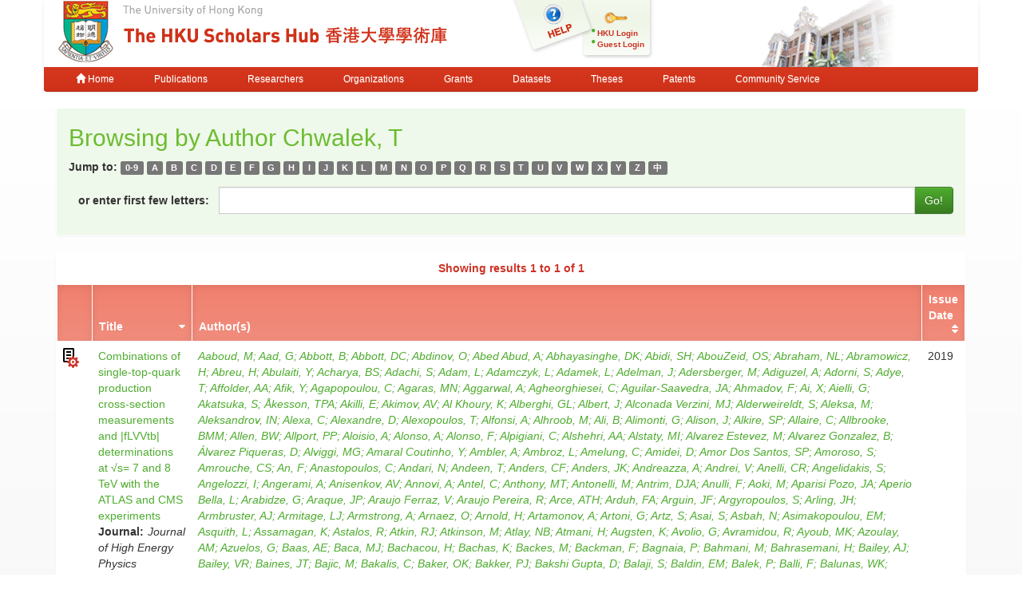

--- FILE ---
content_type: text/html;charset=UTF-8
request_url: https://hub.hku.hk/browse?type=author&value=Chwalek%2C+T
body_size: 65765
content:



















<!DOCTYPE html>
<html>
    <head>
        <title>HKU Scholars Hub: Browsing DSpace</title>
	<meta http-equiv="X-UA-Compatible" content="IE=edge" />
        <meta http-equiv="Content-Type" content="text/html; charset=UTF-8" />
        <meta name="Generator" content="DSpace CRIS-5.3.1-SNAPSHOT" />
        <meta name="viewport" content="width=device-width, initial-scale=1.0">
        <link rel="shortcut icon" href="/favicon.ico" type="image/x-icon"/>
	    <link rel="stylesheet" href="/static/css/jquery-ui-1.10.3.custom/redmond/jquery-ui-1.10.3.custom.css" type="text/css" />
       <link href="/css/jdyna.css" type="text/css" rel="stylesheet" />
	    <link rel="stylesheet" href="/static/css/bootstrap/bootstrap.min.css" type="text/css" />
	    <link rel="stylesheet" href="/static/css/bootstrap/bootstrap-theme.min.css" type="text/css" />
	    <link href="/static/css/font-awesome/css/font-awesome.min.css" rel="stylesheet">
		<link href="/static/css/jstree/themes/default/style.min.css" rel="stylesheet"/>
	    <link rel="stylesheet" href="/static/css/bootstrap/dspace-theme.css" type="text/css" />
	    <link href="/css/hub.css" type="text/css" rel="stylesheet" />

        <link rel="search" type="application/opensearchdescription+xml" href="/open-search/description.xml" title="DSpace"/>

        
	
	<script src="https://cdnjs.cloudflare.com/ajax/libs/jquery/3.7.1/jquery.min.js" integrity="sha512-v2CJ7UaYy4JwqLDIrZUI/4hqeoQieOmAZNXBeQyjo21dadnwR+8ZaIJVT8EE2iyI61OV8e6M8PP2/4hpQINQ/g==" crossorigin="anonymous" referrerpolicy="no-referrer"></script>
	<script type='text/javascript' src='/static/js/jquery/jquery-ui-1.10.3.custom.min.js'></script>
	<script type='text/javascript' src='/static/js/bootstrap/bootstrap.min.js'></script>
	<script type='text/javascript' src='/static/js/holder.js'></script>
	<script type="text/javascript" src="/utils.js"></script>
    <script type="text/javascript" src="/static/js/choice-support.js"> </script>
    <script type="text/javascript" src="/js/jdyna/jdyna.js"></script>
	<script type='text/javascript'>
		var j = jQuery.noConflict();
		var $ = jQuery.noConflict();
		var JQ = j;
		dspaceContextPath = "";
j(function() { j('.authority-disabled').prop('title', 'Departed HKU Researcher');});
	</script>
    
    
        <script type="text/javascript">
            var _gaq = _gaq || [];
            _gaq.push(['_setAccount', 'UA-6733285-2']);
            _gaq.push(['_trackPageview']);

            (function() {
                var ga = document.createElement('script'); ga.type = 'text/javascript'; ga.async = true;
                ga.src = ('https:' == document.location.protocol ? 'https://ssl' : 'http://www') + '.google-analytics.com/ga.js';
                var s = document.getElementsByTagName('script')[0]; s.parentNode.insertBefore(ga, s);
            })();
        </script>

	<!-- Google tag (gtag.js) -->
	<script async src="https://www.googletagmanager.com/gtag/js?id=G-0TT4RMKZRY"></script>
	<script>
		window.dataLayer = window.dataLayer || [];
		function gtag(){dataLayer.push(arguments);}
		gtag('js', new Date());

		gtag('config', 'G-0TT4RMKZRY');
	</script>
    
		<script type="text/javascript">
function sortBy(idx, ord)
{
       j("#ssort_by").val(idx);
       j("#sorder").val(ord);
       j("#sortform").submit();
}
j(document).ready(function() {
	j("table.table tbody tr td div.nestedObject").each(function() {
		var nested = j('<tr class="nestedObject"><td colspan="' + j(this).parent().siblings().length + '">' + j(this).html() + '</td></tr>');
		if (j(this).has('.nestedObject-coinvestigator').length > 0 || j(this).has('.nestedObject-principalinvestigator').length > 0) {
			nested = j('<tr class="nestedObject"><td colspan="2"></td><td colspan="' + (j(this).parent().siblings().length - 2) + '">' + j(this).html() + '</td></tr>');
		}
		nested.insertAfter(j(this).parent().parent());
	});
});
</script>
		
    

<!-- HTML5 shim and Respond.js IE8 support of HTML5 elements and media queries -->
<!--[if lt IE 9]>
  <script src="/static/js/html5shiv.js"></script>
  <script src="/static/js/respond.min.js"></script>
<![endif]-->
    </head>

    
    
    <body class="undernavigation">
<a class="sr-only" href="#content">Skip navigation</a>
<header class="navbar-fixed-top">    
    
            <div class="container navbar navbar-default">
                























<div class="row" style="background-color: white" id="hku_brand">
<div class="col-md-6 col-sm-8 col-xs-12">
	<a href="/"><img class="img img-responsive" src="/image/hku-logo.jpg" /></a>
</div>
<div class="col-md-3 hidden-sm hidden-xs" style="background: url('/image/login.png') no-repeat;">
<a style="top: 29px; left: 48px; position: absolute;" href="/help.jsp">&nbsp;&nbsp;&nbsp;&nbsp;&nbsp;&nbsp;&nbsp;</a>
<ul class="small fa-ul" style="margin-top: 35px; margin-left: 93px;">

	<li class="small"><i class="fa fa-li fa-circle"></i><a href="/cris/login">HKU Login</a></li>
	<li class="small"><i class="fa fa-li fa-circle"></i><a href="/password-login">Guest Login</a></li>

</ul>
</div>
<div class="col-md-3 col-sm-4 hidden-xs">
	<img class="img img-responsive" src="/image/hku.jpg" />
</div>
</div>

       <div class="navbar-header">
         <button type="button" class="navbar-toggle" data-toggle="collapse" data-target=".navbar-collapse">
           <span class="icon-bar"></span>
           <span class="icon-bar"></span>
           <span class="icon-bar"></span>
         </button>
       </div>
       <nav class="collapse navbar-collapse bs-navbar-collapse" role="navigation">
         <ul class="nav navbar-nav small">
           <li class=""><a href="/"><span class="glyphicon glyphicon-home"></span> Home</a></li>
<li class=""><a href="/advanced-search?location=publication">Publications</a></li>
<li class="" id="researcher-menu"><a href="/advanced-search?location=crisrp">Researchers</a>
        <ul class="dropdown-menu navbar-default">
                <li><a href="/advanced-search?location=crisrp">Staff</a></li>
                <li><a href="/advanced-search?location=crisrpg">Research Postgraduates</a></li>
        </ul>
</li>
<li class=""><a href="/advanced-search?location=crisou">Organizations</a></li>
<li class=""><a href="/advanced-search?location=crisproject">Grants</a></li>
<li class="" id="dataset-menu"><a href="/advanced-search?location=crisdataset">Datasets</a>
        <ul class="dropdown-menu navbar-default">
                <li><a href="https://hku.figshare.com">Deposit Data</a></li>
                <li><a href="//lib.hku.hk/researchdata">HKUL Research Data Management</a></li>
        </ul>
</li>
<li class=""><a href="/advanced-search?location=thesis">Theses</a></li>
<li class=""><a href="/advanced-search?location=patent">Patents</a></li>
<li class=""><a href="/advanced-search?location=criscommunityservice">Community Service</a></li>
          
       </ul>
	<ul class="nav navbar-nav pull-right small">


	</ul>
    </nav>

            </div>

</header>

<main id="content" role="main">
                



        
<div class="container">
		




























	

	
	
	<div id="browse_navigation" class="panel panel-browse">
<div class="panel-heading">
	<h2 style="margin-top: 10px;">
		Browsing  by&nbsp;Author&nbsp;Chwalek, T
	</h2>
	<form id="sortform" method="get" action="/browse">
<input type="hidden" name="type" value="author"/>
<input type="hidden" name="value" value="Chwalek, T"/>

                <input type="hidden" id="ssort_by" name="sort_by"
value="1"
                />


                <input type="hidden" id="sorder" name="order" value="ASC" />
</form>

	<form method="get" action="/browse" role="form">
			<input type="hidden" name="type" value="author"/>
			<input type="hidden" name="sort_by" value="1"/>
			<input type="hidden" name="order" value="ASC"/>
			<input type="hidden" name="rpp" value="20"/>
			<input type="hidden" name="etal" value="-1" />
<input type="hidden" name="value" value="Chwalek, T"/>
	
	

<div class="form-group">
		<strong>Jump to:</strong>
	                        <a class="label label-default" href="/browse?type=author&amp;sort_by=1&amp;order=ASC&amp;rpp=20&amp;etal=-1&amp;value=Chwalek%2C+T&amp;starts_with=0">0-9</a>

	                        <a class="label label-default" href="/browse?type=author&amp;sort_by=1&amp;order=ASC&amp;rpp=20&amp;etal=-1&amp;value=Chwalek%2C+T&amp;starts_with=A">A</a>

	                        <a class="label label-default" href="/browse?type=author&amp;sort_by=1&amp;order=ASC&amp;rpp=20&amp;etal=-1&amp;value=Chwalek%2C+T&amp;starts_with=B">B</a>

	                        <a class="label label-default" href="/browse?type=author&amp;sort_by=1&amp;order=ASC&amp;rpp=20&amp;etal=-1&amp;value=Chwalek%2C+T&amp;starts_with=C">C</a>

	                        <a class="label label-default" href="/browse?type=author&amp;sort_by=1&amp;order=ASC&amp;rpp=20&amp;etal=-1&amp;value=Chwalek%2C+T&amp;starts_with=D">D</a>

	                        <a class="label label-default" href="/browse?type=author&amp;sort_by=1&amp;order=ASC&amp;rpp=20&amp;etal=-1&amp;value=Chwalek%2C+T&amp;starts_with=E">E</a>

	                        <a class="label label-default" href="/browse?type=author&amp;sort_by=1&amp;order=ASC&amp;rpp=20&amp;etal=-1&amp;value=Chwalek%2C+T&amp;starts_with=F">F</a>

	                        <a class="label label-default" href="/browse?type=author&amp;sort_by=1&amp;order=ASC&amp;rpp=20&amp;etal=-1&amp;value=Chwalek%2C+T&amp;starts_with=G">G</a>

	                        <a class="label label-default" href="/browse?type=author&amp;sort_by=1&amp;order=ASC&amp;rpp=20&amp;etal=-1&amp;value=Chwalek%2C+T&amp;starts_with=H">H</a>

	                        <a class="label label-default" href="/browse?type=author&amp;sort_by=1&amp;order=ASC&amp;rpp=20&amp;etal=-1&amp;value=Chwalek%2C+T&amp;starts_with=I">I</a>

	                        <a class="label label-default" href="/browse?type=author&amp;sort_by=1&amp;order=ASC&amp;rpp=20&amp;etal=-1&amp;value=Chwalek%2C+T&amp;starts_with=J">J</a>

	                        <a class="label label-default" href="/browse?type=author&amp;sort_by=1&amp;order=ASC&amp;rpp=20&amp;etal=-1&amp;value=Chwalek%2C+T&amp;starts_with=K">K</a>

	                        <a class="label label-default" href="/browse?type=author&amp;sort_by=1&amp;order=ASC&amp;rpp=20&amp;etal=-1&amp;value=Chwalek%2C+T&amp;starts_with=L">L</a>

	                        <a class="label label-default" href="/browse?type=author&amp;sort_by=1&amp;order=ASC&amp;rpp=20&amp;etal=-1&amp;value=Chwalek%2C+T&amp;starts_with=M">M</a>

	                        <a class="label label-default" href="/browse?type=author&amp;sort_by=1&amp;order=ASC&amp;rpp=20&amp;etal=-1&amp;value=Chwalek%2C+T&amp;starts_with=N">N</a>

	                        <a class="label label-default" href="/browse?type=author&amp;sort_by=1&amp;order=ASC&amp;rpp=20&amp;etal=-1&amp;value=Chwalek%2C+T&amp;starts_with=O">O</a>

	                        <a class="label label-default" href="/browse?type=author&amp;sort_by=1&amp;order=ASC&amp;rpp=20&amp;etal=-1&amp;value=Chwalek%2C+T&amp;starts_with=P">P</a>

	                        <a class="label label-default" href="/browse?type=author&amp;sort_by=1&amp;order=ASC&amp;rpp=20&amp;etal=-1&amp;value=Chwalek%2C+T&amp;starts_with=Q">Q</a>

	                        <a class="label label-default" href="/browse?type=author&amp;sort_by=1&amp;order=ASC&amp;rpp=20&amp;etal=-1&amp;value=Chwalek%2C+T&amp;starts_with=R">R</a>

	                        <a class="label label-default" href="/browse?type=author&amp;sort_by=1&amp;order=ASC&amp;rpp=20&amp;etal=-1&amp;value=Chwalek%2C+T&amp;starts_with=S">S</a>

	                        <a class="label label-default" href="/browse?type=author&amp;sort_by=1&amp;order=ASC&amp;rpp=20&amp;etal=-1&amp;value=Chwalek%2C+T&amp;starts_with=T">T</a>

	                        <a class="label label-default" href="/browse?type=author&amp;sort_by=1&amp;order=ASC&amp;rpp=20&amp;etal=-1&amp;value=Chwalek%2C+T&amp;starts_with=U">U</a>

	                        <a class="label label-default" href="/browse?type=author&amp;sort_by=1&amp;order=ASC&amp;rpp=20&amp;etal=-1&amp;value=Chwalek%2C+T&amp;starts_with=V">V</a>

	                        <a class="label label-default" href="/browse?type=author&amp;sort_by=1&amp;order=ASC&amp;rpp=20&amp;etal=-1&amp;value=Chwalek%2C+T&amp;starts_with=W">W</a>

	                        <a class="label label-default" href="/browse?type=author&amp;sort_by=1&amp;order=ASC&amp;rpp=20&amp;etal=-1&amp;value=Chwalek%2C+T&amp;starts_with=X">X</a>

	                        <a class="label label-default" href="/browse?type=author&amp;sort_by=1&amp;order=ASC&amp;rpp=20&amp;etal=-1&amp;value=Chwalek%2C+T&amp;starts_with=Y">Y</a>

	                        <a class="label label-default" href="/browse?type=author&amp;sort_by=1&amp;order=ASC&amp;rpp=20&amp;etal=-1&amp;value=Chwalek%2C+T&amp;starts_with=Z">Z</a>

	                        <a class="label label-default" href="/browse?type=author&amp;sort_by=1&amp;order=ASC&amp;rpp=20&amp;etal=-1&amp;value=Chwalek%2C+T&amp;starts_with=&#19968;">&#20013;</a>
</div>
<div class="form-group">
	<div class="input-group">
		<label for="starts_with" class="input-group-addon" style="background: transparent; border: none; font-weight: bold; color: inherit;">or enter first few letters:</label>
		<input class="form-control" type="text" name="starts_with"/>
		<span class="input-group-btn">
			<input type="submit" class="btn btn-primary" value="Go!" />
		</span>
	</div>
</div>

	</form>
</div>
	</div>
	

<div class="panel" id="browse-panel">
	
	<div class="panel-heading text-center">
		<strong class="text-red">
		Showing results 1 to 1 of 1
		</strong>

	



	</div>
	
    
    
	<table align="center" class="table item" summary="This table browses all dspace content">
<thead><tr>
<th id="t1" class="oddRowEvenCol"></th><th id="t2" class="oddRowOddCol sortable sort_1 sorted_asc"><a  onclick="sortBy(1, 'DESC')" href="#">Title<i class="fa fa-sort-desc pull-right"></i></a></th><th id="t3" class="oddRowEvenCol">Author(s)</th><th id="t4" class="oddRowOddCol sortable sort_2 sortable"><a  onclick="sortBy(2, 'ASC')" href="#">Issue Date<i class="fa fa-sort pull-right"></i></a></th></tr></thead><tbody><tr><td headers="t1" class="evenRowEvenCol "><div class="dctype dctype-article nature-published_or_final_version" title="Full Text">&nbsp;</div></td><td headers="t2" class="evenRowOddCol "><div class="dctitle"><a href="/handle/10722/271278">Combinations&#x20;of&#x20;single-top-quark&#x20;production&#x20;cross-section&#x20;measurements&#x20;and&#x20;|fLVVtb|&#x20;determinations&#x20;at&#x20;√s=&#x20;7&#x20;and&#x20;8&#x20;TeV&#x20;with&#x20;the&#x20;ATLAS&#x20;and&#x20;CMS&#x20;experiments</a><div class="dctitle_group"><span>Journal:</span><em>Journal of High Energy Physics</em></div></div></td><td headers="t3" class="evenRowEvenCol "><div class="dccontributor_group"><em><a href="/browse?type=author&amp;value=Aaboud%2C+M" class="author">Aaboud, M</a><a href="/browse?type=author&amp;value=Aad%2C+G" class="author">Aad, G</a><a href="/browse?type=author&amp;value=Abbott%2C+B" class="author">Abbott, B</a><a href="/browse?type=author&amp;value=Abbott%2C+DC" class="author">Abbott, DC</a><a href="/browse?type=author&amp;value=Abdinov%2C+O" class="author">Abdinov, O</a><a href="/browse?type=author&amp;value=Abed+Abud%2C+A" class="author">Abed Abud, A</a><a href="/browse?type=author&amp;value=Abhayasinghe%2C+DK" class="author">Abhayasinghe, DK</a><a href="/browse?type=author&amp;value=Abidi%2C+SH" class="author">Abidi, SH</a><a href="/browse?type=author&amp;value=AbouZeid%2C+OS" class="author">AbouZeid, OS</a><a href="/browse?type=author&amp;value=Abraham%2C+NL" class="author">Abraham, NL</a><a href="/browse?type=author&amp;value=Abramowicz%2C+H" class="author">Abramowicz, H</a><a href="/browse?type=author&amp;value=Abreu%2C+H" class="author">Abreu, H</a><a href="/browse?type=author&amp;value=Abulaiti%2C+Y" class="author">Abulaiti, Y</a><a href="/browse?type=author&amp;value=Acharya%2C+BS" class="author">Acharya, BS</a><a href="/browse?type=author&amp;value=Adachi%2C+S" class="author">Adachi, S</a><a href="/browse?type=author&amp;value=Adam%2C+L" class="author">Adam, L</a><a href="/browse?type=author&amp;value=Adamczyk%2C+L" class="author">Adamczyk, L</a><a href="/browse?type=author&amp;value=Adamek%2C+L" class="author">Adamek, L</a><a href="/browse?type=author&amp;value=Adelman%2C+J" class="author">Adelman, J</a><a href="/browse?type=author&amp;value=Adersberger%2C+M" class="author">Adersberger, M</a><a href="/browse?type=author&amp;value=Adiguzel%2C+A" class="author">Adiguzel, A</a><a href="/browse?type=author&amp;value=Adorni%2C+S" class="author">Adorni, S</a><a href="/browse?type=author&amp;value=Adye%2C+T" class="author">Adye, T</a><a href="/browse?type=author&amp;value=Affolder%2C+AA" class="author">Affolder, AA</a><a href="/browse?type=author&amp;value=Afik%2C+Y" class="author">Afik, Y</a><a href="/browse?type=author&amp;value=Agapopoulou%2C+C" class="author">Agapopoulou, C</a><a href="/browse?type=author&amp;value=Agaras%2C+MN" class="author">Agaras, MN</a><a href="/browse?type=author&amp;value=Aggarwal%2C+A" class="author">Aggarwal, A</a><a href="/browse?type=author&amp;value=Agheorghiesei%2C+C" class="author">Agheorghiesei, C</a><a href="/browse?type=author&amp;value=Aguilar-Saavedra%2C+JA" class="author">Aguilar-Saavedra, JA</a><a href="/browse?type=author&amp;value=Ahmadov%2C+F" class="author">Ahmadov, F</a><a href="/browse?type=author&amp;value=Ai%2C+X" class="author">Ai, X</a><a href="/browse?type=author&amp;value=Aielli%2C+G" class="author">Aielli, G</a><a href="/browse?type=author&amp;value=Akatsuka%2C+S" class="author">Akatsuka, S</a><a href="/browse?type=author&amp;value=%C3%85kesson%2C+TPA" class="author">&Aring;kesson, TPA</a><a href="/browse?type=author&amp;value=Akilli%2C+E" class="author">Akilli, E</a><a href="/browse?type=author&amp;value=Akimov%2C+AV" class="author">Akimov, AV</a><a href="/browse?type=author&amp;value=Al+Khoury%2C+K" class="author">Al Khoury, K</a><a href="/browse?type=author&amp;value=Alberghi%2C+GL" class="author">Alberghi, GL</a><a href="/browse?type=author&amp;value=Albert%2C+J" class="author">Albert, J</a><a href="/browse?type=author&amp;value=Alconada+Verzini%2C+MJ" class="author">Alconada Verzini, MJ</a><a href="/browse?type=author&amp;value=Alderweireldt%2C+S" class="author">Alderweireldt, S</a><a href="/browse?type=author&amp;value=Aleksa%2C+M" class="author">Aleksa, M</a><a href="/browse?type=author&amp;value=Aleksandrov%2C+IN" class="author">Aleksandrov, IN</a><a href="/browse?type=author&amp;value=Alexa%2C+C" class="author">Alexa, C</a><a href="/browse?type=author&amp;value=Alexandre%2C+D" class="author">Alexandre, D</a><a href="/browse?type=author&amp;value=Alexopoulos%2C+T" class="author">Alexopoulos, T</a><a href="/browse?type=author&amp;value=Alfonsi%2C+A" class="author">Alfonsi, A</a><a href="/browse?type=author&amp;value=Alhroob%2C+M" class="author">Alhroob, M</a><a href="/browse?type=author&amp;value=Ali%2C+B" class="author">Ali, B</a><a href="/browse?type=author&amp;value=Alimonti%2C+G" class="author">Alimonti, G</a><a href="/browse?type=author&amp;value=Alison%2C+J" class="author">Alison, J</a><a href="/browse?type=author&amp;value=Alkire%2C+SP" class="author">Alkire, SP</a><a href="/browse?type=author&amp;value=Allaire%2C+C" class="author">Allaire, C</a><a href="/browse?type=author&amp;value=Allbrooke%2C+BMM" class="author">Allbrooke, BMM</a><a href="/browse?type=author&amp;value=Allen%2C+BW" class="author">Allen, BW</a><a href="/browse?type=author&amp;value=Allport%2C+PP" class="author">Allport, PP</a><a href="/browse?type=author&amp;value=Aloisio%2C+A" class="author">Aloisio, A</a><a href="/browse?type=author&amp;value=Alonso%2C+A" class="author">Alonso, A</a><a href="/browse?type=author&amp;value=Alonso%2C+F" class="author">Alonso, F</a><a href="/browse?type=author&amp;value=Alpigiani%2C+C" class="author">Alpigiani, C</a><a href="/browse?type=author&amp;value=Alshehri%2C+AA" class="author">Alshehri, AA</a><a href="/browse?type=author&amp;value=Alstaty%2C+MI" class="author">Alstaty, MI</a><a href="/browse?type=author&amp;value=Alvarez+Estevez%2C+M" class="author">Alvarez Estevez, M</a><a href="/browse?type=author&amp;value=Alvarez+Gonzalez%2C+B" class="author">Alvarez Gonzalez, B</a><a href="/browse?type=author&amp;value=%C3%81lvarez+Piqueras%2C+D" class="author">&Aacute;lvarez Piqueras, D</a><a href="/browse?type=author&amp;value=Alviggi%2C+MG" class="author">Alviggi, MG</a><a href="/browse?type=author&amp;value=Amaral+Coutinho%2C+Y" class="author">Amaral Coutinho, Y</a><a href="/browse?type=author&amp;value=Ambler%2C+A" class="author">Ambler, A</a><a href="/browse?type=author&amp;value=Ambroz%2C+L" class="author">Ambroz, L</a><a href="/browse?type=author&amp;value=Amelung%2C+C" class="author">Amelung, C</a><a href="/browse?type=author&amp;value=Amidei%2C+D" class="author">Amidei, D</a><a href="/browse?type=author&amp;value=Amor+Dos+Santos%2C+SP" class="author">Amor Dos Santos, SP</a><a href="/browse?type=author&amp;value=Amoroso%2C+S" class="author">Amoroso, S</a><a href="/browse?type=author&amp;value=Amrouche%2C+CS" class="author">Amrouche, CS</a><a href="/browse?type=author&amp;value=An%2C+F" class="author">An, F</a><a href="/browse?type=author&amp;value=Anastopoulos%2C+C" class="author">Anastopoulos, C</a><a href="/browse?type=author&amp;value=Andari%2C+N" class="author">Andari, N</a><a href="/browse?type=author&amp;value=Andeen%2C+T" class="author">Andeen, T</a><a href="/browse?type=author&amp;value=Anders%2C+CF" class="author">Anders, CF</a><a href="/browse?type=author&amp;value=Anders%2C+JK" class="author">Anders, JK</a><a href="/browse?type=author&amp;value=Andreazza%2C+A" class="author">Andreazza, A</a><a href="/browse?type=author&amp;value=Andrei%2C+V" class="author">Andrei, V</a><a href="/browse?type=author&amp;value=Anelli%2C+CR" class="author">Anelli, CR</a><a href="/browse?type=author&amp;value=Angelidakis%2C+S" class="author">Angelidakis, S</a><a href="/browse?type=author&amp;value=Angelozzi%2C+I" class="author">Angelozzi, I</a><a href="/browse?type=author&amp;value=Angerami%2C+A" class="author">Angerami, A</a><a href="/browse?type=author&amp;value=Anisenkov%2C+AV" class="author">Anisenkov, AV</a><a href="/browse?type=author&amp;value=Annovi%2C+A" class="author">Annovi, A</a><a href="/browse?type=author&amp;value=Antel%2C+C" class="author">Antel, C</a><a href="/browse?type=author&amp;value=Anthony%2C+MT" class="author">Anthony, MT</a><a href="/browse?type=author&amp;value=Antonelli%2C+M" class="author">Antonelli, M</a><a href="/browse?type=author&amp;value=Antrim%2C+DJA" class="author">Antrim, DJA</a><a href="/browse?type=author&amp;value=Anulli%2C+F" class="author">Anulli, F</a><a href="/browse?type=author&amp;value=Aoki%2C+M" class="author">Aoki, M</a><a href="/browse?type=author&amp;value=Aparisi+Pozo%2C+JA" class="author">Aparisi Pozo, JA</a><a href="/browse?type=author&amp;value=Aperio+Bella%2C+L" class="author">Aperio Bella, L</a><a href="/browse?type=author&amp;value=Arabidze%2C+G" class="author">Arabidze, G</a><a href="/browse?type=author&amp;value=Araque%2C+JP" class="author">Araque, JP</a><a href="/browse?type=author&amp;value=Araujo+Ferraz%2C+V" class="author">Araujo Ferraz, V</a><a href="/browse?type=author&amp;value=Araujo+Pereira%2C+R" class="author">Araujo Pereira, R</a><a href="/browse?type=author&amp;value=Arce%2C+ATH" class="author">Arce, ATH</a><a href="/browse?type=author&amp;value=Arduh%2C+FA" class="author">Arduh, FA</a><a href="/browse?type=author&amp;value=Arguin%2C+JF" class="author">Arguin, JF</a><a href="/browse?type=author&amp;value=Argyropoulos%2C+S" class="author">Argyropoulos, S</a><a href="/browse?type=author&amp;value=Arling%2C+JH" class="author">Arling, JH</a><a href="/browse?type=author&amp;value=Armbruster%2C+AJ" class="author">Armbruster, AJ</a><a href="/browse?type=author&amp;value=Armitage%2C+LJ" class="author">Armitage, LJ</a><a href="/browse?type=author&amp;value=Armstrong%2C+A" class="author">Armstrong, A</a><a href="/browse?type=author&amp;value=Arnaez%2C+O" class="author">Arnaez, O</a><a href="/browse?type=author&amp;value=Arnold%2C+H" class="author">Arnold, H</a><a href="/browse?type=author&amp;value=Artamonov%2C+A" class="author">Artamonov, A</a><a href="/browse?type=author&amp;value=Artoni%2C+G" class="author">Artoni, G</a><a href="/browse?type=author&amp;value=Artz%2C+S" class="author">Artz, S</a><a href="/browse?type=author&amp;value=Asai%2C+S" class="author">Asai, S</a><a href="/browse?type=author&amp;value=Asbah%2C+N" class="author">Asbah, N</a><a href="/browse?type=author&amp;value=Asimakopoulou%2C+EM" class="author">Asimakopoulou, EM</a><a href="/browse?type=author&amp;value=Asquith%2C+L" class="author">Asquith, L</a><a href="/browse?type=author&amp;value=Assamagan%2C+K" class="author">Assamagan, K</a><a href="/browse?type=author&amp;value=Astalos%2C+R" class="author">Astalos, R</a><a href="/browse?type=author&amp;value=Atkin%2C+RJ" class="author">Atkin, RJ</a><a href="/browse?type=author&amp;value=Atkinson%2C+M" class="author">Atkinson, M</a><a href="/browse?type=author&amp;value=Atlay%2C+NB" class="author">Atlay, NB</a><a href="/browse?type=author&amp;value=Atmani%2C+H" class="author">Atmani, H</a><a href="/browse?type=author&amp;value=Augsten%2C+K" class="author">Augsten, K</a><a href="/browse?type=author&amp;value=Avolio%2C+G" class="author">Avolio, G</a><a href="/browse?type=author&amp;value=Avramidou%2C+R" class="author">Avramidou, R</a><a href="/browse?type=author&amp;value=Ayoub%2C+MK" class="author">Ayoub, MK</a><a href="/browse?type=author&amp;value=Azoulay%2C+AM" class="author">Azoulay, AM</a><a href="/browse?type=author&amp;value=Azuelos%2C+G" class="author">Azuelos, G</a><a href="/browse?type=author&amp;value=Baas%2C+AE" class="author">Baas, AE</a><a href="/browse?type=author&amp;value=Baca%2C+MJ" class="author">Baca, MJ</a><a href="/browse?type=author&amp;value=Bachacou%2C+H" class="author">Bachacou, H</a><a href="/browse?type=author&amp;value=Bachas%2C+K" class="author">Bachas, K</a><a href="/browse?type=author&amp;value=Backes%2C+M" class="author">Backes, M</a><a href="/browse?type=author&amp;value=Backman%2C+F" class="author">Backman, F</a><a href="/browse?type=author&amp;value=Bagnaia%2C+P" class="author">Bagnaia, P</a><a href="/browse?type=author&amp;value=Bahmani%2C+M" class="author">Bahmani, M</a><a href="/browse?type=author&amp;value=Bahrasemani%2C+H" class="author">Bahrasemani, H</a><a href="/browse?type=author&amp;value=Bailey%2C+AJ" class="author">Bailey, AJ</a><a href="/browse?type=author&amp;value=Bailey%2C+VR" class="author">Bailey, VR</a><a href="/browse?type=author&amp;value=Baines%2C+JT" class="author">Baines, JT</a><a href="/browse?type=author&amp;value=Bajic%2C+M" class="author">Bajic, M</a><a href="/browse?type=author&amp;value=Bakalis%2C+C" class="author">Bakalis, C</a><a href="/browse?type=author&amp;value=Baker%2C+OK" class="author">Baker, OK</a><a href="/browse?type=author&amp;value=Bakker%2C+PJ" class="author">Bakker, PJ</a><a href="/browse?type=author&amp;value=Bakshi+Gupta%2C+D" class="author">Bakshi Gupta, D</a><a href="/browse?type=author&amp;value=Balaji%2C+S" class="author">Balaji, S</a><a href="/browse?type=author&amp;value=Baldin%2C+EM" class="author">Baldin, EM</a><a href="/browse?type=author&amp;value=Balek%2C+P" class="author">Balek, P</a><a href="/browse?type=author&amp;value=Balli%2C+F" class="author">Balli, F</a><a href="/browse?type=author&amp;value=Balunas%2C+WK" class="author">Balunas, WK</a><a href="/browse?type=author&amp;value=Balz%2C+J" class="author">Balz, J</a><a href="/browse?type=author&amp;value=Banas%2C+E" class="author">Banas, E</a><a href="/browse?type=author&amp;value=Bandyopadhyay%2C+A" class="author">Bandyopadhyay, A</a><a href="/browse?type=author&amp;value=Banerjee%2C+S" class="author">Banerjee, S</a><a href="/browse?type=author&amp;value=Bannoura%2C+AAE" class="author">Bannoura, AAE</a><a href="/browse?type=author&amp;value=Barak%2C+L" class="author">Barak, L</a><a href="/browse?type=author&amp;value=Barbe%2C+WM" class="author">Barbe, WM</a><a href="/browse?type=author&amp;value=Barberio%2C+EL" class="author">Barberio, EL</a><a href="/browse?type=author&amp;value=Barberis%2C+D" class="author">Barberis, D</a><a href="/browse?type=author&amp;value=Barbero%2C+M" class="author">Barbero, M</a><a href="/browse?type=author&amp;value=Barillari%2C+T" class="author">Barillari, T</a><a href="/browse?type=author&amp;value=Barisits%2C+MS" class="author">Barisits, MS</a><a href="/browse?type=author&amp;value=Barkeloo%2C+J" class="author">Barkeloo, J</a><a href="/browse?type=author&amp;value=Barklow%2C+T" class="author">Barklow, T</a><a href="/browse?type=author&amp;value=Barnea%2C+R" class="author">Barnea, R</a><a href="/browse?type=author&amp;value=Barnes%2C+SL" class="author">Barnes, SL</a><a href="/browse?type=author&amp;value=Barnett%2C+BM" class="author">Barnett, BM</a><a href="/browse?type=author&amp;value=Barnett%2C+RM" class="author">Barnett, RM</a><a href="/browse?type=author&amp;value=Barnovska-Blenessy%2C+Z" class="author">Barnovska-Blenessy, Z</a><a href="/browse?type=author&amp;value=Baroncelli%2C+A" class="author">Baroncelli, A</a><a href="/browse?type=author&amp;value=Barone%2C+G" class="author">Barone, G</a><a href="/browse?type=author&amp;value=Barr%2C+AJ" class="author">Barr, AJ</a><a href="/browse?type=author&amp;value=Barranco+Navarro%2C+L" class="author">Barranco Navarro, L</a><a href="/browse?type=author&amp;value=Barreiro%2C+F" class="author">Barreiro, F</a><a href="/browse?type=author&amp;value=Barreiro+Guimar%C3%A3es+da+Costa%2C+J" class="author">Barreiro Guimar&atilde;es da Costa, J</a><a href="/browse?type=author&amp;value=Bartoldus%2C+R" class="author">Bartoldus, R</a><a href="/browse?type=author&amp;value=Bartolini%2C+G" class="author">Bartolini, G</a><a href="/browse?type=author&amp;value=Barton%2C+AE" class="author">Barton, AE</a><a href="/browse?type=author&amp;value=Bartos%2C+P" class="author">Bartos, P</a><a href="/browse?type=author&amp;value=Basalaev%2C+A" class="author">Basalaev, A</a><a href="/browse?type=author&amp;value=Bassalat%2C+A" class="author">Bassalat, A</a><a href="/browse?type=author&amp;value=Bates%2C+RL" class="author">Bates, RL</a><a href="/browse?type=author&amp;value=Batista%2C+SJ" class="author">Batista, SJ</a><a href="/browse?type=author&amp;value=Batlamous%2C+S" class="author">Batlamous, S</a><a href="/browse?type=author&amp;value=Batley%2C+JR" class="author">Batley, JR</a><a href="/browse?type=author&amp;value=Batool%2C+B" class="author">Batool, B</a><a href="/browse?type=author&amp;value=Battaglia%2C+M" class="author">Battaglia, M</a><a href="/browse?type=author&amp;value=Bauce%2C+M" class="author">Bauce, M</a><a href="/browse?type=author&amp;value=Bauer%2C+F" class="author">Bauer, F</a><a href="/browse?type=author&amp;value=Bauer%2C+KT" class="author">Bauer, KT</a><a href="/browse?type=author&amp;value=Bawa%2C+HS" class="author">Bawa, HS</a><a href="/browse?type=author&amp;value=Beacham%2C+JB" class="author">Beacham, JB</a><a href="/browse?type=author&amp;value=Beau%2C+T" class="author">Beau, T</a><a href="/browse?type=author&amp;value=Beauchemin%2C+PH" class="author">Beauchemin, PH</a><a href="/browse?type=author&amp;value=Bechtle%2C+P" class="author">Bechtle, P</a><a href="/browse?type=author&amp;value=Beck%2C+HC" class="author">Beck, HC</a><a href="/browse?type=author&amp;value=Beck%2C+HP" class="author">Beck, HP</a><a href="/browse?type=author&amp;value=Becker%2C+K" class="author">Becker, K</a><a href="/browse?type=author&amp;value=Becker%2C+M" class="author">Becker, M</a><a href="/browse?type=author&amp;value=Becot%2C+C" class="author">Becot, C</a><a href="/browse?type=author&amp;value=Beddall%2C+A" class="author">Beddall, A</a><a href="/browse?type=author&amp;value=Beddall%2C+AJ" class="author">Beddall, AJ</a><a href="/browse?type=author&amp;value=Bednyakov%2C+VA" class="author">Bednyakov, VA</a><a href="/browse?type=author&amp;value=Bedognetti%2C+M" class="author">Bedognetti, M</a><a href="/browse?type=author&amp;value=Bee%2C+CP" class="author">Bee, CP</a><a href="/browse?type=author&amp;value=Beermann%2C+TA" class="author">Beermann, TA</a><a href="/browse?type=author&amp;value=Begalli%2C+M" class="author">Begalli, M</a><a href="/browse?type=author&amp;value=Begel%2C+M" class="author">Begel, M</a><a href="/browse?type=author&amp;value=Behera%2C+A" class="author">Behera, A</a><a href="/browse?type=author&amp;value=Behr%2C+JK" class="author">Behr, JK</a><a href="/browse?type=author&amp;value=Beisiegel%2C+F" class="author">Beisiegel, F</a><a href="/browse?type=author&amp;value=Bell%2C+AS" class="author">Bell, AS</a><a href="/browse?type=author&amp;value=Bella%2C+G" class="author">Bella, G</a><a href="/browse?type=author&amp;value=Bellagamba%2C+L" class="author">Bellagamba, L</a><a href="/browse?type=author&amp;value=Bellerive%2C+A" class="author">Bellerive, A</a><a href="/browse?type=author&amp;value=Bellos%2C+P" class="author">Bellos, P</a><a href="/browse?type=author&amp;value=Beloborodov%2C+K" class="author">Beloborodov, K</a><a href="/browse?type=author&amp;value=Belotskiy%2C+K" class="author">Belotskiy, K</a><a href="/browse?type=author&amp;value=Belyaev%2C+NL" class="author">Belyaev, NL</a><a href="/browse?type=author&amp;value=Benary%2C+O" class="author">Benary, O</a><a href="/browse?type=author&amp;value=Benchekroun%2C+D" class="author">Benchekroun, D</a><a href="/browse?type=author&amp;value=Benekos%2C+N" class="author">Benekos, N</a><a href="/browse?type=author&amp;value=Benhammou%2C+Y" class="author">Benhammou, Y</a><a href="/browse?type=author&amp;value=Benjamin%2C+DP" class="author">Benjamin, DP</a><a href="/browse?type=author&amp;value=Benoit%2C+M" class="author">Benoit, M</a><a href="/browse?type=author&amp;value=Bensinger%2C+JR" class="author">Bensinger, JR</a><a href="/browse?type=author&amp;value=Bentvelsen%2C+S" class="author">Bentvelsen, S</a><a href="/browse?type=author&amp;value=Beresford%2C+L" class="author">Beresford, L</a><a href="/browse?type=author&amp;value=Beretta%2C+M" class="author">Beretta, M</a><a href="/browse?type=author&amp;value=Berge%2C+D" class="author">Berge, D</a><a href="/browse?type=author&amp;value=Bergeaas+Kuutmann%2C+E" class="author">Bergeaas Kuutmann, E</a><a href="/browse?type=author&amp;value=Berger%2C+N" class="author">Berger, N</a><a href="/browse?type=author&amp;value=Bergmann%2C+B" class="author">Bergmann, B</a><a href="/browse?type=author&amp;value=Bergsten%2C+LJ" class="author">Bergsten, LJ</a><a href="/browse?type=author&amp;value=Beringer%2C+J" class="author">Beringer, J</a><a href="/browse?type=author&amp;value=Berlendis%2C+S" class="author">Berlendis, S</a><a href="/browse?type=author&amp;value=Bernard%2C+NR" class="author">Bernard, NR</a><a href="/browse?type=author&amp;value=Bernardi%2C+G" class="author">Bernardi, G</a><a href="/browse?type=author&amp;value=Bernius%2C+C" class="author">Bernius, C</a><a href="/browse?type=author&amp;value=Bernlochner%2C+FU" class="author">Bernlochner, FU</a><a href="/browse?type=author&amp;value=Berry%2C+T" class="author">Berry, T</a><a href="/browse?type=author&amp;value=Berta%2C+P" class="author">Berta, P</a><a href="/browse?type=author&amp;value=Bertella%2C+C" class="author">Bertella, C</a><a href="/browse?type=author&amp;value=Bertoli%2C+G" class="author">Bertoli, G</a><a href="/browse?type=author&amp;value=Bertram%2C+IA" class="author">Bertram, IA</a><a href="/browse?type=author&amp;value=Besjes%2C+GJ" class="author">Besjes, GJ</a><a href="/browse?type=author&amp;value=Bessidskaia+Bylund%2C+O" class="author">Bessidskaia Bylund, O</a><a href="/browse?type=author&amp;value=Besson%2C+N" class="author">Besson, N</a><a href="/browse?type=author&amp;value=Bethani%2C+A" class="author">Bethani, A</a><a href="/browse?type=author&amp;value=Bethke%2C+S" class="author">Bethke, S</a><a href="/browse?type=author&amp;value=Betti%2C+A" class="author">Betti, A</a><a href="/browse?type=author&amp;value=Bevan%2C+AJ" class="author">Bevan, AJ</a><a href="/browse?type=author&amp;value=Beyer%2C+J" class="author">Beyer, J</a><a href="/browse?type=author&amp;value=Bi%2C+R" class="author">Bi, R</a><a href="/browse?type=author&amp;value=Bianchi%2C+RM" class="author">Bianchi, RM</a><a href="/browse?type=author&amp;value=Biebel%2C+O" class="author">Biebel, O</a><a href="/browse?type=author&amp;value=Biedermann%2C+D" class="author">Biedermann, D</a><a href="/browse?type=author&amp;value=Bielski%2C+R" class="author">Bielski, R</a><a href="/browse?type=author&amp;value=Bierwagen%2C+K" class="author">Bierwagen, K</a><a href="/browse?type=author&amp;value=Biesuz%2C+NV" class="author">Biesuz, NV</a><a href="/browse?type=author&amp;value=Biglietti%2C+M" class="author">Biglietti, M</a><a href="/browse?type=author&amp;value=Billoud%2C+TRV" class="author">Billoud, TRV</a><a href="/browse?type=author&amp;value=Bindi%2C+M" class="author">Bindi, M</a><a href="/browse?type=author&amp;value=Bingul%2C+A" class="author">Bingul, A</a><a href="/browse?type=author&amp;value=Bini%2C+C" class="author">Bini, C</a><a href="/browse?type=author&amp;value=Biondi%2C+S" class="author">Biondi, S</a><a href="/browse?type=author&amp;value=Birman%2C+M" class="author">Birman, M</a><a href="/browse?type=author&amp;value=Bisanz%2C+T" class="author">Bisanz, T</a><a href="/browse?type=author&amp;value=Biswal%2C+JP" class="author">Biswal, JP</a><a href="/browse?type=author&amp;value=Bitadze%2C+A" class="author">Bitadze, A</a><a href="/browse?type=author&amp;value=Bittrich%2C+C" class="author">Bittrich, C</a><a href="/browse?type=author&amp;value=Bjergaard%2C+DM" class="author">Bjergaard, DM</a><a href="/browse?type=author&amp;value=Black%2C+JE" class="author">Black, JE</a><a href="/browse?type=author&amp;value=Black%2C+KM" class="author">Black, KM</a><a href="/browse?type=author&amp;value=Blazek%2C+T" class="author">Blazek, T</a><a href="/browse?type=author&amp;value=Bloch%2C+I" class="author">Bloch, I</a><a href="/browse?type=author&amp;value=Blocker%2C+C" class="author">Blocker, C</a><a href="/browse?type=author&amp;value=Blue%2C+A" class="author">Blue, A</a><a href="/browse?type=author&amp;value=Blumenschein%2C+U" class="author">Blumenschein, U</a><a href="/browse?type=author&amp;value=Bobbink%2C+GJ" class="author">Bobbink, GJ</a><a href="/browse?type=author&amp;value=Bobrovnikov%2C+VS" class="author">Bobrovnikov, VS</a><a href="/browse?type=author&amp;value=Bocchetta%2C+SS" class="author">Bocchetta, SS</a><a href="/browse?type=author&amp;value=Bocci%2C+A" class="author">Bocci, A</a><a href="/browse?type=author&amp;value=Boerner%2C+D" class="author">Boerner, D</a><a href="/browse?type=author&amp;value=Bogavac%2C+D" class="author">Bogavac, D</a><a href="/browse?type=author&amp;value=Bogdanchikov%2C+AG" class="author">Bogdanchikov, AG</a><a href="/browse?type=author&amp;value=Bohm%2C+C" class="author">Bohm, C</a><a href="/browse?type=author&amp;value=Boisvert%2C+V" class="author">Boisvert, V</a><a href="/browse?type=author&amp;value=Bokan%2C+P" class="author">Bokan, P</a><a href="/browse?type=author&amp;value=Bold%2C+T" class="author">Bold, T</a><a href="/browse?type=author&amp;value=Boldyrev%2C+AS" class="author">Boldyrev, AS</a><a href="/browse?type=author&amp;value=Bolz%2C+AE" class="author">Bolz, AE</a><a href="/browse?type=author&amp;value=Bomben%2C+M" class="author">Bomben, M</a><a href="/browse?type=author&amp;value=Bona%2C+M" class="author">Bona, M</a><a href="/browse?type=author&amp;value=Bonilla%2C+JS" class="author">Bonilla, JS</a><a href="/browse?type=author&amp;value=Boonekamp%2C+M" class="author">Boonekamp, M</a><a href="/browse?type=author&amp;value=Borecka-Bielska%2C+HM" class="author">Borecka-Bielska, HM</a><a href="/browse?type=author&amp;value=Borisov%2C+A" class="author">Borisov, A</a><a href="/browse?type=author&amp;value=Borissov%2C+G" class="author">Borissov, G</a><a href="/browse?type=author&amp;value=Bortfeldt%2C+J" class="author">Bortfeldt, J</a><a href="/browse?type=author&amp;value=Bortoletto%2C+D" class="author">Bortoletto, D</a><a href="/browse?type=author&amp;value=Bortolotto%2C+V" class="author">Bortolotto, V</a><a href="/browse?type=author&amp;value=Boscherini%2C+D" class="author">Boscherini, D</a><a href="/browse?type=author&amp;value=Bosman%2C+M" class="author">Bosman, M</a><a href="/browse?type=author&amp;value=Bossio+Sola%2C+JD" class="author">Bossio Sola, JD</a><a href="/browse?type=author&amp;value=Bouaouda%2C+K" class="author">Bouaouda, K</a><a href="/browse?type=author&amp;value=Boudreau%2C+J" class="author">Boudreau, J</a><a href="/browse?type=author&amp;value=Bouhova-Thacker%2C+EV" class="author">Bouhova-Thacker, EV</a><a href="/browse?type=author&amp;value=Boumediene%2C+D" class="author">Boumediene, D</a><a href="/browse?type=author&amp;value=Bourdarios%2C+C" class="author">Bourdarios, C</a><a href="/browse?type=author&amp;value=Boutle%2C+SK" class="author">Boutle, SK</a><a href="/browse?type=author&amp;value=Boveia%2C+A" class="author">Boveia, A</a><a href="/browse?type=author&amp;value=Boyd%2C+J" class="author">Boyd, J</a><a href="/browse?type=author&amp;value=Boye%2C+D" class="author">Boye, D</a><a href="/browse?type=author&amp;value=Boyko%2C+IR" class="author">Boyko, IR</a><a href="/browse?type=author&amp;value=Bozson%2C+AJ" class="author">Bozson, AJ</a><a href="/browse?type=author&amp;value=Bracinik%2C+J" class="author">Bracinik, J</a><a href="/browse?type=author&amp;value=Brahimi%2C+N" class="author">Brahimi, N</a><a href="/browse?type=author&amp;value=Brandt%2C+G" class="author">Brandt, G</a><a href="/browse?type=author&amp;value=Brandt%2C+O" class="author">Brandt, O</a><a href="/browse?type=author&amp;value=Braren%2C+F" class="author">Braren, F</a><a href="/browse?type=author&amp;value=Bratzler%2C+U" class="author">Bratzler, U</a><a href="/browse?type=author&amp;value=Brau%2C+B" class="author">Brau, B</a><a href="/browse?type=author&amp;value=Brau%2C+JE" class="author">Brau, JE</a><a href="/browse?type=author&amp;value=Breaden+Madden%2C+WD" class="author">Breaden Madden, WD</a><a href="/browse?type=author&amp;value=Brendlinger%2C+K" class="author">Brendlinger, K</a><a href="/browse?type=author&amp;value=Brenner%2C+L" class="author">Brenner, L</a><a href="/browse?type=author&amp;value=Brenner%2C+R" class="author">Brenner, R</a><a href="/browse?type=author&amp;value=Bressler%2C+S" class="author">Bressler, S</a><a href="/browse?type=author&amp;value=Brickwedde%2C+B" class="author">Brickwedde, B</a><a href="/browse?type=author&amp;value=Briglin%2C+DL" class="author">Briglin, DL</a><a href="/browse?type=author&amp;value=Britton%2C+D" class="author">Britton, D</a><a href="/browse?type=author&amp;value=Britzger%2C+D" class="author">Britzger, D</a><a href="/browse?type=author&amp;value=Brock%2C+I" class="author">Brock, I</a><a href="/browse?type=author&amp;value=Brock%2C+R" class="author">Brock, R</a><a href="/browse?type=author&amp;value=Brooijmans%2C+G" class="author">Brooijmans, G</a><a href="/browse?type=author&amp;value=Brooks%2C+T" class="author">Brooks, T</a><a href="/browse?type=author&amp;value=Brooks%2C+WK" class="author">Brooks, WK</a><a href="/browse?type=author&amp;value=Brost%2C+E" class="author">Brost, E</a><a href="/browse?type=author&amp;value=Broughton%2C+JH" class="author">Broughton, JH</a><a href="/browse?type=author&amp;value=Bruckman+de+Renstrom%2C+PA" class="author">Bruckman de Renstrom, PA</a><a href="/browse?type=author&amp;value=Bruncko%2C+D" class="author">Bruncko, D</a><a href="/browse?type=author&amp;value=Bruni%2C+A" class="author">Bruni, A</a><a href="/browse?type=author&amp;value=Bruni%2C+G" class="author">Bruni, G</a><a href="/browse?type=author&amp;value=Bruni%2C+LS" class="author">Bruni, LS</a><a href="/browse?type=author&amp;value=Bruno%2C+S" class="author">Bruno, S</a><a href="/browse?type=author&amp;value=Brunt%2C+BH" class="author">Brunt, BH</a><a href="/browse?type=author&amp;value=Bruschi%2C+M" class="author">Bruschi, M</a><a href="/browse?type=author&amp;value=Bruscino%2C+N" class="author">Bruscino, N</a><a href="/browse?type=author&amp;value=Bryant%2C+P" class="author">Bryant, P</a><a href="/browse?type=author&amp;value=Bryngemark%2C+L" class="author">Bryngemark, L</a><a href="/browse?type=author&amp;value=Buanes%2C+T" class="author">Buanes, T</a><a href="/browse?type=author&amp;value=Buat%2C+Q" class="author">Buat, Q</a><a href="/browse?type=author&amp;value=Buchholz%2C+P" class="author">Buchholz, P</a><a href="/browse?type=author&amp;value=Buckley%2C+AG" class="author">Buckley, AG</a><a href="/browse?type=author&amp;value=Budagov%2C+IA" class="author">Budagov, IA</a><a href="/browse?type=author&amp;value=Bugge%2C+MK" class="author">Bugge, MK</a><a href="/browse?type=author&amp;value=B%C3%BChrer%2C+F" class="author">B&uuml;hrer, F</a><a href="/browse?type=author&amp;value=Bulekov%2C+O" class="author">Bulekov, O</a><a href="/browse?type=author&amp;value=Burch%2C+TJ" class="author">Burch, TJ</a><a href="/browse?type=author&amp;value=Burdin%2C+S" class="author">Burdin, S</a><a href="/browse?type=author&amp;value=Burgard%2C+CD" class="author">Burgard, CD</a><a href="/browse?type=author&amp;value=Burger%2C+AM" class="author">Burger, AM</a><a href="/browse?type=author&amp;value=Burghgrave%2C+B" class="author">Burghgrave, B</a><a href="/browse?type=author&amp;value=Burka%2C+K" class="author">Burka, K</a><a href="/browse?type=author&amp;value=Burr%2C+JTP" class="author">Burr, JTP</a><a href="/browse?type=author&amp;value=B%C3%BCscher%2C+V" class="author">B&uuml;scher, V</a><a href="/browse?type=author&amp;value=Buschmann%2C+E" class="author">Buschmann, E</a><a href="/browse?type=author&amp;value=Bussey%2C+P" class="author">Bussey, P</a><a href="/browse?type=author&amp;value=Butler%2C+JM" class="author">Butler, JM</a><a href="/browse?type=author&amp;value=Buttar%2C+CM" class="author">Buttar, CM</a><a href="/browse?type=author&amp;value=Butterworth%2C+JM" class="author">Butterworth, JM</a><a href="/browse?type=author&amp;value=Butti%2C+P" class="author">Butti, P</a><a href="/browse?type=author&amp;value=Buttinger%2C+W" class="author">Buttinger, W</a><a href="/browse?type=author&amp;value=Buzatu%2C+A" class="author">Buzatu, A</a><a href="/browse?type=author&amp;value=Buzykaev%2C+AR" class="author">Buzykaev, AR</a><a href="/browse?type=author&amp;value=Cabras%2C+G" class="author">Cabras, G</a><a href="/browse?type=author&amp;value=Cabrera+Urb%C3%A1n%2C+S" class="author">Cabrera Urb&aacute;n, S</a><a href="/browse?type=author&amp;value=Caforio%2C+D" class="author">Caforio, D</a><a href="/browse?type=author&amp;value=Cai%2C+H" class="author">Cai, H</a><a href="/browse?type=author&amp;value=Cairo%2C+VMM" class="author">Cairo, VMM</a><a href="/browse?type=author&amp;value=Cakir%2C+O" class="author">Cakir, O</a><a href="/browse?type=author&amp;value=Calace%2C+N" class="author">Calace, N</a><a href="/browse?type=author&amp;value=Calafiura%2C+P" class="author">Calafiura, P</a><a href="/browse?type=author&amp;value=Calandri%2C+A" class="author">Calandri, A</a><a href="/browse?type=author&amp;value=Calderini%2C+G" class="author">Calderini, G</a><a href="/browse?type=author&amp;value=Calfayan%2C+P" class="author">Calfayan, P</a><a href="/browse?type=author&amp;value=Callea%2C+G" class="author">Callea, G</a><a href="/browse?type=author&amp;value=Caloba%2C+LP" class="author">Caloba, LP</a><a href="/browse?type=author&amp;value=Calvente+Lopez%2C+S" class="author">Calvente Lopez, S</a><a href="/browse?type=author&amp;value=Calvet%2C+D" class="author">Calvet, D</a><a href="/browse?type=author&amp;value=Calvet%2C+S" class="author">Calvet, S</a><a href="/browse?type=author&amp;value=Calvet%2C+TP" class="author">Calvet, TP</a><a href="/browse?type=author&amp;value=Calvetti%2C+M" class="author">Calvetti, M</a><a href="/browse?type=author&amp;value=Camacho+Toro%2C+R" class="author">Camacho Toro, R</a><a href="/browse?type=author&amp;value=Camarda%2C+S" class="author">Camarda, S</a><a href="/browse?type=author&amp;value=Camarero+Munoz%2C+D" class="author">Camarero Munoz, D</a><a href="/browse?type=author&amp;value=Camarri%2C+P" class="author">Camarri, P</a><a href="/browse?type=author&amp;value=Cameron%2C+D" class="author">Cameron, D</a><a href="/browse?type=author&amp;value=Caminal+Armadans%2C+R" class="author">Caminal Armadans, R</a><a href="/browse?type=author&amp;value=Camincher%2C+C" class="author">Camincher, C</a><a href="/browse?type=author&amp;value=Campana%2C+S" class="author">Campana, S</a><a href="/browse?type=author&amp;value=Campanelli%2C+M" class="author">Campanelli, M</a><a href="/browse?type=author&amp;value=Camplani%2C+A" class="author">Camplani, A</a><a href="/browse?type=author&amp;value=Campoverde%2C+A" class="author">Campoverde, A</a><a href="/browse?type=author&amp;value=Canale%2C+V" class="author">Canale, V</a><a href="/browse?type=author&amp;value=Canesse%2C+A" class="author">Canesse, A</a><a href="/browse?type=author&amp;value=Cano+Bret%2C+M" class="author">Cano Bret, M</a><a href="/browse?type=author&amp;value=Cantero%2C+J" class="author">Cantero, J</a><a href="/browse?type=author&amp;value=Cao%2C+T" class="author">Cao, T</a><a href="/browse?type=author&amp;value=Cao%2C+Y" class="author">Cao, Y</a><a href="/browse?type=author&amp;value=Capeans+Garrido%2C+MDM" class="author">Capeans Garrido, MDM</a><a href="/browse?type=author&amp;value=Capua%2C+M" class="author">Capua, M</a><a href="/browse?type=author&amp;value=Cardarelli%2C+R" class="author">Cardarelli, R</a><a href="/browse?type=author&amp;value=Cardillo%2C+FC" class="author">Cardillo, FC</a><a href="/browse?type=author&amp;value=Carli%2C+I" class="author">Carli, I</a><a href="/browse?type=author&amp;value=Carli%2C+T" class="author">Carli, T</a><a href="/browse?type=author&amp;value=Carlino%2C+G" class="author">Carlino, G</a><a href="/browse?type=author&amp;value=Carlson%2C+BT" class="author">Carlson, BT</a><a href="/browse?type=author&amp;value=Carminati%2C+L" class="author">Carminati, L</a><a href="/browse?type=author&amp;value=Carney%2C+RMD" class="author">Carney, RMD</a><a href="/browse?type=author&amp;value=Caron%2C+S" class="author">Caron, S</a><a href="/browse?type=author&amp;value=Carquin%2C+E" class="author">Carquin, E</a><a href="/browse?type=author&amp;value=Carr%C3%A1%2C+S" class="author">Carr&aacute;, S</a><a href="/browse?type=author&amp;value=Carter%2C+JWS" class="author">Carter, JWS</a><a href="/browse?type=author&amp;value=Casado%2C+MP" class="author">Casado, MP</a><a href="/browse?type=author&amp;value=Casha%2C+AF" class="author">Casha, AF</a><a href="/browse?type=author&amp;value=Casper%2C+DW" class="author">Casper, DW</a><a href="/browse?type=author&amp;value=Castelijn%2C+R" class="author">Castelijn, R</a><a href="/browse?type=author&amp;value=Castillo%2C+FL" class="author">Castillo, FL</a><a href="/browse?type=author&amp;value=Castillo+Gimenez%2C+V" class="author">Castillo Gimenez, V</a><a href="/browse?type=author&amp;value=Castro%2C+NF" class="author">Castro, NF</a><a href="/browse?type=author&amp;value=Catinaccio%2C+A" class="author">Catinaccio, A</a><a href="/browse?type=author&amp;value=Catmore%2C+JR" class="author">Catmore, JR</a><a href="/browse?type=author&amp;value=Cattai%2C+A" class="author">Cattai, A</a><a href="/browse?type=author&amp;value=Caudron%2C+J" class="author">Caudron, J</a><a href="/browse?type=author&amp;value=Cavaliere%2C+V" class="author">Cavaliere, V</a><a href="/browse?type=author&amp;value=Cavallaro%2C+E" class="author">Cavallaro, E</a><a href="/browse?type=author&amp;value=Cavalli%2C+D" class="author">Cavalli, D</a><a href="/browse?type=author&amp;value=Cavalli-Sforza%2C+M" class="author">Cavalli-Sforza, M</a><a href="/browse?type=author&amp;value=Cavasinni%2C+V" class="author">Cavasinni, V</a><a href="/browse?type=author&amp;value=Celebi%2C+E" class="author">Celebi, E</a><a href="/browse?type=author&amp;value=Cerda+Alberich%2C+L" class="author">Cerda Alberich, L</a><a href="/browse?type=author&amp;value=Cerqueira%2C+AS" class="author">Cerqueira, AS</a><a href="/browse?type=author&amp;value=Cerri%2C+A" class="author">Cerri, A</a><a href="/browse?type=author&amp;value=Cerrito%2C+L" class="author">Cerrito, L</a><a href="/browse?type=author&amp;value=Cerutti%2C+F" class="author">Cerutti, F</a><a href="/browse?type=author&amp;value=Cervelli%2C+A" class="author">Cervelli, A</a><a href="/browse?type=author&amp;value=Cetin%2C+SA" class="author">Cetin, SA</a><a href="/browse?type=author&amp;value=Chafaq%2C+A" class="author">Chafaq, A</a><a href="/browse?type=author&amp;value=Chakraborty%2C+D" class="author">Chakraborty, D</a><a href="/browse?type=author&amp;value=Chan%2C+SK" class="author">Chan, SK</a><a href="/browse?type=author&amp;value=Chan%2C+WS" class="author">Chan, WS</a><a href="/browse?type=author&amp;value=Chan%2C+WY" class="author">Chan, WY</a><a href="/browse?type=author&amp;value=Chapman%2C+JD" class="author">Chapman, JD</a><a href="/browse?type=author&amp;value=Chargeishvili%2C+B" class="author">Chargeishvili, B</a><a href="/browse?type=author&amp;value=Charlton%2C+DG" class="author">Charlton, DG</a><a href="/browse?type=author&amp;value=Chau%2C+CC" class="author">Chau, CC</a><a href="/browse?type=author&amp;value=Chavez+Barajas%2C+CA" class="author">Chavez Barajas, CA</a><a href="/browse?type=author&amp;value=Che%2C+S" class="author">Che, S</a><a href="/browse?type=author&amp;value=Chegwidden%2C+A" class="author">Chegwidden, A</a><a href="/browse?type=author&amp;value=Chekanov%2C+S" class="author">Chekanov, S</a><a href="/browse?type=author&amp;value=Chekulaev%2C+SV" class="author">Chekulaev, SV</a><a href="/browse?type=author&amp;value=Chelkov%2C+GA" class="author">Chelkov, GA</a><a href="/browse?type=author&amp;value=Chelstowska%2C+MA" class="author">Chelstowska, MA</a><a href="/browse?type=author&amp;value=Chen%2C+B" class="author">Chen, B</a><a href="/browse?type=author&amp;value=Chen%2C+C" class="author">Chen, C</a><a href="/browse?type=author&amp;value=Chen%2C+CH" class="author">Chen, CH</a><a href="/browse?type=author&amp;value=Chen%2C+H" class="author">Chen, H</a><a href="/browse?type=author&amp;value=Chen%2C+J" class="author">Chen, J</a><a href="/browse?type=author&amp;value=Chen%2C+J" class="author">Chen, J</a><a href="/browse?type=author&amp;value=Chen%2C+S" class="author">Chen, S</a><a href="/browse?type=author&amp;value=Chen%2C+SJ" class="author">Chen, SJ</a><a href="/browse?type=author&amp;value=Chen%2C+X" class="author">Chen, X</a><a href="/browse?type=author&amp;value=Chen%2C+Y" class="author">Chen, Y</a><a href="/browse?type=author&amp;value=Chen%2C+YH" class="author">Chen, YH</a><a href="/browse?type=author&amp;value=Cheng%2C+HC" class="author">Cheng, HC</a><a href="/browse?type=author&amp;value=Cheng%2C+HJ" class="author">Cheng, HJ</a><a href="/browse?type=author&amp;value=Cheplakov%2C+A" class="author">Cheplakov, A</a><a href="/browse?type=author&amp;value=Cheremushkina%2C+E" class="author">Cheremushkina, E</a><a href="/browse?type=author&amp;value=Cherkaoui+El+Moursli%2C+R" class="author">Cherkaoui El Moursli, R</a><a href="/browse?type=author&amp;value=Cheu%2C+E" class="author">Cheu, E</a><a href="/browse?type=author&amp;value=Cheung%2C+K" class="author">Cheung, K</a><a href="/browse?type=author&amp;value=Cheval%C3%A9rias%2C+TJA" class="author">Cheval&eacute;rias, TJA</a><a href="/browse?type=author&amp;value=Chevalier%2C+L" class="author">Chevalier, L</a><a href="/browse?type=author&amp;value=Chiarella%2C+V" class="author">Chiarella, V</a><a href="/browse?type=author&amp;value=Chiarelli%2C+G" class="author">Chiarelli, G</a><a href="/browse?type=author&amp;value=Chiodini%2C+G" class="author">Chiodini, G</a><a href="/browse?type=author&amp;value=Chisholm%2C+AS" class="author">Chisholm, AS</a><a href="/browse?type=author&amp;value=Chitan%2C+A" class="author">Chitan, A</a><a href="/browse?type=author&amp;value=Chiu%2C+I" class="author">Chiu, I</a><a href="/browse?type=author&amp;value=Chiu%2C+YH" class="author">Chiu, YH</a><a href="/browse?type=author&amp;value=Chizhov%2C+MV" class="author">Chizhov, MV</a><a href="/browse?type=author&amp;value=Choi%2C+K" class="author">Choi, K</a><a href="/browse?type=author&amp;value=Chomont%2C+AR" class="author">Chomont, AR</a><a href="/browse?type=author&amp;value=Chouridou%2C+S" class="author">Chouridou, S</a><a href="/browse?type=author&amp;value=Chow%2C+YS" class="author">Chow, YS</a><a href="/browse?type=author&amp;value=Chu%2C+MC" class="author">Chu, MC</a><a href="/browse?type=author&amp;value=Chudoba%2C+J" class="author">Chudoba, J</a><a href="/browse?type=author&amp;value=Chuinard%2C+AJ" class="author">Chuinard, AJ</a><a href="/browse?type=author&amp;value=Chwastowski%2C+JJ" class="author">Chwastowski, JJ</a><a href="/browse?type=author&amp;value=Chytka%2C+L" class="author">Chytka, L</a><a href="/browse?type=author&amp;value=Cinca%2C+D" class="author">Cinca, D</a><a href="/browse?type=author&amp;value=Cindro%2C+V" class="author">Cindro, V</a><a href="/browse?type=author&amp;value=Cioar%C4%83%2C+IA" class="author">Cioară, IA</a><a href="/browse?type=author&amp;value=Ciocio%2C+A" class="author">Ciocio, A</a><a href="/browse?type=author&amp;value=Cirotto%2C+F" class="author">Cirotto, F</a><a href="/browse?type=author&amp;value=Citron%2C+ZH" class="author">Citron, ZH</a><a href="/browse?type=author&amp;value=Citterio%2C+M" class="author">Citterio, M</a><a href="/browse?type=author&amp;value=Ciungu%2C+BM" class="author">Ciungu, BM</a><a href="/browse?type=author&amp;value=Clark%2C+A" class="author">Clark, A</a><a href="/browse?type=author&amp;value=Clark%2C+MR" class="author">Clark, MR</a><a href="/browse?type=author&amp;value=Clark%2C+PJ" class="author">Clark, PJ</a><a href="/browse?type=author&amp;value=Clement%2C+C" class="author">Clement, C</a><a href="/browse?type=author&amp;value=Coadou%2C+Y" class="author">Coadou, Y</a><a href="/browse?type=author&amp;value=Cobal%2C+M" class="author">Cobal, M</a><a href="/browse?type=author&amp;value=Coccaro%2C+A" class="author">Coccaro, A</a><a href="/browse?type=author&amp;value=Cochran%2C+J" class="author">Cochran, J</a><a href="/browse?type=author&amp;value=Cohen%2C+H" class="author">Cohen, H</a><a href="/browse?type=author&amp;value=Coimbra%2C+AEC" class="author">Coimbra, AEC</a><a href="/browse?type=author&amp;value=Colasurdo%2C+L" class="author">Colasurdo, L</a><a href="/browse?type=author&amp;value=Cole%2C+B" class="author">Cole, B</a><a href="/browse?type=author&amp;value=Colijn%2C+AP" class="author">Colijn, AP</a><a href="/browse?type=author&amp;value=Collot%2C+J" class="author">Collot, J</a><a href="/browse?type=author&amp;value=Conde+Mui%C3%B1o%2C+P" class="author">Conde Mui&ntilde;o, P</a><a href="/browse?type=author&amp;value=Coniavitis%2C+E" class="author">Coniavitis, E</a><a href="/browse?type=author&amp;value=Connell%2C+SH" class="author">Connell, SH</a><a href="/browse?type=author&amp;value=Connelly%2C+IA" class="author">Connelly, IA</a><a href="/browse?type=author&amp;value=Constantinescu%2C+S" class="author">Constantinescu, S</a><a href="/browse?type=author&amp;value=Conventi%2C+F" class="author">Conventi, F</a><a href="/browse?type=author&amp;value=Cooper-Sarkar%2C+AM" class="author">Cooper-Sarkar, AM</a><a href="/browse?type=author&amp;value=Cormier%2C+F" class="author">Cormier, F</a><a href="/browse?type=author&amp;value=Cormier%2C+KJR" class="author">Cormier, KJR</a><a href="/browse?type=author&amp;value=Corpe%2C+LD" class="author">Corpe, LD</a><a href="/browse?type=author&amp;value=Corradi%2C+M" class="author">Corradi, M</a><a href="/browse?type=author&amp;value=Corrigan%2C+EE" class="author">Corrigan, EE</a><a href="/browse?type=author&amp;value=Corriveau%2C+F" class="author">Corriveau, F</a><a href="/browse?type=author&amp;value=Cortes-Gonzalez%2C+A" class="author">Cortes-Gonzalez, A</a><a href="/browse?type=author&amp;value=Costa%2C+MJ" class="author">Costa, MJ</a><a href="/browse?type=author&amp;value=Costanza%2C+F" class="author">Costanza, F</a><a href="/browse?type=author&amp;value=Costanzo%2C+D" class="author">Costanzo, D</a><a href="/browse?type=author&amp;value=Cowan%2C+G" class="author">Cowan, G</a><a href="/browse?type=author&amp;value=Cowley%2C+JW" class="author">Cowley, JW</a><a href="/browse?type=author&amp;value=Crane%2C+J" class="author">Crane, J</a><a href="/browse?type=author&amp;value=Cranmer%2C+K" class="author">Cranmer, K</a><a href="/browse?type=author&amp;value=Crawley%2C+SJ" class="author">Crawley, SJ</a><a href="/browse?type=author&amp;value=Creager%2C+RA" class="author">Creager, RA</a><a href="/browse?type=author&amp;value=Cr%C3%A9p%C3%A9-Renaudin%2C+S" class="author">Cr&eacute;p&eacute;-Renaudin, S</a><a href="/browse?type=author&amp;value=Crescioli%2C+F" class="author">Crescioli, F</a><a href="/browse?type=author&amp;value=Cristinziani%2C+M" class="author">Cristinziani, M</a><a href="/browse?type=author&amp;value=Croft%2C+V" class="author">Croft, V</a><a href="/browse?type=author&amp;value=Crosetti%2C+G" class="author">Crosetti, G</a><a href="/browse?type=author&amp;value=Cueto%2C+A" class="author">Cueto, A</a><a href="/browse?type=author&amp;value=Cuhadar+Donszelmann%2C+T" class="author">Cuhadar Donszelmann, T</a><a href="/browse?type=author&amp;value=Cukierman%2C+AR" class="author">Cukierman, AR</a><a href="/browse?type=author&amp;value=Czekierda%2C+S" class="author">Czekierda, S</a><a href="/browse?type=author&amp;value=Czodrowski%2C+P" class="author">Czodrowski, P</a><a href="/browse?type=author&amp;value=Da+Cunha+Sargedas+De+Sousa%2C+MJ" class="author">Da Cunha Sargedas De Sousa, MJ</a><a href="/browse?type=author&amp;value=Da+Fonseca+Pinto%2C+JV" class="author">Da Fonseca Pinto, JV</a><a href="/browse?type=author&amp;value=Da+Via%2C+C" class="author">Da Via, C</a><a href="/browse?type=author&amp;value=Dabrowski%2C+W" class="author">Dabrowski, W</a><a href="/browse?type=author&amp;value=Dado%2C+T" class="author">Dado, T</a><a href="/browse?type=author&amp;value=Dahbi%2C+S" class="author">Dahbi, S</a><a href="/browse?type=author&amp;value=Dai%2C+T" class="author">Dai, T</a><a href="/browse?type=author&amp;value=Dallapiccola%2C+C" class="author">Dallapiccola, C</a><a href="/browse?type=author&amp;value=Dam%2C+M" class="author">Dam, M</a><a href="/browse?type=author&amp;value=D%E2%80%99amen%2C+G" class="author">D&rsquo;amen, G</a><a href="/browse?type=author&amp;value=Damp%2C+J" class="author">Damp, J</a><a href="/browse?type=author&amp;value=Dandoy%2C+JR" class="author">Dandoy, JR</a><a href="/browse?type=author&amp;value=Daneri%2C+MF" class="author">Daneri, MF</a><a href="/browse?type=author&amp;value=Dang%2C+NP" class="author">Dang, NP</a><a href="/browse?type=author&amp;value=Dann%2C+ND" class="author">Dann, ND</a><a href="/browse?type=author&amp;value=Danninger%2C+M" class="author">Danninger, M</a><a href="/browse?type=author&amp;value=Dao%2C+V" class="author">Dao, V</a><a href="/browse?type=author&amp;value=Darbo%2C+G" class="author">Darbo, G</a><a href="/browse?type=author&amp;value=Dartsi%2C+O" class="author">Dartsi, O</a><a href="/browse?type=author&amp;value=Dattagupta%2C+A" class="author">Dattagupta, A</a><a href="/browse?type=author&amp;value=Daubney%2C+T" class="author">Daubney, T</a><a href="/browse?type=author&amp;value=D%E2%80%99Auria%2C+S" class="author">D&rsquo;Auria, S</a><a href="/browse?type=author&amp;value=Davey%2C+W" class="author">Davey, W</a><a href="/browse?type=author&amp;value=David%2C+C" class="author">David, C</a><a href="/browse?type=author&amp;value=Davidek%2C+T" class="author">Davidek, T</a><a href="/browse?type=author&amp;value=Davis%2C+DR" class="author">Davis, DR</a><a href="/browse?type=author&amp;value=Dawe%2C+E" class="author">Dawe, E</a><a href="/browse?type=author&amp;value=Dawson%2C+I" class="author">Dawson, I</a><a href="/browse?type=author&amp;value=De%2C+K" class="author">De, K</a><a href="/browse?type=author&amp;value=De+Asmundis%2C+R" class="author">De Asmundis, R</a><a href="/browse?type=author&amp;value=De+Benedetti%2C+A" class="author">De Benedetti, A</a><a href="/browse?type=author&amp;value=De+Beurs%2C+M" class="author">De Beurs, M</a><a href="/browse?type=author&amp;value=De+Castro%2C+S" class="author">De Castro, S</a><a href="/browse?type=author&amp;value=De+Cecco%2C+S" class="author">De Cecco, S</a><a href="/browse?type=author&amp;value=De+Groot%2C+N" class="author">De Groot, N</a><a href="/browse?type=author&amp;value=de+Jong%2C+P" class="author">de Jong, P</a><a href="/browse?type=author&amp;value=De+la+Torre%2C+H" class="author">De la Torre, H</a><a href="/browse?type=author&amp;value=De+Maria%2C+A" class="author">De Maria, A</a><a href="/browse?type=author&amp;value=De+Pedis%2C+D" class="author">De Pedis, D</a><a href="/browse?type=author&amp;value=De+Salvo%2C+A" class="author">De Salvo, A</a><a href="/browse?type=author&amp;value=De+Sanctis%2C+U" class="author">De Sanctis, U</a><a href="/browse?type=author&amp;value=De+Santis%2C+M" class="author">De Santis, M</a><a href="/browse?type=author&amp;value=De+Santo%2C+A" class="author">De Santo, A</a><a href="/browse?type=author&amp;value=De+Vasconcelos+Corga%2C+K" class="author">De Vasconcelos Corga, K</a><a href="/browse?type=author&amp;value=De+Vivie+De+Regie%2C+JB" class="author">De Vivie De Regie, JB</a><a href="/browse?type=author&amp;value=Debenedetti%2C+C" class="author">Debenedetti, C</a><a href="/browse?type=author&amp;value=Dedovich%2C+DV" class="author">Dedovich, DV</a><a href="/browse?type=author&amp;value=Del+Gaudio%2C+M" class="author">Del Gaudio, M</a><a href="/browse?type=author&amp;value=Del+Peso%2C+J" class="author">Del Peso, J</a><a href="/browse?type=author&amp;value=Delabat+Diaz%2C+Y" class="author">Delabat Diaz, Y</a><a href="/browse?type=author&amp;value=Delgove%2C+D" class="author">Delgove, D</a><a href="/browse?type=author&amp;value=Deliot%2C+F" class="author">Deliot, F</a><a href="/browse?type=author&amp;value=Delitzsch%2C+CM" class="author">Delitzsch, CM</a><a href="/browse?type=author&amp;value=Della+Pietra%2C+M" class="author">Della Pietra, M</a><a href="/browse?type=author&amp;value=Della+Volpe%2C+D" class="author">Della Volpe, D</a><a href="/browse?type=author&amp;value=Dell%E2%80%99Acqua%2C+A" class="author">Dell&rsquo;Acqua, A</a><a href="/browse?type=author&amp;value=Dell%E2%80%99Asta%2C+L" class="author">Dell&rsquo;Asta, L</a><a href="/browse?type=author&amp;value=Delmastro%2C+M" class="author">Delmastro, M</a><a href="/browse?type=author&amp;value=Delporte%2C+C" class="author">Delporte, C</a><a href="/browse?type=author&amp;value=Delsart%2C+PA" class="author">Delsart, PA</a><a href="/browse?type=author&amp;value=DeMarco%2C+DA" class="author">DeMarco, DA</a><a href="/browse?type=author&amp;value=Demers%2C+S" class="author">Demers, S</a><a href="/browse?type=author&amp;value=Demichev%2C+M" class="author">Demichev, M</a><a href="/browse?type=author&amp;value=Demontigny%2C+G" class="author">Demontigny, G</a><a href="/browse?type=author&amp;value=Denisov%2C+SP" class="author">Denisov, SP</a><a href="/browse?type=author&amp;value=Denysiuk%2C+D" class="author">Denysiuk, D</a><a href="/browse?type=author&amp;value=D%E2%80%99Eramo%2C+L" class="author">D&rsquo;Eramo, L</a><a href="/browse?type=author&amp;value=Derendarz%2C+D" class="author">Derendarz, D</a><a href="/browse?type=author&amp;value=Derkaoui%2C+JE" class="author">Derkaoui, JE</a><a href="/browse?type=author&amp;value=Derue%2C+F" class="author">Derue, F</a><a href="/browse?type=author&amp;value=Dervan%2C+P" class="author">Dervan, P</a><a href="/browse?type=author&amp;value=Desch%2C+K" class="author">Desch, K</a><a href="/browse?type=author&amp;value=Deterre%2C+C" class="author">Deterre, C</a><a href="/browse?type=author&amp;value=Dette%2C+K" class="author">Dette, K</a><a href="/browse?type=author&amp;value=Devesa%2C+MR" class="author">Devesa, MR</a><a href="/browse?type=author&amp;value=Deviveiros%2C+PO" class="author">Deviveiros, PO</a><a href="/browse?type=author&amp;value=Dewhurst%2C+A" class="author">Dewhurst, A</a><a href="/browse?type=author&amp;value=Dhaliwal%2C+S" class="author">Dhaliwal, S</a><a href="/browse?type=author&amp;value=Di+Bello%2C+FA" class="author">Di Bello, FA</a><a href="/browse?type=author&amp;value=Di+Ciaccio%2C+A" class="author">Di Ciaccio, A</a><a href="/browse?type=author&amp;value=Di+Ciaccio%2C+L" class="author">Di Ciaccio, L</a><a href="/browse?type=author&amp;value=Di+Clemente%2C+WK" class="author">Di Clemente, WK</a><a href="/browse?type=author&amp;value=Di+Donato%2C+C" class="author">Di Donato, C</a><a href="/browse?type=author&amp;value=Di+Girolamo%2C+A" class="author">Di Girolamo, A</a><a href="/browse?type=author&amp;value=Di+Gregorio%2C+G" class="author">Di Gregorio, G</a><a href="/browse?type=author&amp;value=Di+Micco%2C+B" class="author">Di Micco, B</a><a href="/browse?type=author&amp;value=Di+Nardo%2C+R" class="author">Di Nardo, R</a><a href="/browse?type=author&amp;value=Di+Petrillo%2C+KF" class="author">Di Petrillo, KF</a><a href="/browse?type=author&amp;value=Di+Sipio%2C+R" class="author">Di Sipio, R</a><a href="/browse?type=author&amp;value=Di+Valentino%2C+D" class="author">Di Valentino, D</a><a href="/browse?type=author&amp;value=Diaconu%2C+C" class="author">Diaconu, C</a><a href="/browse?type=author&amp;value=Dias%2C+FA" class="author">Dias, FA</a><a href="/browse?type=author&amp;value=Dias+Do+Vale%2C+T" class="author">Dias Do Vale, T</a><a href="/browse?type=author&amp;value=Diaz%2C+MA" class="author">Diaz, MA</a><a href="/browse?type=author&amp;value=Dickinson%2C+J" class="author">Dickinson, J</a><a href="/browse?type=author&amp;value=Diehl%2C+EB" class="author">Diehl, EB</a><a href="/browse?type=author&amp;value=Dietrich%2C+J" class="author">Dietrich, J</a><a href="/browse?type=author&amp;value=D%C3%ADez+Cornell%2C+S" class="author">D&iacute;ez Cornell, S</a><a href="/browse?type=author&amp;value=Dimitrievska%2C+A" class="author">Dimitrievska, A</a><a href="/browse?type=author&amp;value=Ding%2C+W" class="author">Ding, W</a><a href="/browse?type=author&amp;value=Dingfelder%2C+J" class="author">Dingfelder, J</a><a href="/browse?type=author&amp;value=Dittus%2C+F" class="author">Dittus, F</a><a href="/browse?type=author&amp;value=Djama%2C+F" class="author">Djama, F</a><a href="/browse?type=author&amp;value=Djobava%2C+T" class="author">Djobava, T</a><a href="/browse?type=author&amp;value=Djuvsland%2C+JI" class="author">Djuvsland, JI</a><a href="/browse?type=author&amp;value=Do+Vale%2C+MAB" class="author">Do Vale, MAB</a><a href="/browse?type=author&amp;value=Dobre%2C+M" class="author">Dobre, M</a><a href="/browse?type=author&amp;value=Dodsworth%2C+D" class="author">Dodsworth, D</a><a href="/browse?type=author&amp;value=Doglioni%2C+C" class="author">Doglioni, C</a><a href="/browse?type=author&amp;value=Dolejsi%2C+J" class="author">Dolejsi, J</a><a href="/browse?type=author&amp;value=Dolezal%2C+Z" class="author">Dolezal, Z</a><a href="/browse?type=author&amp;value=Donadelli%2C+M" class="author">Donadelli, M</a><a href="/browse?type=author&amp;value=Donini%2C+J" class="author">Donini, J</a><a href="/browse?type=author&amp;value=D%E2%80%99onofrio%2C+A" class="author">D&rsquo;onofrio, A</a><a href="/browse?type=author&amp;value=D%E2%80%99Onofrio%2C+M" class="author">D&rsquo;Onofrio, M</a><a href="/browse?type=author&amp;value=Dopke%2C+J" class="author">Dopke, J</a><a href="/browse?type=author&amp;value=Doria%2C+A" class="author">Doria, A</a><a href="/browse?type=author&amp;value=Dova%2C+MT" class="author">Dova, MT</a><a href="/browse?type=author&amp;value=Doyle%2C+AT" class="author">Doyle, AT</a><a href="/browse?type=author&amp;value=Drechsler%2C+E" class="author">Drechsler, E</a><a href="/browse?type=author&amp;value=Dreyer%2C+E" class="author">Dreyer, E</a><a href="/browse?type=author&amp;value=Dreyer%2C+T" class="author">Dreyer, T</a><a href="/browse?type=author&amp;value=Du%2C+Y" class="author">Du, Y</a><a href="/browse?type=author&amp;value=Duan%2C+Y" class="author">Duan, Y</a><a href="/browse?type=author&amp;value=Dubinin%2C+F" class="author">Dubinin, F</a><a href="/browse?type=author&amp;value=Dubovsky%2C+M" class="author">Dubovsky, M</a><a href="/browse?type=author&amp;value=Dubreuil%2C+A" class="author">Dubreuil, A</a><a href="/browse?type=author&amp;value=Duchovni%2C+E" class="author">Duchovni, E</a><a href="/browse?type=author&amp;value=Duckeck%2C+G" class="author">Duckeck, G</a><a href="/browse?type=author&amp;value=Ducourthial%2C+A" class="author">Ducourthial, A</a><a href="/browse?type=author&amp;value=Ducu%2C+OA" class="author">Ducu, OA</a><a href="/browse?type=author&amp;value=Duda%2C+D" class="author">Duda, D</a><a href="/browse?type=author&amp;value=Dudarev%2C+A" class="author">Dudarev, A</a><a href="/browse?type=author&amp;value=Dudder%2C+AC" class="author">Dudder, AC</a><a href="/browse?type=author&amp;value=Duffield%2C+EM" class="author">Duffield, EM</a><a href="/browse?type=author&amp;value=Duflot%2C+L" class="author">Duflot, L</a><a href="/browse?type=author&amp;value=D%C3%BChrssen%2C+M" class="author">D&uuml;hrssen, M</a><a href="/browse?type=author&amp;value=D%C3%BClsen%2C+C" class="author">D&uuml;lsen, C</a><a href="/browse?type=author&amp;value=Dumancic%2C+M" class="author">Dumancic, M</a><a href="/browse?type=author&amp;value=Dumitriu%2C+AE" class="author">Dumitriu, AE</a><a href="/browse?type=author&amp;value=Duncan%2C+AK" class="author">Duncan, AK</a><a href="/browse?type=author&amp;value=Dunford%2C+M" class="author">Dunford, M</a><a href="/browse?type=author&amp;value=Duperrin%2C+A" class="author">Duperrin, A</a><a href="/browse?type=author&amp;value=Duran+Yildiz%2C+H" class="author">Duran Yildiz, H</a><a href="/browse?type=author&amp;value=D%C3%BCren%2C+M" class="author">D&uuml;ren, M</a><a href="/browse?type=author&amp;value=Durglishvili%2C+A" class="author">Durglishvili, A</a><a href="/browse?type=author&amp;value=Duschinger%2C+D" class="author">Duschinger, D</a><a href="/browse?type=author&amp;value=Dutta%2C+B" class="author">Dutta, B</a><a href="/browse?type=author&amp;value=Duvnjak%2C+D" class="author">Duvnjak, D</a><a href="/browse?type=author&amp;value=Dyckes%2C+G" class="author">Dyckes, G</a><a href="/browse?type=author&amp;value=Dyndal%2C+M" class="author">Dyndal, M</a><a href="/browse?type=author&amp;value=Dysch%2C+S" class="author">Dysch, S</a><a href="/browse?type=author&amp;value=Dziedzic%2C+BS" class="author">Dziedzic, BS</a><a href="/browse?type=author&amp;value=Ecker%2C+KM" class="author">Ecker, KM</a><a href="/browse?type=author&amp;value=Edgar%2C+RC" class="author">Edgar, RC</a><a href="/browse?type=author&amp;value=Eifert%2C+T" class="author">Eifert, T</a><a href="/browse?type=author&amp;value=Eigen%2C+G" class="author">Eigen, G</a><a href="/browse?type=author&amp;value=Einsweiler%2C+K" class="author">Einsweiler, K</a><a href="/browse?type=author&amp;value=Ekelof%2C+T" class="author">Ekelof, T</a><a href="/browse?type=author&amp;value=El+Kacimi%2C+M" class="author">El Kacimi, M</a><a href="/browse?type=author&amp;value=El+Kosseifi%2C+R" class="author">El Kosseifi, R</a><a href="/browse?type=author&amp;value=Ellajosyula%2C+V" class="author">Ellajosyula, V</a><a href="/browse?type=author&amp;value=Ellert%2C+M" class="author">Ellert, M</a><a href="/browse?type=author&amp;value=Ellinghaus%2C+F" class="author">Ellinghaus, F</a><a href="/browse?type=author&amp;value=Elliot%2C+AA" class="author">Elliot, AA</a><a href="/browse?type=author&amp;value=Ellis%2C+N" class="author">Ellis, N</a><a href="/browse?type=author&amp;value=Elmsheuser%2C+J" class="author">Elmsheuser, J</a><a href="/browse?type=author&amp;value=Elsing%2C+M" class="author">Elsing, M</a><a href="/browse?type=author&amp;value=Emeliyanov%2C+D" class="author">Emeliyanov, D</a><a href="/browse?type=author&amp;value=Emerman%2C+A" class="author">Emerman, A</a><a href="/browse?type=author&amp;value=Enari%2C+Y" class="author">Enari, Y</a><a href="/browse?type=author&amp;value=Ennis%2C+JS" class="author">Ennis, JS</a><a href="/browse?type=author&amp;value=Epland%2C+MB" class="author">Epland, MB</a><a href="/browse?type=author&amp;value=Erdmann%2C+J" class="author">Erdmann, J</a><a href="/browse?type=author&amp;value=Ereditato%2C+A" class="author">Ereditato, A</a><a href="/browse?type=author&amp;value=Escalier%2C+M" class="author">Escalier, M</a><a href="/browse?type=author&amp;value=Escobar%2C+C" class="author">Escobar, C</a><a href="/browse?type=author&amp;value=Estrada+Pastor%2C+O" class="author">Estrada Pastor, O</a><a href="/browse?type=author&amp;value=Etienvre%2C+AI" class="author">Etienvre, AI</a><a href="/browse?type=author&amp;value=Etzion%2C+E" class="author">Etzion, E</a><a href="/browse?type=author&amp;value=Evans%2C+H" class="author">Evans, H</a><a href="/browse?type=author&amp;value=Ezhilov%2C+A" class="author">Ezhilov, A</a><a href="/browse?type=author&amp;value=Ezzi%2C+M" class="author">Ezzi, M</a><a href="/browse?type=author&amp;value=Fabbri%2C+F" class="author">Fabbri, F</a><a href="/browse?type=author&amp;value=Fabbri%2C+L" class="author">Fabbri, L</a><a href="/browse?type=author&amp;value=Fabiani%2C+V" class="author">Fabiani, V</a><a href="/browse?type=author&amp;value=Facini%2C+G" class="author">Facini, G</a><a href="/browse?type=author&amp;value=Faisca+Rodrigues+Pereira%2C+RM" class="author">Faisca Rodrigues Pereira, RM</a><a href="/browse?type=author&amp;value=Fakhrutdinov%2C+RM" class="author">Fakhrutdinov, RM</a><a href="/browse?type=author&amp;value=Falciano%2C+S" class="author">Falciano, S</a><a href="/browse?type=author&amp;value=Falke%2C+PJ" class="author">Falke, PJ</a><a href="/browse?type=author&amp;value=Falke%2C+S" class="author">Falke, S</a><a href="/browse?type=author&amp;value=Faltova%2C+J" class="author">Faltova, J</a><a href="/browse?type=author&amp;value=Fang%2C+Y" class="author">Fang, Y</a><a href="/browse?type=author&amp;value=Fang%2C+Y" class="author">Fang, Y</a><a href="/browse?type=author&amp;value=Fanourakis%2C+G" class="author">Fanourakis, G</a><a href="/browse?type=author&amp;value=Fanti%2C+M" class="author">Fanti, M</a><a href="/browse?type=author&amp;value=Farbin%2C+A" class="author">Farbin, A</a><a href="/browse?type=author&amp;value=Farilla%2C+A" class="author">Farilla, A</a><a href="/browse?type=author&amp;value=Farina%2C+EM" class="author">Farina, EM</a><a href="/browse?type=author&amp;value=Farooque%2C+T" class="author">Farooque, T</a><a href="/browse?type=author&amp;value=Farrell%2C+S" class="author">Farrell, S</a><a href="/browse?type=author&amp;value=Farrington%2C+SM" class="author">Farrington, SM</a><a href="/browse?type=author&amp;value=Farthouat%2C+P" class="author">Farthouat, P</a><a href="/browse?type=author&amp;value=Fassi%2C+F" class="author">Fassi, F</a><a href="/browse?type=author&amp;value=Fassnacht%2C+P" class="author">Fassnacht, P</a><a href="/browse?type=author&amp;value=Fassouliotis%2C+D" class="author">Fassouliotis, D</a><a href="/browse?type=author&amp;value=Faucci+Giannelli%2C+M" class="author">Faucci Giannelli, M</a><a href="/browse?type=author&amp;value=Fawcett%2C+WJ" class="author">Fawcett, WJ</a><a href="/browse?type=author&amp;value=Fayard%2C+L" class="author">Fayard, L</a><a href="/browse?type=author&amp;value=Fedin%2C+OL" class="author">Fedin, OL</a><a href="/browse?type=author&amp;value=Fedorko%2C+W" class="author">Fedorko, W</a><a href="/browse?type=author&amp;value=Feickert%2C+M" class="author">Feickert, M</a><a href="/browse?type=author&amp;value=Feigl%2C+S" class="author">Feigl, S</a><a href="/browse?type=author&amp;value=Feligioni%2C+L" class="author">Feligioni, L</a><a href="/browse?type=author&amp;value=Fell%2C+A" class="author">Fell, A</a><a href="/browse?type=author&amp;value=Feng%2C+C" class="author">Feng, C</a><a href="/browse?type=author&amp;value=Feng%2C+EJ" class="author">Feng, EJ</a><a href="/browse?type=author&amp;value=Feng%2C+M" class="author">Feng, M</a><a href="/browse?type=author&amp;value=Fenton%2C+MJ" class="author">Fenton, MJ</a><a href="/browse?type=author&amp;value=Fenyuk%2C+AB" class="author">Fenyuk, AB</a><a href="/browse?type=author&amp;value=Ferrando%2C+J" class="author">Ferrando, J</a><a href="/browse?type=author&amp;value=Ferrari%2C+A" class="author">Ferrari, A</a><a href="/browse?type=author&amp;value=Ferrari%2C+P" class="author">Ferrari, P</a><a href="/browse?type=author&amp;value=Ferrari%2C+R" class="author">Ferrari, R</a><a href="/browse?type=author&amp;value=Ferreira+de+Lima%2C+DE" class="author">Ferreira de Lima, DE</a><a href="/browse?type=author&amp;value=Ferrer%2C+A" class="author">Ferrer, A</a><a href="/browse?type=author&amp;value=Ferrere%2C+D" class="author">Ferrere, D</a><a href="/browse?type=author&amp;value=Ferretti%2C+C" class="author">Ferretti, C</a><a href="/browse?type=author&amp;value=Fiedler%2C+F" class="author">Fiedler, F</a><a href="/browse?type=author&amp;value=Filip%C4%8Di%C4%8D%2C+A" class="author">Filipčič, A</a><a href="/browse?type=author&amp;value=Filthaut%2C+F" class="author">Filthaut, F</a><a href="/browse?type=author&amp;value=Finelli%2C+KD" class="author">Finelli, KD</a><a href="/browse?type=author&amp;value=Fiolhais%2C+MCN" class="author">Fiolhais, MCN</a><a href="/browse?type=author&amp;value=Fiorini%2C+L" class="author">Fiorini, L</a><a href="/browse?type=author&amp;value=Fischer%2C+C" class="author">Fischer, C</a><a href="/browse?type=author&amp;value=Fischer%2C+F" class="author">Fischer, F</a><a href="/browse?type=author&amp;value=Fisher%2C+WC" class="author">Fisher, WC</a><a href="/browse?type=author&amp;value=Fleck%2C+I" class="author">Fleck, I</a><a href="/browse?type=author&amp;value=Fleischmann%2C+P" class="author">Fleischmann, P</a><a href="/browse?type=author&amp;value=Fletcher%2C+RRM" class="author">Fletcher, RRM</a><a href="/browse?type=author&amp;value=Flick%2C+T" class="author">Flick, T</a><a href="/browse?type=author&amp;value=Flierl%2C+BM" class="author">Flierl, BM</a><a href="/browse?type=author&amp;value=Flores%2C+LM" class="author">Flores, LM</a><a href="/browse?type=author&amp;value=Flores+Castillo%2C+LR" class="author">Flores Castillo, LR</a><a href="/browse?type=author&amp;value=Follega%2C+FM" class="author">Follega, FM</a><a href="/browse?type=author&amp;value=Fomin%2C+N" class="author">Fomin, N</a><a href="/browse?type=author&amp;value=Forcolin%2C+GT" class="author">Forcolin, GT</a><a href="/browse?type=author&amp;value=Formica%2C+A" class="author">Formica, A</a><a href="/browse?type=author&amp;value=F%C3%B6rster%2C+FA" class="author">F&ouml;rster, FA</a><a href="/browse?type=author&amp;value=Forti%2C+AC" class="author">Forti, AC</a><a href="/browse?type=author&amp;value=Foster%2C+AG" class="author">Foster, AG</a><a href="/browse?type=author&amp;value=Fournier%2C+D" class="author">Fournier, D</a><a href="/browse?type=author&amp;value=Fox%2C+H" class="author">Fox, H</a><a href="/browse?type=author&amp;value=Fracchia%2C+S" class="author">Fracchia, S</a><a href="/browse?type=author&amp;value=Francavilla%2C+P" class="author">Francavilla, P</a><a href="/browse?type=author&amp;value=Franchini%2C+M" class="author">Franchini, M</a><a href="/browse?type=author&amp;value=Franchino%2C+S" class="author">Franchino, S</a><a href="/browse?type=author&amp;value=Francis%2C+D" class="author">Francis, D</a><a href="/browse?type=author&amp;value=Franconi%2C+L" class="author">Franconi, L</a><a href="/browse?type=author&amp;value=Franklin%2C+M" class="author">Franklin, M</a><a href="/browse?type=author&amp;value=Frate%2C+M" class="author">Frate, M</a><a href="/browse?type=author&amp;value=Fray%2C+AN" class="author">Fray, AN</a><a href="/browse?type=author&amp;value=Freund%2C+B" class="author">Freund, B</a><a href="/browse?type=author&amp;value=Freund%2C+WS" class="author">Freund, WS</a><a href="/browse?type=author&amp;value=Freundlich%2C+EM" class="author">Freundlich, EM</a><a href="/browse?type=author&amp;value=Frizzell%2C+DC" class="author">Frizzell, DC</a><a href="/browse?type=author&amp;value=Froidevaux%2C+D" class="author">Froidevaux, D</a><a href="/browse?type=author&amp;value=Frost%2C+JA" class="author">Frost, JA</a><a href="/browse?type=author&amp;value=Fukunaga%2C+C" class="author">Fukunaga, C</a><a href="/browse?type=author&amp;value=Fullana+Torregrosa%2C+E" class="author">Fullana Torregrosa, E</a><a href="/browse?type=author&amp;value=Fumagalli%2C+E" class="author">Fumagalli, E</a><a href="/browse?type=author&amp;value=Fusayasu%2C+T" class="author">Fusayasu, T</a><a href="/browse?type=author&amp;value=Fuster%2C+J" class="author">Fuster, J</a><a href="/browse?type=author&amp;value=Gabrielli%2C+A" class="author">Gabrielli, A</a><a href="/browse?type=author&amp;value=Gabrielli%2C+A" class="author">Gabrielli, A</a><a href="/browse?type=author&amp;value=Gach%2C+GP" class="author">Gach, GP</a><a href="/browse?type=author&amp;value=Gadatsch%2C+S" class="author">Gadatsch, S</a><a href="/browse?type=author&amp;value=Gadow%2C+P" class="author">Gadow, P</a><a href="/browse?type=author&amp;value=Gagliardi%2C+G" class="author">Gagliardi, G</a><a href="/browse?type=author&amp;value=Gagnon%2C+LG" class="author">Gagnon, LG</a><a href="/browse?type=author&amp;value=Galea%2C+C" class="author">Galea, C</a><a href="/browse?type=author&amp;value=Galhardo%2C+B" class="author">Galhardo, B</a><a href="/browse?type=author&amp;value=Gallas%2C+EJ" class="author">Gallas, EJ</a><a href="/browse?type=author&amp;value=Gallop%2C+BJ" class="author">Gallop, BJ</a><a href="/browse?type=author&amp;value=Gallus%2C+P" class="author">Gallus, P</a><a href="/browse?type=author&amp;value=Galster%2C+G" class="author">Galster, G</a><a href="/browse?type=author&amp;value=Gamboa+Goni%2C+R" class="author">Gamboa Goni, R</a><a href="/browse?type=author&amp;value=Gan%2C+KK" class="author">Gan, KK</a><a href="/browse?type=author&amp;value=Ganguly%2C+S" class="author">Ganguly, S</a><a href="/browse?type=author&amp;value=Gao%2C+J" class="author">Gao, J</a><a href="/browse?type=author&amp;value=Gao%2C+Y" class="author">Gao, Y</a><a href="/browse?type=author&amp;value=Gao%2C+YS" class="author">Gao, YS</a><a href="/browse?type=author&amp;value=Garc%C3%ADa%2C+C" class="author">Garc&iacute;a, C</a><a href="/browse?type=author&amp;value=Garc%C3%ADa+Navarro%2C+JE" class="author">Garc&iacute;a Navarro, JE</a><a href="/browse?type=author&amp;value=Garc%C3%ADa+Pascual%2C+JA" class="author">Garc&iacute;a Pascual, JA</a><a href="/browse?type=author&amp;value=Garcia-Argos%2C+C" class="author">Garcia-Argos, C</a><a href="/browse?type=author&amp;value=Garcia-Sciveres%2C+M" class="author">Garcia-Sciveres, M</a><a href="/browse?type=author&amp;value=Gardner%2C+RW" class="author">Gardner, RW</a><a href="/browse?type=author&amp;value=Garelli%2C+N" class="author">Garelli, N</a><a href="/browse?type=author&amp;value=Gargiulo%2C+S" class="author">Gargiulo, S</a><a href="/browse?type=author&amp;value=Garonne%2C+V" class="author">Garonne, V</a><a href="/browse?type=author&amp;value=Gaudiello%2C+A" class="author">Gaudiello, A</a><a href="/browse?type=author&amp;value=Gaudio%2C+G" class="author">Gaudio, G</a><a href="/browse?type=author&amp;value=Gavrilenko%2C+IL" class="author">Gavrilenko, IL</a><a href="/browse?type=author&amp;value=Gavrilyuk%2C+A" class="author">Gavrilyuk, A</a><a href="/browse?type=author&amp;value=Gay%2C+C" class="author">Gay, C</a><a href="/browse?type=author&amp;value=Gaycken%2C+G" class="author">Gaycken, G</a><a href="/browse?type=author&amp;value=Gazis%2C+EN" class="author">Gazis, EN</a><a href="/browse?type=author&amp;value=Gee%2C+CNP" class="author">Gee, CNP</a><a href="/browse?type=author&amp;value=Geisen%2C+J" class="author">Geisen, J</a><a href="/browse?type=author&amp;value=Geisen%2C+M" class="author">Geisen, M</a><a href="/browse?type=author&amp;value=Geisler%2C+MP" class="author">Geisler, MP</a><a href="/browse?type=author&amp;value=Gemme%2C+C" class="author">Gemme, C</a><a href="/browse?type=author&amp;value=Genest%2C+MH" class="author">Genest, MH</a><a href="/browse?type=author&amp;value=Geng%2C+C" class="author">Geng, C</a><a href="/browse?type=author&amp;value=Gentile%2C+S" class="author">Gentile, S</a><a href="/browse?type=author&amp;value=George%2C+S" class="author">George, S</a><a href="/browse?type=author&amp;value=Geralis%2C+T" class="author">Geralis, T</a><a href="/browse?type=author&amp;value=Gerbaudo%2C+D" class="author">Gerbaudo, D</a><a href="/browse?type=author&amp;value=Gerlach%2C+LO" class="author">Gerlach, LO</a><a href="/browse?type=author&amp;value=Gessner%2C+G" class="author">Gessner, G</a><a href="/browse?type=author&amp;value=Ghasemi%2C+S" class="author">Ghasemi, S</a><a href="/browse?type=author&amp;value=Ghasemi+Bostanabad%2C+M" class="author">Ghasemi Bostanabad, M</a><a href="/browse?type=author&amp;value=Ghneimat%2C+M" class="author">Ghneimat, M</a><a href="/browse?type=author&amp;value=Ghosh%2C+A" class="author">Ghosh, A</a><a href="/browse?type=author&amp;value=Giacobbe%2C+B" class="author">Giacobbe, B</a><a href="/browse?type=author&amp;value=Giagu%2C+S" class="author">Giagu, S</a><a href="/browse?type=author&amp;value=Giangiacomi%2C+N" class="author">Giangiacomi, N</a><a href="/browse?type=author&amp;value=Giannetti%2C+P" class="author">Giannetti, P</a><a href="/browse?type=author&amp;value=Giannini%2C+A" class="author">Giannini, A</a><a href="/browse?type=author&amp;value=Gibson%2C+SM" class="author">Gibson, SM</a><a href="/browse?type=author&amp;value=Gignac%2C+M" class="author">Gignac, M</a><a href="/browse?type=author&amp;value=Gillberg%2C+D" class="author">Gillberg, D</a><a href="/browse?type=author&amp;value=Gilles%2C+G" class="author">Gilles, G</a><a href="/browse?type=author&amp;value=Gingrich%2C+DM" class="author">Gingrich, DM</a><a href="/browse?type=author&amp;value=Giordani%2C+MP" class="author">Giordani, MP</a><a href="/browse?type=author&amp;value=Giorgi%2C+FM" class="author">Giorgi, FM</a><a href="/browse?type=author&amp;value=Giraud%2C+PF" class="author">Giraud, PF</a><a href="/browse?type=author&amp;value=Giugliarelli%2C+G" class="author">Giugliarelli, G</a><a href="/browse?type=author&amp;value=Giugni%2C+D" class="author">Giugni, D</a><a href="/browse?type=author&amp;value=Giuli%2C+F" class="author">Giuli, F</a><a href="/browse?type=author&amp;value=Giulini%2C+M" class="author">Giulini, M</a><a href="/browse?type=author&amp;value=Gkaitatzis%2C+S" class="author">Gkaitatzis, S</a><a href="/browse?type=author&amp;value=Gkialas%2C+I" class="author">Gkialas, I</a><a href="/browse?type=author&amp;value=Gkougkousis%2C+EL" class="author">Gkougkousis, EL</a><a href="/browse?type=author&amp;value=Gkountoumis%2C+P" class="author">Gkountoumis, P</a><a href="/browse?type=author&amp;value=Gladilin%2C+LK" class="author">Gladilin, LK</a><a href="/browse?type=author&amp;value=Glasman%2C+C" class="author">Glasman, C</a><a href="/browse?type=author&amp;value=Glatzer%2C+J" class="author">Glatzer, J</a><a href="/browse?type=author&amp;value=Glaysher%2C+PCF" class="author">Glaysher, PCF</a><a href="/browse?type=author&amp;value=Glazov%2C+A" class="author">Glazov, A</a><a href="/browse?type=author&amp;value=Goblirsch-Kolb%2C+M" class="author">Goblirsch-Kolb, M</a><a href="/browse?type=author&amp;value=Goldfarb%2C+S" class="author">Goldfarb, S</a><a href="/browse?type=author&amp;value=Golling%2C+T" class="author">Golling, T</a><a href="/browse?type=author&amp;value=Golubkov%2C+D" class="author">Golubkov, D</a><a href="/browse?type=author&amp;value=Gomes%2C+A" class="author">Gomes, A</a><a href="/browse?type=author&amp;value=Goncalves+Gama%2C+R" class="author">Goncalves Gama, R</a><a href="/browse?type=author&amp;value=Gon%C3%A7alo%2C+R" class="author">Gon&ccedil;alo, R</a><a href="/browse?type=author&amp;value=Gonella%2C+G" class="author">Gonella, G</a><a href="/browse?type=author&amp;value=Gonella%2C+L" class="author">Gonella, L</a><a href="/browse?type=author&amp;value=Gongadze%2C+A" class="author">Gongadze, A</a><a href="/browse?type=author&amp;value=Gonnella%2C+F" class="author">Gonnella, F</a><a href="/browse?type=author&amp;value=Gonski%2C+JL" class="author">Gonski, JL</a><a href="/browse?type=author&amp;value=Gonz%C3%A1lez+de+la+Hoz%2C+S" class="author">Gonz&aacute;lez de la Hoz, S</a><a href="/browse?type=author&amp;value=Gonzalez-Sevilla%2C+S" class="author">Gonzalez-Sevilla, S</a><a href="/browse?type=author&amp;value=Gonzalvo+Rodriguez%2C+GR" class="author">Gonzalvo Rodriguez, GR</a><a href="/browse?type=author&amp;value=Goossens%2C+L" class="author">Goossens, L</a><a href="/browse?type=author&amp;value=Gorbounov%2C+PA" class="author">Gorbounov, PA</a><a href="/browse?type=author&amp;value=Gordon%2C+HA" class="author">Gordon, HA</a><a href="/browse?type=author&amp;value=Gorini%2C+B" class="author">Gorini, B</a><a href="/browse?type=author&amp;value=Gorini%2C+E" class="author">Gorini, E</a><a href="/browse?type=author&amp;value=Gori%C5%A1ek%2C+A" class="author">Gori&scaron;ek, A</a><a href="/browse?type=author&amp;value=Goshaw%2C+AT" class="author">Goshaw, AT</a><a href="/browse?type=author&amp;value=G%C3%B6ssling%2C+C" class="author">G&ouml;ssling, C</a><a href="/browse?type=author&amp;value=Gostkin%2C+MI" class="author">Gostkin, MI</a><a href="/browse?type=author&amp;value=Gottardo%2C+CA" class="author">Gottardo, CA</a><a href="/browse?type=author&amp;value=Goudet%2C+CR" class="author">Goudet, CR</a><a href="/browse?type=author&amp;value=Gouighri%2C+M" class="author">Gouighri, M</a><a href="/browse?type=author&amp;value=Goujdami%2C+D" class="author">Goujdami, D</a><a href="/browse?type=author&amp;value=Goussiou%2C+AG" class="author">Goussiou, AG</a><a href="/browse?type=author&amp;value=Govender%2C+N" class="author">Govender, N</a><a href="/browse?type=author&amp;value=Goy%2C+C" class="author">Goy, C</a><a href="/browse?type=author&amp;value=Gozani%2C+E" class="author">Gozani, E</a><a href="/browse?type=author&amp;value=Grabowska-Bold%2C+I" class="author">Grabowska-Bold, I</a><a href="/browse?type=author&amp;value=Gradin%2C+POJ" class="author">Gradin, POJ</a><a href="/browse?type=author&amp;value=Graham%2C+EC" class="author">Graham, EC</a><a href="/browse?type=author&amp;value=Gramling%2C+J" class="author">Gramling, J</a><a href="/browse?type=author&amp;value=Gramstad%2C+E" class="author">Gramstad, E</a><a href="/browse?type=author&amp;value=Grancagnolo%2C+S" class="author">Grancagnolo, S</a><a href="/browse?type=author&amp;value=Grandi%2C+M" class="author">Grandi, M</a><a href="/browse?type=author&amp;value=Gratchev%2C+V" class="author">Gratchev, V</a><a href="/browse?type=author&amp;value=Gravila%2C+PM" class="author">Gravila, PM</a><a href="/browse?type=author&amp;value=Gravili%2C+FG" class="author">Gravili, FG</a><a href="/browse?type=author&amp;value=Gray%2C+C" class="author">Gray, C</a><a href="/browse?type=author&amp;value=Gray%2C+HM" class="author">Gray, HM</a><a href="/browse?type=author&amp;value=Grefe%2C+C" class="author">Grefe, C</a><a href="/browse?type=author&amp;value=Gregersen%2C+K" class="author">Gregersen, K</a><a href="/browse?type=author&amp;value=Gregor%2C+IM" class="author">Gregor, IM</a><a href="/browse?type=author&amp;value=Grenier%2C+P" class="author">Grenier, P</a><a href="/browse?type=author&amp;value=Grevtsov%2C+K" class="author">Grevtsov, K</a><a href="/browse?type=author&amp;value=Grieser%2C+NA" class="author">Grieser, NA</a><a href="/browse?type=author&amp;value=Griffiths%2C+J" class="author">Griffiths, J</a><a href="/browse?type=author&amp;value=Grillo%2C+AA" class="author">Grillo, AA</a><a href="/browse?type=author&amp;value=Grimm%2C+K" class="author">Grimm, K</a><a href="/browse?type=author&amp;value=Grinstein%2C+S" class="author">Grinstein, S</a><a href="/browse?type=author&amp;value=Grivaz%2C+JF" class="author">Grivaz, JF</a><a href="/browse?type=author&amp;value=Groh%2C+S" class="author">Groh, S</a><a href="/browse?type=author&amp;value=Gross%2C+E" class="author">Gross, E</a><a href="/browse?type=author&amp;value=Grosse-Knetter%2C+J" class="author">Grosse-Knetter, J</a><a href="/browse?type=author&amp;value=Grout%2C+ZJ" class="author">Grout, ZJ</a><a href="/browse?type=author&amp;value=Grud%2C+C" class="author">Grud, C</a><a href="/browse?type=author&amp;value=Grummer%2C+A" class="author">Grummer, A</a><a href="/browse?type=author&amp;value=Guan%2C+L" class="author">Guan, L</a><a href="/browse?type=author&amp;value=Guan%2C+W" class="author">Guan, W</a><a href="/browse?type=author&amp;value=Guenther%2C+J" class="author">Guenther, J</a><a href="/browse?type=author&amp;value=Guerguichon%2C+A" class="author">Guerguichon, A</a><a href="/browse?type=author&amp;value=Guescini%2C+F" class="author">Guescini, F</a><a href="/browse?type=author&amp;value=Guest%2C+D" class="author">Guest, D</a><a href="/browse?type=author&amp;value=Gugel%2C+R" class="author">Gugel, R</a><a href="/browse?type=author&amp;value=Gui%2C+B" class="author">Gui, B</a><a href="/browse?type=author&amp;value=Guillemin%2C+T" class="author">Guillemin, T</a><a href="/browse?type=author&amp;value=Guindon%2C+S" class="author">Guindon, S</a><a href="/browse?type=author&amp;value=Gul%2C+U" class="author">Gul, U</a><a href="/browse?type=author&amp;value=Guo%2C+J" class="author">Guo, J</a><a href="/browse?type=author&amp;value=Guo%2C+W" class="author">Guo, W</a><a href="/browse?type=author&amp;value=Guo%2C+Y" class="author">Guo, Y</a><a href="/browse?type=author&amp;value=Guo%2C+Z" class="author">Guo, Z</a><a href="/browse?type=author&amp;value=Gupta%2C+R" class="author">Gupta, R</a><a href="/browse?type=author&amp;value=Gurbuz%2C+S" class="author">Gurbuz, S</a><a href="/browse?type=author&amp;value=Gustavino%2C+G" class="author">Gustavino, G</a><a href="/browse?type=author&amp;value=Gutierrez%2C+P" class="author">Gutierrez, P</a><a href="/browse?type=author&amp;value=Gutschow%2C+C" class="author">Gutschow, C</a><a href="/browse?type=author&amp;value=Guyot%2C+C" class="author">Guyot, C</a><a href="/browse?type=author&amp;value=Guzik%2C+MP" class="author">Guzik, MP</a><a href="/browse?type=author&amp;value=Gwenlan%2C+C" class="author">Gwenlan, C</a><a href="/browse?type=author&amp;value=Gwilliam%2C+CB" class="author">Gwilliam, CB</a><a href="/browse?type=author&amp;value=Haas%2C+A" class="author">Haas, A</a><a href="/browse?type=author&amp;value=Haber%2C+C" class="author">Haber, C</a><a href="/browse?type=author&amp;value=Hadavand%2C+HK" class="author">Hadavand, HK</a><a href="/browse?type=author&amp;value=Haddad%2C+N" class="author">Haddad, N</a><a href="/browse?type=author&amp;value=Hadef%2C+A" class="author">Hadef, A</a><a href="/browse?type=author&amp;value=Hageb%C3%B6ck%2C+S" class="author">Hageb&ouml;ck, S</a><a href="/browse?type=author&amp;value=Hagihara%2C+M" class="author">Hagihara, M</a><a href="/browse?type=author&amp;value=Haleem%2C+M" class="author">Haleem, M</a><a href="/browse?type=author&amp;value=Haley%2C+J" class="author">Haley, J</a><a href="/browse?type=author&amp;value=Halladjian%2C+G" class="author">Halladjian, G</a><a href="/browse?type=author&amp;value=Hallewell%2C+GD" class="author">Hallewell, GD</a><a href="/browse?type=author&amp;value=Hamacher%2C+K" class="author">Hamacher, K</a><a href="/browse?type=author&amp;value=Hamal%2C+P" class="author">Hamal, P</a><a href="/browse?type=author&amp;value=Hamano%2C+K" class="author">Hamano, K</a><a href="/browse?type=author&amp;value=Hamdaoui%2C+H" class="author">Hamdaoui, H</a><a href="/browse?type=author&amp;value=Hamity%2C+GN" class="author">Hamity, GN</a><a href="/browse?type=author&amp;value=Han%2C+K" class="author">Han, K</a><a href="/browse?type=author&amp;value=Han%2C+L" class="author">Han, L</a><a href="/browse?type=author&amp;value=Han%2C+S" class="author">Han, S</a><a href="/browse?type=author&amp;value=Hanagaki%2C+K" class="author">Hanagaki, K</a><a href="/browse?type=author&amp;value=Hance%2C+M" class="author">Hance, M</a><a href="/browse?type=author&amp;value=Handl%2C+DM" class="author">Handl, DM</a><a href="/browse?type=author&amp;value=Haney%2C+B" class="author">Haney, B</a><a href="/browse?type=author&amp;value=Hankache%2C+R" class="author">Hankache, R</a><a href="/browse?type=author&amp;value=Hanke%2C+P" class="author">Hanke, P</a><a href="/browse?type=author&amp;value=Hansen%2C+E" class="author">Hansen, E</a><a href="/browse?type=author&amp;value=Hansen%2C+JB" class="author">Hansen, JB</a><a href="/browse?type=author&amp;value=Hansen%2C+JD" class="author">Hansen, JD</a><a href="/browse?type=author&amp;value=Hansen%2C+MC" class="author">Hansen, MC</a><a href="/browse?type=author&amp;value=Hansen%2C+PH" class="author">Hansen, PH</a><a href="/browse?type=author&amp;value=Hanson%2C+EC" class="author">Hanson, EC</a><a href="/browse?type=author&amp;value=Hara%2C+K" class="author">Hara, K</a><a href="/browse?type=author&amp;value=Hard%2C+AS" class="author">Hard, AS</a><a href="/browse?type=author&amp;value=Harenberg%2C+T" class="author">Harenberg, T</a><a href="/browse?type=author&amp;value=Harkusha%2C+S" class="author">Harkusha, S</a><a href="/browse?type=author&amp;value=Harrison%2C+PF" class="author">Harrison, PF</a><a href="/browse?type=author&amp;value=Hartmann%2C+NM" class="author">Hartmann, NM</a><a href="/browse?type=author&amp;value=Hasegawa%2C+Y" class="author">Hasegawa, Y</a><a href="/browse?type=author&amp;value=Hasib%2C+A" class="author">Hasib, A</a><a href="/browse?type=author&amp;value=Hassani%2C+S" class="author">Hassani, S</a><a href="/browse?type=author&amp;value=Haug%2C+S" class="author">Haug, S</a><a href="/browse?type=author&amp;value=Hauser%2C+R" class="author">Hauser, R</a><a href="/browse?type=author&amp;value=Hauswald%2C+L" class="author">Hauswald, L</a><a href="/browse?type=author&amp;value=Havener%2C+LB" class="author">Havener, LB</a><a href="/browse?type=author&amp;value=Havranek%2C+M" class="author">Havranek, M</a><a href="/browse?type=author&amp;value=Hawkes%2C+CM" class="author">Hawkes, CM</a><a href="/browse?type=author&amp;value=Hawkings%2C+RJ" class="author">Hawkings, RJ</a><a href="/browse?type=author&amp;value=Hayden%2C+D" class="author">Hayden, D</a><a href="/browse?type=author&amp;value=Hayes%2C+C" class="author">Hayes, C</a><a href="/browse?type=author&amp;value=Hayes%2C+RL" class="author">Hayes, RL</a><a href="/browse?type=author&amp;value=Hays%2C+CP" class="author">Hays, CP</a><a href="/browse?type=author&amp;value=Hays%2C+JM" class="author">Hays, JM</a><a href="/browse?type=author&amp;value=Hayward%2C+HS" class="author">Hayward, HS</a><a href="/browse?type=author&amp;value=Haywood%2C+SJ" class="author">Haywood, SJ</a><a href="/browse?type=author&amp;value=He%2C+F" class="author">He, F</a><a href="/browse?type=author&amp;value=Heath%2C+MP" class="author">Heath, MP</a><a href="/browse?type=author&amp;value=Hedberg%2C+V" class="author">Hedberg, V</a><a href="/browse?type=author&amp;value=Heelan%2C+L" class="author">Heelan, L</a><a href="/browse?type=author&amp;value=Heer%2C+S" class="author">Heer, S</a><a href="/browse?type=author&amp;value=Heidegger%2C+KK" class="author">Heidegger, KK</a><a href="/browse?type=author&amp;value=Heilman%2C+J" class="author">Heilman, J</a><a href="/browse?type=author&amp;value=Heim%2C+S" class="author">Heim, S</a><a href="/browse?type=author&amp;value=Heim%2C+T" class="author">Heim, T</a><a href="/browse?type=author&amp;value=Heinemann%2C+B" class="author">Heinemann, B</a><a href="/browse?type=author&amp;value=Heinrich%2C+JJ" class="author">Heinrich, JJ</a><a href="/browse?type=author&amp;value=Heinrich%2C+L" class="author">Heinrich, L</a><a href="/browse?type=author&amp;value=Heinz%2C+C" class="author">Heinz, C</a><a href="/browse?type=author&amp;value=Hejbal%2C+J" class="author">Hejbal, J</a><a href="/browse?type=author&amp;value=Helary%2C+L" class="author">Helary, L</a><a href="/browse?type=author&amp;value=Held%2C+A" class="author">Held, A</a><a href="/browse?type=author&amp;value=Hellesund%2C+S" class="author">Hellesund, S</a><a href="/browse?type=author&amp;value=Helling%2C+CM" class="author">Helling, CM</a><a href="/browse?type=author&amp;value=Hellman%2C+S" class="author">Hellman, S</a><a href="/browse?type=author&amp;value=Helsens%2C+C" class="author">Helsens, C</a><a href="/browse?type=author&amp;value=Henderson%2C+RCW" class="author">Henderson, RCW</a><a href="/browse?type=author&amp;value=Heng%2C+Y" class="author">Heng, Y</a><a href="/browse?type=author&amp;value=Henkelmann%2C+S" class="author">Henkelmann, S</a><a href="/browse?type=author&amp;value=Henriques+Correia%2C+AM" class="author">Henriques Correia, AM</a><a href="/browse?type=author&amp;value=Herbert%2C+GH" class="author">Herbert, GH</a><a href="/browse?type=author&amp;value=Herde%2C+H" class="author">Herde, H</a><a href="/browse?type=author&amp;value=Herget%2C+V" class="author">Herget, V</a><a href="/browse?type=author&amp;value=Hern%C3%A1ndez+Jim%C3%A9nez%2C+Y" class="author">Hern&aacute;ndez Jim&eacute;nez, Y</a><a href="/browse?type=author&amp;value=Herr%2C+H" class="author">Herr, H</a><a href="/browse?type=author&amp;value=Herrmann%2C+MG" class="author">Herrmann, MG</a><a href="/browse?type=author&amp;value=Herrmann%2C+T" class="author">Herrmann, T</a><a href="/browse?type=author&amp;value=Herten%2C+G" class="author">Herten, G</a><a href="/browse?type=author&amp;value=Hertenberger%2C+R" class="author">Hertenberger, R</a><a href="/browse?type=author&amp;value=Hervas%2C+L" class="author">Hervas, L</a><a href="/browse?type=author&amp;value=Herwig%2C+TC" class="author">Herwig, TC</a><a href="/browse?type=author&amp;value=Hesketh%2C+GG" class="author">Hesketh, GG</a><a href="/browse?type=author&amp;value=Hessey%2C+NP" class="author">Hessey, NP</a><a href="/browse?type=author&amp;value=Higashida%2C+A" class="author">Higashida, A</a><a href="/browse?type=author&amp;value=Higashino%2C+S" class="author">Higashino, S</a><a href="/browse?type=author&amp;value=Hig%C3%B3n-Rodriguez%2C+E" class="author">Hig&oacute;n-Rodriguez, E</a><a href="/browse?type=author&amp;value=Hildebrand%2C+K" class="author">Hildebrand, K</a><a href="/browse?type=author&amp;value=Hill%2C+E" class="author">Hill, E</a><a href="/browse?type=author&amp;value=Hill%2C+JC" class="author">Hill, JC</a><a href="/browse?type=author&amp;value=Hill%2C+KK" class="author">Hill, KK</a><a href="/browse?type=author&amp;value=Hiller%2C+KH" class="author">Hiller, KH</a><a href="/browse?type=author&amp;value=Hillier%2C+SJ" class="author">Hillier, SJ</a><a href="/browse?type=author&amp;value=Hils%2C+M" class="author">Hils, M</a><a href="/browse?type=author&amp;value=Hinchliffe%2C+I" class="author">Hinchliffe, I</a><a href="/browse?type=author&amp;value=Hinterkeuser%2C+F" class="author">Hinterkeuser, F</a><a href="/browse?type=author&amp;value=Hirose%2C+M" class="author">Hirose, M</a><a href="/browse?type=author&amp;value=Hirose%2C+S" class="author">Hirose, S</a><a href="/browse?type=author&amp;value=Hirschbuehl%2C+D" class="author">Hirschbuehl, D</a><a href="/browse?type=author&amp;value=Hiti%2C+B" class="author">Hiti, B</a><a href="/browse?type=author&amp;value=Hladik%2C+O" class="author">Hladik, O</a><a href="/browse?type=author&amp;value=Hlaluku%2C+DR" class="author">Hlaluku, DR</a><a href="/browse?type=author&amp;value=Hoad%2C+X" class="author">Hoad, X</a><a href="/browse?type=author&amp;value=Hobbs%2C+J" class="author">Hobbs, J</a><a href="/browse?type=author&amp;value=Hod%2C+N" class="author">Hod, N</a><a href="/browse?type=author&amp;value=Hodgkinson%2C+MC" class="author">Hodgkinson, MC</a><a href="/browse?type=author&amp;value=Hoecker%2C+A" class="author">Hoecker, A</a><a href="/browse?type=author&amp;value=Hoenig%2C+F" class="author">Hoenig, F</a><a href="/browse?type=author&amp;value=Hohn%2C+D" class="author">Hohn, D</a><a href="/browse?type=author&amp;value=Hohov%2C+D" class="author">Hohov, D</a><a href="/browse?type=author&amp;value=Holmes%2C+TR" class="author">Holmes, TR</a><a href="/browse?type=author&amp;value=Holzbock%2C+M" class="author">Holzbock, M</a><a href="/browse?type=author&amp;value=Hommels%2C+LBAH" class="author">Hommels, LBAH</a><a href="/browse?type=author&amp;value=Honda%2C+S" class="author">Honda, S</a><a href="/browse?type=author&amp;value=Honda%2C+T" class="author">Honda, T</a><a href="/browse?type=author&amp;value=Hong%2C+TM" class="author">Hong, TM</a><a href="/browse?type=author&amp;value=H%C3%B6nle%2C+A" class="author">H&ouml;nle, A</a><a href="/browse?type=author&amp;value=Hooberman%2C+BH" class="author">Hooberman, BH</a><a href="/browse?type=author&amp;value=Hopkins%2C+WH" class="author">Hopkins, WH</a><a href="/browse?type=author&amp;value=Horii%2C+Y" class="author">Horii, Y</a><a href="/browse?type=author&amp;value=Horn%2C+P" class="author">Horn, P</a><a href="/browse?type=author&amp;value=Horton%2C+AJ" class="author">Horton, AJ</a><a href="/browse?type=author&amp;value=Horyn%2C+LA" class="author">Horyn, LA</a><a href="/browse?type=author&amp;value=Hostachy%2C+JY" class="author">Hostachy, JY</a><a href="/browse?type=author&amp;value=Hostiuc%2C+A" class="author">Hostiuc, A</a><a href="/browse?type=author&amp;value=Hou%2C+S" class="author">Hou, S</a><a href="/browse?type=author&amp;value=Hoummada%2C+A" class="author">Hoummada, A</a><a href="/browse?type=author&amp;value=Howarth%2C+J" class="author">Howarth, J</a><a href="/browse?type=author&amp;value=Hoya%2C+J" class="author">Hoya, J</a><a href="/browse?type=author&amp;value=Hrabovsky%2C+M" class="author">Hrabovsky, M</a><a href="/browse?type=author&amp;value=Hrdinka%2C+J" class="author">Hrdinka, J</a><a href="/browse?type=author&amp;value=Hristova%2C+I" class="author">Hristova, I</a><a href="/browse?type=author&amp;value=Hrivnac%2C+J" class="author">Hrivnac, J</a><a href="/browse?type=author&amp;value=Hrynevich%2C+A" class="author">Hrynevich, A</a><a href="/browse?type=author&amp;value=Hryn%E2%80%99ova%2C+T" class="author">Hryn&rsquo;ova, T</a><a href="/browse?type=author&amp;value=Hsu%2C+PJ" class="author">Hsu, PJ</a><a href="/browse?type=author&amp;value=Hsu%2C+SC" class="author">Hsu, SC</a><a href="/browse?type=author&amp;value=Hu%2C+Q" class="author">Hu, Q</a><a href="/browse?type=author&amp;value=Hu%2C+S" class="author">Hu, S</a><a href="/browse?type=author&amp;value=Huang%2C+Y" class="author">Huang, Y</a><a href="/browse?type=author&amp;value=Hubacek%2C+Z" class="author">Hubacek, Z</a><a href="/browse?type=author&amp;value=Hubaut%2C+F" class="author">Hubaut, F</a><a href="/browse?type=author&amp;value=Huebner%2C+M" class="author">Huebner, M</a><a href="/browse?type=author&amp;value=Huegging%2C+F" class="author">Huegging, F</a><a href="/browse?type=author&amp;value=Huffman%2C+TB" class="author">Huffman, TB</a><a href="/browse?type=author&amp;value=Huhtinen%2C+M" class="author">Huhtinen, M</a><a href="/browse?type=author&amp;value=Hunter%2C+RFH" class="author">Hunter, RFH</a><a href="/browse?type=author&amp;value=Huo%2C+P" class="author">Huo, P</a><a href="/browse?type=author&amp;value=Hupe%2C+AM" class="author">Hupe, AM</a><a href="/browse?type=author&amp;value=Huseynov%2C+N" class="author">Huseynov, N</a><a href="/browse?type=author&amp;value=Huston%2C+J" class="author">Huston, J</a><a href="/browse?type=author&amp;value=Huth%2C+J" class="author">Huth, J</a><a href="/browse?type=author&amp;value=Hyneman%2C+R" class="author">Hyneman, R</a><a href="/browse?type=author&amp;value=Hyrych%2C+S" class="author">Hyrych, S</a><a href="/browse?type=author&amp;value=Iacobucci%2C+G" class="author">Iacobucci, G</a><a href="/browse?type=author&amp;value=Iakovidis%2C+G" class="author">Iakovidis, G</a><a href="/browse?type=author&amp;value=Ibragimov%2C+I" class="author">Ibragimov, I</a><a href="/browse?type=author&amp;value=Iconomidou-Fayard%2C+L" class="author">Iconomidou-Fayard, L</a><a href="/browse?type=author&amp;value=Idrissi%2C+Z" class="author">Idrissi, Z</a><a href="/browse?type=author&amp;value=Iengo%2C+P" class="author">Iengo, P</a><a href="/browse?type=author&amp;value=Ignazzi%2C+R" class="author">Ignazzi, R</a><a href="/browse?type=author&amp;value=Igonkina%2C+O" class="author">Igonkina, O</a><a href="/browse?type=author&amp;value=Iguchi%2C+R" class="author">Iguchi, R</a><a href="/browse?type=author&amp;value=Iizawa%2C+T" class="author">Iizawa, T</a><a href="/browse?type=author&amp;value=Ikegami%2C+Y" class="author">Ikegami, Y</a><a href="/browse?type=author&amp;value=Ikeno%2C+M" class="author">Ikeno, M</a><a href="/browse?type=author&amp;value=Iliadis%2C+D" class="author">Iliadis, D</a><a href="/browse?type=author&amp;value=Ilic%2C+N" class="author">Ilic, N</a><a href="/browse?type=author&amp;value=Iltzsche%2C+F" class="author">Iltzsche, F</a><a href="/browse?type=author&amp;value=Introzzi%2C+G" class="author">Introzzi, G</a><a href="/browse?type=author&amp;value=Iodice%2C+M" class="author">Iodice, M</a><a href="/browse?type=author&amp;value=Iordanidou%2C+K" class="author">Iordanidou, K</a><a href="/browse?type=author&amp;value=Ippolito%2C+V" class="author">Ippolito, V</a><a href="/browse?type=author&amp;value=Isacson%2C+MF" class="author">Isacson, MF</a><a href="/browse?type=author&amp;value=Ishijima%2C+N" class="author">Ishijima, N</a><a href="/browse?type=author&amp;value=Ishino%2C+M" class="author">Ishino, M</a><a href="/browse?type=author&amp;value=Ishitsuka%2C+M" class="author">Ishitsuka, M</a><a href="/browse?type=author&amp;value=Islam%2C+W" class="author">Islam, W</a><a href="/browse?type=author&amp;value=Issever%2C+C" class="author">Issever, C</a><a href="/browse?type=author&amp;value=Istin%2C+S" class="author">Istin, S</a><a href="/browse?type=author&amp;value=Ito%2C+F" class="author">Ito, F</a><a href="/browse?type=author&amp;value=Iturbe+Ponce%2C+JM" class="author">Iturbe Ponce, JM</a><a href="/browse?type=author&amp;value=Iuppa%2C+R" class="author">Iuppa, R</a><a href="/browse?type=author&amp;value=Ivina%2C+A" class="author">Ivina, A</a><a href="/browse?type=author&amp;value=Iwasaki%2C+H" class="author">Iwasaki, H</a><a href="/browse?type=author&amp;value=Izen%2C+JM" class="author">Izen, JM</a><a href="/browse?type=author&amp;value=Izzo%2C+V" class="author">Izzo, V</a><a href="/browse?type=author&amp;value=Jacka%2C+P" class="author">Jacka, P</a><a href="/browse?type=author&amp;value=Jackson%2C+P" class="author">Jackson, P</a><a href="/browse?type=author&amp;value=Jacobs%2C+RM" class="author">Jacobs, RM</a><a href="/browse?type=author&amp;value=Jain%2C+V" class="author">Jain, V</a><a href="/browse?type=author&amp;value=J%C3%A4kel%2C+G" class="author">J&auml;kel, G</a><a href="/browse?type=author&amp;value=Jakobi%2C+KB" class="author">Jakobi, KB</a><a href="/browse?type=author&amp;value=Jakobs%2C+K" class="author">Jakobs, K</a><a href="/browse?type=author&amp;value=Jakobsen%2C+S" class="author">Jakobsen, S</a><a href="/browse?type=author&amp;value=Jakoubek%2C+T" class="author">Jakoubek, T</a><a href="/browse?type=author&amp;value=Jamieson%2C+J" class="author">Jamieson, J</a><a href="/browse?type=author&amp;value=Jamin%2C+DO" class="author">Jamin, DO</a><a href="/browse?type=author&amp;value=Jansky%2C+R" class="author">Jansky, R</a><a href="/browse?type=author&amp;value=Janssen%2C+J" class="author">Janssen, J</a><a href="/browse?type=author&amp;value=Janus%2C+M" class="author">Janus, M</a><a href="/browse?type=author&amp;value=Janus%2C+PA" class="author">Janus, PA</a><a href="/browse?type=author&amp;value=Jarlskog%2C+G" class="author">Jarlskog, G</a><a href="/browse?type=author&amp;value=Javadov%2C+N" class="author">Javadov, N</a><a href="/browse?type=author&amp;value=Jav%C5%AFrek%2C+T" class="author">Javůrek, T</a><a href="/browse?type=author&amp;value=Javurkova%2C+M" class="author">Javurkova, M</a><a href="/browse?type=author&amp;value=Jeanneau%2C+F" class="author">Jeanneau, F</a><a href="/browse?type=author&amp;value=Jeanty%2C+L" class="author">Jeanty, L</a><a href="/browse?type=author&amp;value=Jejelava%2C+J" class="author">Jejelava, J</a><a href="/browse?type=author&amp;value=Jelinskas%2C+A" class="author">Jelinskas, A</a><a href="/browse?type=author&amp;value=Jenni%2C+P" class="author">Jenni, P</a><a href="/browse?type=author&amp;value=Jeong%2C+J" class="author">Jeong, J</a><a href="/browse?type=author&amp;value=Jeong%2C+N" class="author">Jeong, N</a><a href="/browse?type=author&amp;value=J%C3%A9z%C3%A9quel%2C+S" class="author">J&eacute;z&eacute;quel, S</a><a href="/browse?type=author&amp;value=Ji%2C+H" class="author">Ji, H</a><a href="/browse?type=author&amp;value=Jia%2C+J" class="author">Jia, J</a><a href="/browse?type=author&amp;value=Jiang%2C+H" class="author">Jiang, H</a><a href="/browse?type=author&amp;value=Jiang%2C+Y" class="author">Jiang, Y</a><a href="/browse?type=author&amp;value=Jiang%2C+Z" class="author">Jiang, Z</a><a href="/browse?type=author&amp;value=Jiggins%2C+S" class="author">Jiggins, S</a><a href="/browse?type=author&amp;value=Jimenez+Morales%2C+FA" class="author">Jimenez Morales, FA</a><a href="/browse?type=author&amp;value=Jimenez+Pena%2C+J" class="author">Jimenez Pena, J</a><a href="/browse?type=author&amp;value=Jin%2C+S" class="author">Jin, S</a><a href="/browse?type=author&amp;value=Jinaru%2C+A" class="author">Jinaru, A</a><a href="/browse?type=author&amp;value=Jinnouchi%2C+O" class="author">Jinnouchi, O</a><a href="/browse?type=author&amp;value=Jivan%2C+H" class="author">Jivan, H</a><a href="/browse?type=author&amp;value=Johansson%2C+P" class="author">Johansson, P</a><a href="/browse?type=author&amp;value=Johns%2C+KA" class="author">Johns, KA</a><a href="/browse?type=author&amp;value=Johnson%2C+CA" class="author">Johnson, CA</a><a href="/browse?type=author&amp;value=Jon-And%2C+K" class="author">Jon-And, K</a><a href="/browse?type=author&amp;value=Jones%2C+RWL" class="author">Jones, RWL</a><a href="/browse?type=author&amp;value=Jones%2C+SD" class="author">Jones, SD</a><a href="/browse?type=author&amp;value=Jones%2C+S" class="author">Jones, S</a><a href="/browse?type=author&amp;value=Jones%2C+TJ" class="author">Jones, TJ</a><a href="/browse?type=author&amp;value=Jongmanns%2C+J" class="author">Jongmanns, J</a><a href="/browse?type=author&amp;value=Jorge%2C+PM" class="author">Jorge, PM</a><a href="/browse?type=author&amp;value=Jovicevic%2C+J" class="author">Jovicevic, J</a><a href="/browse?type=author&amp;value=Ju%2C+X" class="author">Ju, X</a><a href="/browse?type=author&amp;value=Junggeburth%2C+JJ" class="author">Junggeburth, JJ</a><a href="/browse?type=author&amp;value=Juste+Rozas%2C+A" class="author">Juste Rozas, A</a><a href="/browse?type=author&amp;value=Kaczmarska%2C+A" class="author">Kaczmarska, A</a><a href="/browse?type=author&amp;value=Kado%2C+M" class="author">Kado, M</a><a href="/browse?type=author&amp;value=Kagan%2C+H" class="author">Kagan, H</a><a href="/browse?type=author&amp;value=Kagan%2C+M" class="author">Kagan, M</a><a href="/browse?type=author&amp;value=Kaji%2C+T" class="author">Kaji, T</a><a href="/browse?type=author&amp;value=Kajomovitz%2C+E" class="author">Kajomovitz, E</a><a href="/browse?type=author&amp;value=Kalderon%2C+CW" class="author">Kalderon, CW</a><a href="/browse?type=author&amp;value=Kaluza%2C+A" class="author">Kaluza, A</a><a href="/browse?type=author&amp;value=Kamenshchikov%2C+A" class="author">Kamenshchikov, A</a><a href="/browse?type=author&amp;value=Kanjir%2C+L" class="author">Kanjir, L</a><a href="/browse?type=author&amp;value=Kano%2C+Y" class="author">Kano, Y</a><a href="/browse?type=author&amp;value=Kantserov%2C+VA" class="author">Kantserov, VA</a><a href="/browse?type=author&amp;value=Kanzaki%2C+J" class="author">Kanzaki, J</a><a href="/browse?type=author&amp;value=Kaplan%2C+LS" class="author">Kaplan, LS</a><a href="/browse?type=author&amp;value=Kar%2C+D" class="author">Kar, D</a><a href="/browse?type=author&amp;value=Kareem%2C+MJ" class="author">Kareem, MJ</a><a href="/browse?type=author&amp;value=Karentzos%2C+E" class="author">Karentzos, E</a><a href="/browse?type=author&amp;value=Karpov%2C+SN" class="author">Karpov, SN</a><a href="/browse?type=author&amp;value=Karpova%2C+ZM" class="author">Karpova, ZM</a><a href="/browse?type=author&amp;value=Kartvelishvili%2C+V" class="author">Kartvelishvili, V</a><a href="/browse?type=author&amp;value=Karyukhin%2C+AN" class="author">Karyukhin, AN</a><a href="/browse?type=author&amp;value=Kashif%2C+L" class="author">Kashif, L</a><a href="/browse?type=author&amp;value=Kass%2C+RD" class="author">Kass, RD</a><a href="/browse?type=author&amp;value=Kastanas%2C+A" class="author">Kastanas, A</a><a href="/browse?type=author&amp;value=Kataoka%2C+Y" class="author">Kataoka, Y</a><a href="/browse?type=author&amp;value=Kato%2C+C" class="author">Kato, C</a><a href="/browse?type=author&amp;value=Katzy%2C+J" class="author">Katzy, J</a><a href="/browse?type=author&amp;value=Kawade%2C+K" class="author">Kawade, K</a><a href="/browse?type=author&amp;value=Kawagoe%2C+K" class="author">Kawagoe, K</a><a href="/browse?type=author&amp;value=Kawaguchi%2C+T" class="author">Kawaguchi, T</a><a href="/browse?type=author&amp;value=Kawamoto%2C+T" class="author">Kawamoto, T</a><a href="/browse?type=author&amp;value=Kawamura%2C+G" class="author">Kawamura, G</a><a href="/browse?type=author&amp;value=Kay%2C+EF" class="author">Kay, EF</a><a href="/browse?type=author&amp;value=Kazanin%2C+VF" class="author">Kazanin, VF</a><a href="/browse?type=author&amp;value=Keeler%2C+R" class="author">Keeler, R</a><a href="/browse?type=author&amp;value=Kehoe%2C+R" class="author">Kehoe, R</a><a href="/browse?type=author&amp;value=Keller%2C+JS" class="author">Keller, JS</a><a href="/browse?type=author&amp;value=Kellermann%2C+E" class="author">Kellermann, E</a><a href="/browse?type=author&amp;value=Kempster%2C+JJ" class="author">Kempster, JJ</a><a href="/browse?type=author&amp;value=Kendrick%2C+J" class="author">Kendrick, J</a><a href="/browse?type=author&amp;value=Kepka%2C+O" class="author">Kepka, O</a><a href="/browse?type=author&amp;value=Kersten%2C+S" class="author">Kersten, S</a><a href="/browse?type=author&amp;value=Ker%C5%A1evan%2C+BP" class="author">Ker&scaron;evan, BP</a><a href="/browse?type=author&amp;value=Ketabchi+Haghighat%2C+S" class="author">Ketabchi Haghighat, S</a><a href="/browse?type=author&amp;value=Keyes%2C+RA" class="author">Keyes, RA</a><a href="/browse?type=author&amp;value=Khader%2C+M" class="author">Khader, M</a><a href="/browse?type=author&amp;value=Khalil-Zada%2C+F" class="author">Khalil-Zada, F</a><a href="/browse?type=author&amp;value=Khanov%2C+A" class="author">Khanov, A</a><a href="/browse?type=author&amp;value=Kharlamov%2C+AG" class="author">Kharlamov, AG</a><a href="/browse?type=author&amp;value=Kharlamova%2C+T" class="author">Kharlamova, T</a><a href="/browse?type=author&amp;value=Khoda%2C+EE" class="author">Khoda, EE</a><a href="/browse?type=author&amp;value=Khodinov%2C+A" class="author">Khodinov, A</a><a href="/browse?type=author&amp;value=Khoo%2C+TJ" class="author">Khoo, TJ</a><a href="/browse?type=author&amp;value=Khramov%2C+E" class="author">Khramov, E</a><a href="/browse?type=author&amp;value=Khubua%2C+J" class="author">Khubua, J</a><a href="/browse?type=author&amp;value=Kido%2C+S" class="author">Kido, S</a><a href="/browse?type=author&amp;value=Kiehn%2C+M" class="author">Kiehn, M</a><a href="/browse?type=author&amp;value=Kilby%2C+CR" class="author">Kilby, CR</a><a href="/browse?type=author&amp;value=Kim%2C+YK" class="author">Kim, YK</a><a href="/browse?type=author&amp;value=Kimura%2C+N" class="author">Kimura, N</a><a href="/browse?type=author&amp;value=Kind%2C+OM" class="author">Kind, OM</a><a href="/browse?type=author&amp;value=King%2C+BT" class="author">King, BT</a><a href="/browse?type=author&amp;value=Kirchmeier%2C+D" class="author">Kirchmeier, D</a><a href="/browse?type=author&amp;value=Kirk%2C+J" class="author">Kirk, J</a><a href="/browse?type=author&amp;value=Kiryunin%2C+AE" class="author">Kiryunin, AE</a><a href="/browse?type=author&amp;value=Kishimoto%2C+T" class="author">Kishimoto, T</a><a href="/browse?type=author&amp;value=Kitali%2C+V" class="author">Kitali, V</a><a href="/browse?type=author&amp;value=Kivernyk%2C+O" class="author">Kivernyk, O</a><a href="/browse?type=author&amp;value=Kladiva%2C+E" class="author">Kladiva, E</a><a href="/browse?type=author&amp;value=Klapdor-Kleingrothaus%2C+T" class="author">Klapdor-Kleingrothaus, T</a><a href="/browse?type=author&amp;value=Klein%2C+MH" class="author">Klein, MH</a><a href="/browse?type=author&amp;value=Klein%2C+M" class="author">Klein, M</a><a href="/browse?type=author&amp;value=Klein%2C+U" class="author">Klein, U</a><a href="/browse?type=author&amp;value=Kleinknecht%2C+K" class="author">Kleinknecht, K</a><a href="/browse?type=author&amp;value=Klimek%2C+P" class="author">Klimek, P</a><a href="/browse?type=author&amp;value=Klimentov%2C+A" class="author">Klimentov, A</a><a href="/browse?type=author&amp;value=Klingl%2C+T" class="author">Klingl, T</a><a href="/browse?type=author&amp;value=Klioutchnikova%2C+T" class="author">Klioutchnikova, T</a><a href="/browse?type=author&amp;value=Klitzner%2C+FF" class="author">Klitzner, FF</a><a href="/browse?type=author&amp;value=Kluit%2C+P" class="author">Kluit, P</a><a href="/browse?type=author&amp;value=Kluth%2C+S" class="author">Kluth, S</a><a href="/browse?type=author&amp;value=Kneringer%2C+E" class="author">Kneringer, E</a><a href="/browse?type=author&amp;value=Knoops%2C+EBFG" class="author">Knoops, EBFG</a><a href="/browse?type=author&amp;value=Knue%2C+A" class="author">Knue, A</a><a href="/browse?type=author&amp;value=Kobayashi%2C+D" class="author">Kobayashi, D</a><a href="/browse?type=author&amp;value=Kobayashi%2C+T" class="author">Kobayashi, T</a><a href="/browse?type=author&amp;value=Kobel%2C+M" class="author">Kobel, M</a><a href="/browse?type=author&amp;value=Kocian%2C+M" class="author">Kocian, M</a><a href="/browse?type=author&amp;value=Kodys%2C+P" class="author">Kodys, P</a><a href="/browse?type=author&amp;value=Koenig%2C+PT" class="author">Koenig, PT</a><a href="/browse?type=author&amp;value=Koffas%2C+T" class="author">Koffas, T</a><a href="/browse?type=author&amp;value=K%C3%B6hler%2C+NM" class="author">K&ouml;hler, NM</a><a href="/browse?type=author&amp;value=Koi%2C+T" class="author">Koi, T</a><a href="/browse?type=author&amp;value=Kolb%2C+M" class="author">Kolb, M</a><a href="/browse?type=author&amp;value=Koletsou%2C+I" class="author">Koletsou, I</a><a href="/browse?type=author&amp;value=Kondo%2C+T" class="author">Kondo, T</a><a href="/browse?type=author&amp;value=Kondrashova%2C+N" class="author">Kondrashova, N</a><a href="/browse?type=author&amp;value=K%C3%B6neke%2C+K" class="author">K&ouml;neke, K</a><a href="/browse?type=author&amp;value=K%C3%B6nig%2C+AC" class="author">K&ouml;nig, AC</a><a href="/browse?type=author&amp;value=Kono%2C+T" class="author">Kono, T</a><a href="/browse?type=author&amp;value=Konoplich%2C+R" class="author">Konoplich, R</a><a href="/browse?type=author&amp;value=Konstantinides%2C+V" class="author">Konstantinides, V</a><a href="/browse?type=author&amp;value=Konstantinidis%2C+N" class="author">Konstantinidis, N</a><a href="/browse?type=author&amp;value=Konya%2C+B" class="author">Konya, B</a><a href="/browse?type=author&amp;value=Kopeliansky%2C+R" class="author">Kopeliansky, R</a><a href="/browse?type=author&amp;value=Koperny%2C+S" class="author">Koperny, S</a><a href="/browse?type=author&amp;value=Korcyl%2C+K" class="author">Korcyl, K</a><a href="/browse?type=author&amp;value=Kordas%2C+K" class="author">Kordas, K</a><a href="/browse?type=author&amp;value=Koren%2C+G" class="author">Koren, G</a><a href="/browse?type=author&amp;value=Korn%2C+A" class="author">Korn, A</a><a href="/browse?type=author&amp;value=Korolkov%2C+I" class="author">Korolkov, I</a><a href="/browse?type=author&amp;value=Korolkova%2C+EV" class="author">Korolkova, EV</a><a href="/browse?type=author&amp;value=Korotkova%2C+N" class="author">Korotkova, N</a><a href="/browse?type=author&amp;value=Kortner%2C+O" class="author">Kortner, O</a><a href="/browse?type=author&amp;value=Kortner%2C+S" class="author">Kortner, S</a><a href="/browse?type=author&amp;value=Kosek%2C+T" class="author">Kosek, T</a><a href="/browse?type=author&amp;value=Kostyukhin%2C+VV" class="author">Kostyukhin, VV</a><a href="/browse?type=author&amp;value=Kotwal%2C+A" class="author">Kotwal, A</a><a href="/browse?type=author&amp;value=Koulouris%2C+A" class="author">Koulouris, A</a><a href="/browse?type=author&amp;value=Kourkoumeli-Charalampidi%2C+A" class="author">Kourkoumeli-Charalampidi, A</a><a href="/browse?type=author&amp;value=Kourkoumelis%2C+C" class="author">Kourkoumelis, C</a><a href="/browse?type=author&amp;value=Kourlitis%2C+E" class="author">Kourlitis, E</a><a href="/browse?type=author&amp;value=Kouskoura%2C+V" class="author">Kouskoura, V</a><a href="/browse?type=author&amp;value=Kowalewska%2C+AB" class="author">Kowalewska, AB</a><a href="/browse?type=author&amp;value=Kowalewski%2C+R" class="author">Kowalewski, R</a><a href="/browse?type=author&amp;value=Kozakai%2C+C" class="author">Kozakai, C</a><a href="/browse?type=author&amp;value=Kozanecki%2C+W" class="author">Kozanecki, W</a><a href="/browse?type=author&amp;value=Kozhin%2C+AS" class="author">Kozhin, AS</a><a href="/browse?type=author&amp;value=Kramarenko%2C+VA" class="author">Kramarenko, VA</a><a href="/browse?type=author&amp;value=Kramberger%2C+G" class="author">Kramberger, G</a><a href="/browse?type=author&amp;value=Krasnopevtsev%2C+D" class="author">Krasnopevtsev, D</a><a href="/browse?type=author&amp;value=Krasny%2C+MW" class="author">Krasny, MW</a><a href="/browse?type=author&amp;value=Krasznahorkay%2C+A" class="author">Krasznahorkay, A</a><a href="/browse?type=author&amp;value=Krauss%2C+D" class="author">Krauss, D</a><a href="/browse?type=author&amp;value=Kremer%2C+JA" class="author">Kremer, JA</a><a href="/browse?type=author&amp;value=Kretzschmar%2C+J" class="author">Kretzschmar, J</a><a href="/browse?type=author&amp;value=Krieger%2C+P" class="author">Krieger, P</a><a href="/browse?type=author&amp;value=Krishnan%2C+A" class="author">Krishnan, A</a><a href="/browse?type=author&amp;value=Krizka%2C+K" class="author">Krizka, K</a><a href="/browse?type=author&amp;value=Kroeninger%2C+K" class="author">Kroeninger, K</a><a href="/browse?type=author&amp;value=Kroha%2C+H" class="author">Kroha, H</a><a href="/browse?type=author&amp;value=Kroll%2C+J" class="author">Kroll, J</a><a href="/browse?type=author&amp;value=Kroll%2C+J" class="author">Kroll, J</a><a href="/browse?type=author&amp;value=Krstic%2C+J" class="author">Krstic, J</a><a href="/browse?type=author&amp;value=Kruchonak%2C+U" class="author">Kruchonak, U</a><a href="/browse?type=author&amp;value=Kr%C3%BCger%2C+H" class="author">Kr&uuml;ger, H</a><a href="/browse?type=author&amp;value=Krumnack%2C+N" class="author">Krumnack, N</a><a href="/browse?type=author&amp;value=Kruse%2C+MC" class="author">Kruse, MC</a><a href="/browse?type=author&amp;value=Kubota%2C+T" class="author">Kubota, T</a><a href="/browse?type=author&amp;value=Kuday%2C+S" class="author">Kuday, S</a><a href="/browse?type=author&amp;value=Kuechler%2C+JT" class="author">Kuechler, JT</a><a href="/browse?type=author&amp;value=Kuehn%2C+S" class="author">Kuehn, S</a><a href="/browse?type=author&amp;value=Kugel%2C+A" class="author">Kugel, A</a><a href="/browse?type=author&amp;value=Kuhl%2C+T" class="author">Kuhl, T</a><a href="/browse?type=author&amp;value=Kukhtin%2C+V" class="author">Kukhtin, V</a><a href="/browse?type=author&amp;value=Kukla%2C+R" class="author">Kukla, R</a><a href="/browse?type=author&amp;value=Kulchitsky%2C+Y" class="author">Kulchitsky, Y</a><a href="/browse?type=author&amp;value=Kuleshov%2C+S" class="author">Kuleshov, S</a><a href="/browse?type=author&amp;value=Kulinich%2C+YP" class="author">Kulinich, YP</a><a href="/browse?type=author&amp;value=Kuna%2C+M" class="author">Kuna, M</a><a href="/browse?type=author&amp;value=Kunigo%2C+T" class="author">Kunigo, T</a><a href="/browse?type=author&amp;value=Kupco%2C+A" class="author">Kupco, A</a><a href="/browse?type=author&amp;value=Kupfer%2C+T" class="author">Kupfer, T</a><a href="/browse?type=author&amp;value=Kuprash%2C+O" class="author">Kuprash, O</a><a href="/browse?type=author&amp;value=Kurashige%2C+H" class="author">Kurashige, H</a><a href="/browse?type=author&amp;value=Kurchaninov%2C+LL" class="author">Kurchaninov, LL</a><a href="/browse?type=author&amp;value=Kurochkin%2C+YA" class="author">Kurochkin, YA</a><a href="/browse?type=author&amp;value=Kurova%2C+A" class="author">Kurova, A</a><a href="/browse?type=author&amp;value=Kurth%2C+MG" class="author">Kurth, MG</a><a href="/browse?type=author&amp;value=Kuwertz%2C+ES" class="author">Kuwertz, ES</a><a href="/browse?type=author&amp;value=Kuze%2C+M" class="author">Kuze, M</a><a href="/browse?type=author&amp;value=Kvam%2C+AK" class="author">Kvam, AK</a><a href="/browse?type=author&amp;value=Kvita%2C+J" class="author">Kvita, J</a><a href="/browse?type=author&amp;value=Kwan%2C+T" class="author">Kwan, T</a><a href="/browse?type=author&amp;value=La+Rosa%2C+A" class="author">La Rosa, A</a><a href="/browse?type=author&amp;value=La+Rosa+Navarro%2C+JL" class="author">La Rosa Navarro, JL</a><a href="/browse?type=author&amp;value=La+Rotonda%2C+L" class="author">La Rotonda, L</a><a href="/browse?type=author&amp;value=La+Ruffa%2C+F" class="author">La Ruffa, F</a><a href="/browse?type=author&amp;value=Lacasta%2C+C" class="author">Lacasta, C</a><a href="/browse?type=author&amp;value=Lacava%2C+F" class="author">Lacava, F</a><a href="/browse?type=author&amp;value=Lack%2C+DPJ" class="author">Lack, DPJ</a><a href="/browse?type=author&amp;value=Lacker%2C+H" class="author">Lacker, H</a><a href="/browse?type=author&amp;value=Lacour%2C+D" class="author">Lacour, D</a><a href="/browse?type=author&amp;value=Ladygin%2C+E" class="author">Ladygin, E</a><a href="/browse?type=author&amp;value=Lafaye%2C+R" class="author">Lafaye, R</a><a href="/browse?type=author&amp;value=Laforge%2C+B" class="author">Laforge, B</a><a href="/browse?type=author&amp;value=Lagouri%2C+T" class="author">Lagouri, T</a><a href="/browse?type=author&amp;value=Lai%2C+S" class="author">Lai, S</a><a href="/browse?type=author&amp;value=Lammers%2C+S" class="author">Lammers, S</a><a href="/browse?type=author&amp;value=Lampl%2C+W" class="author">Lampl, W</a><a href="/browse?type=author&amp;value=Lan%C3%A7on%2C+E" class="author">Lan&ccedil;on, E</a><a href="/browse?type=author&amp;value=Landgraf%2C+U" class="author">Landgraf, U</a><a href="/browse?type=author&amp;value=Landon%2C+MPJ" class="author">Landon, MPJ</a><a href="/browse?type=author&amp;value=Lanfermann%2C+MC" class="author">Lanfermann, MC</a><a href="/browse?type=author&amp;value=Lang%2C+VS" class="author">Lang, VS</a><a href="/browse?type=author&amp;value=Lange%2C+JC" class="author">Lange, JC</a><a href="/browse?type=author&amp;value=Langenberg%2C+RJ" class="author">Langenberg, RJ</a><a href="/browse?type=author&amp;value=Lankford%2C+AJ" class="author">Lankford, AJ</a><a href="/browse?type=author&amp;value=Lanni%2C+F" class="author">Lanni, F</a><a href="/browse?type=author&amp;value=Lantzsch%2C+K" class="author">Lantzsch, K</a><a href="/browse?type=author&amp;value=Lanza%2C+A" class="author">Lanza, A</a><a href="/browse?type=author&amp;value=Lapertosa%2C+A" class="author">Lapertosa, A</a><a href="/browse?type=author&amp;value=Laplace%2C+S" class="author">Laplace, S</a><a href="/browse?type=author&amp;value=Laporte%2C+JF" class="author">Laporte, JF</a><a href="/browse?type=author&amp;value=Lari%2C+T" class="author">Lari, T</a><a href="/browse?type=author&amp;value=Lasagni+Manghi%2C+F" class="author">Lasagni Manghi, F</a><a href="/browse?type=author&amp;value=Lassnig%2C+M" class="author">Lassnig, M</a><a href="/browse?type=author&amp;value=Lau%2C+TS" class="author">Lau, TS</a><a href="/browse?type=author&amp;value=Laudrain%2C+A" class="author">Laudrain, A</a><a href="/browse?type=author&amp;value=Laurier%2C+A" class="author">Laurier, A</a><a href="/browse?type=author&amp;value=Lavorgna%2C+M" class="author">Lavorgna, M</a><a href="/browse?type=author&amp;value=Lazzaroni%2C+M" class="author">Lazzaroni, M</a><a href="/browse?type=author&amp;value=Le%2C+B" class="author">Le, B</a><a href="/browse?type=author&amp;value=Le+Dortz%2C+O" class="author">Le Dortz, O</a><a href="/browse?type=author&amp;value=Le+Guirriec%2C+E" class="author">Le Guirriec, E</a><a href="/browse?type=author&amp;value=LeBlanc%2C+M" class="author">LeBlanc, M</a><a href="/browse?type=author&amp;value=LeCompte%2C+T" class="author">LeCompte, T</a><a href="/browse?type=author&amp;value=Ledroit-Guillon%2C+F" class="author">Ledroit-Guillon, F</a><a href="/browse?type=author&amp;value=Lee%2C+CA" class="author">Lee, CA</a><a href="/browse?type=author&amp;value=Lee%2C+GR" class="author">Lee, GR</a><a href="/browse?type=author&amp;value=Lee%2C+L" class="author">Lee, L</a><a href="/browse?type=author&amp;value=Lee%2C+SC" class="author">Lee, SC</a><a href="/browse?type=author&amp;value=Lee%2C+SJ" class="author">Lee, SJ</a><a href="/browse?type=author&amp;value=Lefebvre%2C+B" class="author">Lefebvre, B</a><a href="/browse?type=author&amp;value=Lefebvre%2C+M" class="author">Lefebvre, M</a><a href="/browse?type=author&amp;value=Legger%2C+F" class="author">Legger, F</a><a href="/browse?type=author&amp;value=Leggett%2C+C" class="author">Leggett, C</a><a href="/browse?type=author&amp;value=Lehmann%2C+K" class="author">Lehmann, K</a><a href="/browse?type=author&amp;value=Lehmann%2C+N" class="author">Lehmann, N</a><a href="/browse?type=author&amp;value=Lehmann+Miotto%2C+G" class="author">Lehmann Miotto, G</a><a href="/browse?type=author&amp;value=Leight%2C+WA" class="author">Leight, WA</a><a href="/browse?type=author&amp;value=Leisos%2C+A" class="author">Leisos, A</a><a href="/browse?type=author&amp;value=Leite%2C+MAL" class="author">Leite, MAL</a><a href="/browse?type=author&amp;value=Leitner%2C+R" class="author">Leitner, R</a><a href="/browse?type=author&amp;value=Lellouch%2C+D" class="author">Lellouch, D</a><a href="/browse?type=author&amp;value=Leney%2C+KJC" class="author">Leney, KJC</a><a href="/browse?type=author&amp;value=Lenz%2C+T" class="author">Lenz, T</a><a href="/browse?type=author&amp;value=Lenzi%2C+B" class="author">Lenzi, B</a><a href="/browse?type=author&amp;value=Leone%2C+R" class="author">Leone, R</a><a href="/browse?type=author&amp;value=Leone%2C+S" class="author">Leone, S</a><a href="/browse?type=author&amp;value=Leonidopoulos%2C+C" class="author">Leonidopoulos, C</a><a href="/browse?type=author&amp;value=Leopold%2C+A" class="author">Leopold, A</a><a href="/browse?type=author&amp;value=Lerner%2C+G" class="author">Lerner, G</a><a href="/browse?type=author&amp;value=Leroy%2C+C" class="author">Leroy, C</a><a href="/browse?type=author&amp;value=Les%2C+R" class="author">Les, R</a><a href="/browse?type=author&amp;value=Lester%2C+CG" class="author">Lester, CG</a><a href="/browse?type=author&amp;value=Levchenko%2C+M" class="author">Levchenko, M</a><a href="/browse?type=author&amp;value=Lev%C3%AAque%2C+J" class="author">Lev&ecirc;que, J</a><a href="/browse?type=author&amp;value=Levin%2C+D" class="author">Levin, D</a><a href="/browse?type=author&amp;value=Levinson%2C+LJ" class="author">Levinson, LJ</a><a href="/browse?type=author&amp;value=Lewis%2C+DJ" class="author">Lewis, DJ</a><a href="/browse?type=author&amp;value=Li%2C+B" class="author">Li, B</a><a href="/browse?type=author&amp;value=Li%2C+B" class="author">Li, B</a><a href="/browse?type=author&amp;value=Li%2C+CQ" class="author">Li, CQ</a><a href="/browse?type=author&amp;value=Li%2C+F" class="author">Li, F</a><a href="/browse?type=author&amp;value=Li%2C+H" class="author">Li, H</a><a href="/browse?type=author&amp;value=Li%2C+H" class="author">Li, H</a><a href="/browse?type=author&amp;value=Li%2C+J" class="author">Li, J</a><a href="/browse?type=author&amp;value=Li%2C+K" class="author">Li, K</a><a href="/browse?type=author&amp;value=Li%2C+L" class="author">Li, L</a><a href="/browse?type=author&amp;value=Li%2C+M" class="author">Li, M</a><a href="/browse?type=author&amp;value=Li%2C+Q" class="author">Li, Q</a><a href="/browse?type=author&amp;value=Li%2C+QY" class="author">Li, QY</a><a href="/browse?type=author&amp;value=Li%2C+S" class="author">Li, S</a><a href="/browse?type=author&amp;value=Li%2C+X" class="author">Li, X</a><a href="/browse?type=author&amp;value=Li%2C+Y" class="author">Li, Y</a><a href="/browse?type=author&amp;value=Liang%2C+Z" class="author">Liang, Z</a><a href="/browse?type=author&amp;value=Liberti%2C+B" class="author">Liberti, B</a><a href="/browse?type=author&amp;value=Liblong%2C+A" class="author">Liblong, A</a><a href="/browse?type=author&amp;value=Lie%2C+K" class="author">Lie, K</a><a href="/browse?type=author&amp;value=Liem%2C+S" class="author">Liem, S</a><a href="/browse?type=author&amp;value=Lin%2C+CY" class="author">Lin, CY</a><a href="/browse?type=author&amp;value=Lin%2C+K" class="author">Lin, K</a><a href="/browse?type=author&amp;value=Lin%2C+TH" class="author">Lin, TH</a><a href="/browse?type=author&amp;value=Linck%2C+RA" class="author">Linck, RA</a><a href="/browse?type=author&amp;value=Lindon%2C+JH" class="author">Lindon, JH</a><a href="/browse?type=author&amp;value=Lionti%2C+AL" class="author">Lionti, AL</a><a href="/browse?type=author&amp;value=Lipeles%2C+E" class="author">Lipeles, E</a><a href="/browse?type=author&amp;value=Lipniacka%2C+A" class="author">Lipniacka, A</a><a href="/browse?type=author&amp;value=Lisovyi%2C+M" class="author">Lisovyi, M</a><a href="/browse?type=author&amp;value=Liss%2C+TM" class="author">Liss, TM</a><a href="/browse?type=author&amp;value=Lister%2C+A" class="author">Lister, A</a><a href="/browse?type=author&amp;value=Litke%2C+AM" class="author">Litke, AM</a><a href="/browse?type=author&amp;value=Little%2C+JD" class="author">Little, JD</a><a href="/browse?type=author&amp;value=Liu%2C+B" class="author">Liu, B</a><a href="/browse?type=author&amp;value=Liu%2C+BL" class="author">Liu, BL</a><a href="/browse?type=author&amp;value=Liu%2C+HB" class="author">Liu, HB</a><a href="/browse?type=author&amp;value=Liu%2C+H" class="author">Liu, H</a><a href="/browse?type=author&amp;value=Liu%2C+JB" class="author">Liu, JB</a><a href="/browse?type=author&amp;value=Liu%2C+JKK" class="author">Liu, JKK</a><a href="/browse?type=author&amp;value=Liu%2C+K" class="author">Liu, K</a><a href="/browse?type=author&amp;value=Liu%2C+M" class="author">Liu, M</a><a href="/browse?type=author&amp;value=Liu%2C+P" class="author">Liu, P</a><a href="/browse?type=author&amp;value=Liu%2C+Y" class="author">Liu, Y</a><a href="/browse?type=author&amp;value=Liu%2C+YL" class="author">Liu, YL</a><a href="/browse?type=author&amp;value=Liu%2C+YW" class="author">Liu, YW</a><a href="/browse?type=author&amp;value=Livan%2C+M" class="author">Livan, M</a><a href="/browse?type=author&amp;value=Lleres%2C+A" class="author">Lleres, A</a><a href="/browse?type=author&amp;value=Llorente+Merino%2C+J" class="author">Llorente Merino, J</a><a href="/browse?type=author&amp;value=Lloyd%2C+SL" class="author">Lloyd, SL</a><a href="/browse?type=author&amp;value=Lo%2C+CY" class="author">Lo, CY</a><a href="/browse?type=author&amp;value=Lo+Sterzo%2C+F" class="author">Lo Sterzo, F</a><a href="/browse?type=author&amp;value=Lobodzinska%2C+EM" class="author">Lobodzinska, EM</a><a href="/browse?type=author&amp;value=Loch%2C+P" class="author">Loch, P</a><a href="/browse?type=author&amp;value=Loffredo%2C+S" class="author">Loffredo, S</a><a href="/browse?type=author&amp;value=Lohse%2C+T" class="author">Lohse, T</a><a href="/browse?type=author&amp;value=Lohwasser%2C+K" class="author">Lohwasser, K</a><a href="/browse?type=author&amp;value=Lokajicek%2C+M" class="author">Lokajicek, M</a><a href="/browse?type=author&amp;value=Long%2C+JD" class="author">Long, JD</a><a href="/browse?type=author&amp;value=Long%2C+RE" class="author">Long, RE</a><a href="/browse?type=author&amp;value=Longo%2C+L" class="author">Longo, L</a><a href="/browse?type=author&amp;value=Looper%2C+KA" class="author">Looper, KA</a><a href="/browse?type=author&amp;value=Lopez%2C+JA" class="author">Lopez, JA</a><a href="/browse?type=author&amp;value=Lopez+Paz%2C+I" class="author">Lopez Paz, I</a><a href="/browse?type=author&amp;value=Lopez+Solis%2C+A" class="author">Lopez Solis, A</a><a href="/browse?type=author&amp;value=Lorenz%2C+J" class="author">Lorenz, J</a><a href="/browse?type=author&amp;value=Lorenzo+Martinez%2C+N" class="author">Lorenzo Martinez, N</a><a href="/browse?type=author&amp;value=Losada%2C+M" class="author">Losada, M</a><a href="/browse?type=author&amp;value=L%C3%B6sel%2C+PJ" class="author">L&ouml;sel, PJ</a><a href="/browse?type=author&amp;value=L%C3%B6sle%2C+A" class="author">L&ouml;sle, A</a><a href="/browse?type=author&amp;value=Lou%2C+X" class="author">Lou, X</a><a href="/browse?type=author&amp;value=Lou%2C+X" class="author">Lou, X</a><a href="/browse?type=author&amp;value=Lounis%2C+A" class="author">Lounis, A</a><a href="/browse?type=author&amp;value=Love%2C+J" class="author">Love, J</a><a href="/browse?type=author&amp;value=Love%2C+PA" class="author">Love, PA</a><a href="/browse?type=author&amp;value=Lozano+Bahilo%2C+JJ" class="author">Lozano Bahilo, JJ</a><a href="/browse?type=author&amp;value=Lu%2C+H" class="author">Lu, H</a><a href="/browse?type=author&amp;value=Lu%2C+M" class="author">Lu, M</a><a href="/browse?type=author&amp;value=Lu%2C+YJ" class="author">Lu, YJ</a><a href="/browse?type=author&amp;value=Lubatti%2C+HJ" class="author">Lubatti, HJ</a><a href="/browse?type=author&amp;value=Luci%2C+C" class="author">Luci, C</a><a href="/browse?type=author&amp;value=Lucotte%2C+A" class="author">Lucotte, A</a><a href="/browse?type=author&amp;value=Luedtke%2C+C" class="author">Luedtke, C</a><a href="/browse?type=author&amp;value=Luehring%2C+F" class="author">Luehring, F</a><a href="/browse?type=author&amp;value=Luise%2C+I" class="author">Luise, I</a><a href="/browse?type=author&amp;value=Luminari%2C+L" class="author">Luminari, L</a><a href="/browse?type=author&amp;value=Lund-Jensen%2C+B" class="author">Lund-Jensen, B</a><a href="/browse?type=author&amp;value=Lutz%2C+MS" class="author">Lutz, MS</a><a href="/browse?type=author&amp;value=Lynn%2C+D" class="author">Lynn, D</a><a href="/browse?type=author&amp;value=Lysak%2C+R" class="author">Lysak, R</a><a href="/browse?type=author&amp;value=Lytken%2C+E" class="author">Lytken, E</a><a href="/browse?type=author&amp;value=Lyu%2C+F" class="author">Lyu, F</a><a href="/browse?type=author&amp;value=Lyubushkin%2C+V" class="author">Lyubushkin, V</a><a href="/browse?type=author&amp;value=Lyubushkina%2C+T" class="author">Lyubushkina, T</a><a href="/browse?type=author&amp;value=Ma%2C+H" class="author">Ma, H</a><a href="/browse?type=author&amp;value=Ma%2C+LL" class="author">Ma, LL</a><a href="/browse?type=author&amp;value=Ma%2C+Y" class="author">Ma, Y</a><a href="/browse?type=author&amp;value=Maccarrone%2C+G" class="author">Maccarrone, G</a><a href="/browse?type=author&amp;value=Macchiolo%2C+A" class="author">Macchiolo, A</a><a href="/browse?type=author&amp;value=Macdonald%2C+CM" class="author">Macdonald, CM</a><a href="/browse?type=author&amp;value=Machado+Miguens%2C+J" class="author">Machado Miguens, J</a><a href="/browse?type=author&amp;value=Madaffari%2C+D" class="author">Madaffari, D</a><a href="/browse?type=author&amp;value=Madar%2C+R" class="author">Madar, R</a><a href="/browse?type=author&amp;value=Mader%2C+WF" class="author">Mader, WF</a><a href="/browse?type=author&amp;value=Madysa%2C+N" class="author">Madysa, N</a><a href="/browse?type=author&amp;value=Maeda%2C+J" class="author">Maeda, J</a><a href="/browse?type=author&amp;value=Maekawa%2C+K" class="author">Maekawa, K</a><a href="/browse?type=author&amp;value=Maeland%2C+S" class="author">Maeland, S</a><a href="/browse?type=author&amp;value=Maeno%2C+T" class="author">Maeno, T</a><a href="/browse?type=author&amp;value=Maerker%2C+M" class="author">Maerker, M</a><a href="/browse?type=author&amp;value=Maevskiy%2C+AS" class="author">Maevskiy, AS</a><a href="/browse?type=author&amp;value=Magerl%2C+V" class="author">Magerl, V</a><a href="/browse?type=author&amp;value=Magini%2C+N" class="author">Magini, N</a><a href="/browse?type=author&amp;value=Mahon%2C+DJ" class="author">Mahon, DJ</a><a href="/browse?type=author&amp;value=Maidantchik%2C+C" class="author">Maidantchik, C</a><a href="/browse?type=author&amp;value=Maier%2C+T" class="author">Maier, T</a><a href="/browse?type=author&amp;value=Maio%2C+A" class="author">Maio, A</a><a href="/browse?type=author&amp;value=Majersky%2C+O" class="author">Majersky, O</a><a href="/browse?type=author&amp;value=Majewski%2C+S" class="author">Majewski, S</a><a href="/browse?type=author&amp;value=Makida%2C+Y" class="author">Makida, Y</a><a href="/browse?type=author&amp;value=Makovec%2C+N" class="author">Makovec, N</a><a href="/browse?type=author&amp;value=Malaescu%2C+B" class="author">Malaescu, B</a><a href="/browse?type=author&amp;value=Malecki%2C+Pa" class="author">Malecki, Pa</a><a href="/browse?type=author&amp;value=Maleev%2C+VP" class="author">Maleev, VP</a><a href="/browse?type=author&amp;value=Malek%2C+F" class="author">Malek, F</a><a href="/browse?type=author&amp;value=Mallik%2C+U" class="author">Mallik, U</a><a href="/browse?type=author&amp;value=Malon%2C+D" class="author">Malon, D</a><a href="/browse?type=author&amp;value=Malone%2C+C" class="author">Malone, C</a><a href="/browse?type=author&amp;value=Maltezos%2C+S" class="author">Maltezos, S</a><a href="/browse?type=author&amp;value=Malyukov%2C+S" class="author">Malyukov, S</a><a href="/browse?type=author&amp;value=Mamuzic%2C+J" class="author">Mamuzic, J</a><a href="/browse?type=author&amp;value=Mancini%2C+G" class="author">Mancini, G</a><a href="/browse?type=author&amp;value=Mandi%C4%87%2C+I" class="author">Mandić, I</a><a href="/browse?type=author&amp;value=Manhaes+de+Andrade+Filho%2C+L" class="author">Manhaes de Andrade Filho, L</a><a href="/browse?type=author&amp;value=Maniatis%2C+IM" class="author">Maniatis, IM</a><a href="/browse?type=author&amp;value=Manjarres+Ramos%2C+J" class="author">Manjarres Ramos, J</a><a href="/browse?type=author&amp;value=Mankinen%2C+KH" class="author">Mankinen, KH</a><a href="/browse?type=author&amp;value=Mann%2C+A" class="author">Mann, A</a><a href="/browse?type=author&amp;value=Manousos%2C+A" class="author">Manousos, A</a><a href="/browse?type=author&amp;value=Mansoulie%2C+B" class="author">Mansoulie, B</a><a href="/browse?type=author&amp;value=Manthos%2C+I" class="author">Manthos, I</a><a href="/browse?type=author&amp;value=Manzoni%2C+S" class="author">Manzoni, S</a><a href="/browse?type=author&amp;value=Marantis%2C+A" class="author">Marantis, A</a><a href="/browse?type=author&amp;value=Marceca%2C+G" class="author">Marceca, G</a><a href="/browse?type=author&amp;value=Marchese%2C+L" class="author">Marchese, L</a><a href="/browse?type=author&amp;value=Marchiori%2C+G" class="author">Marchiori, G</a><a href="/browse?type=author&amp;value=Marcisovsky%2C+M" class="author">Marcisovsky, M</a><a href="/browse?type=author&amp;value=Marcon%2C+C" class="author">Marcon, C</a><a href="/browse?type=author&amp;value=Marin+Tobon%2C+CA" class="author">Marin Tobon, CA</a><a href="/browse?type=author&amp;value=Marjanovic%2C+M" class="author">Marjanovic, M</a><a href="/browse?type=author&amp;value=Marroquim%2C+F" class="author">Marroquim, F</a><a href="/browse?type=author&amp;value=Marshall%2C+Z" class="author">Marshall, Z</a><a href="/browse?type=author&amp;value=Martensson%2C+MUF" class="author">Martensson, MUF</a><a href="/browse?type=author&amp;value=Marti-Garcia%2C+S" class="author">Marti-Garcia, S</a><a href="/browse?type=author&amp;value=Martin%2C+CB" class="author">Martin, CB</a><a href="/browse?type=author&amp;value=Martin%2C+TA" class="author">Martin, TA</a><a href="/browse?type=author&amp;value=Martin%2C+VJ" class="author">Martin, VJ</a><a href="/browse?type=author&amp;value=Martin+dit+Latour%2C+B" class="author">Martin dit Latour, B</a><a href="/browse?type=author&amp;value=Martinez%2C+M" class="author">Martinez, M</a><a href="/browse?type=author&amp;value=Martinez+Outschoorn%2C+VI" class="author">Martinez Outschoorn, VI</a><a href="/browse?type=author&amp;value=Martin-Haugh%2C+S" class="author">Martin-Haugh, S</a><a href="/browse?type=author&amp;value=Martoiu%2C+VS" class="author">Martoiu, VS</a><a href="/browse?type=author&amp;value=Martyniuk%2C+AC" class="author">Martyniuk, AC</a><a href="/browse?type=author&amp;value=Marzin%2C+A" class="author">Marzin, A</a><a href="/browse?type=author&amp;value=Masetti%2C+L" class="author">Masetti, L</a><a href="/browse?type=author&amp;value=Mashimo%2C+T" class="author">Mashimo, T</a><a href="/browse?type=author&amp;value=Mashinistov%2C+R" class="author">Mashinistov, R</a><a href="/browse?type=author&amp;value=Masik%2C+J" class="author">Masik, J</a><a href="/browse?type=author&amp;value=Maslennikov%2C+AL" class="author">Maslennikov, AL</a><a href="/browse?type=author&amp;value=Mason%2C+LH" class="author">Mason, LH</a><a href="/browse?type=author&amp;value=Massa%2C+L" class="author">Massa, L</a><a href="/browse?type=author&amp;value=Massarotti%2C+P" class="author">Massarotti, P</a><a href="/browse?type=author&amp;value=Mastrandrea%2C+P" class="author">Mastrandrea, P</a><a href="/browse?type=author&amp;value=Mastroberardino%2C+A" class="author">Mastroberardino, A</a><a href="/browse?type=author&amp;value=Masubuchi%2C+T" class="author">Masubuchi, T</a><a href="/browse?type=author&amp;value=Matic%2C+A" class="author">Matic, A</a><a href="/browse?type=author&amp;value=M%C3%A4ttig%2C+P" class="author">M&auml;ttig, P</a><a href="/browse?type=author&amp;value=Maurer%2C+J" class="author">Maurer, J</a><a href="/browse?type=author&amp;value=Ma%C4%8Dek%2C+B" class="author">Maček, B</a><a href="/browse?type=author&amp;value=Maxfield%2C+SJ" class="author">Maxfield, SJ</a><a href="/browse?type=author&amp;value=Maximov%2C+DA" class="author">Maximov, DA</a><a href="/browse?type=author&amp;value=Mazini%2C+R" class="author">Mazini, R</a><a href="/browse?type=author&amp;value=Maznas%2C+I" class="author">Maznas, I</a><a href="/browse?type=author&amp;value=Mazza%2C+SM" class="author">Mazza, SM</a><a href="/browse?type=author&amp;value=Mc+Kee%2C+SP" class="author">Mc Kee, SP</a><a href="/browse?type=author&amp;value=McCarn%2C+A" class="author">McCarn, A</a><a href="/browse?type=author&amp;value=Deiana" class="author">Deiana</a><a href="/browse?type=author&amp;value=McCarthy%2C+TG" class="author">McCarthy, TG</a><a href="/browse?type=author&amp;value=McClymont%2C+LI" class="author">McClymont, LI</a><a href="/browse?type=author&amp;value=McCormack%2C+WP" class="author">McCormack, WP</a><a href="/browse?type=author&amp;value=McDonald%2C+EF" class="author">McDonald, EF</a><a href="/browse?type=author&amp;value=Mcfayden%2C+JA" class="author">Mcfayden, JA</a><a href="/browse?type=author&amp;value=Mchedlidze%2C+G" class="author">Mchedlidze, G</a><a href="/browse?type=author&amp;value=McKay%2C+MA" class="author">McKay, MA</a><a href="/browse?type=author&amp;value=McLean%2C+KD" class="author">McLean, KD</a><a href="/browse?type=author&amp;value=McMahon%2C+SJ" class="author">McMahon, SJ</a><a href="/browse?type=author&amp;value=McNamara%2C+PC" class="author">McNamara, PC</a><a href="/browse?type=author&amp;value=McNicol%2C+CJ" class="author">McNicol, CJ</a><a href="/browse?type=author&amp;value=McPherson%2C+RA" class="author">McPherson, RA</a><a href="/browse?type=author&amp;value=Mdhluli%2C+JE" class="author">Mdhluli, JE</a><a href="/browse?type=author&amp;value=Meadows%2C+ZA" class="author">Meadows, ZA</a><a href="/browse?type=author&amp;value=Meehan%2C+S" class="author">Meehan, S</a><a href="/browse?type=author&amp;value=Megy%2C+TM" class="author">Megy, TM</a><a href="/browse?type=author&amp;value=Mehlhase%2C+S" class="author">Mehlhase, S</a><a href="/browse?type=author&amp;value=Mehta%2C+A" class="author">Mehta, A</a><a href="/browse?type=author&amp;value=Meideck%2C+T" class="author">Meideck, T</a><a href="/browse?type=author&amp;value=Meirose%2C+B" class="author">Meirose, B</a><a href="/browse?type=author&amp;value=Melini%2C+D" class="author">Melini, D</a><a href="/browse?type=author&amp;value=Mellado+Garcia%2C+BR" class="author">Mellado Garcia, BR</a><a href="/browse?type=author&amp;value=Mellenthin%2C+JD" class="author">Mellenthin, JD</a><a href="/browse?type=author&amp;value=Melo%2C+M" class="author">Melo, M</a><a href="/browse?type=author&amp;value=Meloni%2C+F" class="author">Meloni, F</a><a href="/browse?type=author&amp;value=Melzer%2C+A" class="author">Melzer, A</a><a href="/browse?type=author&amp;value=Menary%2C+SB" class="author">Menary, SB</a><a href="/browse?type=author&amp;value=Mendes+Gouveia%2C+ED" class="author">Mendes Gouveia, ED</a><a href="/browse?type=author&amp;value=Meng%2C+L" class="author">Meng, L</a><a href="/browse?type=author&amp;value=Meng%2C+XT" class="author">Meng, XT</a><a href="/browse?type=author&amp;value=Menke%2C+S" class="author">Menke, S</a><a href="/browse?type=author&amp;value=Meoni%2C+E" class="author">Meoni, E</a><a href="/browse?type=author&amp;value=Mergelmeyer%2C+S" class="author">Mergelmeyer, S</a><a href="/browse?type=author&amp;value=Merkt%2C+SAM" class="author">Merkt, SAM</a><a href="/browse?type=author&amp;value=Merlassino%2C+C" class="author">Merlassino, C</a><a href="/browse?type=author&amp;value=Mermod%2C+P" class="author">Mermod, P</a><a href="/browse?type=author&amp;value=Merola%2C+L" class="author">Merola, L</a><a href="/browse?type=author&amp;value=Meroni%2C+C" class="author">Meroni, C</a><a href="/browse?type=author&amp;value=Meshkov%2C+O" class="author">Meshkov, O</a><a href="/browse?type=author&amp;value=Meshreki%2C+JKR" class="author">Meshreki, JKR</a><a href="/browse?type=author&amp;value=Messina%2C+A" class="author">Messina, A</a><a href="/browse?type=author&amp;value=Metcalfe%2C+J" class="author">Metcalfe, J</a><a href="/browse?type=author&amp;value=Mete%2C+AS" class="author">Mete, AS</a><a href="/browse?type=author&amp;value=Meyer%2C+C" class="author">Meyer, C</a><a href="/browse?type=author&amp;value=Meyer%2C+J" class="author">Meyer, J</a><a href="/browse?type=author&amp;value=Meyer%2C+JP" class="author">Meyer, JP</a><a href="/browse?type=author&amp;value=Meyer+Zu+Theenhausen%2C+H" class="author">Meyer Zu Theenhausen, H</a><a href="/browse?type=author&amp;value=Miano%2C+F" class="author">Miano, F</a><a href="/browse?type=author&amp;value=Middleton%2C+RP" class="author">Middleton, RP</a><a href="/browse?type=author&amp;value=Mijovi%C4%87%2C+L" class="author">Mijović, L</a><a href="/browse?type=author&amp;value=Mikenberg%2C+G" class="author">Mikenberg, G</a><a href="/browse?type=author&amp;value=Mikestikova%2C+M" class="author">Mikestikova, M</a><a href="/browse?type=author&amp;value=Miku%C5%BE%2C+M" class="author">Mikuž, M</a><a href="/browse?type=author&amp;value=Mildner%2C+H" class="author">Mildner, H</a><a href="/browse?type=author&amp;value=Milesi%2C+M" class="author">Milesi, M</a><a href="/browse?type=author&amp;value=Milic%2C+A" class="author">Milic, A</a><a href="/browse?type=author&amp;value=Millar%2C+DA" class="author">Millar, DA</a><a href="/browse?type=author&amp;value=Miller%2C+DW" class="author">Miller, DW</a><a href="/browse?type=author&amp;value=Milov%2C+A" class="author">Milov, A</a><a href="/browse?type=author&amp;value=Milstead%2C+DA" class="author">Milstead, DA</a><a href="/browse?type=author&amp;value=Mina%2C+RA" class="author">Mina, RA</a><a href="/browse?type=author&amp;value=Minaenko%2C+AA" class="author">Minaenko, AA</a><a href="/browse?type=author&amp;value=Mi%C3%B1ano+Moya%2C+M" class="author">Mi&ntilde;ano Moya, M</a><a href="/browse?type=author&amp;value=Minashvili%2C+IA" class="author">Minashvili, IA</a><a href="/browse?type=author&amp;value=Mincer%2C+AI" class="author">Mincer, AI</a><a href="/browse?type=author&amp;value=Mindur%2C+B" class="author">Mindur, B</a><a href="/browse?type=author&amp;value=Mineev%2C+M" class="author">Mineev, M</a><a href="/browse?type=author&amp;value=Minegishi%2C+Y" class="author">Minegishi, Y</a><a href="/browse?type=author&amp;value=Ming%2C+Y" class="author">Ming, Y</a><a href="/browse?type=author&amp;value=Mir%2C+LM" class="author">Mir, LM</a><a href="/browse?type=author&amp;value=Mirto%2C+A" class="author">Mirto, A</a><a href="/browse?type=author&amp;value=Mistry%2C+KP" class="author">Mistry, KP</a><a href="/browse?type=author&amp;value=Mitani%2C+T" class="author">Mitani, T</a><a href="/browse?type=author&amp;value=Mitrevski%2C+J" class="author">Mitrevski, J</a><a href="/browse?type=author&amp;value=Mitsou%2C+VA" class="author">Mitsou, VA</a><a href="/browse?type=author&amp;value=Mittal%2C+M" class="author">Mittal, M</a><a href="/browse?type=author&amp;value=Miucci%2C+A" class="author">Miucci, A</a><a href="/browse?type=author&amp;value=Miyagawa%2C+PS" class="author">Miyagawa, PS</a><a href="/browse?type=author&amp;value=Mizukami%2C+A" class="author">Mizukami, A</a><a href="/browse?type=author&amp;value=Mj%C3%B6rnmark%2C+JU" class="author">Mj&ouml;rnmark, JU</a><a href="/browse?type=author&amp;value=Mkrtchyan%2C+T" class="author">Mkrtchyan, T</a><a href="/browse?type=author&amp;value=Mlynarikova%2C+M" class="author">Mlynarikova, M</a><a href="/browse?type=author&amp;value=Moa%2C+T" class="author">Moa, T</a><a href="/browse?type=author&amp;value=Mochizuki%2C+K" class="author">Mochizuki, K</a><a href="/browse?type=author&amp;value=Mogg%2C+P" class="author">Mogg, P</a><a href="/browse?type=author&amp;value=Mohapatra%2C+S" class="author">Mohapatra, S</a><a href="/browse?type=author&amp;value=Moles-Valls%2C+R" class="author">Moles-Valls, R</a><a href="/browse?type=author&amp;value=Mondragon%2C+MC" class="author">Mondragon, MC</a><a href="/browse?type=author&amp;value=M%C3%B6nig%2C+K" class="author">M&ouml;nig, K</a><a href="/browse?type=author&amp;value=Monk%2C+J" class="author">Monk, J</a><a href="/browse?type=author&amp;value=Monnier%2C+E" class="author">Monnier, E</a><a href="/browse?type=author&amp;value=Montalbano%2C+A" class="author">Montalbano, A</a><a href="/browse?type=author&amp;value=Montejo+Berlingen%2C+J" class="author">Montejo Berlingen, J</a><a href="/browse?type=author&amp;value=Montella%2C+M" class="author">Montella, M</a><a href="/browse?type=author&amp;value=Monticelli%2C+F" class="author">Monticelli, F</a><a href="/browse?type=author&amp;value=Monzani%2C+S" class="author">Monzani, S</a><a href="/browse?type=author&amp;value=Morange%2C+N" class="author">Morange, N</a><a href="/browse?type=author&amp;value=Moreno%2C+D" class="author">Moreno, D</a><a href="/browse?type=author&amp;value=Moreno+Ll%C3%A1cer%2C+M" class="author">Moreno Ll&aacute;cer, M</a><a href="/browse?type=author&amp;value=Morettini%2C+P" class="author">Morettini, P</a><a href="/browse?type=author&amp;value=Morgenstern%2C+M" class="author">Morgenstern, M</a><a href="/browse?type=author&amp;value=Morgenstern%2C+S" class="author">Morgenstern, S</a><a href="/browse?type=author&amp;value=Mori%2C+D" class="author">Mori, D</a><a href="/browse?type=author&amp;value=Morii%2C+M" class="author">Morii, M</a><a href="/browse?type=author&amp;value=Morinaga%2C+M" class="author">Morinaga, M</a><a href="/browse?type=author&amp;value=Morisbak%2C+V" class="author">Morisbak, V</a><a href="/browse?type=author&amp;value=Morley%2C+AK" class="author">Morley, AK</a><a href="/browse?type=author&amp;value=Mornacchi%2C+G" class="author">Mornacchi, G</a><a href="/browse?type=author&amp;value=Morris%2C+AP" class="author">Morris, AP</a><a href="/browse?type=author&amp;value=Morvaj%2C+L" class="author">Morvaj, L</a><a href="/browse?type=author&amp;value=Moschovakos%2C+P" class="author">Moschovakos, P</a><a href="/browse?type=author&amp;value=Moser%2C+B" class="author">Moser, B</a><a href="/browse?type=author&amp;value=Mosidze%2C+M" class="author">Mosidze, M</a><a href="/browse?type=author&amp;value=Moss%2C+HJ" class="author">Moss, HJ</a><a href="/browse?type=author&amp;value=Moss%2C+J" class="author">Moss, J</a><a href="/browse?type=author&amp;value=Motohashi%2C+K" class="author">Motohashi, K</a><a href="/browse?type=author&amp;value=Mountricha%2C+E" class="author">Mountricha, E</a><a href="/browse?type=author&amp;value=Moyse%2C+EJW" class="author">Moyse, EJW</a><a href="/browse?type=author&amp;value=Muanza%2C+S" class="author">Muanza, S</a><a href="/browse?type=author&amp;value=Mueller%2C+F" class="author">Mueller, F</a><a href="/browse?type=author&amp;value=Mueller%2C+J" class="author">Mueller, J</a><a href="/browse?type=author&amp;value=Mueller%2C+RSP" class="author">Mueller, RSP</a><a href="/browse?type=author&amp;value=Muenstermann%2C+D" class="author">Muenstermann, D</a><a href="/browse?type=author&amp;value=Mullier%2C+GA" class="author">Mullier, GA</a><a href="/browse?type=author&amp;value=Munoz+Martinez%2C+JL" class="author">Munoz Martinez, JL</a><a href="/browse?type=author&amp;value=Munoz+Sanchez%2C+FJ" class="author">Munoz Sanchez, FJ</a><a href="/browse?type=author&amp;value=Murin%2C+P" class="author">Murin, P</a><a href="/browse?type=author&amp;value=Murray%2C+WJ" class="author">Murray, WJ</a><a href="/browse?type=author&amp;value=Murrone%2C+A" class="author">Murrone, A</a><a href="/browse?type=author&amp;value=Mu%C5%A1kinja%2C+M" class="author">Mu&scaron;kinja, M</a><a href="/browse?type=author&amp;value=Mwewa%2C+C" class="author">Mwewa, C</a><a href="/browse?type=author&amp;value=Myagkov%2C+AG" class="author">Myagkov, AG</a><a href="/browse?type=author&amp;value=Myers%2C+J" class="author">Myers, J</a><a href="/browse?type=author&amp;value=Myska%2C+M" class="author">Myska, M</a><a href="/browse?type=author&amp;value=Nachman%2C+BP" class="author">Nachman, BP</a><a href="/browse?type=author&amp;value=Nackenhorst%2C+O" class="author">Nackenhorst, O</a><a href="/browse?type=author&amp;value=Nag+Nag%2C+A" class="author">Nag Nag, A</a><a href="/browse?type=author&amp;value=Nagai%2C+K" class="author">Nagai, K</a><a href="/browse?type=author&amp;value=Nagano%2C+K" class="author">Nagano, K</a><a href="/browse?type=author&amp;value=Nagasaka%2C+Y" class="author">Nagasaka, Y</a><a href="/browse?type=author&amp;value=Nagel%2C+M" class="author">Nagel, M</a><a href="/browse?type=author&amp;value=Nagy%2C+E" class="author">Nagy, E</a><a href="/browse?type=author&amp;value=Nairz%2C+AM" class="author">Nairz, AM</a><a href="/browse?type=author&amp;value=Nakahama%2C+Y" class="author">Nakahama, Y</a><a href="/browse?type=author&amp;value=Nakamura%2C+K" class="author">Nakamura, K</a><a href="/browse?type=author&amp;value=Nakamura%2C+T" class="author">Nakamura, T</a><a href="/browse?type=author&amp;value=Nakano%2C+I" class="author">Nakano, I</a><a href="/browse?type=author&amp;value=Nanjo%2C+H" class="author">Nanjo, H</a><a href="/browse?type=author&amp;value=Napolitano%2C+F" class="author">Napolitano, F</a><a href="/browse?type=author&amp;value=Naranjo+Garcia%2C+RF" class="author">Naranjo Garcia, RF</a><a href="/browse?type=author&amp;value=Narayan%2C+R" class="author">Narayan, R</a><a href="/browse?type=author&amp;value=Narrias+Villar%2C+DI" class="author">Narrias Villar, DI</a><a href="/browse?type=author&amp;value=Naryshkin%2C+I" class="author">Naryshkin, I</a><a href="/browse?type=author&amp;value=Naumann%2C+T" class="author">Naumann, T</a><a href="/browse?type=author&amp;value=Navarro%2C+G" class="author">Navarro, G</a><a href="/browse?type=author&amp;value=Neal%2C+HA" class="author">Neal, HA</a><a href="/browse?type=author&amp;value=Nechaeva%2C+PY" class="author">Nechaeva, PY</a><a href="/browse?type=author&amp;value=Nechansky%2C+F" class="author">Nechansky, F</a><a href="/browse?type=author&amp;value=Neep%2C+TJ" class="author">Neep, TJ</a><a href="/browse?type=author&amp;value=Negri%2C+A" class="author">Negri, A</a><a href="/browse?type=author&amp;value=Negrini%2C+M" class="author">Negrini, M</a><a href="/browse?type=author&amp;value=Nektarijevic%2C+S" class="author">Nektarijevic, S</a><a href="/browse?type=author&amp;value=Nellist%2C+C" class="author">Nellist, C</a><a href="/browse?type=author&amp;value=Nelson%2C+ME" class="author">Nelson, ME</a><a href="/browse?type=author&amp;value=Nemecek%2C+S" class="author">Nemecek, S</a><a href="/browse?type=author&amp;value=Nemethy%2C+P" class="author">Nemethy, P</a><a href="/browse?type=author&amp;value=Nessi%2C+M" class="author">Nessi, M</a><a href="/browse?type=author&amp;value=Neubauer%2C+MS" class="author">Neubauer, MS</a><a href="/browse?type=author&amp;value=Neumann%2C+M" class="author">Neumann, M</a><a href="/browse?type=author&amp;value=Newman%2C+PR" class="author">Newman, PR</a><a href="/browse?type=author&amp;value=Ng%2C+TY" class="author">Ng, TY</a><a href="/browse?type=author&amp;value=Ng%2C+YS" class="author">Ng, YS</a><a href="/browse?type=author&amp;value=Ng%2C+YWY" class="author">Ng, YWY</a><a href="/browse?type=author&amp;value=Nguyen%2C+HDN" class="author">Nguyen, HDN</a><a href="/browse?type=author&amp;value=Nguyen+Manh%2C+T" class="author">Nguyen Manh, T</a><a href="/browse?type=author&amp;value=Nibigira%2C+E" class="author">Nibigira, E</a><a href="/browse?type=author&amp;value=Nickerson%2C+RB" class="author">Nickerson, RB</a><a href="/browse?type=author&amp;value=Nicolaidou%2C+R" class="author">Nicolaidou, R</a><a href="/browse?type=author&amp;value=Nielsen%2C+DS" class="author">Nielsen, DS</a><a href="/browse?type=author&amp;value=Nielsen%2C+J" class="author">Nielsen, J</a><a href="/browse?type=author&amp;value=Nikiforou%2C+N" class="author">Nikiforou, N</a><a href="/browse?type=author&amp;value=Nikolaenko%2C+V" class="author">Nikolaenko, V</a><a href="/browse?type=author&amp;value=Nikolic-Audit%2C+I" class="author">Nikolic-Audit, I</a><a href="/browse?type=author&amp;value=Nikolopoulos%2C+K" class="author">Nikolopoulos, K</a><a href="/browse?type=author&amp;value=Nilsson%2C+P" class="author">Nilsson, P</a><a href="/browse?type=author&amp;value=Nindhito%2C+HR" class="author">Nindhito, HR</a><a href="/browse?type=author&amp;value=Ninomiya%2C+Y" class="author">Ninomiya, Y</a><a href="/browse?type=author&amp;value=Nisati%2C+A" class="author">Nisati, A</a><a href="/browse?type=author&amp;value=Nishu%2C+N" class="author">Nishu, N</a><a href="/browse?type=author&amp;value=Nisius%2C+R" class="author">Nisius, R</a><a href="/browse?type=author&amp;value=Nitsche%2C+I" class="author">Nitsche, I</a><a href="/browse?type=author&amp;value=Nitta%2C+T" class="author">Nitta, T</a><a href="/browse?type=author&amp;value=Nobe%2C+T" class="author">Nobe, T</a><a href="/browse?type=author&amp;value=Noguchi%2C+Y" class="author">Noguchi, Y</a><a href="/browse?type=author&amp;value=Nomachi%2C+M" class="author">Nomachi, M</a><a href="/browse?type=author&amp;value=Nomidis%2C+I" class="author">Nomidis, I</a><a href="/browse?type=author&amp;value=Nomura%2C+MA" class="author">Nomura, MA</a><a href="/browse?type=author&amp;value=Nordberg%2C+M" class="author">Nordberg, M</a><a href="/browse?type=author&amp;value=Norjoharuddeen%2C+N" class="author">Norjoharuddeen, N</a><a href="/browse?type=author&amp;value=Novak%2C+T" class="author">Novak, T</a><a href="/browse?type=author&amp;value=Novgorodova%2C+O" class="author">Novgorodova, O</a><a href="/browse?type=author&amp;value=Novotny%2C+R" class="author">Novotny, R</a><a href="/browse?type=author&amp;value=Nozka%2C+L" class="author">Nozka, L</a><a href="/browse?type=author&amp;value=Ntekas%2C+K" class="author">Ntekas, K</a><a href="/browse?type=author&amp;value=Nurse%2C+E" class="author">Nurse, E</a><a href="/browse?type=author&amp;value=Nuti%2C+F" class="author">Nuti, F</a><a href="/browse?type=author&amp;value=Oakham%2C+FG" class="author">Oakham, FG</a><a href="/browse?type=author&amp;value=Oberlack%2C+H" class="author">Oberlack, H</a><a href="/browse?type=author&amp;value=Ocariz%2C+J" class="author">Ocariz, J</a><a href="/browse?type=author&amp;value=Ochi%2C+A" class="author">Ochi, A</a><a href="/browse?type=author&amp;value=Ochoa%2C+I" class="author">Ochoa, I</a><a href="/browse?type=author&amp;value=Ochoa-Ricoux%2C+JP" class="author">Ochoa-Ricoux, JP</a><a href="/browse?type=author&amp;value=O%E2%80%99Connor%2C+K" class="author">O&rsquo;Connor, K</a><a href="/browse?type=author&amp;value=Oda%2C+S" class="author">Oda, S</a><a href="/browse?type=author&amp;value=Odaka%2C+S" class="author">Odaka, S</a><a href="/browse?type=author&amp;value=Oerdek%2C+S" class="author">Oerdek, S</a><a href="/browse?type=author&amp;value=Ogrodnik%2C+A" class="author">Ogrodnik, A</a><a href="/browse?type=author&amp;value=Oh%2C+A" class="author">Oh, A</a><a href="/browse?type=author&amp;value=Oh%2C+SH" class="author">Oh, SH</a><a href="/browse?type=author&amp;value=Ohm%2C+CC" class="author">Ohm, CC</a><a href="/browse?type=author&amp;value=Oide%2C+H" class="author">Oide, H</a><a href="/browse?type=author&amp;value=Ojeda%2C+ML" class="author">Ojeda, ML</a><a href="/browse?type=author&amp;value=Okawa%2C+H" class="author">Okawa, H</a><a href="/browse?type=author&amp;value=Okazaki%2C+Y" class="author">Okazaki, Y</a><a href="/browse?type=author&amp;value=Okumura%2C+Y" class="author">Okumura, Y</a><a href="/browse?type=author&amp;value=Okuyama%2C+T" class="author">Okuyama, T</a><a href="/browse?type=author&amp;value=Olariu%2C+A" class="author">Olariu, A</a><a href="/browse?type=author&amp;value=Oleiro+Seabra%2C+LF" class="author">Oleiro Seabra, LF</a><a href="/browse?type=author&amp;value=Olivares+Pino%2C+SA" class="author">Olivares Pino, SA</a><a href="/browse?type=author&amp;value=Oliveira+Damazio%2C+D" class="author">Oliveira Damazio, D</a><a href="/browse?type=author&amp;value=Oliver%2C+JL" class="author">Oliver, JL</a><a href="/browse?type=author&amp;value=Olsson%2C+MJR" class="author">Olsson, MJR</a><a href="/browse?type=author&amp;value=Olszewski%2C+A" class="author">Olszewski, A</a><a href="/browse?type=author&amp;value=Olszowska%2C+J" class="author">Olszowska, J</a><a href="/browse?type=author&amp;value=O%E2%80%99Neil%2C+DC" class="author">O&rsquo;Neil, DC</a><a href="/browse?type=author&amp;value=Onofre%2C+A" class="author">Onofre, A</a><a href="/browse?type=author&amp;value=Onogi%2C+K" class="author">Onogi, K</a><a href="/browse?type=author&amp;value=Onyisi%2C+PUE" class="author">Onyisi, PUE</a><a href="/browse?type=author&amp;value=Oppen%2C+H" class="author">Oppen, H</a><a href="/browse?type=author&amp;value=Oreglia%2C+MJ" class="author">Oreglia, MJ</a><a href="/browse?type=author&amp;value=Orellana%2C+GE" class="author">Orellana, GE</a><a href="/browse?type=author&amp;value=Oren%2C+Y" class="author">Oren, Y</a><a href="/browse?type=author&amp;value=Orestano%2C+D" class="author">Orestano, D</a><a href="/browse?type=author&amp;value=Orlando%2C+N" class="author">Orlando, N</a><a href="/browse?type=author&amp;value=Orr%2C+RS" class="author">Orr, RS</a><a href="/browse?type=author&amp;value=Osculati%2C+B" class="author">Osculati, B</a><a href="/browse?type=author&amp;value=O%E2%80%99Shea%2C+V" class="author">O&rsquo;Shea, V</a><a href="/browse?type=author&amp;value=Ospanov%2C+R" class="author">Ospanov, R</a><a href="/browse?type=author&amp;value=Otero+y+Garzon%2C+G" class="author">Otero y Garzon, G</a><a href="/browse?type=author&amp;value=Otono%2C+H" class="author">Otono, H</a><a href="/browse?type=author&amp;value=Ouchrif%2C+M" class="author">Ouchrif, M</a><a href="/browse?type=author&amp;value=Ould-Saada%2C+F" class="author">Ould-Saada, F</a><a href="/browse?type=author&amp;value=Ouraou%2C+A" class="author">Ouraou, A</a><a href="/browse?type=author&amp;value=Ouyang%2C+Q" class="author">Ouyang, Q</a><a href="/browse?type=author&amp;value=Owen%2C+M" class="author">Owen, M</a><a href="/browse?type=author&amp;value=Owen%2C+RE" class="author">Owen, RE</a><a href="/browse?type=author&amp;value=Ozcan%2C+VE" class="author">Ozcan, VE</a><a href="/browse?type=author&amp;value=Ozturk%2C+N" class="author">Ozturk, N</a><a href="/browse?type=author&amp;value=Pacalt%2C+J" class="author">Pacalt, J</a><a href="/browse?type=author&amp;value=Pacey%2C+HA" class="author">Pacey, HA</a><a href="/browse?type=author&amp;value=Pachal%2C+K" class="author">Pachal, K</a><a href="/browse?type=author&amp;value=Pacheco+Pages%2C+A" class="author">Pacheco Pages, A</a><a href="/browse?type=author&amp;value=Padilla+Aranda%2C+C" class="author">Padilla Aranda, C</a><a href="/browse?type=author&amp;value=Pagan+Griso%2C+S" class="author">Pagan Griso, S</a><a href="/browse?type=author&amp;value=Paganini%2C+M" class="author">Paganini, M</a><a href="/browse?type=author&amp;value=Palacino%2C+G" class="author">Palacino, G</a><a href="/browse?type=author&amp;value=Palazzo%2C+S" class="author">Palazzo, S</a><a href="/browse?type=author&amp;value=Palestini%2C+S" class="author">Palestini, S</a><a href="/browse?type=author&amp;value=Palka%2C+M" class="author">Palka, M</a><a href="/browse?type=author&amp;value=Pallin%2C+D" class="author">Pallin, D</a><a href="/browse?type=author&amp;value=Panagoulias%2C+I" class="author">Panagoulias, I</a><a href="/browse?type=author&amp;value=Pandini%2C+CE" class="author">Pandini, CE</a><a href="/browse?type=author&amp;value=Panduro+Vazquez%2C+JG" class="author">Panduro Vazquez, JG</a><a href="/browse?type=author&amp;value=Pani%2C+P" class="author">Pani, P</a><a href="/browse?type=author&amp;value=Panizzo%2C+G" class="author">Panizzo, G</a><a href="/browse?type=author&amp;value=Paolozzi%2C+L" class="author">Paolozzi, L</a><a href="/browse?type=author&amp;value=Papadatos%2C+C" class="author">Papadatos, C</a><a href="/browse?type=author&amp;value=Papageorgiou%2C+K" class="author">Papageorgiou, K</a><a href="/browse?type=author&amp;value=Paramonov%2C+A" class="author">Paramonov, A</a><a href="/browse?type=author&amp;value=Paredes+Hernandez%2C+D" class="author">Paredes Hernandez, D</a><a href="/browse?type=author&amp;value=Paredes+Saenz%2C+SR" class="author">Paredes Saenz, SR</a><a href="/browse?type=author&amp;value=Parida%2C+B" class="author">Parida, B</a><a href="/browse?type=author&amp;value=Park%2C+TH" class="author">Park, TH</a><a href="/browse?type=author&amp;value=Parker%2C+AJ" class="author">Parker, AJ</a><a href="/browse?type=author&amp;value=Parker%2C+MA" class="author">Parker, MA</a><a href="/browse?type=author&amp;value=Parodi%2C+F" class="author">Parodi, F</a><a href="/browse?type=author&amp;value=Parrish%2C+EWP" class="author">Parrish, EWP</a><a href="/browse?type=author&amp;value=Parsons%2C+JA" class="author">Parsons, JA</a><a href="/browse?type=author&amp;value=Parzefall%2C+U" class="author">Parzefall, U</a><a href="/browse?type=author&amp;value=Pascual+Dominguez%2C+L" class="author">Pascual Dominguez, L</a><a href="/browse?type=author&amp;value=Pascuzzi%2C+VR" class="author">Pascuzzi, VR</a><a href="/browse?type=author&amp;value=Pasner%2C+JMP" class="author">Pasner, JMP</a><a href="/browse?type=author&amp;value=Pasqualucci%2C+E" class="author">Pasqualucci, E</a><a href="/browse?type=author&amp;value=Passaggio%2C+S" class="author">Passaggio, S</a><a href="/browse?type=author&amp;value=Pastore%2C+F" class="author">Pastore, F</a><a href="/browse?type=author&amp;value=Pasuwan%2C+P" class="author">Pasuwan, P</a><a href="/browse?type=author&amp;value=Pataraia%2C+S" class="author">Pataraia, S</a><a href="/browse?type=author&amp;value=Pater%2C+JR" class="author">Pater, JR</a><a href="/browse?type=author&amp;value=Pathak%2C+A" class="author">Pathak, A</a><a href="/browse?type=author&amp;value=Pauly%2C+T" class="author">Pauly, T</a><a href="/browse?type=author&amp;value=Pearson%2C+B" class="author">Pearson, B</a><a href="/browse?type=author&amp;value=Pedersen%2C+M" class="author">Pedersen, M</a><a href="/browse?type=author&amp;value=Pedraza+Diaz%2C+L" class="author">Pedraza Diaz, L</a><a href="/browse?type=author&amp;value=Pedro%2C+R" class="author">Pedro, R</a><a href="/browse?type=author&amp;value=Peleganchuk%2C+SV" class="author">Peleganchuk, SV</a><a href="/browse?type=author&amp;value=Penc%2C+O" class="author">Penc, O</a><a href="/browse?type=author&amp;value=Peng%2C+C" class="author">Peng, C</a><a href="/browse?type=author&amp;value=Peng%2C+H" class="author">Peng, H</a><a href="/browse?type=author&amp;value=Peralva%2C+BS" class="author">Peralva, BS</a><a href="/browse?type=author&amp;value=Perego%2C+MM" class="author">Perego, MM</a><a href="/browse?type=author&amp;value=Pereira+Peixoto%2C+AP" class="author">Pereira Peixoto, AP</a><a href="/browse?type=author&amp;value=Perepelitsa%2C+DV" class="author">Perepelitsa, DV</a><a href="/browse?type=author&amp;value=Peri%2C+F" class="author">Peri, F</a><a href="/browse?type=author&amp;value=Perini%2C+L" class="author">Perini, L</a><a href="/browse?type=author&amp;value=Pernegger%2C+H" class="author">Pernegger, H</a><a href="/browse?type=author&amp;value=Perrella%2C+S" class="author">Perrella, S</a><a href="/browse?type=author&amp;value=Peshekhonov%2C+VD" class="author">Peshekhonov, VD</a><a href="/browse?type=author&amp;value=Peters%2C+K" class="author">Peters, K</a><a href="/browse?type=author&amp;value=Peters%2C+RFY" class="author">Peters, RFY</a><a href="/browse?type=author&amp;value=Petersen%2C+BA" class="author">Petersen, BA</a><a href="/browse?type=author&amp;value=Petersen%2C+TC" class="author">Petersen, TC</a><a href="/browse?type=author&amp;value=Petit%2C+E" class="author">Petit, E</a><a href="/browse?type=author&amp;value=Petridis%2C+A" class="author">Petridis, A</a><a href="/browse?type=author&amp;value=Petridou%2C+C" class="author">Petridou, C</a><a href="/browse?type=author&amp;value=Petroff%2C+P" class="author">Petroff, P</a><a href="/browse?type=author&amp;value=Petrov%2C+M" class="author">Petrov, M</a><a href="/browse?type=author&amp;value=Petrucci%2C+F" class="author">Petrucci, F</a><a href="/browse?type=author&amp;value=Pettee%2C+M" class="author">Pettee, M</a><a href="/browse?type=author&amp;value=Pettersson%2C+NE" class="author">Pettersson, NE</a><a href="/browse?type=author&amp;value=Petukhova%2C+K" class="author">Petukhova, K</a><a href="/browse?type=author&amp;value=Peyaud%2C+A" class="author">Peyaud, A</a><a href="/browse?type=author&amp;value=Pezoa%2C+R" class="author">Pezoa, R</a><a href="/browse?type=author&amp;value=Pham%2C+T" class="author">Pham, T</a><a href="/browse?type=author&amp;value=Phillips%2C+FH" class="author">Phillips, FH</a><a href="/browse?type=author&amp;value=Phillips%2C+PW" class="author">Phillips, PW</a><a href="/browse?type=author&amp;value=Phipps%2C+MW" class="author">Phipps, MW</a><a href="/browse?type=author&amp;value=Piacquadio%2C+G" class="author">Piacquadio, G</a><a href="/browse?type=author&amp;value=Pianori%2C+E" class="author">Pianori, E</a><a href="/browse?type=author&amp;value=Picazio%2C+A" class="author">Picazio, A</a><a href="/browse?type=author&amp;value=Pickles%2C+RH" class="author">Pickles, RH</a><a href="/browse?type=author&amp;value=Piegaia%2C+R" class="author">Piegaia, R</a><a href="/browse?type=author&amp;value=Pietreanu%2C+D" class="author">Pietreanu, D</a><a href="/browse?type=author&amp;value=Pilcher%2C+JE" class="author">Pilcher, JE</a><a href="/browse?type=author&amp;value=Pilkington%2C+AD" class="author">Pilkington, AD</a><a href="/browse?type=author&amp;value=Pinamonti%2C+M" class="author">Pinamonti, M</a><a href="/browse?type=author&amp;value=Pinfold%2C+JL" class="author">Pinfold, JL</a><a href="/browse?type=author&amp;value=Pitt%2C+M" class="author">Pitt, M</a><a href="/browse?type=author&amp;value=Pizzimento%2C+L" class="author">Pizzimento, L</a><a href="/browse?type=author&amp;value=Pleier%2C+MA" class="author">Pleier, MA</a><a href="/browse?type=author&amp;value=Pleskot%2C+V" class="author">Pleskot, V</a><a href="/browse?type=author&amp;value=Plotnikova%2C+E" class="author">Plotnikova, E</a><a href="/browse?type=author&amp;value=Pluth%2C+D" class="author">Pluth, D</a><a href="/browse?type=author&amp;value=Podberezko%2C+P" class="author">Podberezko, P</a><a href="/browse?type=author&amp;value=Poettgen%2C+R" class="author">Poettgen, R</a><a href="/browse?type=author&amp;value=Poggi%2C+R" class="author">Poggi, R</a><a href="/browse?type=author&amp;value=Poggioli%2C+L" class="author">Poggioli, L</a><a href="/browse?type=author&amp;value=Pogrebnyak%2C+I" class="author">Pogrebnyak, I</a><a href="/browse?type=author&amp;value=Pohl%2C+D" class="author">Pohl, D</a><a href="/browse?type=author&amp;value=Pokharel%2C+I" class="author">Pokharel, I</a><a href="/browse?type=author&amp;value=Polesello%2C+G" class="author">Polesello, G</a><a href="/browse?type=author&amp;value=Poley%2C+A" class="author">Poley, A</a><a href="/browse?type=author&amp;value=Policicchio%2C+A" class="author">Policicchio, A</a><a href="/browse?type=author&amp;value=Polifka%2C+R" class="author">Polifka, R</a><a href="/browse?type=author&amp;value=Polini%2C+A" class="author">Polini, A</a><a href="/browse?type=author&amp;value=Pollard%2C+CS" class="author">Pollard, CS</a><a href="/browse?type=author&amp;value=Polychronakos%2C+V" class="author">Polychronakos, V</a><a href="/browse?type=author&amp;value=Ponomarenko%2C+D" class="author">Ponomarenko, D</a><a href="/browse?type=author&amp;value=Pontecorvo%2C+L" class="author">Pontecorvo, L</a><a href="/browse?type=author&amp;value=Popa%2C+S" class="author">Popa, S</a><a href="/browse?type=author&amp;value=Popeneciu%2C+GA" class="author">Popeneciu, GA</a><a href="/browse?type=author&amp;value=Portillo+Quintero%2C+DM" class="author">Portillo Quintero, DM</a><a href="/browse?type=author&amp;value=Pospisil%2C+S" class="author">Pospisil, S</a><a href="/browse?type=author&amp;value=Potamianos%2C+K" class="author">Potamianos, K</a><a href="/browse?type=author&amp;value=Potrap%2C+IN" class="author">Potrap, IN</a><a href="/browse?type=author&amp;value=Potter%2C+CJ" class="author">Potter, CJ</a><a href="/browse?type=author&amp;value=Potti%2C+H" class="author">Potti, H</a><a href="/browse?type=author&amp;value=Poulsen%2C+T" class="author">Poulsen, T</a><a href="/browse?type=author&amp;value=Poveda%2C+J" class="author">Poveda, J</a><a href="/browse?type=author&amp;value=Powell%2C+TD" class="author">Powell, TD</a><a href="/browse?type=author&amp;value=Pownall%2C+G" class="author">Pownall, G</a><a href="/browse?type=author&amp;value=Pozo+Astigarraga%2C+ME" class="author">Pozo Astigarraga, ME</a><a href="/browse?type=author&amp;value=Pralavorio%2C+P" class="author">Pralavorio, P</a><a href="/browse?type=author&amp;value=Prell%2C+S" class="author">Prell, S</a><a href="/browse?type=author&amp;value=Price%2C+D" class="author">Price, D</a><a href="/browse?type=author&amp;value=Primavera%2C+M" class="author">Primavera, M</a><a href="/browse?type=author&amp;value=Prince%2C+S" class="author">Prince, S</a><a href="/browse?type=author&amp;value=Proffitt%2C+ML" class="author">Proffitt, ML</a><a href="/browse?type=author&amp;value=Proklova%2C+N" class="author">Proklova, N</a><a href="/browse?type=author&amp;value=Prokofiev%2C+K" class="author">Prokofiev, K</a><a href="/browse?type=author&amp;value=Prokoshin%2C+F" class="author">Prokoshin, F</a><a href="/browse?type=author&amp;value=Protopopescu%2C+S" class="author">Protopopescu, S</a><a href="/browse?type=author&amp;value=Proudfoot%2C+J" class="author">Proudfoot, J</a><a href="/browse?type=author&amp;value=Przybycien%2C+M" class="author">Przybycien, M</a><a href="/browse?type=author&amp;value=Puri%2C+A" class="author">Puri, A</a><a href="/browse?type=author&amp;value=Puzo%2C+P" class="author">Puzo, P</a><a href="/browse?type=author&amp;value=Qian%2C+J" class="author">Qian, J</a><a href="/browse?type=author&amp;value=Qin%2C+Y" class="author">Qin, Y</a><a href="/browse?type=author&amp;value=Quadt%2C+A" class="author">Quadt, A</a><a href="/browse?type=author&amp;value=Queitsch-Maitland%2C+M" class="author">Queitsch-Maitland, M</a><a href="/browse?type=author&amp;value=Qureshi%2C+A" class="author">Qureshi, A</a><a href="/browse?type=author&amp;value=Rados%2C+P" class="author">Rados, P</a><a href="/browse?type=author&amp;value=Ragusa%2C+F" class="author">Ragusa, F</a><a href="/browse?type=author&amp;value=Rahal%2C+G" class="author">Rahal, G</a><a href="/browse?type=author&amp;value=Raine%2C+JA" class="author">Raine, JA</a><a href="/browse?type=author&amp;value=Rajagopalan%2C+S" class="author">Rajagopalan, S</a><a href="/browse?type=author&amp;value=Ramirez+Morales%2C+A" class="author">Ramirez Morales, A</a><a href="/browse?type=author&amp;value=Ran%2C+K" class="author">Ran, K</a><a href="/browse?type=author&amp;value=Rashid%2C+T" class="author">Rashid, T</a><a href="/browse?type=author&amp;value=Raspopov%2C+S" class="author">Raspopov, S</a><a href="/browse?type=author&amp;value=Ratti%2C+MG" class="author">Ratti, MG</a><a href="/browse?type=author&amp;value=Rauch%2C+DM" class="author">Rauch, DM</a><a href="/browse?type=author&amp;value=Rauscher%2C+F" class="author">Rauscher, F</a><a href="/browse?type=author&amp;value=Rave%2C+S" class="author">Rave, S</a><a href="/browse?type=author&amp;value=Ravina%2C+B" class="author">Ravina, B</a><a href="/browse?type=author&amp;value=Ravinovich%2C+I" class="author">Ravinovich, I</a><a href="/browse?type=author&amp;value=Rawling%2C+JH" class="author">Rawling, JH</a><a href="/browse?type=author&amp;value=Raymond%2C+M" class="author">Raymond, M</a><a href="/browse?type=author&amp;value=Read%2C+AL" class="author">Read, AL</a><a href="/browse?type=author&amp;value=Readioff%2C+NP" class="author">Readioff, NP</a><a href="/browse?type=author&amp;value=Reale%2C+M" class="author">Reale, M</a><a href="/browse?type=author&amp;value=Rebuzzi%2C+DM" class="author">Rebuzzi, DM</a><a href="/browse?type=author&amp;value=Redelbach%2C+A" class="author">Redelbach, A</a><a href="/browse?type=author&amp;value=Redlinger%2C+G" class="author">Redlinger, G</a><a href="/browse?type=author&amp;value=Reed%2C+RG" class="author">Reed, RG</a><a href="/browse?type=author&amp;value=Reeves%2C+K" class="author">Reeves, K</a><a href="/browse?type=author&amp;value=Rehnisch%2C+L" class="author">Rehnisch, L</a><a href="/browse?type=author&amp;value=Reichert%2C+J" class="author">Reichert, J</a><a href="/browse?type=author&amp;value=Reikher%2C+D" class="author">Reikher, D</a><a href="/browse?type=author&amp;value=Reiss%2C+A" class="author">Reiss, A</a><a href="/browse?type=author&amp;value=Rej%2C+A" class="author">Rej, A</a><a href="/browse?type=author&amp;value=Rembser%2C+C" class="author">Rembser, C</a><a href="/browse?type=author&amp;value=Ren%2C+H" class="author">Ren, H</a><a href="/browse?type=author&amp;value=Rescigno%2C+M" class="author">Rescigno, M</a><a href="/browse?type=author&amp;value=Resconi%2C+S" class="author">Resconi, S</a><a href="/browse?type=author&amp;value=Resseguie%2C+ED" class="author">Resseguie, ED</a><a href="/browse?type=author&amp;value=Rettie%2C+S" class="author">Rettie, S</a><a href="/browse?type=author&amp;value=Reynolds%2C+E" class="author">Reynolds, E</a><a href="/browse?type=author&amp;value=Rezanova%2C+OL" class="author">Rezanova, OL</a><a href="/browse?type=author&amp;value=Reznicek%2C+P" class="author">Reznicek, P</a><a href="/browse?type=author&amp;value=Ricci%2C+E" class="author">Ricci, E</a><a href="/browse?type=author&amp;value=Richter%2C+R" class="author">Richter, R</a><a href="/browse?type=author&amp;value=Richter%2C+S" class="author">Richter, S</a><a href="/browse?type=author&amp;value=Richter-Was%2C+E" class="author">Richter-Was, E</a><a href="/browse?type=author&amp;value=Ricken%2C+O" class="author">Ricken, O</a><a href="/browse?type=author&amp;value=Ridel%2C+M" class="author">Ridel, M</a><a href="/browse?type=author&amp;value=Rieck%2C+P" class="author">Rieck, P</a><a href="/browse?type=author&amp;value=Riegel%2C+CJ" class="author">Riegel, CJ</a><a href="/browse?type=author&amp;value=Rifki%2C+O" class="author">Rifki, O</a><a href="/browse?type=author&amp;value=Rijssenbeek%2C+M" class="author">Rijssenbeek, M</a><a href="/browse?type=author&amp;value=Rimoldi%2C+A" class="author">Rimoldi, A</a><a href="/browse?type=author&amp;value=Rimoldi%2C+M" class="author">Rimoldi, M</a><a href="/browse?type=author&amp;value=Rinaldi%2C+L" class="author">Rinaldi, L</a><a href="/browse?type=author&amp;value=Ripellino%2C+G" class="author">Ripellino, G</a><a href="/browse?type=author&amp;value=Risti%C4%87%2C+B" class="author">Ristić, B</a><a href="/browse?type=author&amp;value=Ritsch%2C+E" class="author">Ritsch, E</a><a href="/browse?type=author&amp;value=Riu%2C+I" class="author">Riu, I</a><a href="/browse?type=author&amp;value=Rivera+Vergara%2C+JC" class="author">Rivera Vergara, JC</a><a href="/browse?type=author&amp;value=Rizatdinova%2C+F" class="author">Rizatdinova, F</a><a href="/browse?type=author&amp;value=Rizvi%2C+E" class="author">Rizvi, E</a><a href="/browse?type=author&amp;value=Rizzi%2C+C" class="author">Rizzi, C</a><a href="/browse?type=author&amp;value=Roberts%2C+RT" class="author">Roberts, RT</a><a href="/browse?type=author&amp;value=Robertson%2C+SH" class="author">Robertson, SH</a><a href="/browse?type=author&amp;value=Robin%2C+M" class="author">Robin, M</a><a href="/browse?type=author&amp;value=Robinson%2C+D" class="author">Robinson, D</a><a href="/browse?type=author&amp;value=Robinson%2C+JEM" class="author">Robinson, JEM</a><a href="/browse?type=author&amp;value=Robson%2C+A" class="author">Robson, A</a><a href="/browse?type=author&amp;value=Rocco%2C+E" class="author">Rocco, E</a><a href="/browse?type=author&amp;value=Roda%2C+C" class="author">Roda, C</a><a href="/browse?type=author&amp;value=Rodina%2C+Y" class="author">Rodina, Y</a><a href="/browse?type=author&amp;value=Rodriguez+Bosca%2C+S" class="author">Rodriguez Bosca, S</a><a href="/browse?type=author&amp;value=Rodriguez+Perez%2C+A" class="author">Rodriguez Perez, A</a><a href="/browse?type=author&amp;value=Rodriguez+Rodriguez%2C+D" class="author">Rodriguez Rodriguez, D</a><a href="/browse?type=author&amp;value=Rodr%C3%ADguez+Vera%2C+AM" class="author">Rodr&iacute;guez Vera, AM</a><a href="/browse?type=author&amp;value=Roe%2C+S" class="author">Roe, S</a><a href="/browse?type=author&amp;value=R%C3%B8hne%2C+O" class="author">R&oslash;hne, O</a><a href="/browse?type=author&amp;value=R%C3%B6hrig%2C+R" class="author">R&ouml;hrig, R</a><a href="/browse?type=author&amp;value=Roland%2C+CPA" class="author">Roland, CPA</a><a href="/browse?type=author&amp;value=Roloff%2C+J" class="author">Roloff, J</a><a href="/browse?type=author&amp;value=Romaniouk%2C+A" class="author">Romaniouk, A</a><a href="/browse?type=author&amp;value=Romano%2C+M" class="author">Romano, M</a><a href="/browse?type=author&amp;value=Rompotis%2C+N" class="author">Rompotis, N</a><a href="/browse?type=author&amp;value=Ronzani%2C+M" class="author">Ronzani, M</a><a href="/browse?type=author&amp;value=Roos%2C+L" class="author">Roos, L</a><a href="/browse?type=author&amp;value=Rosati%2C+S" class="author">Rosati, S</a><a href="/browse?type=author&amp;value=Rosbach%2C+K" class="author">Rosbach, K</a><a href="/browse?type=author&amp;value=Rosien%2C+NA" class="author">Rosien, NA</a><a href="/browse?type=author&amp;value=Rosin%2C+G" class="author">Rosin, G</a><a href="/browse?type=author&amp;value=Rosser%2C+BJ" class="author">Rosser, BJ</a><a href="/browse?type=author&amp;value=Rossi%2C+E" class="author">Rossi, E</a><a href="/browse?type=author&amp;value=Rossi%2C+E" class="author">Rossi, E</a><a href="/browse?type=author&amp;value=Rossi%2C+E" class="author">Rossi, E</a><a href="/browse?type=author&amp;value=Rossi%2C+LP" class="author">Rossi, LP</a><a href="/browse?type=author&amp;value=Rossini%2C+L" class="author">Rossini, L</a><a href="/browse?type=author&amp;value=Rosten%2C+JHN" class="author">Rosten, JHN</a><a href="/browse?type=author&amp;value=Rosten%2C+R" class="author">Rosten, R</a><a href="/browse?type=author&amp;value=Rotaru%2C+M" class="author">Rotaru, M</a><a href="/browse?type=author&amp;value=Rothberg%2C+J" class="author">Rothberg, J</a><a href="/browse?type=author&amp;value=Rousseau%2C+D" class="author">Rousseau, D</a><a href="/browse?type=author&amp;value=Roy%2C+D" class="author">Roy, D</a><a href="/browse?type=author&amp;value=Rozanov%2C+A" class="author">Rozanov, A</a><a href="/browse?type=author&amp;value=Rozen%2C+Y" class="author">Rozen, Y</a><a href="/browse?type=author&amp;value=Ruan%2C+X" class="author">Ruan, X</a><a href="/browse?type=author&amp;value=Rubbo%2C+F" class="author">Rubbo, F</a><a href="/browse?type=author&amp;value=R%C3%BChr%2C+F" class="author">R&uuml;hr, F</a><a href="/browse?type=author&amp;value=Ruiz-Martinez%2C+A" class="author">Ruiz-Martinez, A</a><a href="/browse?type=author&amp;value=Rummler%2C+A" class="author">Rummler, A</a><a href="/browse?type=author&amp;value=Rurikova%2C+Z" class="author">Rurikova, Z</a><a href="/browse?type=author&amp;value=Rusakovich%2C+NA" class="author">Rusakovich, NA</a><a href="/browse?type=author&amp;value=Russell%2C+HL" class="author">Russell, HL</a><a href="/browse?type=author&amp;value=Rustige%2C+L" class="author">Rustige, L</a><a href="/browse?type=author&amp;value=Rutherfoord%2C+JP" class="author">Rutherfoord, JP</a><a href="/browse?type=author&amp;value=R%C3%BCttinger%2C+EM" class="author">R&uuml;ttinger, EM</a><a href="/browse?type=author&amp;value=Ryabov%2C+YF" class="author">Ryabov, YF</a><a href="/browse?type=author&amp;value=Rybar%2C+M" class="author">Rybar, M</a><a href="/browse?type=author&amp;value=Rybkin%2C+G" class="author">Rybkin, G</a><a href="/browse?type=author&amp;value=Ryzhov%2C+A" class="author">Ryzhov, A</a><a href="/browse?type=author&amp;value=Rzehorz%2C+GF" class="author">Rzehorz, GF</a><a href="/browse?type=author&amp;value=Sabatini%2C+P" class="author">Sabatini, P</a><a href="/browse?type=author&amp;value=Sabato%2C+G" class="author">Sabato, G</a><a href="/browse?type=author&amp;value=Sacerdoti%2C+S" class="author">Sacerdoti, S</a><a href="/browse?type=author&amp;value=Sadrozinski%2C+HFW" class="author">Sadrozinski, HFW</a><a href="/browse?type=author&amp;value=Sadykov%2C+R" class="author">Sadykov, R</a><a href="/browse?type=author&amp;value=Safai+Tehrani%2C+F" class="author">Safai Tehrani, F</a><a href="/browse?type=author&amp;value=Saha%2C+P" class="author">Saha, P</a><a href="/browse?type=author&amp;value=Saha%2C+S" class="author">Saha, S</a><a href="/browse?type=author&amp;value=Sahinsoy%2C+M" class="author">Sahinsoy, M</a><a href="/browse?type=author&amp;value=Sahu%2C+A" class="author">Sahu, A</a><a href="/browse?type=author&amp;value=Saimpert%2C+M" class="author">Saimpert, M</a><a href="/browse?type=author&amp;value=Saito%2C+M" class="author">Saito, M</a><a href="/browse?type=author&amp;value=Saito%2C+T" class="author">Saito, T</a><a href="/browse?type=author&amp;value=Sakamoto%2C+H" class="author">Sakamoto, H</a><a href="/browse?type=author&amp;value=Sakharov%2C+A" class="author">Sakharov, A</a><a href="/browse?type=author&amp;value=Salamani%2C+D" class="author">Salamani, D</a><a href="/browse?type=author&amp;value=Salamanna%2C+G" class="author">Salamanna, G</a><a href="/browse?type=author&amp;value=Salazar+Loyola%2C+JE" class="author">Salazar Loyola, JE</a><a href="/browse?type=author&amp;value=Sales+De+Bruin%2C+PH" class="author">Sales De Bruin, PH</a><a href="/browse?type=author&amp;value=Salihagic%2C+D" class="author">Salihagic, D</a><a href="/browse?type=author&amp;value=Salnikov%2C+A" class="author">Salnikov, A</a><a href="/browse?type=author&amp;value=Salt%2C+J" class="author">Salt, J</a><a href="/browse?type=author&amp;value=Salvatore%2C+D" class="author">Salvatore, D</a><a href="/browse?type=author&amp;value=Salvatore%2C+F" class="author">Salvatore, F</a><a href="/browse?type=author&amp;value=Salvucci%2C+A" class="author">Salvucci, A</a><a href="/browse?type=author&amp;value=Salzburger%2C+A" class="author">Salzburger, A</a><a href="/browse?type=author&amp;value=Samarati%2C+J" class="author">Samarati, J</a><a href="/browse?type=author&amp;value=Sammel%2C+D" class="author">Sammel, D</a><a href="/browse?type=author&amp;value=Sampsonidis%2C+D" class="author">Sampsonidis, D</a><a href="/browse?type=author&amp;value=Sampsonidou%2C+D" class="author">Sampsonidou, D</a><a href="/browse?type=author&amp;value=S%C3%A1nchez%2C+J" class="author">S&aacute;nchez, J</a><a href="/browse?type=author&amp;value=Sanchez+Pineda%2C+A" class="author">Sanchez Pineda, A</a><a href="/browse?type=author&amp;value=Sandaker%2C+H" class="author">Sandaker, H</a><a href="/browse?type=author&amp;value=Sander%2C+CO" class="author">Sander, CO</a><a href="/browse?type=author&amp;value=Sandhoff%2C+M" class="author">Sandhoff, M</a><a href="/browse?type=author&amp;value=Sandoval%2C+C" class="author">Sandoval, C</a><a href="/browse?type=author&amp;value=Sankey%2C+DPC" class="author">Sankey, DPC</a><a href="/browse?type=author&amp;value=Sannino%2C+M" class="author">Sannino, M</a><a href="/browse?type=author&amp;value=Sano%2C+Y" class="author">Sano, Y</a><a href="/browse?type=author&amp;value=Sansoni%2C+A" class="author">Sansoni, A</a><a href="/browse?type=author&amp;value=Santoni%2C+C" class="author">Santoni, C</a><a href="/browse?type=author&amp;value=Santos%2C+H" class="author">Santos, H</a><a href="/browse?type=author&amp;value=Santpur%2C+SN" class="author">Santpur, SN</a><a href="/browse?type=author&amp;value=Santra%2C+A" class="author">Santra, A</a><a href="/browse?type=author&amp;value=Sapronov%2C+A" class="author">Sapronov, A</a><a href="/browse?type=author&amp;value=Saraiva%2C+JG" class="author">Saraiva, JG</a><a href="/browse?type=author&amp;value=Sasaki%2C+O" class="author">Sasaki, O</a><a href="/browse?type=author&amp;value=Sato%2C+K" class="author">Sato, K</a><a href="/browse?type=author&amp;value=Sauvan%2C+E" class="author">Sauvan, E</a><a href="/browse?type=author&amp;value=Savard%2C+P" class="author">Savard, P</a><a href="/browse?type=author&amp;value=Savic%2C+N" class="author">Savic, N</a><a href="/browse?type=author&amp;value=Sawada%2C+R" class="author">Sawada, R</a><a href="/browse?type=author&amp;value=Sawyer%2C+C" class="author">Sawyer, C</a><a href="/browse?type=author&amp;value=Sawyer%2C+L" class="author">Sawyer, L</a><a href="/browse?type=author&amp;value=Sbarra%2C+C" class="author">Sbarra, C</a><a href="/browse?type=author&amp;value=Sbrizzi%2C+A" class="author">Sbrizzi, A</a><a href="/browse?type=author&amp;value=Scanlon%2C+T" class="author">Scanlon, T</a><a href="/browse?type=author&amp;value=Schaarschmidt%2C+J" class="author">Schaarschmidt, J</a><a href="/browse?type=author&amp;value=Schacht%2C+P" class="author">Schacht, P</a><a href="/browse?type=author&amp;value=Schachtner%2C+BM" class="author">Schachtner, BM</a><a href="/browse?type=author&amp;value=Schaefer%2C+D" class="author">Schaefer, D</a><a href="/browse?type=author&amp;value=Schaefer%2C+L" class="author">Schaefer, L</a><a href="/browse?type=author&amp;value=Schaeffer%2C+J" class="author">Schaeffer, J</a><a href="/browse?type=author&amp;value=Schaepe%2C+S" class="author">Schaepe, S</a><a href="/browse?type=author&amp;value=Sch%C3%A4fer%2C+U" class="author">Sch&auml;fer, U</a><a href="/browse?type=author&amp;value=Schaffer%2C+AC" class="author">Schaffer, AC</a><a href="/browse?type=author&amp;value=Schaile%2C+D" class="author">Schaile, D</a><a href="/browse?type=author&amp;value=Schamberger%2C+RD" class="author">Schamberger, RD</a><a href="/browse?type=author&amp;value=Scharmberg%2C+N" class="author">Scharmberg, N</a><a href="/browse?type=author&amp;value=Schegelsky%2C+VA" class="author">Schegelsky, VA</a><a href="/browse?type=author&amp;value=Scheirich%2C+D" class="author">Scheirich, D</a><a href="/browse?type=author&amp;value=Schenck%2C+F" class="author">Schenck, F</a><a href="/browse?type=author&amp;value=Schernau%2C+M" class="author">Schernau, M</a><a href="/browse?type=author&amp;value=Schiavi%2C+C" class="author">Schiavi, C</a><a href="/browse?type=author&amp;value=Schier%2C+S" class="author">Schier, S</a><a href="/browse?type=author&amp;value=Schildgen%2C+LK" class="author">Schildgen, LK</a><a href="/browse?type=author&amp;value=Schillaci%2C+ZM" class="author">Schillaci, ZM</a><a href="/browse?type=author&amp;value=Schioppa%2C+EJ" class="author">Schioppa, EJ</a><a href="/browse?type=author&amp;value=Schioppa%2C+M" class="author">Schioppa, M</a><a href="/browse?type=author&amp;value=Schleicher%2C+KE" class="author">Schleicher, KE</a><a href="/browse?type=author&amp;value=Schlenker%2C+S" class="author">Schlenker, S</a><a href="/browse?type=author&amp;value=Schmidt-Sommerfeld%2C+KR" class="author">Schmidt-Sommerfeld, KR</a><a href="/browse?type=author&amp;value=Schmieden%2C+K" class="author">Schmieden, K</a><a href="/browse?type=author&amp;value=Schmitt%2C+C" class="author">Schmitt, C</a><a href="/browse?type=author&amp;value=Schmitt%2C+S" class="author">Schmitt, S</a><a href="/browse?type=author&amp;value=Schmitz%2C+S" class="author">Schmitz, S</a><a href="/browse?type=author&amp;value=Schmoeckel%2C+JC" class="author">Schmoeckel, JC</a><a href="/browse?type=author&amp;value=Schnoor%2C+U" class="author">Schnoor, U</a><a href="/browse?type=author&amp;value=Schoeffel%2C+L" class="author">Schoeffel, L</a><a href="/browse?type=author&amp;value=Schoening%2C+A" class="author">Schoening, A</a><a href="/browse?type=author&amp;value=Schopf%2C+E" class="author">Schopf, E</a><a href="/browse?type=author&amp;value=Schott%2C+M" class="author">Schott, M</a><a href="/browse?type=author&amp;value=Schouwenberg%2C+JFP" class="author">Schouwenberg, JFP</a><a href="/browse?type=author&amp;value=Schovancova%2C+J" class="author">Schovancova, J</a><a href="/browse?type=author&amp;value=Schramm%2C+S" class="author">Schramm, S</a><a href="/browse?type=author&amp;value=Schroeder%2C+F" class="author">Schroeder, F</a><a href="/browse?type=author&amp;value=Schulte%2C+A" class="author">Schulte, A</a><a href="/browse?type=author&amp;value=Schultz-Coulon%2C+HC" class="author">Schultz-Coulon, HC</a><a href="/browse?type=author&amp;value=Schumacher%2C+M" class="author">Schumacher, M</a><a href="/browse?type=author&amp;value=Schumm%2C+BA" class="author">Schumm, BA</a><a href="/browse?type=author&amp;value=Schune%2C+Ph" class="author">Schune, Ph</a><a href="/browse?type=author&amp;value=Schwartzman%2C+A" class="author">Schwartzman, A</a><a href="/browse?type=author&amp;value=Schwarz%2C+TA" class="author">Schwarz, TA</a><a href="/browse?type=author&amp;value=Schwemling%2C+Ph" class="author">Schwemling, Ph</a><a href="/browse?type=author&amp;value=Schwienhorst%2C+R" class="author">Schwienhorst, R</a><a href="/browse?type=author&amp;value=Sciandra%2C+A" class="author">Sciandra, A</a><a href="/browse?type=author&amp;value=Sciolla%2C+G" class="author">Sciolla, G</a><a href="/browse?type=author&amp;value=Scornajenghi%2C+M" class="author">Scornajenghi, M</a><a href="/browse?type=author&amp;value=Scuri%2C+F" class="author">Scuri, F</a><a href="/browse?type=author&amp;value=Scutti%2C+F" class="author">Scutti, F</a><a href="/browse?type=author&amp;value=Scyboz%2C+LM" class="author">Scyboz, LM</a><a href="/browse?type=author&amp;value=Sebastiani%2C+CD" class="author">Sebastiani, CD</a><a href="/browse?type=author&amp;value=Seema%2C+P" class="author">Seema, P</a><a href="/browse?type=author&amp;value=Seidel%2C+SC" class="author">Seidel, SC</a><a href="/browse?type=author&amp;value=Seiden%2C+A" class="author">Seiden, A</a><a href="/browse?type=author&amp;value=Seiss%2C+T" class="author">Seiss, T</a><a href="/browse?type=author&amp;value=Seixas%2C+JM" class="author">Seixas, JM</a><a href="/browse?type=author&amp;value=Sekhniaidze%2C+G" class="author">Sekhniaidze, G</a><a href="/browse?type=author&amp;value=Sekhon%2C+K" class="author">Sekhon, K</a><a href="/browse?type=author&amp;value=Sekula%2C+SJ" class="author">Sekula, SJ</a><a href="/browse?type=author&amp;value=Semprini-Cesari%2C+N" class="author">Semprini-Cesari, N</a><a href="/browse?type=author&amp;value=Sen%2C+S" class="author">Sen, S</a><a href="/browse?type=author&amp;value=Senkin%2C+S" class="author">Senkin, S</a><a href="/browse?type=author&amp;value=Serfon%2C+C" class="author">Serfon, C</a><a href="/browse?type=author&amp;value=Serin%2C+L" class="author">Serin, L</a><a href="/browse?type=author&amp;value=Serkin%2C+L" class="author">Serkin, L</a><a href="/browse?type=author&amp;value=Sessa%2C+M" class="author">Sessa, M</a><a href="/browse?type=author&amp;value=Severini%2C+H" class="author">Severini, H</a><a href="/browse?type=author&amp;value=Sforza%2C+F" class="author">Sforza, F</a><a href="/browse?type=author&amp;value=Sfyrla%2C+A" class="author">Sfyrla, A</a><a href="/browse?type=author&amp;value=Shabalina%2C+E" class="author">Shabalina, E</a><a href="/browse?type=author&amp;value=Shahinian%2C+JD" class="author">Shahinian, JD</a><a href="/browse?type=author&amp;value=Shaikh%2C+NW" class="author">Shaikh, NW</a><a href="/browse?type=author&amp;value=Shaked+Renous%2C+D" class="author">Shaked Renous, D</a><a href="/browse?type=author&amp;value=Shan%2C+LY" class="author">Shan, LY</a><a href="/browse?type=author&amp;value=Shang%2C+R" class="author">Shang, R</a><a href="/browse?type=author&amp;value=Shank%2C+JT" class="author">Shank, JT</a><a href="/browse?type=author&amp;value=Shapiro%2C+M" class="author">Shapiro, M</a><a href="/browse?type=author&amp;value=Sharma%2C+AS" class="author">Sharma, AS</a><a href="/browse?type=author&amp;value=Sharma%2C+A" class="author">Sharma, A</a><a href="/browse?type=author&amp;value=Shatalov%2C+PB" class="author">Shatalov, PB</a><a href="/browse?type=author&amp;value=Shaw%2C+K" class="author">Shaw, K</a><a href="/browse?type=author&amp;value=Shaw%2C+SM" class="author">Shaw, SM</a><a href="/browse?type=author&amp;value=Shcherbakova%2C+A" class="author">Shcherbakova, A</a><a href="/browse?type=author&amp;value=Shen%2C+Y" class="author">Shen, Y</a><a href="/browse?type=author&amp;value=Sherafati%2C+N" class="author">Sherafati, N</a><a href="/browse?type=author&amp;value=Sherman%2C+AD" class="author">Sherman, AD</a><a href="/browse?type=author&amp;value=Sherwood%2C+P" class="author">Sherwood, P</a><a href="/browse?type=author&amp;value=Shi%2C+L" class="author">Shi, L</a><a href="/browse?type=author&amp;value=Shimizu%2C+S" class="author">Shimizu, S</a><a href="/browse?type=author&amp;value=Shimmin%2C+CO" class="author">Shimmin, CO</a><a href="/browse?type=author&amp;value=Shimogama%2C+Y" class="author">Shimogama, Y</a><a href="/browse?type=author&amp;value=Shimojima%2C+M" class="author">Shimojima, M</a><a href="/browse?type=author&amp;value=Shipsey%2C+IPJ" class="author">Shipsey, IPJ</a><a href="/browse?type=author&amp;value=Shirabe%2C+S" class="author">Shirabe, S</a><a href="/browse?type=author&amp;value=Shiyakova%2C+M" class="author">Shiyakova, M</a><a href="/browse?type=author&amp;value=Shlomi%2C+J" class="author">Shlomi, J</a><a href="/browse?type=author&amp;value=Shmeleva%2C+A" class="author">Shmeleva, A</a><a href="/browse?type=author&amp;value=Shochet%2C+MJ" class="author">Shochet, MJ</a><a href="/browse?type=author&amp;value=Shojaii%2C+S" class="author">Shojaii, S</a><a href="/browse?type=author&amp;value=Shope%2C+DR" class="author">Shope, DR</a><a href="/browse?type=author&amp;value=Shrestha%2C+S" class="author">Shrestha, S</a><a href="/browse?type=author&amp;value=Shulga%2C+E" class="author">Shulga, E</a><a href="/browse?type=author&amp;value=Sicho%2C+P" class="author">Sicho, P</a><a href="/browse?type=author&amp;value=Sickles%2C+AM" class="author">Sickles, AM</a><a href="/browse?type=author&amp;value=Sidebo%2C+PE" class="author">Sidebo, PE</a><a href="/browse?type=author&amp;value=Sideras+Haddad%2C+E" class="author">Sideras Haddad, E</a><a href="/browse?type=author&amp;value=Sidiropoulou%2C+O" class="author">Sidiropoulou, O</a><a href="/browse?type=author&amp;value=Sidoti%2C+A" class="author">Sidoti, A</a><a href="/browse?type=author&amp;value=Siegert%2C+F" class="author">Siegert, F</a><a href="/browse?type=author&amp;value=Sijacki%2C+Dj" class="author">Sijacki, Dj</a><a href="/browse?type=author&amp;value=Silva%2C+M" class="author">Silva, M</a><a href="/browse?type=author&amp;value=Silva+Oliveira%2C+MV" class="author">Silva Oliveira, MV</a><a href="/browse?type=author&amp;value=Silverstein%2C+SB" class="author">Silverstein, SB</a><a href="/browse?type=author&amp;value=Simion%2C+S" class="author">Simion, S</a><a href="/browse?type=author&amp;value=Simioni%2C+E" class="author">Simioni, E</a><a href="/browse?type=author&amp;value=Simon%2C+M" class="author">Simon, M</a><a href="/browse?type=author&amp;value=Simoniello%2C+R" class="author">Simoniello, R</a><a href="/browse?type=author&amp;value=Sinervo%2C+P" class="author">Sinervo, P</a><a href="/browse?type=author&amp;value=Sinev%2C+NB" class="author">Sinev, NB</a><a href="/browse?type=author&amp;value=Sioli%2C+M" class="author">Sioli, M</a><a href="/browse?type=author&amp;value=Siral%2C+I" class="author">Siral, I</a><a href="/browse?type=author&amp;value=Sivoklokov%2C+SYu" class="author">Sivoklokov, SYu</a><a href="/browse?type=author&amp;value=Sj%C3%B6lin%2C+J" class="author">Sj&ouml;lin, J</a><a href="/browse?type=author&amp;value=Skorda%2C+E" class="author">Skorda, E</a><a href="/browse?type=author&amp;value=Skubic%2C+P" class="author">Skubic, P</a><a href="/browse?type=author&amp;value=Slawinska%2C+M" class="author">Slawinska, M</a><a href="/browse?type=author&amp;value=Sliwa%2C+K" class="author">Sliwa, K</a><a href="/browse?type=author&amp;value=Slovak%2C+R" class="author">Slovak, R</a><a href="/browse?type=author&amp;value=Smakhtin%2C+V" class="author">Smakhtin, V</a><a href="/browse?type=author&amp;value=Smart%2C+BH" class="author">Smart, BH</a><a href="/browse?type=author&amp;value=Smiesko%2C+J" class="author">Smiesko, J</a><a href="/browse?type=author&amp;value=Smirnov%2C+N" class="author">Smirnov, N</a><a href="/browse?type=author&amp;value=Smirnov%2C+SYu" class="author">Smirnov, SYu</a><a href="/browse?type=author&amp;value=Smirnov%2C+Y" class="author">Smirnov, Y</a><a href="/browse?type=author&amp;value=Smirnova%2C+LN" class="author">Smirnova, LN</a><a href="/browse?type=author&amp;value=Smirnova%2C+O" class="author">Smirnova, O</a><a href="/browse?type=author&amp;value=Smith%2C+JW" class="author">Smith, JW</a><a href="/browse?type=author&amp;value=Smizanska%2C+M" class="author">Smizanska, M</a><a href="/browse?type=author&amp;value=Smolek%2C+K" class="author">Smolek, K</a><a href="/browse?type=author&amp;value=Smykiewicz%2C+A" class="author">Smykiewicz, A</a><a href="/browse?type=author&amp;value=Snesarev%2C+AA" class="author">Snesarev, AA</a><a href="/browse?type=author&amp;value=Snyder%2C+IM" class="author">Snyder, IM</a><a href="/browse?type=author&amp;value=Snyder%2C+S" class="author">Snyder, S</a><a href="/browse?type=author&amp;value=Sobie%2C+R" class="author">Sobie, R</a><a href="/browse?type=author&amp;value=Soffa%2C+AM" class="author">Soffa, AM</a><a href="/browse?type=author&amp;value=Soffer%2C+A" class="author">Soffer, A</a><a href="/browse?type=author&amp;value=S%C3%B8gaard%2C+A" class="author">S&oslash;gaard, A</a><a href="/browse?type=author&amp;value=Sohns%2C+F" class="author">Sohns, F</a><a href="/browse?type=author&amp;value=Sokhrannyi%2C+G" class="author">Sokhrannyi, G</a><a href="/browse?type=author&amp;value=Solans+Sanchez%2C+CA" class="author">Solans Sanchez, CA</a><a href="/browse?type=author&amp;value=Soldatov%2C+EYu" class="author">Soldatov, EYu</a><a href="/browse?type=author&amp;value=Soldevila%2C+U" class="author">Soldevila, U</a><a href="/browse?type=author&amp;value=Solodkov%2C+AA" class="author">Solodkov, AA</a><a href="/browse?type=author&amp;value=Soloshenko%2C+A" class="author">Soloshenko, A</a><a href="/browse?type=author&amp;value=Solovyanov%2C+OV" class="author">Solovyanov, OV</a><a href="/browse?type=author&amp;value=Solovyev%2C+V" class="author">Solovyev, V</a><a href="/browse?type=author&amp;value=Sommer%2C+P" class="author">Sommer, P</a><a href="/browse?type=author&amp;value=Son%2C+H" class="author">Son, H</a><a href="/browse?type=author&amp;value=Song%2C+W" class="author">Song, W</a><a href="/browse?type=author&amp;value=Song%2C+WY" class="author">Song, WY</a><a href="/browse?type=author&amp;value=Sopczak%2C+A" class="author">Sopczak, A</a><a href="/browse?type=author&amp;value=Sopkova%2C+F" class="author">Sopkova, F</a><a href="/browse?type=author&amp;value=Sotiropoulou%2C+CL" class="author">Sotiropoulou, CL</a><a href="/browse?type=author&amp;value=Sottocornola%2C+S" class="author">Sottocornola, S</a><a href="/browse?type=author&amp;value=Soualah%2C+R" class="author">Soualah, R</a><a href="/browse?type=author&amp;value=Soukharev%2C+AM" class="author">Soukharev, AM</a><a href="/browse?type=author&amp;value=South%2C+D" class="author">South, D</a><a href="/browse?type=author&amp;value=Spagnolo%2C+S" class="author">Spagnolo, S</a><a href="/browse?type=author&amp;value=Spalla%2C+M" class="author">Spalla, M</a><a href="/browse?type=author&amp;value=Spangenberg%2C+M" class="author">Spangenberg, M</a><a href="/browse?type=author&amp;value=Span%C3%B2%2C+F" class="author">Span&ograve;, F</a><a href="/browse?type=author&amp;value=Sperlich%2C+D" class="author">Sperlich, D</a><a href="/browse?type=author&amp;value=Spieker%2C+TM" class="author">Spieker, TM</a><a href="/browse?type=author&amp;value=Spighi%2C+R" class="author">Spighi, R</a><a href="/browse?type=author&amp;value=Spigo%2C+G" class="author">Spigo, G</a><a href="/browse?type=author&amp;value=Spiller%2C+LA" class="author">Spiller, LA</a><a href="/browse?type=author&amp;value=Spina%2C+M" class="author">Spina, M</a><a href="/browse?type=author&amp;value=Spiteri%2C+DP" class="author">Spiteri, DP</a><a href="/browse?type=author&amp;value=Spousta%2C+M" class="author">Spousta, M</a><a href="/browse?type=author&amp;value=Stabile%2C+A" class="author">Stabile, A</a><a href="/browse?type=author&amp;value=Stamas%2C+BL" class="author">Stamas, BL</a><a href="/browse?type=author&amp;value=Stamen%2C+R" class="author">Stamen, R</a><a href="/browse?type=author&amp;value=Stamenkovic%2C+M" class="author">Stamenkovic, M</a><a href="/browse?type=author&amp;value=Stamm%2C+S" class="author">Stamm, S</a><a href="/browse?type=author&amp;value=Stanecka%2C+E" class="author">Stanecka, E</a><a href="/browse?type=author&amp;value=Stanek%2C+RW" class="author">Stanek, RW</a><a href="/browse?type=author&amp;value=Stanislaus%2C+B" class="author">Stanislaus, B</a><a href="/browse?type=author&amp;value=Stanitzki%2C+MM" class="author">Stanitzki, MM</a><a href="/browse?type=author&amp;value=Stankaityte%2C+M" class="author">Stankaityte, M</a><a href="/browse?type=author&amp;value=Stapf%2C+B" class="author">Stapf, B</a><a href="/browse?type=author&amp;value=Starchenko%2C+EA" class="author">Starchenko, EA</a><a href="/browse?type=author&amp;value=Stark%2C+GH" class="author">Stark, GH</a><a href="/browse?type=author&amp;value=Stark%2C+J" class="author">Stark, J</a><a href="/browse?type=author&amp;value=Stark%2C+SH" class="author">Stark, SH</a><a href="/browse?type=author&amp;value=Staroba%2C+P" class="author">Staroba, P</a><a href="/browse?type=author&amp;value=Starovoitov%2C+P" class="author">Starovoitov, P</a><a href="/browse?type=author&amp;value=St%C3%A4rz%2C+S" class="author">St&auml;rz, S</a><a href="/browse?type=author&amp;value=Staszewski%2C+R" class="author">Staszewski, R</a><a href="/browse?type=author&amp;value=Stavropoulos%2C+G" class="author">Stavropoulos, G</a><a href="/browse?type=author&amp;value=Stegler%2C+M" class="author">Stegler, M</a><a href="/browse?type=author&amp;value=Steinberg%2C+P" class="author">Steinberg, P</a><a href="/browse?type=author&amp;value=Stelzer%2C+B" class="author">Stelzer, B</a><a href="/browse?type=author&amp;value=Stelzer%2C+HJ" class="author">Stelzer, HJ</a><a href="/browse?type=author&amp;value=Stelzer-Chilton%2C+O" class="author">Stelzer-Chilton, O</a><a href="/browse?type=author&amp;value=Stenzel%2C+H" class="author">Stenzel, H</a><a href="/browse?type=author&amp;value=Stevenson%2C+TJ" class="author">Stevenson, TJ</a><a href="/browse?type=author&amp;value=Stewart%2C+GA" class="author">Stewart, GA</a><a href="/browse?type=author&amp;value=Stockton%2C+MC" class="author">Stockton, MC</a><a href="/browse?type=author&amp;value=Stoicea%2C+G" class="author">Stoicea, G</a><a href="/browse?type=author&amp;value=Stolarski%2C+M" class="author">Stolarski, M</a><a href="/browse?type=author&amp;value=Stolte%2C+P" class="author">Stolte, P</a><a href="/browse?type=author&amp;value=Stonjek%2C+S" class="author">Stonjek, S</a><a href="/browse?type=author&amp;value=Straessner%2C+A" class="author">Straessner, A</a><a href="/browse?type=author&amp;value=Strandberg%2C+J" class="author">Strandberg, J</a><a href="/browse?type=author&amp;value=Strandberg%2C+S" class="author">Strandberg, S</a><a href="/browse?type=author&amp;value=Strauss%2C+M" class="author">Strauss, M</a><a href="/browse?type=author&amp;value=Strizenec%2C+P" class="author">Strizenec, P</a><a href="/browse?type=author&amp;value=Str%C3%B6hmer%2C+R" class="author">Str&ouml;hmer, R</a><a href="/browse?type=author&amp;value=Strom%2C+DM" class="author">Strom, DM</a><a href="/browse?type=author&amp;value=Stroynowski%2C+R" class="author">Stroynowski, R</a><a href="/browse?type=author&amp;value=Strubig%2C+A" class="author">Strubig, A</a><a href="/browse?type=author&amp;value=Stucci%2C+SA" class="author">Stucci, SA</a><a href="/browse?type=author&amp;value=Stugu%2C+B" class="author">Stugu, B</a><a href="/browse?type=author&amp;value=Stupak%2C+J" class="author">Stupak, J</a><a href="/browse?type=author&amp;value=Styles%2C+NA" class="author">Styles, NA</a><a href="/browse?type=author&amp;value=Su%2C+D" class="author">Su, D</a><a href="/browse?type=author&amp;value=Suchek%2C+S" class="author">Suchek, S</a><a href="/browse?type=author&amp;value=Sugaya%2C+Y" class="author">Sugaya, Y</a><a href="/browse?type=author&amp;value=Sulin%2C+VV" class="author">Sulin, VV</a><a href="/browse?type=author&amp;value=Sullivan%2C+MJ" class="author">Sullivan, MJ</a><a href="/browse?type=author&amp;value=Sultan%2C+DMS" class="author">Sultan, DMS</a><a href="/browse?type=author&amp;value=Sultansoy%2C+S" class="author">Sultansoy, S</a><a href="/browse?type=author&amp;value=Sumida%2C+T" class="author">Sumida, T</a><a href="/browse?type=author&amp;value=Sun%2C+S" class="author">Sun, S</a><a href="/browse?type=author&amp;value=Sun%2C+X" class="author">Sun, X</a><a href="/browse?type=author&amp;value=Suruliz%2C+K" class="author">Suruliz, K</a><a href="/browse?type=author&amp;value=Suster%2C+CJE" class="author">Suster, CJE</a><a href="/browse?type=author&amp;value=Sutton%2C+MR" class="author">Sutton, MR</a><a href="/browse?type=author&amp;value=Suzuki%2C+S" class="author">Suzuki, S</a><a href="/browse?type=author&amp;value=Svatos%2C+M" class="author">Svatos, M</a><a href="/browse?type=author&amp;value=Swiatlowski%2C+M" class="author">Swiatlowski, M</a><a href="/browse?type=author&amp;value=Swift%2C+SP" class="author">Swift, SP</a><a href="/browse?type=author&amp;value=Sydorenko%2C+A" class="author">Sydorenko, A</a><a href="/browse?type=author&amp;value=Sykora%2C+I" class="author">Sykora, I</a><a href="/browse?type=author&amp;value=Sykora%2C+M" class="author">Sykora, M</a><a href="/browse?type=author&amp;value=Sykora%2C+T" class="author">Sykora, T</a><a href="/browse?type=author&amp;value=Ta%2C+D" class="author">Ta, D</a><a href="/browse?type=author&amp;value=Tackmann%2C+K" class="author">Tackmann, K</a><a href="/browse?type=author&amp;value=Taenzer%2C+J" class="author">Taenzer, J</a><a href="/browse?type=author&amp;value=Taffard%2C+A" class="author">Taffard, A</a><a href="/browse?type=author&amp;value=Tafirout%2C+R" class="author">Tafirout, R</a><a href="/browse?type=author&amp;value=Tahirovic%2C+E" class="author">Tahirovic, E</a><a href="/browse?type=author&amp;value=Takai%2C+H" class="author">Takai, H</a><a href="/browse?type=author&amp;value=Takashima%2C+R" class="author">Takashima, R</a><a href="/browse?type=author&amp;value=Takeda%2C+K" class="author">Takeda, K</a><a href="/browse?type=author&amp;value=Takeshita%2C+T" class="author">Takeshita, T</a><a href="/browse?type=author&amp;value=Takeva%2C+EP" class="author">Takeva, EP</a><a href="/browse?type=author&amp;value=Takubo%2C+Y" class="author">Takubo, Y</a><a href="/browse?type=author&amp;value=Talby%2C+M" class="author">Talby, M</a><a href="/browse?type=author&amp;value=Talyshev%2C+AA" class="author">Talyshev, AA</a><a href="/browse?type=author&amp;value=Tamir%2C+NM" class="author">Tamir, NM</a><a href="/browse?type=author&amp;value=Tanaka%2C+J" class="author">Tanaka, J</a><a href="/browse?type=author&amp;value=Tanaka%2C+M" class="author">Tanaka, M</a><a href="/browse?type=author&amp;value=Tanaka%2C+R" class="author">Tanaka, R</a><a href="/browse?type=author&amp;value=Tannenwald%2C+BB" class="author">Tannenwald, BB</a><a href="/browse?type=author&amp;value=Tapia+Araya%2C+S" class="author">Tapia Araya, S</a><a href="/browse?type=author&amp;value=Tapprogge%2C+S" class="author">Tapprogge, S</a><a href="/browse?type=author&amp;value=Tarek+Abouelfadl+Mohamed%2C+A" class="author">Tarek Abouelfadl Mohamed, A</a><a href="/browse?type=author&amp;value=Tarem%2C+S" class="author">Tarem, S</a><a href="/browse?type=author&amp;value=Tarna%2C+G" class="author">Tarna, G</a><a href="/browse?type=author&amp;value=Tartarelli%2C+GF" class="author">Tartarelli, GF</a><a href="/browse?type=author&amp;value=Tas%2C+P" class="author">Tas, P</a><a href="/browse?type=author&amp;value=Tasevsky%2C+M" class="author">Tasevsky, M</a><a href="/browse?type=author&amp;value=Tashiro%2C+T" class="author">Tashiro, T</a><a href="/browse?type=author&amp;value=Tassi%2C+E" class="author">Tassi, E</a><a href="/browse?type=author&amp;value=Tavares+Delgado%2C+A" class="author">Tavares Delgado, A</a><a href="/browse?type=author&amp;value=Tayalati%2C+Y" class="author">Tayalati, Y</a><a href="/browse?type=author&amp;value=Taylor%2C+AJ" class="author">Taylor, AJ</a><a href="/browse?type=author&amp;value=Taylor%2C+GN" class="author">Taylor, GN</a><a href="/browse?type=author&amp;value=Taylor%2C+PTE" class="author">Taylor, PTE</a><a href="/browse?type=author&amp;value=Taylor%2C+W" class="author">Taylor, W</a><a href="/browse?type=author&amp;value=Tee%2C+AS" class="author">Tee, AS</a><a href="/browse?type=author&amp;value=Teixeira+De+Lima%2C+R" class="author">Teixeira De Lima, R</a><a href="/browse?type=author&amp;value=Teixeira-Dias%2C+P" class="author">Teixeira-Dias, P</a><a href="/browse?type=author&amp;value=Ten+Kate%2C+H" class="author">Ten Kate, H</a><a href="/browse?type=author&amp;value=Teoh%2C+JJ" class="author">Teoh, JJ</a><a href="/browse?type=author&amp;value=Terada%2C+S" class="author">Terada, S</a><a href="/browse?type=author&amp;value=Terashi%2C+K" class="author">Terashi, K</a><a href="/browse?type=author&amp;value=Terron%2C+J" class="author">Terron, J</a><a href="/browse?type=author&amp;value=Terzo%2C+S" class="author">Terzo, S</a><a href="/browse?type=author&amp;value=Testa%2C+M" class="author">Testa, M</a><a href="/browse?type=author&amp;value=Teuscher%2C+RJ" class="author">Teuscher, RJ</a><a href="/browse?type=author&amp;value=Thais%2C+SJ" class="author">Thais, SJ</a><a href="/browse?type=author&amp;value=Theveneaux-Pelzer%2C+T" class="author">Theveneaux-Pelzer, T</a><a href="/browse?type=author&amp;value=Thiele%2C+F" class="author">Thiele, F</a><a href="/browse?type=author&amp;value=Thomas%2C+DW" class="author">Thomas, DW</a><a href="/browse?type=author&amp;value=Thomas%2C+JO" class="author">Thomas, JO</a><a href="/browse?type=author&amp;value=Thomas%2C+JP" class="author">Thomas, JP</a><a href="/browse?type=author&amp;value=Thompson%2C+AS" class="author">Thompson, AS</a><a href="/browse?type=author&amp;value=Thompson%2C+PD" class="author">Thompson, PD</a><a href="/browse?type=author&amp;value=Thomsen%2C+LA" class="author">Thomsen, LA</a><a href="/browse?type=author&amp;value=Thomson%2C+E" class="author">Thomson, E</a><a href="/browse?type=author&amp;value=Tian%2C+Y" class="author">Tian, Y</a><a href="/browse?type=author&amp;value=Ticse+Torres%2C+RE" class="author">Ticse Torres, RE</a><a href="/browse?type=author&amp;value=Tikhomirov%2C+VO" class="author">Tikhomirov, VO</a><a href="/browse?type=author&amp;value=Tikhonov%2C+YuA" class="author">Tikhonov, YuA</a><a href="/browse?type=author&amp;value=Timoshenko%2C+S" class="author">Timoshenko, S</a><a href="/browse?type=author&amp;value=Tipton%2C+P" class="author">Tipton, P</a><a href="/browse?type=author&amp;value=Tisserant%2C+S" class="author">Tisserant, S</a><a href="/browse?type=author&amp;value=Todome%2C+K" class="author">Todome, K</a><a href="/browse?type=author&amp;value=Todorova-Nova%2C+S" class="author">Todorova-Nova, S</a><a href="/browse?type=author&amp;value=Todt%2C+S" class="author">Todt, S</a><a href="/browse?type=author&amp;value=Tojo%2C+J" class="author">Tojo, J</a><a href="/browse?type=author&amp;value=Tok%C3%A1r%2C+S" class="author">Tok&aacute;r, S</a><a href="/browse?type=author&amp;value=Tokushuku%2C+K" class="author">Tokushuku, K</a><a href="/browse?type=author&amp;value=Tolley%2C+E" class="author">Tolley, E</a><a href="/browse?type=author&amp;value=Tomiwa%2C+KG" class="author">Tomiwa, KG</a><a href="/browse?type=author&amp;value=Tomoto%2C+M" class="author">Tomoto, M</a><a href="/browse?type=author&amp;value=Tompkins%2C+L" class="author">Tompkins, L</a><a href="/browse?type=author&amp;value=Toms%2C+K" class="author">Toms, K</a><a href="/browse?type=author&amp;value=Tong%2C+B" class="author">Tong, B</a><a href="/browse?type=author&amp;value=Tornambe%2C+P" class="author">Tornambe, P</a><a href="/browse?type=author&amp;value=Torrence%2C+E" class="author">Torrence, E</a><a href="/browse?type=author&amp;value=Torres%2C+H" class="author">Torres, H</a><a href="/browse?type=author&amp;value=Torr%C3%B3+Pastor%2C+E" class="author">Torr&oacute; Pastor, E</a><a href="/browse?type=author&amp;value=Tosciri%2C+C" class="author">Tosciri, C</a><a href="/browse?type=author&amp;value=Toth%2C+J" class="author">Toth, J</a><a href="/browse?type=author&amp;value=Tovey%2C+DR" class="author">Tovey, DR</a><a href="/browse?type=author&amp;value=Treado%2C+CJ" class="author">Treado, CJ</a><a href="/browse?type=author&amp;value=Trefzger%2C+T" class="author">Trefzger, T</a><a href="/browse?type=author&amp;value=Tresoldi%2C+F" class="author">Tresoldi, F</a><a href="/browse?type=author&amp;value=Tricoli%2C+A" class="author">Tricoli, A</a><a href="/browse?type=author&amp;value=Trigger%2C+IM" class="author">Trigger, IM</a><a href="/browse?type=author&amp;value=Trincaz-Duvoid%2C+S" class="author">Trincaz-Duvoid, S</a><a href="/browse?type=author&amp;value=Trischuk%2C+W" class="author">Trischuk, W</a><a href="/browse?type=author&amp;value=Trocm%C3%A9%2C+B" class="author">Trocm&eacute;, B</a><a href="/browse?type=author&amp;value=Trofymov%2C+A" class="author">Trofymov, A</a><a href="/browse?type=author&amp;value=Troncon%2C+C" class="author">Troncon, C</a><a href="/browse?type=author&amp;value=Trovatelli%2C+M" class="author">Trovatelli, M</a><a href="/browse?type=author&amp;value=Trovato%2C+F" class="author">Trovato, F</a><a href="/browse?type=author&amp;value=Truong%2C+L" class="author">Truong, L</a><a href="/browse?type=author&amp;value=Trzebinski%2C+M" class="author">Trzebinski, M</a><a href="/browse?type=author&amp;value=Trzupek%2C+A" class="author">Trzupek, A</a><a href="/browse?type=author&amp;value=Tsai%2C+F" class="author">Tsai, F</a><a href="/browse?type=author&amp;value=Tseng%2C+JCL" class="author">Tseng, JCL</a><a href="/browse?type=author&amp;value=Tsiareshka%2C+PV" class="author">Tsiareshka, PV</a><a href="/browse?type=author&amp;value=Tsirigotis%2C+A" class="author">Tsirigotis, A</a><a href="/browse?type=author&amp;value=Tsirintanis%2C+N" class="author">Tsirintanis, N</a><a href="/browse?type=author&amp;value=Tsiskaridze%2C+V" class="author">Tsiskaridze, V</a><a href="/browse?type=author&amp;value=Tskhadadze%2C+EG" class="author">Tskhadadze, EG</a><a href="/browse?type=author&amp;value=Tsopoulou%2C+M" class="author">Tsopoulou, M</a><a href="/browse?type=author&amp;value=Tsukerman%2C+II" class="author">Tsukerman, II</a><a href="/browse?type=author&amp;value=Tsulaia%2C+V" class="author">Tsulaia, V</a><a href="/browse?type=author&amp;value=Tsuno%2C+S" class="author">Tsuno, S</a><a href="/browse?type=author&amp;value=Tsybychev%2C+D" class="author">Tsybychev, D</a><a href="/cris/rp/rp01971" class="authority author">Tu, Y<i class="fa fa-user"></i></a><a href="/browse?type=author&amp;value=Tudorache%2C+A" class="author">Tudorache, A</a><a href="/browse?type=author&amp;value=Tudorache%2C+V" class="author">Tudorache, V</a><a href="/browse?type=author&amp;value=Tulbure%2C+TT" class="author">Tulbure, TT</a><a href="/browse?type=author&amp;value=Tuna%2C+AN" class="author">Tuna, AN</a><a href="/browse?type=author&amp;value=Turchikhin%2C+S" class="author">Turchikhin, S</a><a href="/browse?type=author&amp;value=Turgeman%2C+D" class="author">Turgeman, D</a><a href="/browse?type=author&amp;value=Turk+Cakir%2C+I" class="author">Turk Cakir, I</a><a href="/browse?type=author&amp;value=Turner%2C+RJ" class="author">Turner, RJ</a><a href="/browse?type=author&amp;value=Turra%2C+RT" class="author">Turra, RT</a><a href="/browse?type=author&amp;value=Tuts%2C+PM" class="author">Tuts, PM</a><a href="/browse?type=author&amp;value=Tzamarias%2C+S" class="author">Tzamarias, S</a><a href="/browse?type=author&amp;value=Tzovara%2C+E" class="author">Tzovara, E</a><a href="/browse?type=author&amp;value=Ucchielli%2C+G" class="author">Ucchielli, G</a><a href="/browse?type=author&amp;value=Ueda%2C+I" class="author">Ueda, I</a><a href="/browse?type=author&amp;value=Ughetto%2C+M" class="author">Ughetto, M</a><a href="/browse?type=author&amp;value=Ukegawa%2C+F" class="author">Ukegawa, F</a><a href="/browse?type=author&amp;value=Unal%2C+G" class="author">Unal, G</a><a href="/browse?type=author&amp;value=Undrus%2C+A" class="author">Undrus, A</a><a href="/browse?type=author&amp;value=Unel%2C+G" class="author">Unel, G</a><a href="/browse?type=author&amp;value=Ungaro%2C+FC" class="author">Ungaro, FC</a><a href="/browse?type=author&amp;value=Unno%2C+Y" class="author">Unno, Y</a><a href="/browse?type=author&amp;value=Uno%2C+K" class="author">Uno, K</a><a href="/browse?type=author&amp;value=Urban%2C+J" class="author">Urban, J</a><a href="/browse?type=author&amp;value=Urquijo%2C+P" class="author">Urquijo, P</a><a href="/browse?type=author&amp;value=Usai%2C+G" class="author">Usai, G</a><a href="/browse?type=author&amp;value=Usui%2C+J" class="author">Usui, J</a><a href="/browse?type=author&amp;value=Vacavant%2C+L" class="author">Vacavant, L</a><a href="/browse?type=author&amp;value=Vacek%2C+V" class="author">Vacek, V</a><a href="/browse?type=author&amp;value=Vachon%2C+B" class="author">Vachon, B</a><a href="/browse?type=author&amp;value=Vadla%2C+KOH" class="author">Vadla, KOH</a><a href="/browse?type=author&amp;value=Vaidya%2C+A" class="author">Vaidya, A</a><a href="/browse?type=author&amp;value=Valderanis%2C+C" class="author">Valderanis, C</a><a href="/browse?type=author&amp;value=Valdes+Santurio%2C+E" class="author">Valdes Santurio, E</a><a href="/browse?type=author&amp;value=Valente%2C+M" class="author">Valente, M</a><a href="/browse?type=author&amp;value=Valentinetti%2C+S" class="author">Valentinetti, S</a><a href="/browse?type=author&amp;value=Valero%2C+A" class="author">Valero, A</a><a href="/browse?type=author&amp;value=Val%C3%A9ry%2C+L" class="author">Val&eacute;ry, L</a><a href="/browse?type=author&amp;value=Vallance%2C+RA" class="author">Vallance, RA</a><a href="/browse?type=author&amp;value=Vallier%2C+A" class="author">Vallier, A</a><a href="/browse?type=author&amp;value=Valls+Ferrer%2C+JA" class="author">Valls Ferrer, JA</a><a href="/browse?type=author&amp;value=Van+Daalen%2C+TR" class="author">Van Daalen, TR</a><a href="/browse?type=author&amp;value=Van+Gemmeren%2C+P" class="author">Van Gemmeren, P</a><a href="/browse?type=author&amp;value=Van+Vulpen%2C+I" class="author">Van Vulpen, I</a><a href="/browse?type=author&amp;value=Vanadia%2C+M" class="author">Vanadia, M</a><a href="/browse?type=author&amp;value=Vandelli%2C+W" class="author">Vandelli, W</a><a href="/browse?type=author&amp;value=Vaniachine%2C+A" class="author">Vaniachine, A</a><a href="/browse?type=author&amp;value=Vari%2C+R" class="author">Vari, R</a><a href="/browse?type=author&amp;value=Varnes%2C+EW" class="author">Varnes, EW</a><a href="/browse?type=author&amp;value=Varni%2C+C" class="author">Varni, C</a><a href="/browse?type=author&amp;value=Varol%2C+T" class="author">Varol, T</a><a href="/browse?type=author&amp;value=Varouchas%2C+D" class="author">Varouchas, D</a><a href="/browse?type=author&amp;value=Varvell%2C+KE" class="author">Varvell, KE</a><a href="/browse?type=author&amp;value=Vasile%2C+ME" class="author">Vasile, ME</a><a href="/browse?type=author&amp;value=Vasquez%2C+GA" class="author">Vasquez, GA</a><a href="/browse?type=author&amp;value=Vasquez%2C+JG" class="author">Vasquez, JG</a><a href="/browse?type=author&amp;value=Vazeille%2C+F" class="author">Vazeille, F</a><a href="/browse?type=author&amp;value=Vazquez+Furelos%2C+D" class="author">Vazquez Furelos, D</a><a href="/browse?type=author&amp;value=Vazquez+Schroeder%2C+T" class="author">Vazquez Schroeder, T</a><a href="/browse?type=author&amp;value=Veatch%2C+J" class="author">Veatch, J</a><a href="/browse?type=author&amp;value=Vecchio%2C+V" class="author">Vecchio, V</a><a href="/browse?type=author&amp;value=Veloce%2C+LM" class="author">Veloce, LM</a><a href="/browse?type=author&amp;value=Veloso%2C+F" class="author">Veloso, F</a><a href="/browse?type=author&amp;value=Veneziano%2C+S" class="author">Veneziano, S</a><a href="/browse?type=author&amp;value=Ventura%2C+A" class="author">Ventura, A</a><a href="/browse?type=author&amp;value=Venturi%2C+N" class="author">Venturi, N</a><a href="/browse?type=author&amp;value=Verbytskyi%2C+A" class="author">Verbytskyi, A</a><a href="/browse?type=author&amp;value=Vercesi%2C+V" class="author">Vercesi, V</a><a href="/browse?type=author&amp;value=Verducci%2C+M" class="author">Verducci, M</a><a href="/browse?type=author&amp;value=Vergel+Infante%2C+CM" class="author">Vergel Infante, CM</a><a href="/browse?type=author&amp;value=Vergis%2C+C" class="author">Vergis, C</a><a href="/browse?type=author&amp;value=Verkerke%2C+W" class="author">Verkerke, W</a><a href="/browse?type=author&amp;value=Vermeulen%2C+AT" class="author">Vermeulen, AT</a><a href="/browse?type=author&amp;value=Vermeulen%2C+JC" class="author">Vermeulen, JC</a><a href="/browse?type=author&amp;value=Vetterli%2C+MC" class="author">Vetterli, MC</a><a href="/browse?type=author&amp;value=Viaux+Maira%2C+N" class="author">Viaux Maira, N</a><a href="/browse?type=author&amp;value=Vicente+Barreto+Pinto%2C+M" class="author">Vicente Barreto Pinto, M</a><a href="/browse?type=author&amp;value=Vichou%2C+I" class="author">Vichou, I</a><a href="/browse?type=author&amp;value=Vickey%2C+T" class="author">Vickey, T</a><a href="/browse?type=author&amp;value=Vickey+Boeriu%2C+OE" class="author">Vickey Boeriu, OE</a><a href="/browse?type=author&amp;value=Viehhauser%2C+GHA" class="author">Viehhauser, GHA</a><a href="/browse?type=author&amp;value=Vigani%2C+L" class="author">Vigani, L</a><a href="/browse?type=author&amp;value=Villa%2C+M" class="author">Villa, M</a><a href="/browse?type=author&amp;value=Villaplana+Perez%2C+M" class="author">Villaplana Perez, M</a><a href="/browse?type=author&amp;value=Vilucchi%2C+E" class="author">Vilucchi, E</a><a href="/browse?type=author&amp;value=Vincter%2C+MG" class="author">Vincter, MG</a><a href="/browse?type=author&amp;value=Vinogradov%2C+VB" class="author">Vinogradov, VB</a><a href="/browse?type=author&amp;value=Vishwakarma%2C+A" class="author">Vishwakarma, A</a><a href="/browse?type=author&amp;value=Vittori%2C+C" class="author">Vittori, C</a><a href="/browse?type=author&amp;value=Vivarelli%2C+I" class="author">Vivarelli, I</a><a href="/browse?type=author&amp;value=Vogel%2C+M" class="author">Vogel, M</a><a href="/browse?type=author&amp;value=Vokac%2C+P" class="author">Vokac, P</a><a href="/browse?type=author&amp;value=Volpi%2C+G" class="author">Volpi, G</a><a href="/browse?type=author&amp;value=von+Buddenbrock%2C+SE" class="author">von Buddenbrock, SE</a><a href="/browse?type=author&amp;value=Von+Toerne%2C+E" class="author">Von Toerne, E</a><a href="/browse?type=author&amp;value=Vorobel%2C+V" class="author">Vorobel, V</a><a href="/browse?type=author&amp;value=Vorobev%2C+K" class="author">Vorobev, K</a><a href="/browse?type=author&amp;value=Vos%2C+M" class="author">Vos, M</a><a href="/browse?type=author&amp;value=Vossebeld%2C+JH" class="author">Vossebeld, JH</a><a href="/browse?type=author&amp;value=Vranjes%2C+N" class="author">Vranjes, N</a><a href="/browse?type=author&amp;value=Vranjes+Milosavljevic%2C+M" class="author">Vranjes Milosavljevic, M</a><a href="/browse?type=author&amp;value=Vrba%2C+V" class="author">Vrba, V</a><a href="/browse?type=author&amp;value=Vreeswijk%2C+M" class="author">Vreeswijk, M</a><a href="/browse?type=author&amp;value=%C5%A0filigoj%2C+T" class="author">&Scaron;filigoj, T</a><a href="/browse?type=author&amp;value=Vuillermet%2C+R" class="author">Vuillermet, R</a><a href="/browse?type=author&amp;value=Vukotic%2C+I" class="author">Vukotic, I</a><a href="/browse?type=author&amp;value=%C5%BDeni%C5%A1%2C+T" class="author">Ženi&scaron;, T</a><a href="/browse?type=author&amp;value=%C5%BDivkovi%C4%87%2C+L" class="author">Živković, L</a><a href="/browse?type=author&amp;value=Wagner%2C+P" class="author">Wagner, P</a><a href="/browse?type=author&amp;value=Wagner%2C+W" class="author">Wagner, W</a><a href="/browse?type=author&amp;value=Wagner-Kuhr%2C+J" class="author">Wagner-Kuhr, J</a><a href="/browse?type=author&amp;value=Wahlberg%2C+H" class="author">Wahlberg, H</a><a href="/browse?type=author&amp;value=Wahrmund%2C+S" class="author">Wahrmund, S</a><a href="/browse?type=author&amp;value=Wakamiya%2C+K" class="author">Wakamiya, K</a><a href="/browse?type=author&amp;value=Walbrecht%2C+VM" class="author">Walbrecht, VM</a><a href="/browse?type=author&amp;value=Walder%2C+J" class="author">Walder, J</a><a href="/browse?type=author&amp;value=Walker%2C+R" class="author">Walker, R</a><a href="/browse?type=author&amp;value=Walker%2C+SD" class="author">Walker, SD</a><a href="/browse?type=author&amp;value=Walkowiak%2C+W" class="author">Walkowiak, W</a><a href="/browse?type=author&amp;value=Wallangen%2C+V" class="author">Wallangen, V</a><a href="/browse?type=author&amp;value=Wang%2C+AM" class="author">Wang, AM</a><a href="/browse?type=author&amp;value=Wang%2C+C" class="author">Wang, C</a><a href="/browse?type=author&amp;value=Wang%2C+F" class="author">Wang, F</a><a href="/browse?type=author&amp;value=Wang%2C+H" class="author">Wang, H</a><a href="/browse?type=author&amp;value=Wang%2C+H" class="author">Wang, H</a><a href="/browse?type=author&amp;value=Wang%2C+J" class="author">Wang, J</a><a href="/browse?type=author&amp;value=Wang%2C+J" class="author">Wang, J</a><a href="/browse?type=author&amp;value=Wang%2C+P" class="author">Wang, P</a><a href="/browse?type=author&amp;value=Wang%2C+Q" class="author">Wang, Q</a><a href="/browse?type=author&amp;value=Wang%2C+RJ" class="author">Wang, RJ</a><a href="/browse?type=author&amp;value=Wang%2C+R" class="author">Wang, R</a><a href="/browse?type=author&amp;value=Wang%2C+R" class="author">Wang, R</a><a href="/browse?type=author&amp;value=Wang%2C+SM" class="author">Wang, SM</a><a href="/browse?type=author&amp;value=Wang%2C+WT" class="author">Wang, WT</a><a href="/browse?type=author&amp;value=Wang%2C+W" class="author">Wang, W</a><a href="/browse?type=author&amp;value=Wang%2C+WX" class="author">Wang, WX</a><a href="/browse?type=author&amp;value=Wang%2C+Y" class="author">Wang, Y</a><a href="/browse?type=author&amp;value=Wang%2C+Z" class="author">Wang, Z</a><a href="/browse?type=author&amp;value=Wanotayaroj%2C+C" class="author">Wanotayaroj, C</a><a href="/browse?type=author&amp;value=Warburton%2C+A" class="author">Warburton, A</a><a href="/browse?type=author&amp;value=Ward%2C+CP" class="author">Ward, CP</a><a href="/browse?type=author&amp;value=Wardrope%2C+DR" class="author">Wardrope, DR</a><a href="/browse?type=author&amp;value=Washbrook%2C+A" class="author">Washbrook, A</a><a href="/browse?type=author&amp;value=Watson%2C+AT" class="author">Watson, AT</a><a href="/browse?type=author&amp;value=Watson%2C+MF" class="author">Watson, MF</a><a href="/browse?type=author&amp;value=Watts%2C+G" class="author">Watts, G</a><a href="/browse?type=author&amp;value=Waugh%2C+BM" class="author">Waugh, BM</a><a href="/browse?type=author&amp;value=Webb%2C+AF" class="author">Webb, AF</a><a href="/browse?type=author&amp;value=Webb%2C+S" class="author">Webb, S</a><a href="/browse?type=author&amp;value=Weber%2C+C" class="author">Weber, C</a><a href="/browse?type=author&amp;value=Weber%2C+MS" class="author">Weber, MS</a><a href="/browse?type=author&amp;value=Weber%2C+SA" class="author">Weber, SA</a><a href="/browse?type=author&amp;value=Weber%2C+SM" class="author">Weber, SM</a><a href="/browse?type=author&amp;value=Weidberg%2C+AR" class="author">Weidberg, AR</a><a href="/browse?type=author&amp;value=Weingarten%2C+J" class="author">Weingarten, J</a><a href="/browse?type=author&amp;value=Weirich%2C+M" class="author">Weirich, M</a><a href="/browse?type=author&amp;value=Weiser%2C+C" class="author">Weiser, C</a><a href="/browse?type=author&amp;value=Wells%2C+PS" class="author">Wells, PS</a><a href="/browse?type=author&amp;value=Wenaus%2C+T" class="author">Wenaus, T</a><a href="/browse?type=author&amp;value=Wengler%2C+T" class="author">Wengler, T</a><a href="/browse?type=author&amp;value=Wenig%2C+S" class="author">Wenig, S</a><a href="/browse?type=author&amp;value=Wermes%2C+N" class="author">Wermes, N</a><a href="/browse?type=author&amp;value=Werner%2C+MD" class="author">Werner, MD</a><a href="/browse?type=author&amp;value=Werner%2C+P" class="author">Werner, P</a><a href="/browse?type=author&amp;value=Wessels%2C+M" class="author">Wessels, M</a><a href="/browse?type=author&amp;value=Weston%2C+TD" class="author">Weston, TD</a><a href="/browse?type=author&amp;value=Whalen%2C+K" class="author">Whalen, K</a><a href="/browse?type=author&amp;value=Whallon%2C+NL" class="author">Whallon, NL</a><a href="/browse?type=author&amp;value=Wharton%2C+AM" class="author">Wharton, AM</a><a href="/browse?type=author&amp;value=White%2C+AS" class="author">White, AS</a><a href="/browse?type=author&amp;value=White%2C+A" class="author">White, A</a><a href="/browse?type=author&amp;value=White%2C+MJ" class="author">White, MJ</a><a href="/browse?type=author&amp;value=White%2C+R" class="author">White, R</a><a href="/browse?type=author&amp;value=Whiteson%2C+D" class="author">Whiteson, D</a><a href="/browse?type=author&amp;value=Whitmore%2C+BW" class="author">Whitmore, BW</a><a href="/browse?type=author&amp;value=Wickens%2C+FJ" class="author">Wickens, FJ</a><a href="/browse?type=author&amp;value=Wiedenmann%2C+W" class="author">Wiedenmann, W</a><a href="/browse?type=author&amp;value=Wielers%2C+M" class="author">Wielers, M</a><a href="/browse?type=author&amp;value=Wiglesworth%2C+C" class="author">Wiglesworth, C</a><a href="/browse?type=author&amp;value=Wiik-Fuchs%2C+LAM" class="author">Wiik-Fuchs, LAM</a><a href="/browse?type=author&amp;value=Wilk%2C+F" class="author">Wilk, F</a><a href="/browse?type=author&amp;value=Wilkens%2C+HG" class="author">Wilkens, HG</a><a href="/browse?type=author&amp;value=Wilkins%2C+LJ" class="author">Wilkins, LJ</a><a href="/browse?type=author&amp;value=Williams%2C+HH" class="author">Williams, HH</a><a href="/browse?type=author&amp;value=Williams%2C+S" class="author">Williams, S</a><a href="/browse?type=author&amp;value=Willis%2C+C" class="author">Willis, C</a><a href="/browse?type=author&amp;value=Willocq%2C+S" class="author">Willocq, S</a><a href="/browse?type=author&amp;value=Wilson%2C+JA" class="author">Wilson, JA</a><a href="/browse?type=author&amp;value=Wingerter-Seez%2C+I" class="author">Wingerter-Seez, I</a><a href="/browse?type=author&amp;value=Winkels%2C+E" class="author">Winkels, E</a><a href="/browse?type=author&amp;value=Winklmeier%2C+F" class="author">Winklmeier, F</a><a href="/browse?type=author&amp;value=Winston%2C+OJ" class="author">Winston, OJ</a><a href="/browse?type=author&amp;value=Winter%2C+BT" class="author">Winter, BT</a><a href="/browse?type=author&amp;value=Wittgen%2C+M" class="author">Wittgen, M</a><a href="/browse?type=author&amp;value=Wobisch%2C+M" class="author">Wobisch, M</a><a href="/browse?type=author&amp;value=Wolf%2C+A" class="author">Wolf, A</a><a href="/browse?type=author&amp;value=Wolf%2C+TMH" class="author">Wolf, TMH</a><a href="/browse?type=author&amp;value=Wolff%2C+R" class="author">Wolff, R</a><a href="/browse?type=author&amp;value=W%C3%B6lker%2C+RW" class="author">W&ouml;lker, RW</a><a href="/browse?type=author&amp;value=Wollrath%2C+J" class="author">Wollrath, J</a><a href="/browse?type=author&amp;value=Wolter%2C+MW" class="author">Wolter, MW</a><a href="/browse?type=author&amp;value=Wolters%2C+H" class="author">Wolters, H</a><a href="/browse?type=author&amp;value=Wong%2C+VWS" class="author">Wong, VWS</a><a href="/browse?type=author&amp;value=Woods%2C+NL" class="author">Woods, NL</a><a href="/browse?type=author&amp;value=Worm%2C+SD" class="author">Worm, SD</a><a href="/browse?type=author&amp;value=Wosiek%2C+BK" class="author">Wosiek, BK</a><a href="/browse?type=author&amp;value=Wozniak%2C+KW" class="author">Wozniak, KW</a><a href="/browse?type=author&amp;value=Wraight%2C+K" class="author">Wraight, K</a><a href="/browse?type=author&amp;value=Wu%2C+SL" class="author">Wu, SL</a><a href="/browse?type=author&amp;value=Wu%2C+X" class="author">Wu, X</a><a href="/browse?type=author&amp;value=Wu%2C+Y" class="author">Wu, Y</a><a href="/browse?type=author&amp;value=Wyatt%2C+TR" class="author">Wyatt, TR</a><a href="/browse?type=author&amp;value=Wynne%2C+BM" class="author">Wynne, BM</a><a href="/browse?type=author&amp;value=Xella%2C+S" class="author">Xella, S</a><a href="/browse?type=author&amp;value=Xi%2C+Z" class="author">Xi, Z</a><a href="/browse?type=author&amp;value=Xia%2C+L" class="author">Xia, L</a><a href="/browse?type=author&amp;value=Xu%2C+D" class="author">Xu, D</a><a href="/browse?type=author&amp;value=Xu%2C+H" class="author">Xu, H</a><a href="/browse?type=author&amp;value=Xu%2C+L" class="author">Xu, L</a><a href="/browse?type=author&amp;value=Xu%2C+T" class="author">Xu, T</a><a href="/browse?type=author&amp;value=Xu%2C+W" class="author">Xu, W</a><a href="/browse?type=author&amp;value=Xu%2C+Z" class="author">Xu, Z</a><a href="/browse?type=author&amp;value=Xu%2C+Z" class="author">Xu, Z</a><a href="/browse?type=author&amp;value=Yabsley%2C+B" class="author">Yabsley, B</a><a href="/browse?type=author&amp;value=Yacoob%2C+S" class="author">Yacoob, S</a><a href="/browse?type=author&amp;value=Yajima%2C+K" class="author">Yajima, K</a><a href="/browse?type=author&amp;value=Yallup%2C+DP" class="author">Yallup, DP</a><a href="/browse?type=author&amp;value=Yamaguchi%2C+D" class="author">Yamaguchi, D</a><a href="/browse?type=author&amp;value=Yamaguchi%2C+Y" class="author">Yamaguchi, Y</a><a href="/browse?type=author&amp;value=Yamamoto%2C+A" class="author">Yamamoto, A</a><a href="/browse?type=author&amp;value=Yamanaka%2C+T" class="author">Yamanaka, T</a><a href="/browse?type=author&amp;value=Yamane%2C+F" class="author">Yamane, F</a><a href="/browse?type=author&amp;value=Yamatani%2C+M" class="author">Yamatani, M</a><a href="/browse?type=author&amp;value=Yamazaki%2C+T" class="author">Yamazaki, T</a><a href="/browse?type=author&amp;value=Yamazaki%2C+Y" class="author">Yamazaki, Y</a><a href="/browse?type=author&amp;value=Yan%2C+Z" class="author">Yan, Z</a><a href="/browse?type=author&amp;value=Yang%2C+HJ" class="author">Yang, HJ</a><a href="/browse?type=author&amp;value=Yang%2C+HT" class="author">Yang, HT</a><a href="/browse?type=author&amp;value=Yang%2C+S" class="author">Yang, S</a><a href="/browse?type=author&amp;value=Yang%2C+X" class="author">Yang, X</a><a href="/browse?type=author&amp;value=Yang%2C+Y" class="author">Yang, Y</a><a href="/browse?type=author&amp;value=Yang%2C+Z" class="author">Yang, Z</a><a href="/browse?type=author&amp;value=Yao%2C+WM" class="author">Yao, WM</a><a href="/browse?type=author&amp;value=Yap%2C+YC" class="author">Yap, YC</a><a href="/browse?type=author&amp;value=Yasu%2C+Y" class="author">Yasu, Y</a><a href="/browse?type=author&amp;value=Yatsenko%2C+E" class="author">Yatsenko, E</a><a href="/browse?type=author&amp;value=Ye%2C+J" class="author">Ye, J</a><a href="/browse?type=author&amp;value=Ye%2C+S" class="author">Ye, S</a><a href="/browse?type=author&amp;value=Yeletskikh%2C+I" class="author">Yeletskikh, I</a><a href="/browse?type=author&amp;value=Yigitbasi%2C+E" class="author">Yigitbasi, E</a><a href="/browse?type=author&amp;value=Yildirim%2C+E" class="author">Yildirim, E</a><a href="/browse?type=author&amp;value=Yorita%2C+K" class="author">Yorita, K</a><a href="/browse?type=author&amp;value=Yoshihara%2C+K" class="author">Yoshihara, K</a><a href="/browse?type=author&amp;value=Young%2C+CJS" class="author">Young, CJS</a><a href="/browse?type=author&amp;value=Young%2C+C" class="author">Young, C</a><a href="/browse?type=author&amp;value=Yu%2C+J" class="author">Yu, J</a><a href="/browse?type=author&amp;value=Yue%2C+X" class="author">Yue, X</a><a href="/browse?type=author&amp;value=Yuen%2C+SPY" class="author">Yuen, SPY</a><a href="/browse?type=author&amp;value=Zabinski%2C+B" class="author">Zabinski, B</a><a href="/browse?type=author&amp;value=Zacharis%2C+G" class="author">Zacharis, G</a><a href="/browse?type=author&amp;value=Zaffaroni%2C+E" class="author">Zaffaroni, E</a><a href="/browse?type=author&amp;value=Zahreddine%2C+J" class="author">Zahreddine, J</a><a href="/browse?type=author&amp;value=Zaidan%2C+R" class="author">Zaidan, R</a><a href="/browse?type=author&amp;value=Zaitsev%2C+AM" class="author">Zaitsev, AM</a><a href="/browse?type=author&amp;value=Zakareishvili%2C+T" class="author">Zakareishvili, T</a><a href="/browse?type=author&amp;value=Zakharchuk%2C+N" class="author">Zakharchuk, N</a><a href="/browse?type=author&amp;value=Zambito%2C+S" class="author">Zambito, S</a><a href="/browse?type=author&amp;value=Zanzi%2C+D" class="author">Zanzi, D</a><a href="/browse?type=author&amp;value=Zaripovas%2C+DR" class="author">Zaripovas, DR</a><a href="/browse?type=author&amp;value=Zei%C3%9Fner%2C+SV" class="author">Zei&szlig;ner, SV</a><a href="/browse?type=author&amp;value=Zeitnitz%2C+C" class="author">Zeitnitz, C</a><a href="/browse?type=author&amp;value=Zemaityte%2C+G" class="author">Zemaityte, G</a><a href="/browse?type=author&amp;value=Zeng%2C+JC" class="author">Zeng, JC</a><a href="/browse?type=author&amp;value=Zenin%2C+O" class="author">Zenin, O</a><a href="/browse?type=author&amp;value=Zerwas%2C+D" class="author">Zerwas, D</a><a href="/browse?type=author&amp;value=Zgubi%C4%8D%2C+M" class="author">Zgubič, M</a><a href="/browse?type=author&amp;value=Zhang%2C+DF" class="author">Zhang, DF</a><a href="/browse?type=author&amp;value=Zhang%2C+F" class="author">Zhang, F</a><a href="/browse?type=author&amp;value=Zhang%2C+G" class="author">Zhang, G</a><a href="/browse?type=author&amp;value=Zhang%2C+G" class="author">Zhang, G</a><a href="/browse?type=author&amp;value=Zhang%2C+H" class="author">Zhang, H</a><a href="/browse?type=author&amp;value=Zhang%2C+J" class="author">Zhang, J</a><a href="/browse?type=author&amp;value=Zhang%2C+L" class="author">Zhang, L</a><a href="/browse?type=author&amp;value=Zhang%2C+L" class="author">Zhang, L</a><a href="/browse?type=author&amp;value=Zhang%2C+M" class="author">Zhang, M</a><a href="/browse?type=author&amp;value=Zhang%2C+R" class="author">Zhang, R</a><a href="/browse?type=author&amp;value=Zhang%2C+R" class="author">Zhang, R</a><a href="/browse?type=author&amp;value=Zhang%2C+X" class="author">Zhang, X</a><a href="/browse?type=author&amp;value=Zhang%2C+Y" class="author">Zhang, Y</a><a href="/browse?type=author&amp;value=Zhang%2C+Z" class="author">Zhang, Z</a><a href="/browse?type=author&amp;value=Zhang%2C+Z" class="author">Zhang, Z</a><a href="/browse?type=author&amp;value=Zhao%2C+P" class="author">Zhao, P</a><a href="/browse?type=author&amp;value=Zhao%2C+Y" class="author">Zhao, Y</a><a href="/browse?type=author&amp;value=Zhao%2C+Z" class="author">Zhao, Z</a><a href="/browse?type=author&amp;value=Zhemchugov%2C+A" class="author">Zhemchugov, A</a><a href="/browse?type=author&amp;value=Zheng%2C+Z" class="author">Zheng, Z</a><a href="/browse?type=author&amp;value=Zhong%2C+D" class="author">Zhong, D</a><a href="/browse?type=author&amp;value=Zhou%2C+B" class="author">Zhou, B</a><a href="/browse?type=author&amp;value=Zhou%2C+C" class="author">Zhou, C</a><a href="/browse?type=author&amp;value=Zhou%2C+MS" class="author">Zhou, MS</a><a href="/browse?type=author&amp;value=Zhou%2C+M" class="author">Zhou, M</a><a href="/browse?type=author&amp;value=Zhou%2C+N" class="author">Zhou, N</a><a href="/browse?type=author&amp;value=Zhou%2C+Y" class="author">Zhou, Y</a><a href="/browse?type=author&amp;value=Zhu%2C+CG" class="author">Zhu, CG</a><a href="/browse?type=author&amp;value=Zhu%2C+HL" class="author">Zhu, HL</a><a href="/browse?type=author&amp;value=Zhu%2C+H" class="author">Zhu, H</a><a href="/browse?type=author&amp;value=Zhu%2C+J" class="author">Zhu, J</a><a href="/browse?type=author&amp;value=Zhu%2C+Y" class="author">Zhu, Y</a><a href="/browse?type=author&amp;value=Zhuang%2C+X" class="author">Zhuang, X</a><a href="/browse?type=author&amp;value=Zhukov%2C+K" class="author">Zhukov, K</a><a href="/browse?type=author&amp;value=Zhulanov%2C+V" class="author">Zhulanov, V</a><a href="/browse?type=author&amp;value=Zieminska%2C+D" class="author">Zieminska, D</a><a href="/browse?type=author&amp;value=Zimine%2C+NI" class="author">Zimine, NI</a><a href="/browse?type=author&amp;value=Zimmermann%2C+S" class="author">Zimmermann, S</a><a href="/browse?type=author&amp;value=Zinonos%2C+Z" class="author">Zinonos, Z</a><a href="/browse?type=author&amp;value=Ziolkowski%2C+M" class="author">Ziolkowski, M</a><a href="/browse?type=author&amp;value=Zobernig%2C+G" class="author">Zobernig, G</a><a href="/browse?type=author&amp;value=Zoccoli%2C+A" class="author">Zoccoli, A</a><a href="/browse?type=author&amp;value=Zoch%2C+K" class="author">Zoch, K</a><a href="/browse?type=author&amp;value=Zorbas%2C+TG" class="author">Zorbas, TG</a><a href="/browse?type=author&amp;value=Zou%2C+R" class="author">Zou, R</a><a href="/browse?type=author&amp;value=Zwalinski%2C+L" class="author">Zwalinski, L</a><a href="/browse?type=author&amp;value=Sirunyan%2C+AM" class="author">Sirunyan, AM</a><a href="/browse?type=author&amp;value=Tumasyan%2C+A" class="author">Tumasyan, A</a><a href="/browse?type=author&amp;value=Adam%2C+W" class="author">Adam, W</a><a href="/browse?type=author&amp;value=Ambrogi%2C+F" class="author">Ambrogi, F</a><a href="/browse?type=author&amp;value=Asilar%2C+E" class="author">Asilar, E</a><a href="/browse?type=author&amp;value=Bergauer%2C+T" class="author">Bergauer, T</a><a href="/browse?type=author&amp;value=Brandstetter%2C+J" class="author">Brandstetter, J</a><a href="/browse?type=author&amp;value=Dragicevic%2C+M" class="author">Dragicevic, M</a><a href="/browse?type=author&amp;value=Er%C3%B6%2C+J" class="author">Er&ouml;, J</a><a href="/browse?type=author&amp;value=Escalante+Del+Valle%2C+A" class="author">Escalante Del Valle, A</a><a href="/browse?type=author&amp;value=Flechl%2C+M" class="author">Flechl, M</a><a href="/browse?type=author&amp;value=Fr%C3%BChwirth%2C+R" class="author">Fr&uuml;hwirth, R</a><a href="/browse?type=author&amp;value=Ghete%2C+VM" class="author">Ghete, VM</a><a href="/browse?type=author&amp;value=Hrubec%2C+J" class="author">Hrubec, J</a><a href="/browse?type=author&amp;value=Jeitler%2C+M" class="author">Jeitler, M</a><a href="/browse?type=author&amp;value=Krammer%2C+N" class="author">Krammer, N</a><a href="/browse?type=author&amp;value=Kr%C3%A4tschmer%2C+I" class="author">Kr&auml;tschmer, I</a><a href="/browse?type=author&amp;value=Liko%2C+D" class="author">Liko, D</a><a href="/browse?type=author&amp;value=Madlener%2C+T" class="author">Madlener, T</a><a href="/browse?type=author&amp;value=Mikulec%2C+I" class="author">Mikulec, I</a><a href="/browse?type=author&amp;value=Rad%2C+N" class="author">Rad, N</a><a href="/browse?type=author&amp;value=Rohringer%2C+H" class="author">Rohringer, H</a><a href="/browse?type=author&amp;value=Schieck%2C+J" class="author">Schieck, J</a><a href="/browse?type=author&amp;value=Sch%C3%B6fbeck%2C+R" class="author">Sch&ouml;fbeck, R</a><a href="/browse?type=author&amp;value=Spanring%2C+M" class="author">Spanring, M</a><a href="/browse?type=author&amp;value=Spitzbart%2C+D" class="author">Spitzbart, D</a><a href="/browse?type=author&amp;value=Waltenberger%2C+W" class="author">Waltenberger, W</a><a href="/browse?type=author&amp;value=Wittmann%2C+J" class="author">Wittmann, J</a><a href="/browse?type=author&amp;value=Wulz%2C+CE" class="author">Wulz, CE</a><a href="/browse?type=author&amp;value=Zarucki%2C+M" class="author">Zarucki, M</a><a href="/browse?type=author&amp;value=Chekhovsky%2C+V" class="author">Chekhovsky, V</a><a href="/browse?type=author&amp;value=Mossolov%2C+V" class="author">Mossolov, V</a><a href="/browse?type=author&amp;value=Suarez+Gonzalez%2C+J" class="author">Suarez Gonzalez, J</a><a href="/browse?type=author&amp;value=De+Wolf%2C+EA" class="author">De Wolf, EA</a><a href="/browse?type=author&amp;value=Di+Croce%2C+D" class="author">Di Croce, D</a><a href="/browse?type=author&amp;value=Janssen%2C+X" class="author">Janssen, X</a><a href="/browse?type=author&amp;value=Lauwers%2C+J" class="author">Lauwers, J</a><a href="/browse?type=author&amp;value=Lelek%2C+A" class="author">Lelek, A</a><a href="/browse?type=author&amp;value=Pieters%2C+M" class="author">Pieters, M</a><a href="/browse?type=author&amp;value=Van+Haevermaet%2C+H" class="author">Van Haevermaet, H</a><a href="/browse?type=author&amp;value=Van+Mechelen%2C+P" class="author">Van Mechelen, P</a><a href="/browse?type=author&amp;value=Van+Remortel%2C+N" class="author">Van Remortel, N</a><a href="/browse?type=author&amp;value=Blekman%2C+F" class="author">Blekman, F</a><a href="/browse?type=author&amp;value=D%E2%80%99Hondt%2C+J" class="author">D&rsquo;Hondt, J</a><a href="/browse?type=author&amp;value=De+Clercq%2C+J" class="author">De Clercq, J</a><a href="/browse?type=author&amp;value=Deroover%2C+K" class="author">Deroover, K</a><a href="/browse?type=author&amp;value=Flouris%2C+G" class="author">Flouris, G</a><a href="/browse?type=author&amp;value=Lontkovskyi%2C+D" class="author">Lontkovskyi, D</a><a href="/browse?type=author&amp;value=Lowette%2C+S" class="author">Lowette, S</a><a href="/browse?type=author&amp;value=Marchesini%2C+I" class="author">Marchesini, I</a><a href="/browse?type=author&amp;value=Moortgat%2C+S" class="author">Moortgat, S</a><a href="/browse?type=author&amp;value=Moreels%2C+L" class="author">Moreels, L</a><a href="/browse?type=author&amp;value=Python%2C+Q" class="author">Python, Q</a><a href="/browse?type=author&amp;value=Skovpen%2C+K" class="author">Skovpen, K</a><a href="/browse?type=author&amp;value=Tavernier%2C+S" class="author">Tavernier, S</a><a href="/browse?type=author&amp;value=Van+Doninck%2C+W" class="author">Van Doninck, W</a><a href="/browse?type=author&amp;value=Van+Mulders%2C+P" class="author">Van Mulders, P</a><a href="/browse?type=author&amp;value=Van+Parijs%2C+I" class="author">Van Parijs, I</a><a href="/browse?type=author&amp;value=Beghin%2C+D" class="author">Beghin, D</a><a href="/browse?type=author&amp;value=Bilin%2C+B" class="author">Bilin, B</a><a href="/browse?type=author&amp;value=Brun%2C+H" class="author">Brun, H</a><a href="/browse?type=author&amp;value=Clerbaux%2C+B" class="author">Clerbaux, B</a><a href="/browse?type=author&amp;value=De+Lentdecker%2C+G" class="author">De Lentdecker, G</a><a href="/browse?type=author&amp;value=Delannoy%2C+H" class="author">Delannoy, H</a><a href="/browse?type=author&amp;value=Dorney%2C+B" class="author">Dorney, B</a><a href="/browse?type=author&amp;value=Fasanella%2C+G" class="author">Fasanella, G</a><a href="/browse?type=author&amp;value=Favart%2C+L" class="author">Favart, L</a><a href="/browse?type=author&amp;value=Grebenyuk%2C+A" class="author">Grebenyuk, A</a><a href="/browse?type=author&amp;value=Kalsi%2C+AK" class="author">Kalsi, AK</a><a href="/browse?type=author&amp;value=Luetic%2C+J" class="author">Luetic, J</a><a href="/browse?type=author&amp;value=Popov%2C+A" class="author">Popov, A</a><a href="/browse?type=author&amp;value=Postiau%2C+N" class="author">Postiau, N</a><a href="/browse?type=author&amp;value=Starling%2C+E" class="author">Starling, E</a><a href="/browse?type=author&amp;value=Thomas%2C+L" class="author">Thomas, L</a><a href="/browse?type=author&amp;value=Vander+Velde%2C+C" class="author">Vander Velde, C</a><a href="/browse?type=author&amp;value=Vanlaer%2C+P" class="author">Vanlaer, P</a><a href="/browse?type=author&amp;value=Vannerom%2C+D" class="author">Vannerom, D</a><a href="/browse?type=author&amp;value=Wang%2C+Q" class="author">Wang, Q</a><a href="/browse?type=author&amp;value=Cornelis%2C+T" class="author">Cornelis, T</a><a href="/browse?type=author&amp;value=Dobur%2C+D" class="author">Dobur, D</a><a href="/browse?type=author&amp;value=Fagot%2C+A" class="author">Fagot, A</a><a href="/browse?type=author&amp;value=Gul%2C+M" class="author">Gul, M</a><a href="/browse?type=author&amp;value=Khvastunov%2C+I" class="author">Khvastunov, I</a><a href="/browse?type=author&amp;value=Roskas%2C+C" class="author">Roskas, C</a><a href="/browse?type=author&amp;value=Trocino%2C+D" class="author">Trocino, D</a><a href="/browse?type=author&amp;value=Tytgat%2C+M" class="author">Tytgat, M</a><a href="/browse?type=author&amp;value=Verbeke%2C+W" class="author">Verbeke, W</a><a href="/browse?type=author&amp;value=Vermassen%2C+B" class="author">Vermassen, B</a><a href="/browse?type=author&amp;value=Vit%2C+M" class="author">Vit, M</a><a href="/browse?type=author&amp;value=Zaganidis%2C+N" class="author">Zaganidis, N</a><a href="/browse?type=author&amp;value=Bakhshiansohi%2C+H" class="author">Bakhshiansohi, H</a><a href="/browse?type=author&amp;value=Bondu%2C+O" class="author">Bondu, O</a><a href="/browse?type=author&amp;value=Bruno%2C+G" class="author">Bruno, G</a><a href="/browse?type=author&amp;value=Caputo%2C+C" class="author">Caputo, C</a><a href="/browse?type=author&amp;value=David%2C+P" class="author">David, P</a><a href="/browse?type=author&amp;value=Delaere%2C+C" class="author">Delaere, C</a><a href="/browse?type=author&amp;value=Delcourt%2C+M" class="author">Delcourt, M</a><a href="/browse?type=author&amp;value=Giammanco%2C+A" class="author">Giammanco, A</a><a href="/browse?type=author&amp;value=Krintiras%2C+G" class="author">Krintiras, G</a><a href="/browse?type=author&amp;value=Lemaitre%2C+V" class="author">Lemaitre, V</a><a href="/browse?type=author&amp;value=Magitteri%2C+A" class="author">Magitteri, A</a><a href="/browse?type=author&amp;value=Piotrzkowski%2C+K" class="author">Piotrzkowski, K</a><a href="/browse?type=author&amp;value=Saggio%2C+A" class="author">Saggio, A</a><a href="/browse?type=author&amp;value=Vidal+Marono%2C+M" class="author">Vidal Marono, M</a><a href="/browse?type=author&amp;value=Vischia%2C+P" class="author">Vischia, P</a><a href="/browse?type=author&amp;value=Zobec%2C+J" class="author">Zobec, J</a><a href="/browse?type=author&amp;value=Alves%2C+FL" class="author">Alves, FL</a><a href="/browse?type=author&amp;value=Alves%2C+GA" class="author">Alves, GA</a><a href="/browse?type=author&amp;value=Correia+Silva%2C+G" class="author">Correia Silva, G</a><a href="/browse?type=author&amp;value=Hensel%2C+C" class="author">Hensel, C</a><a href="/browse?type=author&amp;value=Moraes%2C+A" class="author">Moraes, A</a><a href="/browse?type=author&amp;value=Pol%2C+ME" class="author">Pol, ME</a><a href="/browse?type=author&amp;value=Rebello+Teles%2C+P" class="author">Rebello Teles, P</a><a href="/browse?type=author&amp;value=Belchior+Batista+Das+Chagas%2C+E" class="author">Belchior Batista Das Chagas, E</a><a href="/browse?type=author&amp;value=Carvalho%2C+W" class="author">Carvalho, W</a><a href="/browse?type=author&amp;value=Chinellato%2C+J" class="author">Chinellato, J</a><a href="/browse?type=author&amp;value=Coelho%2C+E" class="author">Coelho, E</a><a href="/browse?type=author&amp;value=Da+Costa%2C+EM" class="author">Da Costa, EM</a><a href="/browse?type=author&amp;value=Da+Silveira%2C+GG" class="author">Da Silveira, GG</a><a href="/browse?type=author&amp;value=De+Jesus+Damiao%2C+D" class="author">De Jesus Damiao, D</a><a href="/browse?type=author&amp;value=De+Oliveira+Martins%2C+C" class="author">De Oliveira Martins, C</a><a href="/browse?type=author&amp;value=Fonseca+De+Souza%2C+S" class="author">Fonseca De Souza, S</a><a href="/browse?type=author&amp;value=Huertas+Guativa%2C+LM" class="author">Huertas Guativa, LM</a><a href="/browse?type=author&amp;value=Malbouisson%2C+H" class="author">Malbouisson, H</a><a href="/browse?type=author&amp;value=Matos+Figueiredo%2C+D" class="author">Matos Figueiredo, D</a><a href="/browse?type=author&amp;value=Melo+De+Almeida%2C+M" class="author">Melo De Almeida, M</a><a href="/browse?type=author&amp;value=Mora+Herrera%2C+C" class="author">Mora Herrera, C</a><a href="/browse?type=author&amp;value=Mundim%2C+L" class="author">Mundim, L</a><a href="/browse?type=author&amp;value=Nogima%2C+H" class="author">Nogima, H</a><a href="/browse?type=author&amp;value=Prado+Da+Silva%2C+WL" class="author">Prado Da Silva, WL</a><a href="/browse?type=author&amp;value=Sanchez+Rosas%2C+LJ" class="author">Sanchez Rosas, LJ</a><a href="/browse?type=author&amp;value=Santoro%2C+A" class="author">Santoro, A</a><a href="/browse?type=author&amp;value=Sznajder%2C+A" class="author">Sznajder, A</a><a href="/browse?type=author&amp;value=Thiel%2C+M" class="author">Thiel, M</a><a href="/browse?type=author&amp;value=Tonelli+Manganote%2C+EJ" class="author">Tonelli Manganote, EJ</a><a href="/browse?type=author&amp;value=Torres+Da+Silva+De+Araujo%2C+F" class="author">Torres Da Silva De Araujo, F</a><a href="/browse?type=author&amp;value=Vilela+Pereira%2C+A" class="author">Vilela Pereira, A</a><a href="/browse?type=author&amp;value=Ahuja%2C+S" class="author">Ahuja, S</a><a href="/browse?type=author&amp;value=Bernardes%2C+CA" class="author">Bernardes, CA</a><a href="/browse?type=author&amp;value=Calligaris%2C+L" class="author">Calligaris, L</a><a href="/browse?type=author&amp;value=Fernandez+Perez+Tomei%2C+TR" class="author">Fernandez Perez Tomei, TR</a><a href="/browse?type=author&amp;value=Gregores%2C+EM" class="author">Gregores, EM</a><a href="/browse?type=author&amp;value=Mercadante%2C+PG" class="author">Mercadante, PG</a><a href="/browse?type=author&amp;value=Novaes%2C+SF" class="author">Novaes, SF</a><a href="/browse?type=author&amp;value=Padula%2C+SandraS" class="author">Padula, SandraS</a><a href="/browse?type=author&amp;value=Aleksandrov%2C+A" class="author">Aleksandrov, A</a><a href="/browse?type=author&amp;value=Hadjiiska%2C+R" class="author">Hadjiiska, R</a><a href="/browse?type=author&amp;value=Iaydjiev%2C+P" class="author">Iaydjiev, P</a><a href="/browse?type=author&amp;value=Marinov%2C+A" class="author">Marinov, A</a><a href="/browse?type=author&amp;value=Misheva%2C+M" class="author">Misheva, M</a><a href="/browse?type=author&amp;value=Rodozov%2C+M" class="author">Rodozov, M</a><a href="/browse?type=author&amp;value=Shopova%2C+M" class="author">Shopova, M</a><a href="/browse?type=author&amp;value=Sultanov%2C+G" class="author">Sultanov, G</a><a href="/browse?type=author&amp;value=Dimitrov%2C+A" class="author">Dimitrov, A</a><a href="/browse?type=author&amp;value=Litov%2C+L" class="author">Litov, L</a><a href="/browse?type=author&amp;value=Pavlov%2C+B" class="author">Pavlov, B</a><a href="/browse?type=author&amp;value=Petkov%2C+P" class="author">Petkov, P</a><a href="/browse?type=author&amp;value=Fang%2C+W" class="author">Fang, W</a><a href="/browse?type=author&amp;value=Gao%2C+X" class="author">Gao, X</a><a href="/browse?type=author&amp;value=Yuan%2C+L" class="author">Yuan, L</a><a href="/browse?type=author&amp;value=Ahmad%2C+M" class="author">Ahmad, M</a><a href="/browse?type=author&amp;value=Bian%2C+JG" class="author">Bian, JG</a><a href="/browse?type=author&amp;value=Chen%2C+GM" class="author">Chen, GM</a><a href="/browse?type=author&amp;value=Chen%2C+HS" class="author">Chen, HS</a><a href="/browse?type=author&amp;value=Chen%2C+M" class="author">Chen, M</a><a href="/browse?type=author&amp;value=Chen%2C+Y" class="author">Chen, Y</a><a href="/browse?type=author&amp;value=Jiang%2C+CH" class="author">Jiang, CH</a><a href="/browse?type=author&amp;value=Leggat%2C+D" class="author">Leggat, D</a><a href="/browse?type=author&amp;value=Liao%2C+H" class="author">Liao, H</a><a href="/browse?type=author&amp;value=Liu%2C+Z" class="author">Liu, Z</a><a href="/browse?type=author&amp;value=Shaheen%2C+SM" class="author">Shaheen, SM</a><a href="/browse?type=author&amp;value=Spiezia%2C+A" class="author">Spiezia, A</a><a href="/browse?type=author&amp;value=Tao%2C+J" class="author">Tao, J</a><a href="/browse?type=author&amp;value=Yazgan%2C+E" class="author">Yazgan, E</a><a href="/browse?type=author&amp;value=Zhang%2C+H" class="author">Zhang, H</a><a href="/browse?type=author&amp;value=Zhang%2C+S" class="author">Zhang, S</a><a href="/browse?type=author&amp;value=Zhao%2C+J" class="author">Zhao, J</a><a href="/browse?type=author&amp;value=Ban%2C+Y" class="author">Ban, Y</a><a href="/browse?type=author&amp;value=Chen%2C+G" class="author">Chen, G</a><a href="/browse?type=author&amp;value=Levin%2C+A" class="author">Levin, A</a><a href="/browse?type=author&amp;value=Li%2C+J" class="author">Li, J</a><a href="/browse?type=author&amp;value=Li%2C+L" class="author">Li, L</a><a href="/browse?type=author&amp;value=Li%2C+Q" class="author">Li, Q</a><a href="/browse?type=author&amp;value=Mao%2C+Y" class="author">Mao, Y</a><a href="/browse?type=author&amp;value=Qian%2C+SJ" class="author">Qian, SJ</a><a href="/browse?type=author&amp;value=Wang%2C+D" class="author">Wang, D</a><a href="/browse?type=author&amp;value=Wang%2C+Y" class="author">Wang, Y</a><a href="/browse?type=author&amp;value=Avila%2C+C" class="author">Avila, C</a><a href="/browse?type=author&amp;value=Cabrera%2C+A" class="author">Cabrera, A</a><a href="/browse?type=author&amp;value=Carrillo+Montoya%2C+CA" class="author">Carrillo Montoya, CA</a><a href="/browse?type=author&amp;value=Chaparro+Sierra%2C+LF" class="author">Chaparro Sierra, LF</a><a href="/browse?type=author&amp;value=Florez%2C+C" class="author">Florez, C</a><a href="/browse?type=author&amp;value=Gonz%C3%A1lez+Hern%C3%A1ndez%2C+CF" class="author">Gonz&aacute;lez Hern&aacute;ndez, CF</a><a href="/browse?type=author&amp;value=Segura+Delgado%2C+MA" class="author">Segura Delgado, MA</a><a href="/browse?type=author&amp;value=Godinovic%2C+N" class="author">Godinovic, N</a><a href="/browse?type=author&amp;value=Lelas%2C+D" class="author">Lelas, D</a><a href="/browse?type=author&amp;value=Puljak%2C+I" class="author">Puljak, I</a><a href="/browse?type=author&amp;value=Sculac%2C+T" class="author">Sculac, T</a><a href="/browse?type=author&amp;value=Antunovic%2C+Z" class="author">Antunovic, Z</a><a href="/browse?type=author&amp;value=Kovac%2C+M" class="author">Kovac, M</a><a href="/browse?type=author&amp;value=Brigljevic%2C+V" class="author">Brigljevic, V</a><a href="/browse?type=author&amp;value=Ferencek%2C+D" class="author">Ferencek, D</a><a href="/browse?type=author&amp;value=Kadija%2C+K" class="author">Kadija, K</a><a href="/browse?type=author&amp;value=Mesic%2C+B" class="author">Mesic, B</a><a href="/browse?type=author&amp;value=Roguljic%2C+M" class="author">Roguljic, M</a><a href="/browse?type=author&amp;value=Starodumov%2C+A" class="author">Starodumov, A</a><a href="/browse?type=author&amp;value=Susa%2C+T" class="author">Susa, T</a><a href="/browse?type=author&amp;value=Ather%2C+MW" class="author">Ather, MW</a><a href="/browse?type=author&amp;value=Attikis%2C+A" class="author">Attikis, A</a><a href="/browse?type=author&amp;value=Kolosova%2C+M" class="author">Kolosova, M</a><a href="/browse?type=author&amp;value=Mavromanolakis%2C+G" class="author">Mavromanolakis, G</a><a href="/browse?type=author&amp;value=Mousa%2C+J" class="author">Mousa, J</a><a href="/browse?type=author&amp;value=Nicolaou%2C+C" class="author">Nicolaou, C</a><a href="/browse?type=author&amp;value=Ptochos%2C+F" class="author">Ptochos, F</a><a href="/browse?type=author&amp;value=Razis%2C+PA" class="author">Razis, PA</a><a href="/browse?type=author&amp;value=Rykaczewski%2C+H" class="author">Rykaczewski, H</a><a href="/browse?type=author&amp;value=Finger%2C+M" class="author">Finger, M</a><a href="/browse?type=author&amp;value=Finger%2C+M" class="author">Finger, M</a><a href="/browse?type=author&amp;value=Ayala%2C+E" class="author">Ayala, E</a><a href="/browse?type=author&amp;value=Carrera+Jarrin%2C+E" class="author">Carrera Jarrin, E</a><a href="/browse?type=author&amp;value=Abdalla%2C+H" class="author">Abdalla, H</a><a href="/browse?type=author&amp;value=Assran%2C+Y" class="author">Assran, Y</a><a href="/browse?type=author&amp;value=Mohamed%2C+A" class="author">Mohamed, A</a><a href="/browse?type=author&amp;value=Bhowmik%2C+S" class="author">Bhowmik, S</a><a href="/browse?type=author&amp;value=Carvalho+Antunes+De+Oliveira%2C+A" class="author">Carvalho Antunes De Oliveira, A</a><a href="/browse?type=author&amp;value=Dewanjee%2C+RK" class="author">Dewanjee, RK</a><a href="/browse?type=author&amp;value=Ehataht%2C+K" class="author">Ehataht, K</a><a href="/browse?type=author&amp;value=Kadastik%2C+M" class="author">Kadastik, M</a><a href="/browse?type=author&amp;value=Raidal%2C+M" class="author">Raidal, M</a><a href="/browse?type=author&amp;value=Veelken%2C+C" class="author">Veelken, C</a><a href="/browse?type=author&amp;value=Eerola%2C+P" class="author">Eerola, P</a><a href="/browse?type=author&amp;value=Kirschenmann%2C+H" class="author">Kirschenmann, H</a><a href="/browse?type=author&amp;value=Pekkanen%2C+J" class="author">Pekkanen, J</a><a href="/browse?type=author&amp;value=Voutilainen%2C+M" class="author">Voutilainen, M</a><a href="/browse?type=author&amp;value=Havukainen%2C+J" class="author">Havukainen, J</a><a href="/browse?type=author&amp;value=Heikkil%C3%A4%2C+JK" class="author">Heikkil&auml;, JK</a><a href="/browse?type=author&amp;value=J%C3%A4rvinen%2C+T" class="author">J&auml;rvinen, T</a><a href="/browse?type=author&amp;value=Karim%C3%A4ki%2C+V" class="author">Karim&auml;ki, V</a><a href="/browse?type=author&amp;value=Kinnunen%2C+R" class="author">Kinnunen, R</a><a href="/browse?type=author&amp;value=Lamp%C3%A9n%2C+T" class="author">Lamp&eacute;n, T</a><a href="/browse?type=author&amp;value=Lassila-Perini%2C+K" class="author">Lassila-Perini, K</a><a href="/browse?type=author&amp;value=Laurila%2C+S" class="author">Laurila, S</a><a href="/browse?type=author&amp;value=Lehti%2C+S" class="author">Lehti, S</a><a href="/browse?type=author&amp;value=Lind%C3%A9n%2C+T" class="author">Lind&eacute;n, T</a><a href="/browse?type=author&amp;value=Luukka%2C+P" class="author">Luukka, P</a><a href="/browse?type=author&amp;value=M%C3%A4enp%C3%A4%C3%A4%2C+T" class="author">M&auml;enp&auml;&auml;, T</a><a href="/browse?type=author&amp;value=Siikonen%2C+H" class="author">Siikonen, H</a><a href="/browse?type=author&amp;value=Tuominen%2C+E" class="author">Tuominen, E</a><a href="/browse?type=author&amp;value=Tuominiemi%2C+J" class="author">Tuominiemi, J</a><a href="/browse?type=author&amp;value=Tuuva%2C+T" class="author">Tuuva, T</a><a href="/browse?type=author&amp;value=Besancon%2C+M" class="author">Besancon, M</a><a href="/browse?type=author&amp;value=Couderc%2C+F" class="author">Couderc, F</a><a href="/browse?type=author&amp;value=Dejardin%2C+M" class="author">Dejardin, M</a><a href="/browse?type=author&amp;value=Denegri%2C+D" class="author">Denegri, D</a><a href="/browse?type=author&amp;value=Faure%2C+JL" class="author">Faure, JL</a><a href="/browse?type=author&amp;value=Ferri%2C+F" class="author">Ferri, F</a><a href="/browse?type=author&amp;value=Ganjour%2C+S" class="author">Ganjour, S</a><a href="/browse?type=author&amp;value=Givernaud%2C+A" class="author">Givernaud, A</a><a href="/browse?type=author&amp;value=Gras%2C+P" class="author">Gras, P</a><a href="/browse?type=author&amp;value=Hamel+de+Monchenault%2C+G" class="author">Hamel de Monchenault, G</a><a href="/browse?type=author&amp;value=Jarry%2C+P" class="author">Jarry, P</a><a href="/browse?type=author&amp;value=Leloup%2C+C" class="author">Leloup, C</a><a href="/browse?type=author&amp;value=Locci%2C+E" class="author">Locci, E</a><a href="/browse?type=author&amp;value=Malcles%2C+J" class="author">Malcles, J</a><a href="/browse?type=author&amp;value=Negro%2C+G" class="author">Negro, G</a><a href="/browse?type=author&amp;value=Rander%2C+J" class="author">Rander, J</a><a href="/browse?type=author&amp;value=Rosowsky%2C+A" class="author">Rosowsky, A</a><a href="/browse?type=author&amp;value=Sahin%2C+M%C3%96" class="author">Sahin, M&Ouml;</a><a href="/browse?type=author&amp;value=Savoy-Navarro%2C+A" class="author">Savoy-Navarro, A</a><a href="/browse?type=author&amp;value=Titov%2C+M" class="author">Titov, M</a><a href="/browse?type=author&amp;value=Amendola%2C+C" class="author">Amendola, C</a><a href="/browse?type=author&amp;value=Beaudette%2C+F" class="author">Beaudette, F</a><a href="/browse?type=author&amp;value=Busson%2C+P" class="author">Busson, P</a><a href="/browse?type=author&amp;value=Charlot%2C+C" class="author">Charlot, C</a><a href="/browse?type=author&amp;value=Diab%2C+B" class="author">Diab, B</a><a href="/browse?type=author&amp;value=Granier+de+Cassagnac%2C+R" class="author">Granier de Cassagnac, R</a><a href="/browse?type=author&amp;value=Kucher%2C+I" class="author">Kucher, I</a><a href="/browse?type=author&amp;value=Lobanov%2C+A" class="author">Lobanov, A</a><a href="/browse?type=author&amp;value=Martin+Blanco%2C+J" class="author">Martin Blanco, J</a><a href="/browse?type=author&amp;value=Martin+Perez%2C+C" class="author">Martin Perez, C</a><a href="/browse?type=author&amp;value=Nguyen%2C+M" class="author">Nguyen, M</a><a href="/browse?type=author&amp;value=Ochando%2C+C" class="author">Ochando, C</a><a href="/browse?type=author&amp;value=Ortona%2C+G" class="author">Ortona, G</a><a href="/browse?type=author&amp;value=Paganini%2C+P" class="author">Paganini, P</a><a href="/browse?type=author&amp;value=Rembser%2C+J" class="author">Rembser, J</a><a href="/browse?type=author&amp;value=Salerno%2C+R" class="author">Salerno, R</a><a href="/browse?type=author&amp;value=Sauvan%2C+JB" class="author">Sauvan, JB</a><a href="/browse?type=author&amp;value=Sirois%2C+Y" class="author">Sirois, Y</a><a href="/browse?type=author&amp;value=Stahl+Leiton%2C+AG" class="author">Stahl Leiton, AG</a><a href="/browse?type=author&amp;value=Zabi%2C+A" class="author">Zabi, A</a><a href="/browse?type=author&amp;value=Zghiche%2C+A" class="author">Zghiche, A</a><a href="/browse?type=author&amp;value=Agram%2C+JL" class="author">Agram, JL</a><a href="/browse?type=author&amp;value=Andrea%2C+J" class="author">Andrea, J</a><a href="/browse?type=author&amp;value=Bloch%2C+D" class="author">Bloch, D</a><a href="/browse?type=author&amp;value=Bourgatte%2C+G" class="author">Bourgatte, G</a><a href="/browse?type=author&amp;value=Brom%2C+JM" class="author">Brom, JM</a><a href="/browse?type=author&amp;value=Chabert%2C+EC" class="author">Chabert, EC</a><a href="/browse?type=author&amp;value=Cherepanov%2C+V" class="author">Cherepanov, V</a><a href="/browse?type=author&amp;value=Collard%2C+C" class="author">Collard, C</a><a href="/browse?type=author&amp;value=Conte%2C+E" class="author">Conte, E</a><a href="/browse?type=author&amp;value=Fontaine%2C+JC" class="author">Fontaine, JC</a><a href="/browse?type=author&amp;value=Gel%C3%A9%2C+D" class="author">Gel&eacute;, D</a><a href="/browse?type=author&amp;value=Goerlach%2C+U" class="author">Goerlach, U</a><a href="/browse?type=author&amp;value=Jansov%C3%A1%2C+M" class="author">Jansov&aacute;, M</a><a href="/browse?type=author&amp;value=Le+Bihan%2C+AC" class="author">Le Bihan, AC</a><a href="/browse?type=author&amp;value=Tonon%2C+N" class="author">Tonon, N</a><a href="/browse?type=author&amp;value=Van+Hove%2C+P" class="author">Van Hove, P</a><a href="/browse?type=author&amp;value=Gadrat%2C+S" class="author">Gadrat, S</a><a href="/browse?type=author&amp;value=Beauceron%2C+S" class="author">Beauceron, S</a><a href="/browse?type=author&amp;value=Bernet%2C+C" class="author">Bernet, C</a><a href="/browse?type=author&amp;value=Boudoul%2C+G" class="author">Boudoul, G</a><a href="/browse?type=author&amp;value=Chanon%2C+N" class="author">Chanon, N</a><a href="/browse?type=author&amp;value=Chierici%2C+R" class="author">Chierici, R</a><a href="/browse?type=author&amp;value=Contardo%2C+D" class="author">Contardo, D</a><a href="/browse?type=author&amp;value=Depasse%2C+P" class="author">Depasse, P</a><a href="/browse?type=author&amp;value=El+Mamouni%2C+H" class="author">El Mamouni, H</a><a href="/browse?type=author&amp;value=Fay%2C+J" class="author">Fay, J</a><a href="/browse?type=author&amp;value=Gascon%2C+S" class="author">Gascon, S</a><a href="/browse?type=author&amp;value=Gouzevitch%2C+M" class="author">Gouzevitch, M</a><a href="/browse?type=author&amp;value=Grenier%2C+G" class="author">Grenier, G</a><a href="/browse?type=author&amp;value=Ille%2C+B" class="author">Ille, B</a><a href="/browse?type=author&amp;value=Lagarde%2C+F" class="author">Lagarde, F</a><a href="/browse?type=author&amp;value=Laktineh%2C+IB" class="author">Laktineh, IB</a><a href="/browse?type=author&amp;value=Lattaud%2C+H" class="author">Lattaud, H</a><a href="/browse?type=author&amp;value=Lethuillier%2C+M" class="author">Lethuillier, M</a><a href="/browse?type=author&amp;value=Mirabito%2C+L" class="author">Mirabito, L</a><a href="/browse?type=author&amp;value=Perries%2C+S" class="author">Perries, S</a><a href="/browse?type=author&amp;value=Sordini%2C+V" class="author">Sordini, V</a><a href="/browse?type=author&amp;value=Touquet%2C+G" class="author">Touquet, G</a><a href="/browse?type=author&amp;value=Vander+Donckt%2C+M" class="author">Vander Donckt, M</a><a href="/browse?type=author&amp;value=Viret%2C+S" class="author">Viret, S</a><a href="/browse?type=author&amp;value=Toriashvili%2C+T" class="author">Toriashvili, T</a><a href="/browse?type=author&amp;value=Tsamalaidze%2C+Z" class="author">Tsamalaidze, Z</a><a href="/browse?type=author&amp;value=Autermann%2C+C" class="author">Autermann, C</a><a href="/browse?type=author&amp;value=Feld%2C+L" class="author">Feld, L</a><a href="/browse?type=author&amp;value=Kiesel%2C+MK" class="author">Kiesel, MK</a><a href="/browse?type=author&amp;value=Klein%2C+K" class="author">Klein, K</a><a href="/browse?type=author&amp;value=Lipinski%2C+M" class="author">Lipinski, M</a><a href="/browse?type=author&amp;value=Preuten%2C+M" class="author">Preuten, M</a><a href="/browse?type=author&amp;value=Rauch%2C+MP" class="author">Rauch, MP</a><a href="/browse?type=author&amp;value=Schomakers%2C+C" class="author">Schomakers, C</a><a href="/browse?type=author&amp;value=Schulz%2C+J" class="author">Schulz, J</a><a href="/browse?type=author&amp;value=Teroerde%2C+M" class="author">Teroerde, M</a><a href="/browse?type=author&amp;value=Wittmer%2C+B" class="author">Wittmer, B</a><a href="/browse?type=author&amp;value=Albert%2C+A" class="author">Albert, A</a><a href="/browse?type=author&amp;value=Erdmann%2C+M" class="author">Erdmann, M</a><a href="/browse?type=author&amp;value=Erdweg%2C+S" class="author">Erdweg, S</a><a href="/browse?type=author&amp;value=Esch%2C+T" class="author">Esch, T</a><a href="/browse?type=author&amp;value=Fischer%2C+R" class="author">Fischer, R</a><a href="/browse?type=author&amp;value=Ghosh%2C+S" class="author">Ghosh, S</a><a href="/browse?type=author&amp;value=Hebbeker%2C+T" class="author">Hebbeker, T</a><a href="/browse?type=author&amp;value=Heidemann%2C+C" class="author">Heidemann, C</a><a href="/browse?type=author&amp;value=Hoepfner%2C+K" class="author">Hoepfner, K</a><a href="/browse?type=author&amp;value=Keller%2C+H" class="author">Keller, H</a><a href="/browse?type=author&amp;value=Mastrolorenzo%2C+L" class="author">Mastrolorenzo, L</a><a href="/browse?type=author&amp;value=Merschmeyer%2C+M" class="author">Merschmeyer, M</a><a href="/browse?type=author&amp;value=Meyer%2C+A" class="author">Meyer, A</a><a href="/browse?type=author&amp;value=Millet%2C+P" class="author">Millet, P</a><a href="/browse?type=author&amp;value=Mukherjee%2C+S" class="author">Mukherjee, S</a><a href="/browse?type=author&amp;value=Novak%2C+A" class="author">Novak, A</a><a href="/browse?type=author&amp;value=Pook%2C+T" class="author">Pook, T</a><a href="/browse?type=author&amp;value=Pozdnyakov%2C+A" class="author">Pozdnyakov, A</a><a href="/browse?type=author&amp;value=Radziej%2C+M" class="author">Radziej, M</a><a href="/browse?type=author&amp;value=Reithler%2C+H" class="author">Reithler, H</a><a href="/browse?type=author&amp;value=Rieger%2C+M" class="author">Rieger, M</a><a href="/browse?type=author&amp;value=Schmidt%2C+A" class="author">Schmidt, A</a><a href="/browse?type=author&amp;value=Teyssier%2C+D" class="author">Teyssier, D</a><a href="/browse?type=author&amp;value=Th%C3%BCer%2C+S" class="author">Th&uuml;er, S</a><a href="/browse?type=author&amp;value=Fl%C3%BCgge%2C+G" class="author">Fl&uuml;gge, G</a><a href="/browse?type=author&amp;value=Hlushchenko%2C+O" class="author">Hlushchenko, O</a><a href="/browse?type=author&amp;value=Kress%2C+T" class="author">Kress, T</a><a href="/browse?type=author&amp;value=M%C3%BCller%2C+T" class="author">M&uuml;ller, T</a><a href="/browse?type=author&amp;value=Nehrkorn%2C+A" class="author">Nehrkorn, A</a><a href="/browse?type=author&amp;value=Nowack%2C+A" class="author">Nowack, A</a><a href="/browse?type=author&amp;value=Pistone%2C+C" class="author">Pistone, C</a><a href="/browse?type=author&amp;value=Pooth%2C+O" class="author">Pooth, O</a><a href="/browse?type=author&amp;value=Roy%2C+D" class="author">Roy, D</a><a href="/browse?type=author&amp;value=Sert%2C+H" class="author">Sert, H</a><a href="/browse?type=author&amp;value=Stahl%2C+A" class="author">Stahl, A</a><a href="/browse?type=author&amp;value=Aldaya+Martin%2C+M" class="author">Aldaya Martin, M</a><a href="/browse?type=author&amp;value=Arndt%2C+T" class="author">Arndt, T</a><a href="/browse?type=author&amp;value=Asawatangtrakuldee%2C+C" class="author">Asawatangtrakuldee, C</a><a href="/browse?type=author&amp;value=Babounikau%2C+I" class="author">Babounikau, I</a><a href="/browse?type=author&amp;value=Beernaert%2C+K" class="author">Beernaert, K</a><a href="/browse?type=author&amp;value=Behnke%2C+O" class="author">Behnke, O</a><a href="/browse?type=author&amp;value=Behrens%2C+U" class="author">Behrens, U</a><a href="/browse?type=author&amp;value=Berm%C3%BAdez+Mart%C3%ADnez%2C+A" class="author">Berm&uacute;dez Mart&iacute;nez, A</a><a href="/browse?type=author&amp;value=Bertsche%2C+D" class="author">Bertsche, D</a><a href="/browse?type=author&amp;value=Bin+Anuar%2C+AA" class="author">Bin Anuar, AA</a><a href="/browse?type=author&amp;value=Borras%2C+K" class="author">Borras, K</a><a href="/browse?type=author&amp;value=Botta%2C+V" class="author">Botta, V</a><a href="/browse?type=author&amp;value=Campbell%2C+A" class="author">Campbell, A</a><a href="/browse?type=author&amp;value=Connor%2C+P" class="author">Connor, P</a><a href="/browse?type=author&amp;value=Contreras-Campana%2C+C" class="author">Contreras-Campana, C</a><a href="/browse?type=author&amp;value=Danilov%2C+V" class="author">Danilov, V</a><a href="/browse?type=author&amp;value=De+Wit%2C+A" class="author">De Wit, A</a><a href="/browse?type=author&amp;value=Defranchis%2C+MM" class="author">Defranchis, MM</a><a href="/browse?type=author&amp;value=Diez+Pardos%2C+C" class="author">Diez Pardos, C</a><a href="/browse?type=author&amp;value=Dom%C3%ADnguez+Damiani%2C+D" class="author">Dom&iacute;nguez Damiani, D</a><a href="/browse?type=author&amp;value=Eckerlin%2C+G" class="author">Eckerlin, G</a><a href="/browse?type=author&amp;value=Eichhorn%2C+T" class="author">Eichhorn, T</a><a href="/browse?type=author&amp;value=Elwood%2C+A" class="author">Elwood, A</a><a href="/browse?type=author&amp;value=Eren%2C+E" class="author">Eren, E</a><a href="/browse?type=author&amp;value=Gallo%2C+E" class="author">Gallo, E</a><a href="/browse?type=author&amp;value=Geiser%2C+A" class="author">Geiser, A</a><a href="/browse?type=author&amp;value=Grados+Luyando%2C+JM" class="author">Grados Luyando, JM</a><a href="/browse?type=author&amp;value=Grohsjean%2C+A" class="author">Grohsjean, A</a><a href="/browse?type=author&amp;value=Guthoff%2C+M" class="author">Guthoff, M</a><a href="/browse?type=author&amp;value=Haranko%2C+M" class="author">Haranko, M</a><a href="/browse?type=author&amp;value=Harb%2C+A" class="author">Harb, A</a><a href="/browse?type=author&amp;value=Jomhari%2C+NZ" class="author">Jomhari, NZ</a><a href="/browse?type=author&amp;value=Jung%2C+H" class="author">Jung, H</a><a href="/browse?type=author&amp;value=Kasemann%2C+M" class="author">Kasemann, M</a><a href="/browse?type=author&amp;value=Keaveney%2C+J" class="author">Keaveney, J</a><a href="/browse?type=author&amp;value=Kleinwort%2C+C" class="author">Kleinwort, C</a><a href="/browse?type=author&amp;value=Knolle%2C+J" class="author">Knolle, J</a><a href="/browse?type=author&amp;value=Kr%C3%BCcker%2C+D" class="author">Kr&uuml;cker, D</a><a href="/browse?type=author&amp;value=Lange%2C+W" class="author">Lange, W</a><a href="/browse?type=author&amp;value=Lenz%2C+T" class="author">Lenz, T</a><a href="/browse?type=author&amp;value=Leonard%2C+J" class="author">Leonard, J</a><a href="/browse?type=author&amp;value=Lipka%2C+K" class="author">Lipka, K</a><a href="/browse?type=author&amp;value=Lohmann%2C+W" class="author">Lohmann, W</a><a href="/browse?type=author&amp;value=Mankel%2C+R" class="author">Mankel, R</a><a href="/browse?type=author&amp;value=Melzer-Pellmann%2C+IA" class="author">Melzer-Pellmann, IA</a><a href="/browse?type=author&amp;value=Meyer%2C+AB" class="author">Meyer, AB</a><a href="/browse?type=author&amp;value=Meyer%2C+M" class="author">Meyer, M</a><a href="/browse?type=author&amp;value=Missiroli%2C+M" class="author">Missiroli, M</a><a href="/browse?type=author&amp;value=Mittag%2C+G" class="author">Mittag, G</a><a href="/browse?type=author&amp;value=Mnich%2C+J" class="author">Mnich, J</a><a href="/browse?type=author&amp;value=Myronenko%2C+V" class="author">Myronenko, V</a><a href="/browse?type=author&amp;value=Pflitsch%2C+SK" class="author">Pflitsch, SK</a><a href="/browse?type=author&amp;value=Pitzl%2C+D" class="author">Pitzl, D</a><a href="/browse?type=author&amp;value=Raspereza%2C+A" class="author">Raspereza, A</a><a href="/browse?type=author&amp;value=Saibel%2C+A" class="author">Saibel, A</a><a href="/browse?type=author&amp;value=Savitskyi%2C+M" class="author">Savitskyi, M</a><a href="/browse?type=author&amp;value=Saxena%2C+P" class="author">Saxena, P</a><a href="/browse?type=author&amp;value=Sch%C3%BCtze%2C+P" class="author">Sch&uuml;tze, P</a><a href="/browse?type=author&amp;value=Schwanenberger%2C+C" class="author">Schwanenberger, C</a><a href="/browse?type=author&amp;value=Shevchenko%2C+R" class="author">Shevchenko, R</a><a href="/browse?type=author&amp;value=Singh%2C+A" class="author">Singh, A</a><a href="/browse?type=author&amp;value=Tholen%2C+H" class="author">Tholen, H</a><a href="/browse?type=author&amp;value=Turkot%2C+O" class="author">Turkot, O</a><a href="/browse?type=author&amp;value=Vagnerini%2C+A" class="author">Vagnerini, A</a><a href="/browse?type=author&amp;value=Van+De+Klundert%2C+M" class="author">Van De Klundert, M</a><a href="/browse?type=author&amp;value=Van+Onsem%2C+GP" class="author">Van Onsem, GP</a><a href="/browse?type=author&amp;value=Walsh%2C+R" class="author">Walsh, R</a><a href="/browse?type=author&amp;value=Wen%2C+Y" class="author">Wen, Y</a><a href="/browse?type=author&amp;value=Wichmann%2C+K" class="author">Wichmann, K</a><a href="/browse?type=author&amp;value=Wissing%2C+C" class="author">Wissing, C</a><a href="/browse?type=author&amp;value=Zenaiev%2C+O" class="author">Zenaiev, O</a><a href="/browse?type=author&amp;value=Aggleton%2C+R" class="author">Aggleton, R</a><a href="/browse?type=author&amp;value=Bein%2C+S" class="author">Bein, S</a><a href="/browse?type=author&amp;value=Benato%2C+L" class="author">Benato, L</a><a href="/browse?type=author&amp;value=Benecke%2C+A" class="author">Benecke, A</a><a href="/browse?type=author&amp;value=Blobel%2C+V" class="author">Blobel, V</a><a href="/browse?type=author&amp;value=Dreyer%2C+T" class="author">Dreyer, T</a><a href="/browse?type=author&amp;value=Ebrahimi%2C+A" class="author">Ebrahimi, A</a><a href="/browse?type=author&amp;value=Garutti%2C+E" class="author">Garutti, E</a><a href="/browse?type=author&amp;value=Gonzalez%2C+D" class="author">Gonzalez, D</a><a href="/browse?type=author&amp;value=Gunnellini%2C+P" class="author">Gunnellini, P</a><a href="/browse?type=author&amp;value=Haller%2C+J" class="author">Haller, J</a><a href="/browse?type=author&amp;value=Hinzmann%2C+A" class="author">Hinzmann, A</a><a href="/browse?type=author&amp;value=Karavdina%2C+A" class="author">Karavdina, A</a><a href="/browse?type=author&amp;value=Kasieczka%2C+G" class="author">Kasieczka, G</a><a href="/browse?type=author&amp;value=Klanner%2C+R" class="author">Klanner, R</a><a href="/browse?type=author&amp;value=Kogler%2C+R" class="author">Kogler, R</a><a href="/browse?type=author&amp;value=Kovalchuk%2C+N" class="author">Kovalchuk, N</a><a href="/browse?type=author&amp;value=Kurz%2C+S" class="author">Kurz, S</a><a href="/browse?type=author&amp;value=Kutzner%2C+V" class="author">Kutzner, V</a><a href="/browse?type=author&amp;value=Lange%2C+J" class="author">Lange, J</a><a href="/browse?type=author&amp;value=Marconi%2C+D" class="author">Marconi, D</a><a href="/browse?type=author&amp;value=Multhaup%2C+J" class="author">Multhaup, J</a><a href="/browse?type=author&amp;value=Niedziela%2C+M" class="author">Niedziela, M</a><a href="/browse?type=author&amp;value=Niemeyer%2C+CEN" class="author">Niemeyer, CEN</a><a href="/browse?type=author&amp;value=Nowatschin%2C+D" class="author">Nowatschin, D</a><a href="/browse?type=author&amp;value=Perieanu%2C+A" class="author">Perieanu, A</a><a href="/browse?type=author&amp;value=Reimers%2C+A" class="author">Reimers, A</a><a href="/browse?type=author&amp;value=Rieger%2C+O" class="author">Rieger, O</a><a href="/browse?type=author&amp;value=Scharf%2C+C" class="author">Scharf, C</a><a href="/browse?type=author&amp;value=Schleper%2C+P" class="author">Schleper, P</a><a href="/browse?type=author&amp;value=Schumann%2C+S" class="author">Schumann, S</a><a href="/browse?type=author&amp;value=Schwandt%2C+J" class="author">Schwandt, J</a><a href="/browse?type=author&amp;value=Sonneveld%2C+J" class="author">Sonneveld, J</a><a href="/browse?type=author&amp;value=Stadie%2C+H" class="author">Stadie, H</a><a href="/browse?type=author&amp;value=Steinbr%C3%BCck%2C+G" class="author">Steinbr&uuml;ck, G</a><a href="/browse?type=author&amp;value=Stober%2C+FM" class="author">Stober, FM</a><a href="/browse?type=author&amp;value=St%C3%B6ver%2C+M" class="author">St&ouml;ver, M</a><a href="/browse?type=author&amp;value=Vormwald%2C+B" class="author">Vormwald, B</a><a href="/browse?type=author&amp;value=Zoi%2C+I" class="author">Zoi, I</a><a href="/browse?type=author&amp;value=Akbiyik%2C+M" class="author">Akbiyik, M</a><a href="/browse?type=author&amp;value=Barth%2C+C" class="author">Barth, C</a><a href="/browse?type=author&amp;value=Baselga%2C+M" class="author">Baselga, M</a><a href="/browse?type=author&amp;value=Baur%2C+S" class="author">Baur, S</a><a href="/browse?type=author&amp;value=Berger%2C+T" class="author">Berger, T</a><a href="/browse?type=author&amp;value=Butz%2C+E" class="author">Butz, E</a><a href="/browse?type=author&amp;value=Caspart%2C+R" class="author">Caspart, R</a><a href="/browse?type=author&amp;value=Chwalek%2C+T" class="author">Chwalek, T</a><a href="/browse?type=author&amp;value=De+Boer%2C+W" class="author">De Boer, W</a><a href="/browse?type=author&amp;value=Dierlamm%2C+A" class="author">Dierlamm, A</a><a href="/browse?type=author&amp;value=El+Morabit%2C+K" class="author">El Morabit, K</a><a href="/browse?type=author&amp;value=Faltermann%2C+N" class="author">Faltermann, N</a><a href="/browse?type=author&amp;value=Giffels%2C+M" class="author">Giffels, M</a><a href="/browse?type=author&amp;value=Harrendorf%2C+MA" class="author">Harrendorf, MA</a><a href="/browse?type=author&amp;value=Hartmann%2C+F" class="author">Hartmann, F</a><a href="/browse?type=author&amp;value=Husemann%2C+U" class="author">Husemann, U</a><a href="/browse?type=author&amp;value=Katkov%2C+I" class="author">Katkov, I</a><a href="/browse?type=author&amp;value=Kudella%2C+S" class="author">Kudella, S</a><a href="/browse?type=author&amp;value=Mitra%2C+S" class="author">Mitra, S</a><a href="/browse?type=author&amp;value=Mozer%2C+MU" class="author">Mozer, MU</a><a href="/browse?type=author&amp;value=M%C3%BCller%2C+Th" class="author">M&uuml;ller, Th</a><a href="/browse?type=author&amp;value=Musich%2C+M" class="author">Musich, M</a><a href="/browse?type=author&amp;value=Quast%2C+G" class="author">Quast, G</a><a href="/browse?type=author&amp;value=Rabbertz%2C+K" class="author">Rabbertz, K</a><a href="/browse?type=author&amp;value=Schr%C3%B6der%2C+M" class="author">Schr&ouml;der, M</a><a href="/browse?type=author&amp;value=Shvetsov%2C+I" class="author">Shvetsov, I</a><a href="/browse?type=author&amp;value=Simonis%2C+HJ" class="author">Simonis, HJ</a><a href="/browse?type=author&amp;value=Ulrich%2C+R" class="author">Ulrich, R</a><a href="/browse?type=author&amp;value=Weber%2C+M" class="author">Weber, M</a><a href="/browse?type=author&amp;value=W%C3%B6hrmann%2C+C" class="author">W&ouml;hrmann, C</a><a href="/browse?type=author&amp;value=Wolf%2C+R" class="author">Wolf, R</a><a href="/browse?type=author&amp;value=Anagnostou%2C+G" class="author">Anagnostou, G</a><a href="/browse?type=author&amp;value=Daskalakis%2C+G" class="author">Daskalakis, G</a><a href="/browse?type=author&amp;value=Geralis%2C+T" class="author">Geralis, T</a><a href="/browse?type=author&amp;value=Kyriakis%2C+A" class="author">Kyriakis, A</a><a href="/browse?type=author&amp;value=Loukas%2C+D" class="author">Loukas, D</a><a href="/browse?type=author&amp;value=Paspalaki%2C+G" class="author">Paspalaki, G</a><a href="/browse?type=author&amp;value=Agapitos%2C+A" class="author">Agapitos, A</a><a href="/browse?type=author&amp;value=Karathanasis%2C+G" class="author">Karathanasis, G</a><a href="/browse?type=author&amp;value=Kontaxakis%2C+P" class="author">Kontaxakis, P</a><a href="/browse?type=author&amp;value=Panagiotou%2C+A" class="author">Panagiotou, A</a><a href="/browse?type=author&amp;value=Papavergou%2C+I" class="author">Papavergou, I</a><a href="/browse?type=author&amp;value=Saoulidou%2C+N" class="author">Saoulidou, N</a><a href="/browse?type=author&amp;value=Vellidis%2C+K" class="author">Vellidis, K</a><a href="/browse?type=author&amp;value=Bakas%2C+G" class="author">Bakas, G</a><a href="/browse?type=author&amp;value=Kousouris%2C+K" class="author">Kousouris, K</a><a href="/browse?type=author&amp;value=Papakrivopoulos%2C+I" class="author">Papakrivopoulos, I</a><a href="/browse?type=author&amp;value=Tsipolitis%2C+G" class="author">Tsipolitis, G</a><a href="/browse?type=author&amp;value=Evangelou%2C+I" class="author">Evangelou, I</a><a href="/browse?type=author&amp;value=Foudas%2C+C" class="author">Foudas, C</a><a href="/browse?type=author&amp;value=Gianneios%2C+P" class="author">Gianneios, P</a><a href="/browse?type=author&amp;value=Katsoulis%2C+P" class="author">Katsoulis, P</a><a href="/browse?type=author&amp;value=Kokkas%2C+P" class="author">Kokkas, P</a><a href="/browse?type=author&amp;value=Mallios%2C+S" class="author">Mallios, S</a><a href="/browse?type=author&amp;value=Manitara%2C+K" class="author">Manitara, K</a><a href="/browse?type=author&amp;value=Manthos%2C+N" class="author">Manthos, N</a><a href="/browse?type=author&amp;value=Papadopoulos%2C+I" class="author">Papadopoulos, I</a><a href="/browse?type=author&amp;value=Paradas%2C+E" class="author">Paradas, E</a><a href="/browse?type=author&amp;value=Strologas%2C+J" class="author">Strologas, J</a><a href="/browse?type=author&amp;value=Triantis%2C+FA" class="author">Triantis, FA</a><a href="/browse?type=author&amp;value=Tsitsonis%2C+D" class="author">Tsitsonis, D</a><a href="/browse?type=author&amp;value=Bart%C3%B3k%2C+M" class="author">Bart&oacute;k, M</a><a href="/browse?type=author&amp;value=Csanad%2C+M" class="author">Csanad, M</a><a href="/browse?type=author&amp;value=Filipovic%2C+N" class="author">Filipovic, N</a><a href="/browse?type=author&amp;value=Major%2C+P" class="author">Major, P</a><a href="/browse?type=author&amp;value=Mandal%2C+K" class="author">Mandal, K</a><a href="/browse?type=author&amp;value=Mehta%2C+A" class="author">Mehta, A</a><a href="/browse?type=author&amp;value=Nagy%2C+MI" class="author">Nagy, MI</a><a href="/browse?type=author&amp;value=Pasztor%2C+G" class="author">Pasztor, G</a><a href="/browse?type=author&amp;value=Sur%C3%A1nyi%2C+O" class="author">Sur&aacute;nyi, O</a><a href="/browse?type=author&amp;value=Veres%2C+GI" class="author">Veres, GI</a><a href="/browse?type=author&amp;value=Bencze%2C+G" class="author">Bencze, G</a><a href="/browse?type=author&amp;value=Hajdu%2C+C" class="author">Hajdu, C</a><a href="/browse?type=author&amp;value=Horvath%2C+D" class="author">Horvath, D</a><a href="/browse?type=author&amp;value=Hunyadi%2C+%C3%81" class="author">Hunyadi, &Aacute;</a><a href="/browse?type=author&amp;value=Sikler%2C+F" class="author">Sikler, F</a><a href="/browse?type=author&amp;value=V%C3%A1mi%2C+T%C3%81" class="author">V&aacute;mi, T&Aacute;</a><a href="/browse?type=author&amp;value=Veszpremi%2C+V" class="author">Veszpremi, V</a><a href="/browse?type=author&amp;value=Vesztergombi%2C+G" class="author">Vesztergombi, G</a><a href="/browse?type=author&amp;value=Beni%2C+N" class="author">Beni, N</a><a href="/browse?type=author&amp;value=Czellar%2C+S" class="author">Czellar, S</a><a href="/browse?type=author&amp;value=Karancsi%2C+J" class="author">Karancsi, J</a><a href="/browse?type=author&amp;value=Makovec%2C+A" class="author">Makovec, A</a><a href="/browse?type=author&amp;value=Molnar%2C+J" class="author">Molnar, J</a><a href="/browse?type=author&amp;value=Szillasi%2C+Z" class="author">Szillasi, Z</a><a href="/browse?type=author&amp;value=Raics%2C+P" class="author">Raics, P</a><a href="/browse?type=author&amp;value=Trocsanyi%2C+ZL" class="author">Trocsanyi, ZL</a><a href="/browse?type=author&amp;value=Ujvari%2C+B" class="author">Ujvari, B</a><a href="/browse?type=author&amp;value=Choudhury%2C+S" class="author">Choudhury, S</a><a href="/browse?type=author&amp;value=Komaragiri%2C+JR" class="author">Komaragiri, JR</a><a href="/browse?type=author&amp;value=Tiwari%2C+PC" class="author">Tiwari, PC</a><a href="/browse?type=author&amp;value=Bahinipati%2C+S" class="author">Bahinipati, S</a><a href="/browse?type=author&amp;value=Kar%2C+C" class="author">Kar, C</a><a href="/browse?type=author&amp;value=Mal%2C+P" class="author">Mal, P</a><a href="/browse?type=author&amp;value=Nayak%2C+A" class="author">Nayak, A</a><a href="/browse?type=author&amp;value=Roy+Chowdhury%2C+S" class="author">Roy Chowdhury, S</a><a href="/browse?type=author&amp;value=Sahoo%2C+DK" class="author">Sahoo, DK</a><a href="/browse?type=author&amp;value=Swain%2C+SK" class="author">Swain, SK</a><a href="/browse?type=author&amp;value=Bansal%2C+S" class="author">Bansal, S</a><a href="/browse?type=author&amp;value=Beri%2C+SB" class="author">Beri, SB</a><a href="/browse?type=author&amp;value=Bhatnagar%2C+V" class="author">Bhatnagar, V</a><a href="/browse?type=author&amp;value=Chauhan%2C+S" class="author">Chauhan, S</a><a href="/browse?type=author&amp;value=Chawla%2C+R" class="author">Chawla, R</a><a href="/browse?type=author&amp;value=Dhingra%2C+N" class="author">Dhingra, N</a><a href="/browse?type=author&amp;value=Gupta%2C+R" class="author">Gupta, R</a><a href="/browse?type=author&amp;value=Kaur%2C+A" class="author">Kaur, A</a><a href="/browse?type=author&amp;value=Kaur%2C+M" class="author">Kaur, M</a><a href="/browse?type=author&amp;value=Kaur%2C+S" class="author">Kaur, S</a><a href="/browse?type=author&amp;value=Kumari%2C+P" class="author">Kumari, P</a><a href="/browse?type=author&amp;value=Lohan%2C+M" class="author">Lohan, M</a><a href="/browse?type=author&amp;value=Meena%2C+M" class="author">Meena, M</a><a href="/browse?type=author&amp;value=Sandeep%2C+K" class="author">Sandeep, K</a><a href="/browse?type=author&amp;value=Sharma%2C+S" class="author">Sharma, S</a><a href="/browse?type=author&amp;value=Singh%2C+JB" class="author">Singh, JB</a><a href="/browse?type=author&amp;value=Virdi%2C+AK" class="author">Virdi, AK</a><a href="/browse?type=author&amp;value=Walia%2C+G" class="author">Walia, G</a><a href="/browse?type=author&amp;value=Bhardwaj%2C+A" class="author">Bhardwaj, A</a><a href="/browse?type=author&amp;value=Choudhary%2C+BC" class="author">Choudhary, BC</a><a href="/browse?type=author&amp;value=Garg%2C+RB" class="author">Garg, RB</a><a href="/browse?type=author&amp;value=Gola%2C+M" class="author">Gola, M</a><a href="/browse?type=author&amp;value=Keshri%2C+S" class="author">Keshri, S</a><a href="/browse?type=author&amp;value=Kumar%2C+Ashok" class="author">Kumar, Ashok</a><a href="/browse?type=author&amp;value=Malhotra%2C+S" class="author">Malhotra, S</a><a href="/browse?type=author&amp;value=Naimuddin%2C+M" class="author">Naimuddin, M</a><a href="/browse?type=author&amp;value=Priyanka%2C+P" class="author">Priyanka, P</a><a href="/browse?type=author&amp;value=Ranjan%2C+K" class="author">Ranjan, K</a><a href="/browse?type=author&amp;value=Shah%2C+Aashaq" class="author">Shah, Aashaq</a><a href="/browse?type=author&amp;value=Sharma%2C+R" class="author">Sharma, R</a><a href="/browse?type=author&amp;value=Bhardwaj%2C+R" class="author">Bhardwaj, R</a><a href="/browse?type=author&amp;value=Bharti%2C+M" class="author">Bharti, M</a><a href="/browse?type=author&amp;value=Bhattacharya%2C+R" class="author">Bhattacharya, R</a><a href="/browse?type=author&amp;value=Bhattacharya%2C+S" class="author">Bhattacharya, S</a><a href="/browse?type=author&amp;value=Bhawandeep%2C+U" class="author">Bhawandeep, U</a><a href="/browse?type=author&amp;value=Bhowmik%2C+D" class="author">Bhowmik, D</a><a href="/browse?type=author&amp;value=Dey%2C+S" class="author">Dey, S</a><a href="/browse?type=author&amp;value=Dutt%2C+S" class="author">Dutt, S</a><a href="/browse?type=author&amp;value=Dutta%2C+S" class="author">Dutta, S</a><a href="/browse?type=author&amp;value=Ghosh%2C+S" class="author">Ghosh, S</a><a href="/browse?type=author&amp;value=Maity%2C+M" class="author">Maity, M</a><a href="/browse?type=author&amp;value=Mondal%2C+K" class="author">Mondal, K</a><a href="/browse?type=author&amp;value=Nandan%2C+S" class="author">Nandan, S</a><a href="/browse?type=author&amp;value=Purohit%2C+A" class="author">Purohit, A</a><a href="/browse?type=author&amp;value=Rout%2C+PK" class="author">Rout, PK</a><a href="/browse?type=author&amp;value=Roy%2C+A" class="author">Roy, A</a><a href="/browse?type=author&amp;value=Saha%2C+G" class="author">Saha, G</a><a href="/browse?type=author&amp;value=Sarkar%2C+S" class="author">Sarkar, S</a><a href="/browse?type=author&amp;value=Sarkar%2C+T" class="author">Sarkar, T</a><a href="/browse?type=author&amp;value=Sharan%2C+M" class="author">Sharan, M</a><a href="/browse?type=author&amp;value=Singh%2C+B" class="author">Singh, B</a><a href="/browse?type=author&amp;value=Thakur%2C+S" class="author">Thakur, S</a><a href="/browse?type=author&amp;value=Behera%2C+PK" class="author">Behera, PK</a><a href="/browse?type=author&amp;value=Muhammad%2C+A" class="author">Muhammad, A</a><a href="/browse?type=author&amp;value=Chudasama%2C+R" class="author">Chudasama, R</a><a href="/browse?type=author&amp;value=Dutta%2C+D" class="author">Dutta, D</a><a href="/browse?type=author&amp;value=Jha%2C+V" class="author">Jha, V</a><a href="/browse?type=author&amp;value=Kumar%2C+V" class="author">Kumar, V</a><a href="/browse?type=author&amp;value=Mishra%2C+DK" class="author">Mishra, DK</a><a href="/browse?type=author&amp;value=Netrakanti%2C+PK" class="author">Netrakanti, PK</a><a href="/browse?type=author&amp;value=Pant%2C+LM" class="author">Pant, LM</a><a href="/browse?type=author&amp;value=Shukla%2C+P" class="author">Shukla, P</a><a href="/browse?type=author&amp;value=Suggisetti%2C+P" class="author">Suggisetti, P</a><a href="/browse?type=author&amp;value=Aziz%2C+T" class="author">Aziz, T</a><a href="/browse?type=author&amp;value=Bhat%2C+MA" class="author">Bhat, MA</a><a href="/browse?type=author&amp;value=Dugad%2C+S" class="author">Dugad, S</a><a href="/browse?type=author&amp;value=Mohanty%2C+GB" class="author">Mohanty, GB</a><a href="/browse?type=author&amp;value=Sur%2C+N" class="author">Sur, N</a><a href="/browse?type=author&amp;value=Verma%2C+RavindraKumar" class="author">Verma, RavindraKumar</a><a href="/browse?type=author&amp;value=Banerjee%2C+S" class="author">Banerjee, S</a><a href="/browse?type=author&amp;value=Bhattacharya%2C+S" class="author">Bhattacharya, S</a><a href="/browse?type=author&amp;value=Chatterjee%2C+S" class="author">Chatterjee, S</a><a href="/browse?type=author&amp;value=Das%2C+P" class="author">Das, P</a><a href="/browse?type=author&amp;value=Guchait%2C+M" class="author">Guchait, M</a><a href="/browse?type=author&amp;value=Jain%2C+Sa" class="author">Jain, Sa</a><a href="/browse?type=author&amp;value=Karmakar%2C+S" class="author">Karmakar, S</a><a href="/browse?type=author&amp;value=Kumar%2C+S" class="author">Kumar, S</a><a href="/browse?type=author&amp;value=Majumder%2C+G" class="author">Majumder, G</a><a href="/browse?type=author&amp;value=Mazumdar%2C+K" class="author">Mazumdar, K</a><a href="/browse?type=author&amp;value=Sahoo%2C+N" class="author">Sahoo, N</a><a href="/browse?type=author&amp;value=Sawant%2C+S" class="author">Sawant, S</a><a href="/browse?type=author&amp;value=Chauhan%2C+S" class="author">Chauhan, S</a><a href="/browse?type=author&amp;value=Dube%2C+S" class="author">Dube, S</a><a href="/browse?type=author&amp;value=Hegde%2C+V" class="author">Hegde, V</a><a href="/browse?type=author&amp;value=Kapoor%2C+A" class="author">Kapoor, A</a><a href="/browse?type=author&amp;value=Kothekar%2C+K" class="author">Kothekar, K</a><a href="/browse?type=author&amp;value=Pandey%2C+S" class="author">Pandey, S</a><a href="/browse?type=author&amp;value=Rane%2C+A" class="author">Rane, A</a><a href="/browse?type=author&amp;value=Rastogi%2C+A" class="author">Rastogi, A</a><a href="/browse?type=author&amp;value=Sharma%2C+S" class="author">Sharma, S</a><a href="/browse?type=author&amp;value=Chenarani%2C+S" class="author">Chenarani, S</a><a href="/browse?type=author&amp;value=Eskandari+Tadavani%2C+E" class="author">Eskandari Tadavani, E</a><a href="/browse?type=author&amp;value=Etesami%2C+SM" class="author">Etesami, SM</a><a href="/browse?type=author&amp;value=Khakzad%2C+M" class="author">Khakzad, M</a><a href="/browse?type=author&amp;value=Mohammadi+Najafabadi%2C+M" class="author">Mohammadi Najafabadi, M</a><a href="/browse?type=author&amp;value=Naseri%2C+M" class="author">Naseri, M</a><a href="/browse?type=author&amp;value=Rezaei+Hosseinabadi%2C+F" class="author">Rezaei Hosseinabadi, F</a><a href="/browse?type=author&amp;value=Safarzadeh%2C+B" class="author">Safarzadeh, B</a><a href="/browse?type=author&amp;value=Zeinali%2C+M" class="author">Zeinali, M</a><a href="/browse?type=author&amp;value=Felcini%2C+M" class="author">Felcini, M</a><a href="/browse?type=author&amp;value=Grunewald%2C+M" class="author">Grunewald, M</a><a href="/browse?type=author&amp;value=Abbrescia%2C+M" class="author">Abbrescia, M</a><a href="/browse?type=author&amp;value=Calabria%2C+C" class="author">Calabria, C</a><a href="/browse?type=author&amp;value=Colaleo%2C+A" class="author">Colaleo, A</a><a href="/browse?type=author&amp;value=Creanza%2C+D" class="author">Creanza, D</a><a href="/browse?type=author&amp;value=Cristella%2C+L" class="author">Cristella, L</a><a href="/browse?type=author&amp;value=De+Filippis%2C+N" class="author">De Filippis, N</a><a href="/browse?type=author&amp;value=De+Palma%2C+M" class="author">De Palma, M</a><a href="/browse?type=author&amp;value=Di+Florio%2C+A" class="author">Di Florio, A</a><a href="/browse?type=author&amp;value=Errico%2C+F" class="author">Errico, F</a><a href="/browse?type=author&amp;value=Fiore%2C+L" class="author">Fiore, L</a><a href="/browse?type=author&amp;value=Gelmi%2C+A" class="author">Gelmi, A</a><a href="/browse?type=author&amp;value=Iaselli%2C+G" class="author">Iaselli, G</a><a href="/browse?type=author&amp;value=Ince%2C+M" class="author">Ince, M</a><a href="/browse?type=author&amp;value=Lezki%2C+S" class="author">Lezki, S</a><a href="/browse?type=author&amp;value=Maggi%2C+G" class="author">Maggi, G</a><a href="/browse?type=author&amp;value=Maggi%2C+M" class="author">Maggi, M</a><a href="/browse?type=author&amp;value=Miniello%2C+G" class="author">Miniello, G</a><a href="/browse?type=author&amp;value=My%2C+S" class="author">My, S</a><a href="/browse?type=author&amp;value=Nuzzo%2C+S" class="author">Nuzzo, S</a><a href="/browse?type=author&amp;value=Pompili%2C+A" class="author">Pompili, A</a><a href="/browse?type=author&amp;value=Pugliese%2C+G" class="author">Pugliese, G</a><a href="/browse?type=author&amp;value=Radogna%2C+R" class="author">Radogna, R</a><a href="/browse?type=author&amp;value=Ranieri%2C+A" class="author">Ranieri, A</a><a href="/browse?type=author&amp;value=Selvaggi%2C+G" class="author">Selvaggi, G</a><a href="/browse?type=author&amp;value=Sharma%2C+A" class="author">Sharma, A</a><a href="/browse?type=author&amp;value=Silvestris%2C+L" class="author">Silvestris, L</a><a href="/browse?type=author&amp;value=Venditti%2C+R" class="author">Venditti, R</a><a href="/browse?type=author&amp;value=Verwilligen%2C+P" class="author">Verwilligen, P</a><a href="/browse?type=author&amp;value=Abbiendi%2C+G" class="author">Abbiendi, G</a><a href="/browse?type=author&amp;value=Battilana%2C+C" class="author">Battilana, C</a><a href="/browse?type=author&amp;value=Bonacorsi%2C+D" class="author">Bonacorsi, D</a><a href="/browse?type=author&amp;value=Borgonovi%2C+L" class="author">Borgonovi, L</a><a href="/browse?type=author&amp;value=Braibant-Giacomelli%2C+S" class="author">Braibant-Giacomelli, S</a><a href="/browse?type=author&amp;value=Campanini%2C+R" class="author">Campanini, R</a><a href="/browse?type=author&amp;value=Capiluppi%2C+P" class="author">Capiluppi, P</a><a href="/browse?type=author&amp;value=Castro%2C+A" class="author">Castro, A</a><a href="/browse?type=author&amp;value=Cavallo%2C+FR" class="author">Cavallo, FR</a><a href="/browse?type=author&amp;value=Chhibra%2C+SS" class="author">Chhibra, SS</a><a href="/browse?type=author&amp;value=Codispoti%2C+G" class="author">Codispoti, G</a><a href="/browse?type=author&amp;value=Cuffiani%2C+M" class="author">Cuffiani, M</a><a href="/browse?type=author&amp;value=Dallavalle%2C+GM" class="author">Dallavalle, GM</a><a href="/browse?type=author&amp;value=Fabbri%2C+F" class="author">Fabbri, F</a><a href="/browse?type=author&amp;value=Fanfani%2C+A" class="author">Fanfani, A</a><a href="/browse?type=author&amp;value=Fontanesi%2C+E" class="author">Fontanesi, E</a><a href="/browse?type=author&amp;value=Giacomelli%2C+P" class="author">Giacomelli, P</a><a href="/browse?type=author&amp;value=Grandi%2C+C" class="author">Grandi, C</a><a href="/browse?type=author&amp;value=Guiducci%2C+L" class="author">Guiducci, L</a><a href="/browse?type=author&amp;value=Iemmi%2C+F" class="author">Iemmi, F</a><a href="/browse?type=author&amp;value=Lo+Meo%2C+S" class="author">Lo Meo, S</a><a href="/browse?type=author&amp;value=Marcellini%2C+S" class="author">Marcellini, S</a><a href="/browse?type=author&amp;value=Masetti%2C+G" class="author">Masetti, G</a><a href="/browse?type=author&amp;value=Montanari%2C+A" class="author">Montanari, A</a><a href="/browse?type=author&amp;value=Navarria%2C+FL" class="author">Navarria, FL</a><a href="/browse?type=author&amp;value=Perrotta%2C+A" class="author">Perrotta, A</a><a href="/browse?type=author&amp;value=Primavera%2C+F" class="author">Primavera, F</a><a href="/browse?type=author&amp;value=Rossi%2C+AM" class="author">Rossi, AM</a><a href="/browse?type=author&amp;value=Rovelli%2C+T" class="author">Rovelli, T</a><a href="/browse?type=author&amp;value=Siroli%2C+GP" class="author">Siroli, GP</a><a href="/browse?type=author&amp;value=Tosi%2C+N" class="author">Tosi, N</a><a href="/browse?type=author&amp;value=Albergo%2C+S" class="author">Albergo, S</a><a href="/browse?type=author&amp;value=Di+Mattia%2C+A" class="author">Di Mattia, A</a><a href="/browse?type=author&amp;value=Potenza%2C+R" class="author">Potenza, R</a><a href="/browse?type=author&amp;value=Tricomi%2C+A" class="author">Tricomi, A</a><a href="/browse?type=author&amp;value=Tuve%2C+C" class="author">Tuve, C</a><a href="/browse?type=author&amp;value=Barbagli%2C+G" class="author">Barbagli, G</a><a href="/browse?type=author&amp;value=Chatterjee%2C+K" class="author">Chatterjee, K</a><a href="/browse?type=author&amp;value=Ciulli%2C+V" class="author">Ciulli, V</a><a href="/browse?type=author&amp;value=Civinini%2C+C" class="author">Civinini, C</a><a href="/browse?type=author&amp;value=D%E2%80%99Alessandro%2C+R" class="author">D&rsquo;Alessandro, R</a><a href="/browse?type=author&amp;value=Focardi%2C+E" class="author">Focardi, E</a><a href="/browse?type=author&amp;value=Latino%2C+G" class="author">Latino, G</a><a href="/browse?type=author&amp;value=Lenzi%2C+P" class="author">Lenzi, P</a><a href="/browse?type=author&amp;value=Meschini%2C+M" class="author">Meschini, M</a><a href="/browse?type=author&amp;value=Paoletti%2C+S" class="author">Paoletti, S</a><a href="/browse?type=author&amp;value=Russo%2C+L" class="author">Russo, L</a><a href="/browse?type=author&amp;value=Sguazzoni%2C+G" class="author">Sguazzoni, G</a><a href="/browse?type=author&amp;value=Strom%2C+D" class="author">Strom, D</a><a href="/browse?type=author&amp;value=Viliani%2C+L" class="author">Viliani, L</a><a href="/browse?type=author&amp;value=Benussi%2C+L" class="author">Benussi, L</a><a href="/browse?type=author&amp;value=Bianco%2C+S" class="author">Bianco, S</a><a href="/browse?type=author&amp;value=Fabbri%2C+F" class="author">Fabbri, F</a><a href="/browse?type=author&amp;value=Piccolo%2C+D" class="author">Piccolo, D</a><a href="/browse?type=author&amp;value=Ferro%2C+F" class="author">Ferro, F</a><a href="/browse?type=author&amp;value=Mulargia%2C+R" class="author">Mulargia, R</a><a href="/browse?type=author&amp;value=Robutti%2C+E" class="author">Robutti, E</a><a href="/browse?type=author&amp;value=Tosi%2C+S" class="author">Tosi, S</a><a href="/browse?type=author&amp;value=Benaglia%2C+A" class="author">Benaglia, A</a><a href="/browse?type=author&amp;value=Beschi%2C+A" class="author">Beschi, A</a><a href="/browse?type=author&amp;value=Brivio%2C+F" class="author">Brivio, F</a><a href="/browse?type=author&amp;value=Ciriolo%2C+V" class="author">Ciriolo, V</a><a href="/browse?type=author&amp;value=Di+Guida%2C+S" class="author">Di Guida, S</a><a href="/browse?type=author&amp;value=Dinardo%2C+ME" class="author">Dinardo, ME</a><a href="/browse?type=author&amp;value=Fiorendi%2C+S" class="author">Fiorendi, S</a><a href="/browse?type=author&amp;value=Gennai%2C+S" class="author">Gennai, S</a><a href="/browse?type=author&amp;value=Ghezzi%2C+A" class="author">Ghezzi, A</a><a href="/browse?type=author&amp;value=Govoni%2C+P" class="author">Govoni, P</a><a href="/browse?type=author&amp;value=Malberti%2C+M" class="author">Malberti, M</a><a href="/browse?type=author&amp;value=Malvezzi%2C+S" class="author">Malvezzi, S</a><a href="/browse?type=author&amp;value=Menasce%2C+D" class="author">Menasce, D</a><a href="/browse?type=author&amp;value=Monti%2C+F" class="author">Monti, F</a><a href="/browse?type=author&amp;value=Moroni%2C+L" class="author">Moroni, L</a><a href="/browse?type=author&amp;value=Paganoni%2C+M" class="author">Paganoni, M</a><a href="/browse?type=author&amp;value=Pedrini%2C+D" class="author">Pedrini, D</a><a href="/browse?type=author&amp;value=Ragazzi%2C+S" class="author">Ragazzi, S</a><a href="/browse?type=author&amp;value=Tabarelli+de+Fatis%2C+T" class="author">Tabarelli de Fatis, T</a><a href="/browse?type=author&amp;value=Zuolo%2C+D" class="author">Zuolo, D</a><a href="/browse?type=author&amp;value=Buontempo%2C+S" class="author">Buontempo, S</a><a href="/browse?type=author&amp;value=Cavallo%2C+N" class="author">Cavallo, N</a><a href="/browse?type=author&amp;value=De+Iorio%2C+A" class="author">De Iorio, A</a><a href="/browse?type=author&amp;value=Di+Crescenzo%2C+A" class="author">Di Crescenzo, A</a><a href="/browse?type=author&amp;value=Fabozzi%2C+F" class="author">Fabozzi, F</a><a href="/browse?type=author&amp;value=Fienga%2C+F" class="author">Fienga, F</a><a href="/browse?type=author&amp;value=Galati%2C+G" class="author">Galati, G</a><a href="/browse?type=author&amp;value=Iorio%2C+AOM" class="author">Iorio, AOM</a><a href="/browse?type=author&amp;value=Lista%2C+L" class="author">Lista, L</a><a href="/browse?type=author&amp;value=Meola%2C+S" class="author">Meola, S</a><a href="/browse?type=author&amp;value=Paolucci%2C+P" class="author">Paolucci, P</a><a href="/browse?type=author&amp;value=Sciacca%2C+C" class="author">Sciacca, C</a><a href="/browse?type=author&amp;value=Voevodina%2C+E" class="author">Voevodina, E</a><a href="/browse?type=author&amp;value=Azzi%2C+P" class="author">Azzi, P</a><a href="/browse?type=author&amp;value=Bacchetta%2C+N" class="author">Bacchetta, N</a><a href="/browse?type=author&amp;value=Bisello%2C+D" class="author">Bisello, D</a><a href="/browse?type=author&amp;value=Boletti%2C+A" class="author">Boletti, A</a><a href="/browse?type=author&amp;value=Bragagnolo%2C+A" class="author">Bragagnolo, A</a><a href="/browse?type=author&amp;value=Carlin%2C+R" class="author">Carlin, R</a><a href="/browse?type=author&amp;value=Checchia%2C+P" class="author">Checchia, P</a><a href="/browse?type=author&amp;value=Dall%E2%80%99Osso%2C+M" class="author">Dall&rsquo;Osso, M</a><a href="/browse?type=author&amp;value=De+Castro+Manzano%2C+P" class="author">De Castro Manzano, P</a><a href="/browse?type=author&amp;value=Dorigo%2C+T" class="author">Dorigo, T</a><a href="/browse?type=author&amp;value=Dosselli%2C+U" class="author">Dosselli, U</a><a href="/browse?type=author&amp;value=Gasparini%2C+F" class="author">Gasparini, F</a><a href="/browse?type=author&amp;value=Gasparini%2C+U" class="author">Gasparini, U</a><a href="/browse?type=author&amp;value=Gozzelino%2C+A" class="author">Gozzelino, A</a><a href="/browse?type=author&amp;value=Hoh%2C+SY" class="author">Hoh, SY</a><a href="/browse?type=author&amp;value=Lacaprara%2C+S" class="author">Lacaprara, S</a><a href="/browse?type=author&amp;value=Lujan%2C+P" class="author">Lujan, P</a><a href="/browse?type=author&amp;value=Margoni%2C+M" class="author">Margoni, M</a><a href="/browse?type=author&amp;value=Meneguzzo%2C+AT" class="author">Meneguzzo, AT</a><a href="/browse?type=author&amp;value=Pazzini%2C+J" class="author">Pazzini, J</a><a href="/browse?type=author&amp;value=Presilla%2C+M" class="author">Presilla, M</a><a href="/browse?type=author&amp;value=Ronchese%2C+P" class="author">Ronchese, P</a><a href="/browse?type=author&amp;value=Rossin%2C+R" class="author">Rossin, R</a><a href="/browse?type=author&amp;value=Simonetto%2C+F" class="author">Simonetto, F</a><a href="/browse?type=author&amp;value=Tiko%2C+A" class="author">Tiko, A</a><a href="/browse?type=author&amp;value=Torassa%2C+E" class="author">Torassa, E</a><a href="/browse?type=author&amp;value=Tosi%2C+M" class="author">Tosi, M</a><a href="/browse?type=author&amp;value=Zanetti%2C+M" class="author">Zanetti, M</a><a href="/browse?type=author&amp;value=Zotto%2C+P" class="author">Zotto, P</a><a href="/browse?type=author&amp;value=Zumerle%2C+G" class="author">Zumerle, G</a><a href="/browse?type=author&amp;value=Braghieri%2C+A" class="author">Braghieri, A</a><a href="/browse?type=author&amp;value=Magnani%2C+A" class="author">Magnani, A</a><a href="/browse?type=author&amp;value=Montagna%2C+P" class="author">Montagna, P</a><a href="/browse?type=author&amp;value=Ratti%2C+SP" class="author">Ratti, SP</a><a href="/browse?type=author&amp;value=Re%2C+V" class="author">Re, V</a><a href="/browse?type=author&amp;value=Ressegotti%2C+M" class="author">Ressegotti, M</a><a href="/browse?type=author&amp;value=Riccardi%2C+C" class="author">Riccardi, C</a><a href="/browse?type=author&amp;value=Salvini%2C+P" class="author">Salvini, P</a><a href="/browse?type=author&amp;value=Vai%2C+I" class="author">Vai, I</a><a href="/browse?type=author&amp;value=Vitulo%2C+P" class="author">Vitulo, P</a><a href="/browse?type=author&amp;value=Biasini%2C+M" class="author">Biasini, M</a><a href="/browse?type=author&amp;value=Bilei%2C+GM" class="author">Bilei, GM</a><a href="/browse?type=author&amp;value=Cecchi%2C+C" class="author">Cecchi, C</a><a href="/browse?type=author&amp;value=Ciangottini%2C+D" class="author">Ciangottini, D</a><a href="/browse?type=author&amp;value=Fan%C3%B2%2C+L" class="author">Fan&ograve;, L</a><a href="/browse?type=author&amp;value=Lariccia%2C+P" class="author">Lariccia, P</a><a href="/browse?type=author&amp;value=Leonardi%2C+R" class="author">Leonardi, R</a><a href="/browse?type=author&amp;value=Manoni%2C+E" class="author">Manoni, E</a><a href="/browse?type=author&amp;value=Mantovani%2C+G" class="author">Mantovani, G</a><a href="/browse?type=author&amp;value=Mariani%2C+V" class="author">Mariani, V</a><a href="/browse?type=author&amp;value=Menichelli%2C+M" class="author">Menichelli, M</a><a href="/browse?type=author&amp;value=Rossi%2C+A" class="author">Rossi, A</a><a href="/browse?type=author&amp;value=Santocchia%2C+A" class="author">Santocchia, A</a><a href="/browse?type=author&amp;value=Spiga%2C+D" class="author">Spiga, D</a><a href="/browse?type=author&amp;value=Androsov%2C+K" class="author">Androsov, K</a><a href="/browse?type=author&amp;value=Azzurri%2C+P" class="author">Azzurri, P</a><a href="/browse?type=author&amp;value=Bagliesi%2C+G" class="author">Bagliesi, G</a><a href="/browse?type=author&amp;value=Bianchini%2C+L" class="author">Bianchini, L</a><a href="/browse?type=author&amp;value=Boccali%2C+T" class="author">Boccali, T</a><a href="/browse?type=author&amp;value=Borrello%2C+L" class="author">Borrello, L</a><a href="/browse?type=author&amp;value=Castaldi%2C+R" class="author">Castaldi, R</a><a href="/browse?type=author&amp;value=Ciocci%2C+MA" class="author">Ciocci, MA</a><a href="/browse?type=author&amp;value=Dell%E2%80%99Orso%2C+R" class="author">Dell&rsquo;Orso, R</a><a href="/browse?type=author&amp;value=Fedi%2C+G" class="author">Fedi, G</a><a href="/browse?type=author&amp;value=Fiori%2C+F" class="author">Fiori, F</a><a href="/browse?type=author&amp;value=Giannini%2C+L" class="author">Giannini, L</a><a href="/browse?type=author&amp;value=Giassi%2C+A" class="author">Giassi, A</a><a href="/browse?type=author&amp;value=Grippo%2C+MT" class="author">Grippo, MT</a><a href="/browse?type=author&amp;value=Ligabue%2C+F" class="author">Ligabue, F</a><a href="/browse?type=author&amp;value=Manca%2C+E" class="author">Manca, E</a><a href="/browse?type=author&amp;value=Mandorli%2C+G" class="author">Mandorli, G</a><a href="/browse?type=author&amp;value=Messineo%2C+A" class="author">Messineo, A</a><a href="/browse?type=author&amp;value=Palla%2C+F" class="author">Palla, F</a><a href="/browse?type=author&amp;value=Rizzi%2C+A" class="author">Rizzi, A</a><a href="/browse?type=author&amp;value=Rolandi%2C+G" class="author">Rolandi, G</a><a href="/browse?type=author&amp;value=Spagnolo%2C+P" class="author">Spagnolo, P</a><a href="/browse?type=author&amp;value=Tenchini%2C+R" class="author">Tenchini, R</a><a href="/browse?type=author&amp;value=Tonelli%2C+G" class="author">Tonelli, G</a><a href="/browse?type=author&amp;value=Venturi%2C+A" class="author">Venturi, A</a><a href="/browse?type=author&amp;value=Verdini%2C+PG" class="author">Verdini, PG</a><a href="/browse?type=author&amp;value=Barone%2C+L" class="author">Barone, L</a><a href="/browse?type=author&amp;value=Cavallari%2C+F" class="author">Cavallari, F</a><a href="/browse?type=author&amp;value=Cipriani%2C+M" class="author">Cipriani, M</a><a href="/browse?type=author&amp;value=Del+Re%2C+D" class="author">Del Re, D</a><a href="/browse?type=author&amp;value=Di+Marco%2C+E" class="author">Di Marco, E</a><a href="/browse?type=author&amp;value=Diemoz%2C+M" class="author">Diemoz, M</a><a href="/browse?type=author&amp;value=Gelli%2C+S" class="author">Gelli, S</a><a href="/browse?type=author&amp;value=Longo%2C+E" class="author">Longo, E</a><a href="/browse?type=author&amp;value=Marzocchi%2C+B" class="author">Marzocchi, B</a><a href="/browse?type=author&amp;value=Meridiani%2C+P" class="author">Meridiani, P</a><a href="/browse?type=author&amp;value=Organtini%2C+G" class="author">Organtini, G</a><a href="/browse?type=author&amp;value=Pandolfi%2C+F" class="author">Pandolfi, F</a><a href="/browse?type=author&amp;value=Paramatti%2C+R" class="author">Paramatti, R</a><a href="/browse?type=author&amp;value=Preiato%2C+F" class="author">Preiato, F</a><a href="/browse?type=author&amp;value=Quaranta%2C+C" class="author">Quaranta, C</a><a href="/browse?type=author&amp;value=Rahatlou%2C+S" class="author">Rahatlou, S</a><a href="/browse?type=author&amp;value=Rovelli%2C+C" class="author">Rovelli, C</a><a href="/browse?type=author&amp;value=Santanastasio%2C+F" class="author">Santanastasio, F</a><a href="/browse?type=author&amp;value=Amapane%2C+N" class="author">Amapane, N</a><a href="/browse?type=author&amp;value=Arcidiacono%2C+R" class="author">Arcidiacono, R</a><a href="/browse?type=author&amp;value=Argiro%2C+S" class="author">Argiro, S</a><a href="/browse?type=author&amp;value=Arneodo%2C+M" class="author">Arneodo, M</a><a href="/browse?type=author&amp;value=Bartosik%2C+N" class="author">Bartosik, N</a><a href="/browse?type=author&amp;value=Bellan%2C+R" class="author">Bellan, R</a><a href="/browse?type=author&amp;value=Biino%2C+C" class="author">Biino, C</a><a href="/browse?type=author&amp;value=Cappati%2C+A" class="author">Cappati, A</a><a href="/browse?type=author&amp;value=Cartiglia%2C+N" class="author">Cartiglia, N</a><a href="/browse?type=author&amp;value=Cenna%2C+F" class="author">Cenna, F</a><a href="/browse?type=author&amp;value=Cometti%2C+S" class="author">Cometti, S</a><a href="/browse?type=author&amp;value=Costa%2C+M" class="author">Costa, M</a><a href="/browse?type=author&amp;value=Covarelli%2C+R" class="author">Covarelli, R</a><a href="/browse?type=author&amp;value=Demaria%2C+N" class="author">Demaria, N</a><a href="/browse?type=author&amp;value=Kiani%2C+B" class="author">Kiani, B</a><a href="/browse?type=author&amp;value=Mariotti%2C+C" class="author">Mariotti, C</a><a href="/browse?type=author&amp;value=Maselli%2C+S" class="author">Maselli, S</a><a href="/browse?type=author&amp;value=Migliore%2C+E" class="author">Migliore, E</a><a href="/browse?type=author&amp;value=Monaco%2C+V" class="author">Monaco, V</a><a href="/browse?type=author&amp;value=Monteil%2C+E" class="author">Monteil, E</a><a href="/browse?type=author&amp;value=Monteno%2C+M" class="author">Monteno, M</a><a href="/browse?type=author&amp;value=Obertino%2C+MM" class="author">Obertino, MM</a><a href="/browse?type=author&amp;value=Pacher%2C+L" class="author">Pacher, L</a><a href="/browse?type=author&amp;value=Pastrone%2C+N" class="author">Pastrone, N</a><a href="/browse?type=author&amp;value=Pelliccioni%2C+M" class="author">Pelliccioni, M</a><a href="/browse?type=author&amp;value=Pinna+Angioni%2C+GL" class="author">Pinna Angioni, GL</a><a href="/browse?type=author&amp;value=Romero%2C+A" class="author">Romero, A</a><a href="/browse?type=author&amp;value=Ruspa%2C+M" class="author">Ruspa, M</a><a href="/browse?type=author&amp;value=Sacchi%2C+R" class="author">Sacchi, R</a><a href="/browse?type=author&amp;value=Salvatico%2C+R" class="author">Salvatico, R</a><a href="/browse?type=author&amp;value=Shchelina%2C+K" class="author">Shchelina, K</a><a href="/browse?type=author&amp;value=Sola%2C+V" class="author">Sola, V</a><a href="/browse?type=author&amp;value=Solano%2C+A" class="author">Solano, A</a><a href="/browse?type=author&amp;value=Soldi%2C+D" class="author">Soldi, D</a><a href="/browse?type=author&amp;value=Staiano%2C+A" class="author">Staiano, A</a><a href="/browse?type=author&amp;value=Belforte%2C+S" class="author">Belforte, S</a><a href="/browse?type=author&amp;value=Candelise%2C+V" class="author">Candelise, V</a><a href="/browse?type=author&amp;value=Casarsa%2C+M" class="author">Casarsa, M</a><a href="/browse?type=author&amp;value=Cossutti%2C+F" class="author">Cossutti, F</a><a href="/browse?type=author&amp;value=Da+Rold%2C+A" class="author">Da Rold, A</a><a href="/browse?type=author&amp;value=Della+Ricca%2C+G" class="author">Della Ricca, G</a><a href="/browse?type=author&amp;value=Vazzoler%2C+F" class="author">Vazzoler, F</a><a href="/browse?type=author&amp;value=Zanetti%2C+A" class="author">Zanetti, A</a><a href="/browse?type=author&amp;value=Kim%2C+DH" class="author">Kim, DH</a><a href="/browse?type=author&amp;value=Kim%2C+GN" class="author">Kim, GN</a><a href="/browse?type=author&amp;value=Kim%2C+MS" class="author">Kim, MS</a><a href="/browse?type=author&amp;value=Lee%2C+J" class="author">Lee, J</a><a href="/browse?type=author&amp;value=Lee%2C+SW" class="author">Lee, SW</a><a href="/browse?type=author&amp;value=Moon%2C+CS" class="author">Moon, CS</a><a href="/browse?type=author&amp;value=Oh%2C+YD" class="author">Oh, YD</a><a href="/browse?type=author&amp;value=Pak%2C+SI" class="author">Pak, SI</a><a href="/browse?type=author&amp;value=Sekmen%2C+S" class="author">Sekmen, S</a><a href="/browse?type=author&amp;value=Son%2C+DC" class="author">Son, DC</a><a href="/browse?type=author&amp;value=Yang%2C+YC" class="author">Yang, YC</a><a href="/browse?type=author&amp;value=Kim%2C+H" class="author">Kim, H</a><a href="/browse?type=author&amp;value=Moon%2C+DH" class="author">Moon, DH</a><a href="/browse?type=author&amp;value=Oh%2C+G" class="author">Oh, G</a><a href="/browse?type=author&amp;value=Francois%2C+B" class="author">Francois, B</a><a href="/browse?type=author&amp;value=Goh%2C+J" class="author">Goh, J</a><a href="/browse?type=author&amp;value=Kim%2C+TJ" class="author">Kim, TJ</a><a href="/browse?type=author&amp;value=Cho%2C+S" class="author">Cho, S</a><a href="/browse?type=author&amp;value=Choi%2C+S" class="author">Choi, S</a><a href="/browse?type=author&amp;value=Go%2C+Y" class="author">Go, Y</a><a href="/browse?type=author&amp;value=Gyun%2C+D" class="author">Gyun, D</a><a href="/browse?type=author&amp;value=Ha%2C+S" class="author">Ha, S</a><a href="/browse?type=author&amp;value=Hong%2C+B" class="author">Hong, B</a><a href="/browse?type=author&amp;value=Jo%2C+Y" class="author">Jo, Y</a><a href="/browse?type=author&amp;value=Lee%2C+K" class="author">Lee, K</a><a href="/browse?type=author&amp;value=Lee%2C+KS" class="author">Lee, KS</a><a href="/browse?type=author&amp;value=Lee%2C+S" class="author">Lee, S</a><a href="/browse?type=author&amp;value=Lim%2C+J" class="author">Lim, J</a><a href="/browse?type=author&amp;value=Park%2C+SK" class="author">Park, SK</a><a href="/browse?type=author&amp;value=Roh%2C+Y" class="author">Roh, Y</a><a href="/browse?type=author&amp;value=Kim%2C+HS" class="author">Kim, HS</a><a href="/browse?type=author&amp;value=Almond%2C+J" class="author">Almond, J</a><a href="/browse?type=author&amp;value=Kim%2C+J" class="author">Kim, J</a><a href="/browse?type=author&amp;value=Kim%2C+JS" class="author">Kim, JS</a><a href="/browse?type=author&amp;value=Lee%2C+H" class="author">Lee, H</a><a href="/browse?type=author&amp;value=Lee%2C+K" class="author">Lee, K</a><a href="/browse?type=author&amp;value=Lee%2C+S" class="author">Lee, S</a><a href="/browse?type=author&amp;value=Nam%2C+K" class="author">Nam, K</a><a href="/browse?type=author&amp;value=Oh%2C+SB" class="author">Oh, SB</a><a href="/browse?type=author&amp;value=Radburn-Smith%2C+BC" class="author">Radburn-Smith, BC</a><a href="/browse?type=author&amp;value=Seo%2C+Sh" class="author">Seo, Sh</a><a href="/browse?type=author&amp;value=Yang%2C+UK" class="author">Yang, UK</a><a href="/browse?type=author&amp;value=Yoo%2C+HD" class="author">Yoo, HD</a><a href="/browse?type=author&amp;value=Yu%2C+GB" class="author">Yu, GB</a><a href="/browse?type=author&amp;value=Jeon%2C+D" class="author">Jeon, D</a><a href="/browse?type=author&amp;value=Kim%2C+H" class="author">Kim, H</a><a href="/browse?type=author&amp;value=Kim%2C+JH" class="author">Kim, JH</a><a href="/browse?type=author&amp;value=Lee%2C+JSH" class="author">Lee, JSH</a><a href="/browse?type=author&amp;value=Park%2C+IC" class="author">Park, IC</a><a href="/browse?type=author&amp;value=Choi%2C+Y" class="author">Choi, Y</a><a href="/browse?type=author&amp;value=Hwang%2C+C" class="author">Hwang, C</a><a href="/browse?type=author&amp;value=Lee%2C+J" class="author">Lee, J</a><a href="/browse?type=author&amp;value=Yu%2C+I" class="author">Yu, I</a><a href="/browse?type=author&amp;value=Veckalns%2C+V" class="author">Veckalns, V</a><a href="/browse?type=author&amp;value=Dudenas%2C+V" class="author">Dudenas, V</a><a href="/browse?type=author&amp;value=Juodagalvis%2C+A" class="author">Juodagalvis, A</a><a href="/browse?type=author&amp;value=Vaitkus%2C+J" class="author">Vaitkus, J</a><a href="/browse?type=author&amp;value=Ibrahim%2C+ZA" class="author">Ibrahim, ZA</a><a href="/browse?type=author&amp;value=Md+Ali%2C+MAB" class="author">Md Ali, MAB</a><a href="/browse?type=author&amp;value=Mohamad+Idris%2C+F" class="author">Mohamad Idris, F</a><a href="/browse?type=author&amp;value=Wan+Abdullah%2C+WAT" class="author">Wan Abdullah, WAT</a><a href="/browse?type=author&amp;value=Yusli%2C+MN" class="author">Yusli, MN</a><a href="/browse?type=author&amp;value=Zolkapli%2C+Z" class="author">Zolkapli, Z</a><a href="/browse?type=author&amp;value=Benitez%2C+JF" class="author">Benitez, JF</a><a href="/browse?type=author&amp;value=Castaneda+Hernandez%2C+A" class="author">Castaneda Hernandez, A</a><a href="/browse?type=author&amp;value=Murillo+Quijada%2C+JA" class="author">Murillo Quijada, JA</a><a href="/browse?type=author&amp;value=Castilla-Valdez%2C+H" class="author">Castilla-Valdez, H</a><a href="/browse?type=author&amp;value=De+La+Cruz-Burelo%2C+E" class="author">De La Cruz-Burelo, E</a><a href="/browse?type=author&amp;value=Duran-Osuna%2C+MC" class="author">Duran-Osuna, MC</a><a href="/browse?type=author&amp;value=Heredia-De+La+Cruz%2C+I" class="author">Heredia-De La Cruz, I</a><a href="/browse?type=author&amp;value=Lopez-Fernandez%2C+R" class="author">Lopez-Fernandez, R</a><a href="/browse?type=author&amp;value=Mejia+Guisao%2C+J" class="author">Mejia Guisao, J</a><a href="/browse?type=author&amp;value=Rabadan-Trejo%2C+RI" class="author">Rabadan-Trejo, RI</a><a href="/browse?type=author&amp;value=Ramirez-Sanchez%2C+G" class="author">Ramirez-Sanchez, G</a><a href="/browse?type=author&amp;value=ReyesAlmanza%2C+R" class="author">ReyesAlmanza, R</a><a href="/browse?type=author&amp;value=Sanchez-Hernandez%2C+A" class="author">Sanchez-Hernandez, A</a><a href="/browse?type=author&amp;value=Carrillo+Moreno%2C+S" class="author">Carrillo Moreno, S</a><a href="/browse?type=author&amp;value=Oropeza+Barrera%2C+C" class="author">Oropeza Barrera, C</a><a href="/browse?type=author&amp;value=Ramirez-Garcia%2C+M" class="author">Ramirez-Garcia, M</a><a href="/browse?type=author&amp;value=Vazquez+Valencia%2C+F" class="author">Vazquez Valencia, F</a><a href="/browse?type=author&amp;value=Eysermans%2C+J" class="author">Eysermans, J</a><a href="/browse?type=author&amp;value=Pedraza%2C+I" class="author">Pedraza, I</a><a href="/browse?type=author&amp;value=Salazar+Ibarguen%2C+HA" class="author">Salazar Ibarguen, HA</a><a href="/browse?type=author&amp;value=Uribe+Estrada%2C+C" class="author">Uribe Estrada, C</a><a href="/browse?type=author&amp;value=Morelos+Pineda%2C+A" class="author">Morelos Pineda, A</a><a href="/browse?type=author&amp;value=Raicevic%2C+N" class="author">Raicevic, N</a><a href="/browse?type=author&amp;value=Krofcheck%2C+D" class="author">Krofcheck, D</a><a href="/browse?type=author&amp;value=Bheesette%2C+S" class="author">Bheesette, S</a><a href="/browse?type=author&amp;value=Butler%2C+PH" class="author">Butler, PH</a><a href="/browse?type=author&amp;value=Ahmad%2C+A" class="author">Ahmad, A</a><a href="/browse?type=author&amp;value=Ahmad%2C+M" class="author">Ahmad, M</a><a href="/browse?type=author&amp;value=Asghar%2C+MI" class="author">Asghar, MI</a><a href="/browse?type=author&amp;value=Hassan%2C+Q" class="author">Hassan, Q</a><a href="/browse?type=author&amp;value=Hoorani%2C+HR" class="author">Hoorani, HR</a><a href="/browse?type=author&amp;value=Khan%2C+WA" class="author">Khan, WA</a><a href="/browse?type=author&amp;value=Shah%2C+MA" class="author">Shah, MA</a><a href="/browse?type=author&amp;value=Shoaib%2C+M" class="author">Shoaib, M</a><a href="/browse?type=author&amp;value=Waqas%2C+M" class="author">Waqas, M</a><a href="/browse?type=author&amp;value=Bialkowska%2C+H" class="author">Bialkowska, H</a><a href="/browse?type=author&amp;value=Bluj%2C+M" class="author">Bluj, M</a><a href="/browse?type=author&amp;value=Boimska%2C+B" class="author">Boimska, B</a><a href="/browse?type=author&amp;value=Frueboes%2C+T" class="author">Frueboes, T</a><a href="/browse?type=author&amp;value=G%C3%B3rski%2C+M" class="author">G&oacute;rski, M</a><a href="/browse?type=author&amp;value=Kazana%2C+M" class="author">Kazana, M</a><a href="/browse?type=author&amp;value=Szleper%2C+M" class="author">Szleper, M</a><a href="/browse?type=author&amp;value=Traczyk%2C+P" class="author">Traczyk, P</a><a href="/browse?type=author&amp;value=Zalewski%2C+P" class="author">Zalewski, P</a><a href="/browse?type=author&amp;value=Bunkowski%2C+K" class="author">Bunkowski, K</a><a href="/browse?type=author&amp;value=Byszuk%2C+A" class="author">Byszuk, A</a><a href="/browse?type=author&amp;value=Doroba%2C+K" class="author">Doroba, K</a><a href="/browse?type=author&amp;value=Kalinowski%2C+A" class="author">Kalinowski, A</a><a href="/browse?type=author&amp;value=Konecki%2C+M" class="author">Konecki, M</a><a href="/browse?type=author&amp;value=Krolikowski%2C+J" class="author">Krolikowski, J</a><a href="/browse?type=author&amp;value=Misiura%2C+M" class="author">Misiura, M</a><a href="/browse?type=author&amp;value=Olszewski%2C+M" class="author">Olszewski, M</a><a href="/browse?type=author&amp;value=Pyskir%2C+A" class="author">Pyskir, A</a><a href="/browse?type=author&amp;value=Walczak%2C+M" class="author">Walczak, M</a><a href="/browse?type=author&amp;value=Araujo%2C+M" class="author">Araujo, M</a><a href="/browse?type=author&amp;value=Bargassa%2C+P" class="author">Bargassa, P</a><a href="/browse?type=author&amp;value=Beir%C3%A3o+Da+Cruz+E+Silva%2C+C" class="author">Beir&atilde;o Da Cruz E Silva, C</a><a href="/browse?type=author&amp;value=Di+Francesco%2C+A" class="author">Di Francesco, A</a><a href="/browse?type=author&amp;value=Faccioli%2C+P" class="author">Faccioli, P</a><a href="/browse?type=author&amp;value=Galinhas%2C+B" class="author">Galinhas, B</a><a href="/browse?type=author&amp;value=Gallinaro%2C+M" class="author">Gallinaro, M</a><a href="/browse?type=author&amp;value=Hollar%2C+J" class="author">Hollar, J</a><a href="/browse?type=author&amp;value=Leonardo%2C+N" class="author">Leonardo, N</a><a href="/browse?type=author&amp;value=Seixas%2C+J" class="author">Seixas, J</a><a href="/browse?type=author&amp;value=Strong%2C+G" class="author">Strong, G</a><a href="/browse?type=author&amp;value=Toldaiev%2C+O" class="author">Toldaiev, O</a><a href="/browse?type=author&amp;value=Varela%2C+J" class="author">Varela, J</a><a href="/browse?type=author&amp;value=Afanasiev%2C+S" class="author">Afanasiev, S</a><a href="/browse?type=author&amp;value=Bunin%2C+P" class="author">Bunin, P</a><a href="/browse?type=author&amp;value=Gavrilenko%2C+M" class="author">Gavrilenko, M</a><a href="/browse?type=author&amp;value=Golutvin%2C+I" class="author">Golutvin, I</a><a href="/browse?type=author&amp;value=Gorbunov%2C+I" class="author">Gorbunov, I</a><a href="/browse?type=author&amp;value=Kamenev%2C+A" class="author">Kamenev, A</a><a href="/browse?type=author&amp;value=Karjavine%2C+V" class="author">Karjavine, V</a><a href="/browse?type=author&amp;value=Lanev%2C+A" class="author">Lanev, A</a><a href="/browse?type=author&amp;value=Malakhov%2C+A" class="author">Malakhov, A</a><a href="/browse?type=author&amp;value=Matveev%2C+V" class="author">Matveev, V</a><a href="/browse?type=author&amp;value=Moisenz%2C+P" class="author">Moisenz, P</a><a href="/browse?type=author&amp;value=Palichik%2C+V" class="author">Palichik, V</a><a href="/browse?type=author&amp;value=Perelygin%2C+V" class="author">Perelygin, V</a><a href="/browse?type=author&amp;value=Shmatov%2C+S" class="author">Shmatov, S</a><a href="/browse?type=author&amp;value=Shulha%2C+S" class="author">Shulha, S</a><a href="/browse?type=author&amp;value=Skatchkov%2C+N" class="author">Skatchkov, N</a><a href="/browse?type=author&amp;value=Smirnov%2C+V" class="author">Smirnov, V</a><a href="/browse?type=author&amp;value=Voytishin%2C+N" class="author">Voytishin, N</a><a href="/browse?type=author&amp;value=Zarubin%2C+A" class="author">Zarubin, A</a><a href="/browse?type=author&amp;value=Golovtsov%2C+V" class="author">Golovtsov, V</a><a href="/browse?type=author&amp;value=Ivanov%2C+Y" class="author">Ivanov, Y</a><a href="/browse?type=author&amp;value=Kim%2C+V" class="author">Kim, V</a><a href="/browse?type=author&amp;value=Kuznetsova%2C+E" class="author">Kuznetsova, E</a><a href="/browse?type=author&amp;value=Levchenko%2C+P" class="author">Levchenko, P</a><a href="/browse?type=author&amp;value=Murzin%2C+V" class="author">Murzin, V</a><a href="/browse?type=author&amp;value=Oreshkin%2C+V" class="author">Oreshkin, V</a><a href="/browse?type=author&amp;value=Smirnov%2C+I" class="author">Smirnov, I</a><a href="/browse?type=author&amp;value=Sosnov%2C+D" class="author">Sosnov, D</a><a href="/browse?type=author&amp;value=Sulimov%2C+V" class="author">Sulimov, V</a><a href="/browse?type=author&amp;value=Uvarov%2C+L" class="author">Uvarov, L</a><a href="/browse?type=author&amp;value=Vavilov%2C+S" class="author">Vavilov, S</a><a href="/browse?type=author&amp;value=Vorobyev%2C+A" class="author">Vorobyev, A</a><a href="/browse?type=author&amp;value=Andreev%2C+Yu" class="author">Andreev, Yu</a><a href="/browse?type=author&amp;value=Dermenev%2C+A" class="author">Dermenev, A</a><a href="/browse?type=author&amp;value=Gninenko%2C+S" class="author">Gninenko, S</a><a href="/browse?type=author&amp;value=Golubev%2C+N" class="author">Golubev, N</a><a href="/browse?type=author&amp;value=Karneyeu%2C+A" class="author">Karneyeu, A</a><a href="/browse?type=author&amp;value=Kirsanov%2C+M" class="author">Kirsanov, M</a><a href="/browse?type=author&amp;value=Krasnikov%2C+N" class="author">Krasnikov, N</a><a href="/browse?type=author&amp;value=Pashenkov%2C+A" class="author">Pashenkov, A</a><a href="/browse?type=author&amp;value=Shabanov%2C+A" class="author">Shabanov, A</a><a href="/browse?type=author&amp;value=Tlisov%2C+D" class="author">Tlisov, D</a><a href="/browse?type=author&amp;value=Toropin%2C+A" class="author">Toropin, A</a><a href="/browse?type=author&amp;value=Epshteyn%2C+V" class="author">Epshteyn, V</a><a href="/browse?type=author&amp;value=Gavrilov%2C+V" class="author">Gavrilov, V</a><a href="/browse?type=author&amp;value=Lychkovskaya%2C+N" class="author">Lychkovskaya, N</a><a href="/browse?type=author&amp;value=Popov%2C+V" class="author">Popov, V</a><a href="/browse?type=author&amp;value=Pozdnyakov%2C+I" class="author">Pozdnyakov, I</a><a href="/browse?type=author&amp;value=Safronov%2C+G" class="author">Safronov, G</a><a href="/browse?type=author&amp;value=Spiridonov%2C+A" class="author">Spiridonov, A</a><a href="/browse?type=author&amp;value=Stepennov%2C+A" class="author">Stepennov, A</a><a href="/browse?type=author&amp;value=Stolin%2C+V" class="author">Stolin, V</a><a href="/browse?type=author&amp;value=Toms%2C+M" class="author">Toms, M</a><a href="/browse?type=author&amp;value=Vlasov%2C+E" class="author">Vlasov, E</a><a href="/browse?type=author&amp;value=Zhokin%2C+A" class="author">Zhokin, A</a><a href="/browse?type=author&amp;value=Aushev%2C+T" class="author">Aushev, T</a><a href="/browse?type=author&amp;value=Chadeeva%2C+M" class="author">Chadeeva, M</a><a href="/browse?type=author&amp;value=Polikarpov%2C+S" class="author">Polikarpov, S</a><a href="/browse?type=author&amp;value=Popova%2C+E" class="author">Popova, E</a><a href="/browse?type=author&amp;value=Rusinov%2C+V" class="author">Rusinov, V</a><a href="/browse?type=author&amp;value=Andreev%2C+V" class="author">Andreev, V</a><a href="/browse?type=author&amp;value=Azarkin%2C+M" class="author">Azarkin, M</a><a href="/browse?type=author&amp;value=Dremin%2C+I" class="author">Dremin, I</a><a href="/browse?type=author&amp;value=Kirakosyan%2C+M" class="author">Kirakosyan, M</a><a href="/browse?type=author&amp;value=Terkulov%2C+A" class="author">Terkulov, A</a><a href="/browse?type=author&amp;value=Belyaev%2C+A" class="author">Belyaev, A</a><a href="/browse?type=author&amp;value=Boos%2C+E" class="author">Boos, E</a><a href="/browse?type=author&amp;value=Bunichev%2C+V" class="author">Bunichev, V</a><a href="/browse?type=author&amp;value=Dubinin%2C+M" class="author">Dubinin, M</a><a href="/browse?type=author&amp;value=Dudko%2C+L" class="author">Dudko, L</a><a href="/browse?type=author&amp;value=Gribushin%2C+A" class="author">Gribushin, A</a><a href="/browse?type=author&amp;value=Klyukhin%2C+V" class="author">Klyukhin, V</a><a href="/browse?type=author&amp;value=Korneeva%2C+N" class="author">Korneeva, N</a><a href="/browse?type=author&amp;value=Lokhtin%2C+I" class="author">Lokhtin, I</a><a href="/browse?type=author&amp;value=Obraztsov%2C+S" class="author">Obraztsov, S</a><a href="/browse?type=author&amp;value=Perfilov%2C+M" class="author">Perfilov, M</a><a href="/browse?type=author&amp;value=Savrin%2C+V" class="author">Savrin, V</a><a href="/browse?type=author&amp;value=Volkov%2C+P" class="author">Volkov, P</a><a href="/browse?type=author&amp;value=Barnyakov%2C+A" class="author">Barnyakov, A</a><a href="/browse?type=author&amp;value=Blinov%2C+V" class="author">Blinov, V</a><a href="/browse?type=author&amp;value=Dimova%2C+T" class="author">Dimova, T</a><a href="/browse?type=author&amp;value=Kardapoltsev%2C+L" class="author">Kardapoltsev, L</a><a href="/browse?type=author&amp;value=Skovpen%2C+Y" class="author">Skovpen, Y</a><a href="/browse?type=author&amp;value=Azhgirey%2C+I" class="author">Azhgirey, I</a><a href="/browse?type=author&amp;value=Bayshev%2C+I" class="author">Bayshev, I</a><a href="/browse?type=author&amp;value=Bitioukov%2C+S" class="author">Bitioukov, S</a><a href="/browse?type=author&amp;value=Kachanov%2C+V" class="author">Kachanov, V</a><a href="/browse?type=author&amp;value=Kalinin%2C+A" class="author">Kalinin, A</a><a href="/browse?type=author&amp;value=Konstantinov%2C+D" class="author">Konstantinov, D</a><a href="/browse?type=author&amp;value=Mandrik%2C+P" class="author">Mandrik, P</a><a href="/browse?type=author&amp;value=Petrov%2C+V" class="author">Petrov, V</a><a href="/browse?type=author&amp;value=Ryutin%2C+R" class="author">Ryutin, R</a><a href="/browse?type=author&amp;value=Slabospitskii%2C+S" class="author">Slabospitskii, S</a><a href="/browse?type=author&amp;value=Sobol%2C+A" class="author">Sobol, A</a><a href="/browse?type=author&amp;value=Troshin%2C+S" class="author">Troshin, S</a><a href="/browse?type=author&amp;value=Tyurin%2C+N" class="author">Tyurin, N</a><a href="/browse?type=author&amp;value=Uzunian%2C+A" class="author">Uzunian, A</a><a href="/browse?type=author&amp;value=Volkov%2C+A" class="author">Volkov, A</a><a href="/browse?type=author&amp;value=Babaev%2C+A" class="author">Babaev, A</a><a href="/browse?type=author&amp;value=Baidali%2C+S" class="author">Baidali, S</a><a href="/browse?type=author&amp;value=Okhotnikov%2C+V" class="author">Okhotnikov, V</a><a href="/browse?type=author&amp;value=Adzic%2C+P" class="author">Adzic, P</a><a href="/browse?type=author&amp;value=Cirkovic%2C+P" class="author">Cirkovic, P</a><a href="/browse?type=author&amp;value=Devetak%2C+D" class="author">Devetak, D</a><a href="/browse?type=author&amp;value=Dordevic%2C+M" class="author">Dordevic, M</a><a href="/browse?type=author&amp;value=Milenovic%2C+P" class="author">Milenovic, P</a><a href="/browse?type=author&amp;value=Milosevic%2C+J" class="author">Milosevic, J</a><a href="/browse?type=author&amp;value=Alcaraz+Maestre%2C+J" class="author">Alcaraz Maestre, J</a><a href="/browse?type=author&amp;value=%C3%81lvarez+Fern%C3%A1ndez%2C+A" class="author">&Aacute;lvarez Fern&aacute;ndez, A</a><a href="/browse?type=author&amp;value=Bachiller%2C+I" class="author">Bachiller, I</a><a href="/browse?type=author&amp;value=Barrio+Luna%2C+M" class="author">Barrio Luna, M</a><a href="/browse?type=author&amp;value=Brochero+Cifuentes%2C+JA" class="author">Brochero Cifuentes, JA</a><a href="/browse?type=author&amp;value=Cerrada%2C+M" class="author">Cerrada, M</a><a href="/browse?type=author&amp;value=Colino%2C+N" class="author">Colino, N</a><a href="/browse?type=author&amp;value=De+La+Cruz%2C+B" class="author">De La Cruz, B</a><a href="/browse?type=author&amp;value=Delgado+Peris%2C+A" class="author">Delgado Peris, A</a><a href="/browse?type=author&amp;value=Fernandez+Bedoya%2C+C" class="author">Fernandez Bedoya, C</a><a href="/browse?type=author&amp;value=Fern%C3%A1ndez+Ramos%2C+JP" class="author">Fern&aacute;ndez Ramos, JP</a><a href="/browse?type=author&amp;value=Flix%2C+J" class="author">Flix, J</a><a href="/browse?type=author&amp;value=Fouz%2C+MC" class="author">Fouz, MC</a><a href="/browse?type=author&amp;value=Gonzalez+Lopez%2C+O" class="author">Gonzalez Lopez, O</a><a href="/browse?type=author&amp;value=Goy+Lopez%2C+S" class="author">Goy Lopez, S</a><a href="/browse?type=author&amp;value=Hernandez%2C+JM" class="author">Hernandez, JM</a><a href="/browse?type=author&amp;value=Josa%2C+MI" class="author">Josa, MI</a><a href="/browse?type=author&amp;value=Moran%2C+D" class="author">Moran, D</a><a href="/browse?type=author&amp;value=P%C3%A9rez-Calero+Yzquierdo%2C+A" class="author">P&eacute;rez-Calero Yzquierdo, A</a><a href="/browse?type=author&amp;value=Puerta+Pelayo%2C+J" class="author">Puerta Pelayo, J</a><a href="/browse?type=author&amp;value=Redondo%2C+I" class="author">Redondo, I</a><a href="/browse?type=author&amp;value=Romero%2C+L" class="author">Romero, L</a><a href="/browse?type=author&amp;value=S%C3%A1nchez+Navas%2C+S" class="author">S&aacute;nchez Navas, S</a><a href="/browse?type=author&amp;value=Soares%2C+MS" class="author">Soares, MS</a><a href="/browse?type=author&amp;value=Triossi%2C+A" class="author">Triossi, A</a><a href="/browse?type=author&amp;value=Albajar%2C+C" class="author">Albajar, C</a><a href="/browse?type=author&amp;value=de+Troc%C3%B3niz%2C+JF" class="author">de Troc&oacute;niz, JF</a><a href="/browse?type=author&amp;value=Cuevas%2C+J" class="author">Cuevas, J</a><a href="/browse?type=author&amp;value=Erice%2C+C" class="author">Erice, C</a><a href="/browse?type=author&amp;value=Fernandez+Menendez%2C+J" class="author">Fernandez Menendez, J</a><a href="/browse?type=author&amp;value=Folgueras%2C+S" class="author">Folgueras, S</a><a href="/browse?type=author&amp;value=Gonzalez+Caballero%2C+I" class="author">Gonzalez Caballero, I</a><a href="/browse?type=author&amp;value=Gonz%C3%A1lez+Fern%C3%A1ndez%2C+JR" class="author">Gonz&aacute;lez Fern&aacute;ndez, JR</a><a href="/browse?type=author&amp;value=Palencia+Cortezon%2C+E" class="author">Palencia Cortezon, E</a><a href="/browse?type=author&amp;value=Rodr%C3%ADguez+Bouza%2C+V" class="author">Rodr&iacute;guez Bouza, V</a><a href="/browse?type=author&amp;value=Sanchez+Cruz%2C+S" class="author">Sanchez Cruz, S</a><a href="/browse?type=author&amp;value=Vizan+Garcia%2C+JM" class="author">Vizan Garcia, JM</a><a href="/browse?type=author&amp;value=Cabrillo%2C+IJ" class="author">Cabrillo, IJ</a><a href="/browse?type=author&amp;value=Calderon%2C+A" class="author">Calderon, A</a><a href="/browse?type=author&amp;value=Chazin+Quero%2C+B" class="author">Chazin Quero, B</a><a href="/browse?type=author&amp;value=Duarte+Campderros%2C+J" class="author">Duarte Campderros, J</a><a href="/browse?type=author&amp;value=Fernandez%2C+M" class="author">Fernandez, M</a><a href="/browse?type=author&amp;value=Fern%C3%A1ndez+Manteca%2C+PJ" class="author">Fern&aacute;ndez Manteca, PJ</a><a href="/browse?type=author&amp;value=Garc%C3%ADa+Alonso%2C+A" class="author">Garc&iacute;a Alonso, A</a><a href="/browse?type=author&amp;value=Garcia-Ferrero%2C+J" class="author">Garcia-Ferrero, J</a><a href="/browse?type=author&amp;value=Gomez%2C+G" class="author">Gomez, G</a><a href="/browse?type=author&amp;value=Lopez+Virto%2C+A" class="author">Lopez Virto, A</a><a href="/browse?type=author&amp;value=Marco%2C+J" class="author">Marco, J</a><a href="/browse?type=author&amp;value=Martinez+Rivero%2C+C" class="author">Martinez Rivero, C</a><a href="/browse?type=author&amp;value=Martinez+Ruiz+del+Arbol%2C+P" class="author">Martinez Ruiz del Arbol, P</a><a href="/browse?type=author&amp;value=Matorras%2C+F" class="author">Matorras, F</a><a href="/browse?type=author&amp;value=Piedra+Gomez%2C+J" class="author">Piedra Gomez, J</a><a href="/browse?type=author&amp;value=Prieels%2C+C" class="author">Prieels, C</a><a href="/browse?type=author&amp;value=Rodrigo%2C+T" class="author">Rodrigo, T</a><a href="/browse?type=author&amp;value=Ruiz-Jimeno%2C+A" class="author">Ruiz-Jimeno, A</a><a href="/browse?type=author&amp;value=Scodellaro%2C+L" class="author">Scodellaro, L</a><a href="/browse?type=author&amp;value=Trevisani%2C+N" class="author">Trevisani, N</a><a href="/browse?type=author&amp;value=Vila%2C+I" class="author">Vila, I</a><a href="/browse?type=author&amp;value=Vilar+Cortabitarte%2C+R" class="author">Vilar Cortabitarte, R</a><a href="/browse?type=author&amp;value=Wickramage%2C+N" class="author">Wickramage, N</a><a href="/browse?type=author&amp;value=Abbaneo%2C+D" class="author">Abbaneo, D</a><a href="/browse?type=author&amp;value=Akgun%2C+B" class="author">Akgun, B</a><a href="/browse?type=author&amp;value=Auffray%2C+E" class="author">Auffray, E</a><a href="/browse?type=author&amp;value=Auzinger%2C+G" class="author">Auzinger, G</a><a href="/browse?type=author&amp;value=Baillon%2C+P" class="author">Baillon, P</a><a href="/browse?type=author&amp;value=Ball%2C+AH" class="author">Ball, AH</a><a href="/browse?type=author&amp;value=Barney%2C+D" class="author">Barney, D</a><a href="/browse?type=author&amp;value=Bendavid%2C+J" class="author">Bendavid, J</a><a href="/browse?type=author&amp;value=Bianco%2C+M" class="author">Bianco, M</a><a href="/browse?type=author&amp;value=Bocci%2C+A" class="author">Bocci, A</a><a href="/browse?type=author&amp;value=Botta%2C+C" class="author">Botta, C</a><a href="/browse?type=author&amp;value=Brondolin%2C+E" class="author">Brondolin, E</a><a href="/browse?type=author&amp;value=Camporesi%2C+T" class="author">Camporesi, T</a><a href="/browse?type=author&amp;value=Cepeda%2C+M" class="author">Cepeda, M</a><a href="/browse?type=author&amp;value=Cerminara%2C+G" class="author">Cerminara, G</a><a href="/browse?type=author&amp;value=Chapon%2C+E" class="author">Chapon, E</a><a href="/browse?type=author&amp;value=Chen%2C+Y" class="author">Chen, Y</a><a href="/browse?type=author&amp;value=Cucciati%2C+G" class="author">Cucciati, G</a><a href="/browse?type=author&amp;value=d%E2%80%99Enterria%2C+D" class="author">d&rsquo;Enterria, D</a><a href="/browse?type=author&amp;value=Dabrowski%2C+A" class="author">Dabrowski, A</a><a href="/browse?type=author&amp;value=Daci%2C+N" class="author">Daci, N</a><a href="/browse?type=author&amp;value=Daponte%2C+V" class="author">Daponte, V</a><a href="/browse?type=author&amp;value=David%2C+A" class="author">David, A</a><a href="/browse?type=author&amp;value=De+Roeck%2C+A" class="author">De Roeck, A</a><a href="/browse?type=author&amp;value=Deelen%2C+N" class="author">Deelen, N</a><a href="/browse?type=author&amp;value=Dobson%2C+M" class="author">Dobson, M</a><a href="/browse?type=author&amp;value=D%C3%BCnser%2C+M" class="author">D&uuml;nser, M</a><a href="/browse?type=author&amp;value=Dupont%2C+N" class="author">Dupont, N</a><a href="/browse?type=author&amp;value=Elliott-Peisert%2C+A" class="author">Elliott-Peisert, A</a><a href="/browse?type=author&amp;value=Fallavollita%2C+F" class="author">Fallavollita, F</a><a href="/browse?type=author&amp;value=Fasanella%2C+D" class="author">Fasanella, D</a><a href="/browse?type=author&amp;value=Franzoni%2C+G" class="author">Franzoni, G</a><a href="/browse?type=author&amp;value=Fulcher%2C+J" class="author">Fulcher, J</a><a href="/browse?type=author&amp;value=Funk%2C+W" class="author">Funk, W</a><a href="/browse?type=author&amp;value=Gigi%2C+D" class="author">Gigi, D</a><a href="/browse?type=author&amp;value=Gilbert%2C+A" class="author">Gilbert, A</a><a href="/browse?type=author&amp;value=Gill%2C+K" class="author">Gill, K</a><a href="/browse?type=author&amp;value=Glege%2C+F" class="author">Glege, F</a><a href="/browse?type=author&amp;value=Gruchala%2C+M" class="author">Gruchala, M</a><a href="/browse?type=author&amp;value=Guilbaud%2C+M" class="author">Guilbaud, M</a><a href="/browse?type=author&amp;value=Gulhan%2C+D" class="author">Gulhan, D</a><a href="/browse?type=author&amp;value=Hegeman%2C+J" class="author">Hegeman, J</a><a href="/browse?type=author&amp;value=Heidegger%2C+C" class="author">Heidegger, C</a><a href="/browse?type=author&amp;value=Iiyama%2C+Y" class="author">Iiyama, Y</a><a href="/browse?type=author&amp;value=Innocente%2C+V" class="author">Innocente, V</a><a href="/browse?type=author&amp;value=Innocenti%2C+GM" class="author">Innocenti, GM</a><a href="/browse?type=author&amp;value=Jafari%2C+A" class="author">Jafari, A</a><a href="/browse?type=author&amp;value=Janot%2C+P" class="author">Janot, P</a><a href="/browse?type=author&amp;value=Karacheban%2C+O" class="author">Karacheban, O</a><a href="/browse?type=author&amp;value=Kieseler%2C+J" class="author">Kieseler, J</a><a href="/browse?type=author&amp;value=Kornmayer%2C+A" class="author">Kornmayer, A</a><a href="/browse?type=author&amp;value=Krammer%2C+M" class="author">Krammer, M</a><a href="/browse?type=author&amp;value=Lange%2C+C" class="author">Lange, C</a><a href="/browse?type=author&amp;value=Lecoq%2C+P" class="author">Lecoq, P</a><a href="/browse?type=author&amp;value=Louren%C3%A7o%2C+C" class="author">Louren&ccedil;o, C</a><a href="/browse?type=author&amp;value=Malgeri%2C+L" class="author">Malgeri, L</a><a href="/browse?type=author&amp;value=Mannelli%2C+M" class="author">Mannelli, M</a><a href="/browse?type=author&amp;value=Massironi%2C+A" class="author">Massironi, A</a><a href="/browse?type=author&amp;value=Meijers%2C+F" class="author">Meijers, F</a><a href="/browse?type=author&amp;value=Merlin%2C+JA" class="author">Merlin, JA</a><a href="/browse?type=author&amp;value=Mersi%2C+S" class="author">Mersi, S</a><a href="/browse?type=author&amp;value=Meschi%2C+E" class="author">Meschi, E</a><a href="/browse?type=author&amp;value=Moortgat%2C+F" class="author">Moortgat, F</a><a href="/browse?type=author&amp;value=Mulders%2C+M" class="author">Mulders, M</a><a href="/browse?type=author&amp;value=Ngadiuba%2C+J" class="author">Ngadiuba, J</a><a href="/browse?type=author&amp;value=Nourbakhsh%2C+S" class="author">Nourbakhsh, S</a><a href="/browse?type=author&amp;value=Orfanelli%2C+S" class="author">Orfanelli, S</a><a href="/browse?type=author&amp;value=Orsini%2C+L" class="author">Orsini, L</a><a href="/browse?type=author&amp;value=Pantaleo%2C+F" class="author">Pantaleo, F</a><a href="/browse?type=author&amp;value=Pape%2C+L" class="author">Pape, L</a><a href="/browse?type=author&amp;value=Perez%2C+E" class="author">Perez, E</a><a href="/browse?type=author&amp;value=Peruzzi%2C+M" class="author">Peruzzi, M</a><a href="/browse?type=author&amp;value=Petrilli%2C+A" class="author">Petrilli, A</a><a href="/browse?type=author&amp;value=Petrucciani%2C+G" class="author">Petrucciani, G</a><a href="/browse?type=author&amp;value=Pfeiffer%2C+A" class="author">Pfeiffer, A</a><a href="/browse?type=author&amp;value=Pierini%2C+M" class="author">Pierini, M</a><a href="/browse?type=author&amp;value=Pitters%2C+FM" class="author">Pitters, FM</a><a href="/browse?type=author&amp;value=Rabady%2C+D" class="author">Rabady, D</a><a href="/browse?type=author&amp;value=Racz%2C+A" class="author">Racz, A</a><a href="/browse?type=author&amp;value=Rovere%2C+M" class="author">Rovere, M</a><a href="/browse?type=author&amp;value=Sakulin%2C+H" class="author">Sakulin, H</a><a href="/browse?type=author&amp;value=Sch%C3%A4fer%2C+C" class="author">Sch&auml;fer, C</a><a href="/browse?type=author&amp;value=Schwick%2C+C" class="author">Schwick, C</a><a href="/browse?type=author&amp;value=Selvaggi%2C+M" class="author">Selvaggi, M</a><a href="/browse?type=author&amp;value=Sharma%2C+A" class="author">Sharma, A</a><a href="/browse?type=author&amp;value=Silva%2C+P" class="author">Silva, P</a><a href="/browse?type=author&amp;value=Sphicas%2C+P" class="author">Sphicas, P</a><a href="/browse?type=author&amp;value=Stakia%2C+A" class="author">Stakia, A</a><a href="/browse?type=author&amp;value=Steggemann%2C+J" class="author">Steggemann, J</a><a href="/browse?type=author&amp;value=Treille%2C+D" class="author">Treille, D</a><a href="/browse?type=author&amp;value=Tsirou%2C+A" class="author">Tsirou, A</a><a href="/browse?type=author&amp;value=Vartak%2C+A" class="author">Vartak, A</a><a href="/browse?type=author&amp;value=Verzetti%2C+M" class="author">Verzetti, M</a><a href="/browse?type=author&amp;value=Zeuner%2C+WD" class="author">Zeuner, WD</a><a href="/browse?type=author&amp;value=Caminada%2C+L" class="author">Caminada, L</a><a href="/browse?type=author&amp;value=Deiters%2C+K" class="author">Deiters, K</a><a href="/browse?type=author&amp;value=Erdmann%2C+W" class="author">Erdmann, W</a><a href="/browse?type=author&amp;value=Horisberger%2C+R" class="author">Horisberger, R</a><a href="/browse?type=author&amp;value=Ingram%2C+Q" class="author">Ingram, Q</a><a href="/browse?type=author&amp;value=Kaestli%2C+HC" class="author">Kaestli, HC</a><a href="/browse?type=author&amp;value=Kotlinski%2C+D" class="author">Kotlinski, D</a><a href="/browse?type=author&amp;value=Langenegger%2C+U" class="author">Langenegger, U</a><a href="/browse?type=author&amp;value=Rohe%2C+T" class="author">Rohe, T</a><a href="/browse?type=author&amp;value=Wiederkehr%2C+SA" class="author">Wiederkehr, SA</a><a href="/browse?type=author&amp;value=Backhaus%2C+M" class="author">Backhaus, M</a><a href="/browse?type=author&amp;value=Berger%2C+P" class="author">Berger, P</a><a href="/browse?type=author&amp;value=Chernyavskaya%2C+N" class="author">Chernyavskaya, N</a><a href="/browse?type=author&amp;value=Dissertori%2C+G" class="author">Dissertori, G</a><a href="/browse?type=author&amp;value=Dittmar%2C+M" class="author">Dittmar, M</a><a href="/browse?type=author&amp;value=Doneg%C3%A0%2C+M" class="author">Doneg&agrave;, M</a><a href="/browse?type=author&amp;value=Dorfer%2C+C" class="author">Dorfer, C</a><a href="/browse?type=author&amp;value=G%C3%B3mez+Espinosa%2C+TA" class="author">G&oacute;mez Espinosa, TA</a><a href="/browse?type=author&amp;value=Grab%2C+C" class="author">Grab, C</a><a href="/browse?type=author&amp;value=Hits%2C+D" class="author">Hits, D</a><a href="/browse?type=author&amp;value=Klijnsma%2C+T" class="author">Klijnsma, T</a><a href="/browse?type=author&amp;value=Lustermann%2C+W" class="author">Lustermann, W</a><a href="/browse?type=author&amp;value=Manzoni%2C+RA" class="author">Manzoni, RA</a><a href="/browse?type=author&amp;value=Marionneau%2C+M" class="author">Marionneau, M</a><a href="/browse?type=author&amp;value=Meinhard%2C+MT" class="author">Meinhard, MT</a><a href="/browse?type=author&amp;value=Micheli%2C+F" class="author">Micheli, F</a><a href="/browse?type=author&amp;value=Musella%2C+P" class="author">Musella, P</a><a href="/browse?type=author&amp;value=Nessi-Tedaldi%2C+F" class="author">Nessi-Tedaldi, F</a><a href="/browse?type=author&amp;value=Pauss%2C+F" class="author">Pauss, F</a><a href="/browse?type=author&amp;value=Perrin%2C+G" class="author">Perrin, G</a><a href="/browse?type=author&amp;value=Perrozzi%2C+L" class="author">Perrozzi, L</a><a href="/browse?type=author&amp;value=Pigazzini%2C+S" class="author">Pigazzini, S</a><a href="/browse?type=author&amp;value=Reichmann%2C+M" class="author">Reichmann, M</a><a href="/browse?type=author&amp;value=Reissel%2C+C" class="author">Reissel, C</a><a href="/browse?type=author&amp;value=Reitenspiess%2C+T" class="author">Reitenspiess, T</a><a href="/browse?type=author&amp;value=Ruini%2C+D" class="author">Ruini, D</a><a href="/browse?type=author&amp;value=Sanz+Becerra%2C+DA" class="author">Sanz Becerra, DA</a><a href="/browse?type=author&amp;value=Sch%C3%B6nenberger%2C+M" class="author">Sch&ouml;nenberger, M</a><a href="/browse?type=author&amp;value=Shchutska%2C+L" class="author">Shchutska, L</a><a href="/browse?type=author&amp;value=Tavolaro%2C+VR" class="author">Tavolaro, VR</a><a href="/browse?type=author&amp;value=Theofilatos%2C+K" class="author">Theofilatos, K</a><a href="/browse?type=author&amp;value=Vesterbacka+Olsson%2C+ML" class="author">Vesterbacka Olsson, ML</a><a href="/browse?type=author&amp;value=Wallny%2C+R" class="author">Wallny, R</a><a href="/browse?type=author&amp;value=Zhu%2C+DH" class="author">Zhu, DH</a><a href="/browse?type=author&amp;value=Aarrestad%2C+TK" class="author">Aarrestad, TK</a><a href="/browse?type=author&amp;value=Amsler%2C+C" class="author">Amsler, C</a><a href="/browse?type=author&amp;value=Brzhechko%2C+D" class="author">Brzhechko, D</a><a href="/browse?type=author&amp;value=Canelli%2C+MF" class="author">Canelli, MF</a><a href="/browse?type=author&amp;value=De+Cosa%2C+A" class="author">De Cosa, A</a><a href="/browse?type=author&amp;value=Del+Burgo%2C+R" class="author">Del Burgo, R</a><a href="/browse?type=author&amp;value=Donato%2C+S" class="author">Donato, S</a><a href="/browse?type=author&amp;value=Galloni%2C+C" class="author">Galloni, C</a><a href="/browse?type=author&amp;value=Hreus%2C+T" class="author">Hreus, T</a><a href="/browse?type=author&amp;value=Kilminster%2C+B" class="author">Kilminster, B</a><a href="/browse?type=author&amp;value=Leontsinis%2C+S" class="author">Leontsinis, S</a><a href="/browse?type=author&amp;value=Mikuni%2C+VM" class="author">Mikuni, VM</a><a href="/browse?type=author&amp;value=Neutelings%2C+I" class="author">Neutelings, I</a><a href="/browse?type=author&amp;value=Rauco%2C+G" class="author">Rauco, G</a><a href="/browse?type=author&amp;value=Robmann%2C+P" class="author">Robmann, P</a><a href="/browse?type=author&amp;value=Salerno%2C+D" class="author">Salerno, D</a><a href="/browse?type=author&amp;value=Schweiger%2C+K" class="author">Schweiger, K</a><a href="/browse?type=author&amp;value=Seitz%2C+C" class="author">Seitz, C</a><a href="/browse?type=author&amp;value=Takahashi%2C+Y" class="author">Takahashi, Y</a><a href="/browse?type=author&amp;value=Wertz%2C+S" class="author">Wertz, S</a><a href="/browse?type=author&amp;value=Zucchetta%2C+A" class="author">Zucchetta, A</a><a href="/browse?type=author&amp;value=Doan%2C+TH" class="author">Doan, TH</a><a href="/browse?type=author&amp;value=Kuo%2C+CM" class="author">Kuo, CM</a><a href="/browse?type=author&amp;value=Lin%2C+W" class="author">Lin, W</a><a href="/browse?type=author&amp;value=Yu%2C+SS" class="author">Yu, SS</a><a href="/browse?type=author&amp;value=Chang%2C+P" class="author">Chang, P</a><a href="/browse?type=author&amp;value=Chao%2C+Y" class="author">Chao, Y</a><a href="/browse?type=author&amp;value=Chen%2C+KF" class="author">Chen, KF</a><a href="/browse?type=author&amp;value=Chen%2C+PH" class="author">Chen, PH</a><a href="/browse?type=author&amp;value=Hou%2C+WS" class="author">Hou, WS</a><a href="/browse?type=author&amp;value=Liu%2C+YF" class="author">Liu, YF</a><a href="/browse?type=author&amp;value=Lu%2C+RS" class="author">Lu, RS</a><a href="/browse?type=author&amp;value=Paganis%2C+E" class="author">Paganis, E</a><a href="/browse?type=author&amp;value=Psallidas%2C+A" class="author">Psallidas, A</a><a href="/browse?type=author&amp;value=Steen%2C+A" class="author">Steen, A</a><a href="/browse?type=author&amp;value=Asavapibhop%2C+B" class="author">Asavapibhop, B</a><a href="/browse?type=author&amp;value=Srimanobhas%2C+N" class="author">Srimanobhas, N</a><a href="/browse?type=author&amp;value=Suwonjandee%2C+N" class="author">Suwonjandee, N</a><a href="/browse?type=author&amp;value=Bat%2C+A" class="author">Bat, A</a><a href="/browse?type=author&amp;value=Boran%2C+F" class="author">Boran, F</a><a href="/browse?type=author&amp;value=Cerci%2C+S" class="author">Cerci, S</a><a href="/browse?type=author&amp;value=Damarseckin%2C+S" class="author">Damarseckin, S</a><a href="/browse?type=author&amp;value=Demiroglu%2C+ZS" class="author">Demiroglu, ZS</a><a href="/browse?type=author&amp;value=Dolek%2C+F" class="author">Dolek, F</a><a href="/browse?type=author&amp;value=Dozen%2C+C" class="author">Dozen, C</a><a href="/browse?type=author&amp;value=Dumanoglu%2C+I" class="author">Dumanoglu, I</a><a href="/browse?type=author&amp;value=Gokbulut%2C+G" class="author">Gokbulut, G</a><a href="/browse?type=author&amp;value=Guler%2C+EmineGurpinar" class="author">Guler, EmineGurpinar</a><a href="/browse?type=author&amp;value=Guler%2C+Y" class="author">Guler, Y</a><a href="/browse?type=author&amp;value=Hos%2C+I" class="author">Hos, I</a><a href="/browse?type=author&amp;value=Isik%2C+C" class="author">Isik, C</a><a href="/browse?type=author&amp;value=Kangal%2C+EE" class="author">Kangal, EE</a><a href="/browse?type=author&amp;value=Kara%2C+O" class="author">Kara, O</a><a href="/browse?type=author&amp;value=Kayis+Topaksu%2C+A" class="author">Kayis Topaksu, A</a><a href="/browse?type=author&amp;value=Kiminsu%2C+U" class="author">Kiminsu, U</a><a href="/browse?type=author&amp;value=Oglakci%2C+M" class="author">Oglakci, M</a><a href="/browse?type=author&amp;value=Onengut%2C+G" class="author">Onengut, G</a><a href="/browse?type=author&amp;value=Ozdemir%2C+K" class="author">Ozdemir, K</a><a href="/browse?type=author&amp;value=Ozturk%2C+S" class="author">Ozturk, S</a><a href="/browse?type=author&amp;value=Polatoz%2C+A" class="author">Polatoz, A</a><a href="/browse?type=author&amp;value=Tali%2C+B" class="author">Tali, B</a><a href="/browse?type=author&amp;value=Tok%2C+UG" class="author">Tok, UG</a><a href="/browse?type=author&amp;value=Turkcapar%2C+S" class="author">Turkcapar, S</a><a href="/browse?type=author&amp;value=Zorbakir%2C+IS" class="author">Zorbakir, IS</a><a href="/browse?type=author&amp;value=Zorbilmez%2C+C" class="author">Zorbilmez, C</a><a href="/browse?type=author&amp;value=Isildak%2C+B" class="author">Isildak, B</a><a href="/browse?type=author&amp;value=Karapinar%2C+G" class="author">Karapinar, G</a><a href="/browse?type=author&amp;value=Yalvac%2C+M" class="author">Yalvac, M</a><a href="/browse?type=author&amp;value=Zeyrek%2C+M" class="author">Zeyrek, M</a><a href="/browse?type=author&amp;value=Atakisi%2C+IO" class="author">Atakisi, IO</a><a href="/browse?type=author&amp;value=G%C3%BClmez%2C+E" class="author">G&uuml;lmez, E</a><a href="/browse?type=author&amp;value=Kaya%2C+M" class="author">Kaya, M</a><a href="/browse?type=author&amp;value=Kaya%2C+O" class="author">Kaya, O</a><a href="/browse?type=author&amp;value=%C3%96z%C3%A7elik%2C+%C3%96" class="author">&Ouml;z&ccedil;elik, &Ouml;</a><a href="/browse?type=author&amp;value=Ozkorucuklu%2C+S" class="author">Ozkorucuklu, S</a><a href="/browse?type=author&amp;value=Tekten%2C+S" class="author">Tekten, S</a><a href="/browse?type=author&amp;value=Yetkin%2C+EA" class="author">Yetkin, EA</a><a href="/browse?type=author&amp;value=Cakir%2C+A" class="author">Cakir, A</a><a href="/browse?type=author&amp;value=Cankocak%2C+K" class="author">Cankocak, K</a><a href="/browse?type=author&amp;value=Komurcu%2C+Y" class="author">Komurcu, Y</a><a href="/browse?type=author&amp;value=Sen%2C+S" class="author">Sen, S</a><a href="/browse?type=author&amp;value=Grynyov%2C+B" class="author">Grynyov, B</a><a href="/browse?type=author&amp;value=Levchuk%2C+L" class="author">Levchuk, L</a><a href="/browse?type=author&amp;value=Ball%2C+F" class="author">Ball, F</a><a href="/browse?type=author&amp;value=Brooke%2C+JJ" class="author">Brooke, JJ</a><a href="/browse?type=author&amp;value=Burns%2C+D" class="author">Burns, D</a><a href="/browse?type=author&amp;value=Clement%2C+E" class="author">Clement, E</a><a href="/browse?type=author&amp;value=Cussans%2C+D" class="author">Cussans, D</a><a href="/browse?type=author&amp;value=Davignon%2C+O" class="author">Davignon, O</a><a href="/browse?type=author&amp;value=Flacher%2C+H" class="author">Flacher, H</a><a href="/browse?type=author&amp;value=Goldstein%2C+J" class="author">Goldstein, J</a><a href="/browse?type=author&amp;value=Heath%2C+GP" class="author">Heath, GP</a><a href="/browse?type=author&amp;value=Heath%2C+HF" class="author">Heath, HF</a><a href="/browse?type=author&amp;value=Kreczko%2C+L" class="author">Kreczko, L</a><a href="/browse?type=author&amp;value=Newbold%2C+DM" class="author">Newbold, DM</a><a href="/browse?type=author&amp;value=Paramesvaran%2C+S" class="author">Paramesvaran, S</a><a href="/browse?type=author&amp;value=Penning%2C+B" class="author">Penning, B</a><a href="/browse?type=author&amp;value=Sakuma%2C+T" class="author">Sakuma, T</a><a href="/browse?type=author&amp;value=Smith%2C+D" class="author">Smith, D</a><a href="/browse?type=author&amp;value=Smith%2C+VJ" class="author">Smith, VJ</a><a href="/browse?type=author&amp;value=Taylor%2C+J" class="author">Taylor, J</a><a href="/browse?type=author&amp;value=Titterton%2C+A" class="author">Titterton, A</a><a href="/browse?type=author&amp;value=Bell%2C+KW" class="author">Bell, KW</a><a href="/browse?type=author&amp;value=Belyaev%2C+A" class="author">Belyaev, A</a><a href="/browse?type=author&amp;value=Brew%2C+C" class="author">Brew, C</a><a href="/browse?type=author&amp;value=Brown%2C+RM" class="author">Brown, RM</a><a href="/browse?type=author&amp;value=Cieri%2C+D" class="author">Cieri, D</a><a href="/browse?type=author&amp;value=Cockerill%2C+DJA" class="author">Cockerill, DJA</a><a href="/browse?type=author&amp;value=Coughlan%2C+JA" class="author">Coughlan, JA</a><a href="/browse?type=author&amp;value=Harder%2C+K" class="author">Harder, K</a><a href="/browse?type=author&amp;value=Harper%2C+S" class="author">Harper, S</a><a href="/browse?type=author&amp;value=Linacre%2C+J" class="author">Linacre, J</a><a href="/browse?type=author&amp;value=Manolopoulos%2C+K" class="author">Manolopoulos, K</a><a href="/browse?type=author&amp;value=Olaiya%2C+E" class="author">Olaiya, E</a><a href="/browse?type=author&amp;value=Petyt%2C+D" class="author">Petyt, D</a><a href="/browse?type=author&amp;value=Reis%2C+T" class="author">Reis, T</a><a href="/browse?type=author&amp;value=Schuh%2C+T" class="author">Schuh, T</a><a href="/browse?type=author&amp;value=Shepherd-Themistocleous%2C+CH" class="author">Shepherd-Themistocleous, CH</a><a href="/browse?type=author&amp;value=Thea%2C+A" class="author">Thea, A</a><a href="/browse?type=author&amp;value=Tomalin%2C+IR" class="author">Tomalin, IR</a><a href="/browse?type=author&amp;value=Williams%2C+T" class="author">Williams, T</a><a href="/browse?type=author&amp;value=Womersley%2C+WJ" class="author">Womersley, WJ</a><a href="/browse?type=author&amp;value=Bainbridge%2C+R" class="author">Bainbridge, R</a><a href="/browse?type=author&amp;value=Bloch%2C+P" class="author">Bloch, P</a><a href="/browse?type=author&amp;value=Borg%2C+J" class="author">Borg, J</a><a href="/browse?type=author&amp;value=Breeze%2C+S" class="author">Breeze, S</a><a href="/browse?type=author&amp;value=Buchmuller%2C+O" class="author">Buchmuller, O</a><a href="/browse?type=author&amp;value=Bundock%2C+A" class="author">Bundock, A</a><a href="/browse?type=author&amp;value=Colling%2C+D" class="author">Colling, D</a><a href="/browse?type=author&amp;value=Dauncey%2C+P" class="author">Dauncey, P</a><a href="/browse?type=author&amp;value=Davies%2C+G" class="author">Davies, G</a><a href="/browse?type=author&amp;value=Della+Negra%2C+M" class="author">Della Negra, M</a><a href="/browse?type=author&amp;value=Di+Maria%2C+R" class="author">Di Maria, R</a><a href="/browse?type=author&amp;value=Everaerts%2C+P" class="author">Everaerts, P</a><a href="/browse?type=author&amp;value=Hall%2C+G" class="author">Hall, G</a><a href="/browse?type=author&amp;value=Iles%2C+G" class="author">Iles, G</a><a href="/browse?type=author&amp;value=James%2C+T" class="author">James, T</a><a href="/browse?type=author&amp;value=Komm%2C+M" class="author">Komm, M</a><a href="/browse?type=author&amp;value=Laner%2C+C" class="author">Laner, C</a><a href="/browse?type=author&amp;value=Lyons%2C+L" class="author">Lyons, L</a><a href="/browse?type=author&amp;value=Magnan%2C+AM" class="author">Magnan, AM</a><a href="/browse?type=author&amp;value=Malik%2C+S" class="author">Malik, S</a><a href="/browse?type=author&amp;value=Martelli%2C+A" class="author">Martelli, A</a><a href="/browse?type=author&amp;value=Milosevic%2C+V" class="author">Milosevic, V</a><a href="/browse?type=author&amp;value=Nash%2C+J" class="author">Nash, J</a><a href="/browse?type=author&amp;value=Nikitenko%2C+A" class="author">Nikitenko, A</a><a href="/browse?type=author&amp;value=Palladino%2C+V" class="author">Palladino, V</a><a href="/browse?type=author&amp;value=Pesaresi%2C+M" class="author">Pesaresi, M</a><a href="/browse?type=author&amp;value=Raymond%2C+DM" class="author">Raymond, DM</a><a href="/browse?type=author&amp;value=Richards%2C+A" class="author">Richards, A</a><a href="/browse?type=author&amp;value=Rose%2C+A" class="author">Rose, A</a><a href="/browse?type=author&amp;value=Scott%2C+E" class="author">Scott, E</a><a href="/browse?type=author&amp;value=Seez%2C+C" class="author">Seez, C</a><a href="/browse?type=author&amp;value=Shtipliyski%2C+A" class="author">Shtipliyski, A</a><a href="/browse?type=author&amp;value=Singh%2C+G" class="author">Singh, G</a><a href="/browse?type=author&amp;value=Stoye%2C+M" class="author">Stoye, M</a><a href="/browse?type=author&amp;value=Strebler%2C+T" class="author">Strebler, T</a><a href="/browse?type=author&amp;value=Summers%2C+S" class="author">Summers, S</a><a href="/browse?type=author&amp;value=Tapper%2C+A" class="author">Tapper, A</a><a href="/browse?type=author&amp;value=Uchida%2C+K" class="author">Uchida, K</a><a href="/browse?type=author&amp;value=Virdee%2C+T" class="author">Virdee, T</a><a href="/browse?type=author&amp;value=Wardle%2C+N" class="author">Wardle, N</a><a href="/browse?type=author&amp;value=Winterbottom%2C+D" class="author">Winterbottom, D</a><a href="/browse?type=author&amp;value=Wright%2C+J" class="author">Wright, J</a><a href="/browse?type=author&amp;value=Zenz%2C+SC" class="author">Zenz, SC</a><a href="/browse?type=author&amp;value=Cole%2C+JE" class="author">Cole, JE</a><a href="/browse?type=author&amp;value=Hobson%2C+PR" class="author">Hobson, PR</a><a href="/browse?type=author&amp;value=Khan%2C+A" class="author">Khan, A</a><a href="/browse?type=author&amp;value=Kyberd%2C+P" class="author">Kyberd, P</a><a href="/browse?type=author&amp;value=Mackay%2C+CK" class="author">Mackay, CK</a><a href="/browse?type=author&amp;value=Morton%2C+A" class="author">Morton, A</a><a href="/browse?type=author&amp;value=Reid%2C+ID" class="author">Reid, ID</a><a href="/browse?type=author&amp;value=Teodorescu%2C+L" class="author">Teodorescu, L</a><a href="/browse?type=author&amp;value=Zahid%2C+S" class="author">Zahid, S</a><a href="/browse?type=author&amp;value=Call%2C+K" class="author">Call, K</a><a href="/browse?type=author&amp;value=Dittmann%2C+J" class="author">Dittmann, J</a><a href="/browse?type=author&amp;value=Hatakeyama%2C+K" class="author">Hatakeyama, K</a><a href="/browse?type=author&amp;value=Liu%2C+H" class="author">Liu, H</a><a href="/browse?type=author&amp;value=Madrid%2C+C" class="author">Madrid, C</a><a href="/browse?type=author&amp;value=McMaster%2C+B" class="author">McMaster, B</a><a href="/browse?type=author&amp;value=Pastika%2C+N" class="author">Pastika, N</a><a href="/browse?type=author&amp;value=Smith%2C+C" class="author">Smith, C</a><a href="/browse?type=author&amp;value=Bartek%2C+R" class="author">Bartek, R</a><a href="/browse?type=author&amp;value=Dominguez%2C+A" class="author">Dominguez, A</a><a href="/browse?type=author&amp;value=Buccilli%2C+A" class="author">Buccilli, A</a><a href="/browse?type=author&amp;value=Charaf%2C+O" class="author">Charaf, O</a><a href="/browse?type=author&amp;value=Cooper%2C+SI" class="author">Cooper, SI</a><a href="/browse?type=author&amp;value=Henderson%2C+C" class="author">Henderson, C</a><a href="/browse?type=author&amp;value=Rumerio%2C+P" class="author">Rumerio, P</a><a href="/browse?type=author&amp;value=West%2C+C" class="author">West, C</a><a href="/browse?type=author&amp;value=Arcaro%2C+D" class="author">Arcaro, D</a><a href="/browse?type=author&amp;value=Bose%2C+T" class="author">Bose, T</a><a href="/browse?type=author&amp;value=Demiragli%2C+Z" class="author">Demiragli, Z</a><a href="/browse?type=author&amp;value=Gastler%2C+D" class="author">Gastler, D</a><a href="/browse?type=author&amp;value=Girgis%2C+S" class="author">Girgis, S</a><a href="/browse?type=author&amp;value=Pinna%2C+D" class="author">Pinna, D</a><a href="/browse?type=author&amp;value=Richardson%2C+C" class="author">Richardson, C</a><a href="/browse?type=author&amp;value=Rohlf%2C+J" class="author">Rohlf, J</a><a href="/browse?type=author&amp;value=Sperka%2C+D" class="author">Sperka, D</a><a href="/browse?type=author&amp;value=Suarez%2C+I" class="author">Suarez, I</a><a href="/browse?type=author&amp;value=Sulak%2C+L" class="author">Sulak, L</a><a href="/browse?type=author&amp;value=Zou%2C+D" class="author">Zou, D</a><a href="/browse?type=author&amp;value=Benelli%2C+G" class="author">Benelli, G</a><a href="/browse?type=author&amp;value=Burkle%2C+B" class="author">Burkle, B</a><a href="/browse?type=author&amp;value=Coubez%2C+X" class="author">Coubez, X</a><a href="/browse?type=author&amp;value=Cutts%2C+D" class="author">Cutts, D</a><a href="/browse?type=author&amp;value=Hadley%2C+M" class="author">Hadley, M</a><a href="/browse?type=author&amp;value=Hakala%2C+J" class="author">Hakala, J</a><a href="/browse?type=author&amp;value=Heintz%2C+U" class="author">Heintz, U</a><a href="/browse?type=author&amp;value=Hogan%2C+JM" class="author">Hogan, JM</a><a href="/browse?type=author&amp;value=Kwok%2C+KHM" class="author">Kwok, KHM</a><a href="/browse?type=author&amp;value=Laird%2C+E" class="author">Laird, E</a><a href="/browse?type=author&amp;value=Landsberg%2C+G" class="author">Landsberg, G</a><a href="/browse?type=author&amp;value=Lee%2C+J" class="author">Lee, J</a><a href="/browse?type=author&amp;value=Mao%2C+Z" class="author">Mao, Z</a><a href="/browse?type=author&amp;value=Narain%2C+M" class="author">Narain, M</a><a href="/browse?type=author&amp;value=Sagir%2C+S" class="author">Sagir, S</a><a href="/browse?type=author&amp;value=Syarif%2C+R" class="author">Syarif, R</a><a href="/browse?type=author&amp;value=Usai%2C+E" class="author">Usai, E</a><a href="/browse?type=author&amp;value=Yu%2C+D" class="author">Yu, D</a><a href="/browse?type=author&amp;value=Band%2C+R" class="author">Band, R</a><a href="/browse?type=author&amp;value=Brainerd%2C+C" class="author">Brainerd, C</a><a href="/browse?type=author&amp;value=Breedon%2C+R" class="author">Breedon, R</a><a href="/browse?type=author&amp;value=Burns%2C+D" class="author">Burns, D</a><a href="/browse?type=author&amp;value=Calderon+De+La+Barca+Sanchez%2C+M" class="author">Calderon De La Barca Sanchez, M</a><a href="/browse?type=author&amp;value=Chertok%2C+M" class="author">Chertok, M</a><a href="/browse?type=author&amp;value=Conway%2C+J" class="author">Conway, J</a><a href="/browse?type=author&amp;value=Conway%2C+R" class="author">Conway, R</a><a href="/browse?type=author&amp;value=Cox%2C+PT" class="author">Cox, PT</a><a href="/browse?type=author&amp;value=Erbacher%2C+R" class="author">Erbacher, R</a><a href="/browse?type=author&amp;value=Flores%2C+C" class="author">Flores, C</a><a href="/browse?type=author&amp;value=Funk%2C+G" class="author">Funk, G</a><a href="/browse?type=author&amp;value=Ko%2C+W" class="author">Ko, W</a><a href="/browse?type=author&amp;value=Kukral%2C+O" class="author">Kukral, O</a><a href="/browse?type=author&amp;value=Lander%2C+R" class="author">Lander, R</a><a href="/browse?type=author&amp;value=Mulhearn%2C+M" class="author">Mulhearn, M</a><a href="/browse?type=author&amp;value=Pellett%2C+D" class="author">Pellett, D</a><a href="/browse?type=author&amp;value=Pilot%2C+J" class="author">Pilot, J</a><a href="/browse?type=author&amp;value=Shi%2C+M" class="author">Shi, M</a><a href="/browse?type=author&amp;value=Stolp%2C+D" class="author">Stolp, D</a><a href="/browse?type=author&amp;value=Taylor%2C+D" class="author">Taylor, D</a><a href="/browse?type=author&amp;value=Tos%2C+K" class="author">Tos, K</a><a href="/browse?type=author&amp;value=Tripathi%2C+M" class="author">Tripathi, M</a><a href="/browse?type=author&amp;value=Wang%2C+Z" class="author">Wang, Z</a><a href="/browse?type=author&amp;value=Zhang%2C+F" class="author">Zhang, F</a><a href="/browse?type=author&amp;value=Bachtis%2C+M" class="author">Bachtis, M</a><a href="/browse?type=author&amp;value=Bravo%2C+C" class="author">Bravo, C</a><a href="/browse?type=author&amp;value=Cousins%2C+R" class="author">Cousins, R</a><a href="/browse?type=author&amp;value=Dasgupta%2C+A" class="author">Dasgupta, A</a><a href="/browse?type=author&amp;value=Florent%2C+A" class="author">Florent, A</a><a href="/browse?type=author&amp;value=Hauser%2C+J" class="author">Hauser, J</a><a href="/browse?type=author&amp;value=Ignatenko%2C+M" class="author">Ignatenko, M</a><a href="/browse?type=author&amp;value=Mccoll%2C+N" class="author">Mccoll, N</a><a href="/browse?type=author&amp;value=Regnard%2C+S" class="author">Regnard, S</a><a href="/browse?type=author&amp;value=Saltzberg%2C+D" class="author">Saltzberg, D</a><a href="/browse?type=author&amp;value=Schnaible%2C+C" class="author">Schnaible, C</a><a href="/browse?type=author&amp;value=Valuev%2C+V" class="author">Valuev, V</a><a href="/browse?type=author&amp;value=Bouvier%2C+E" class="author">Bouvier, E</a><a href="/browse?type=author&amp;value=Burt%2C+K" class="author">Burt, K</a><a href="/browse?type=author&amp;value=Clare%2C+R" class="author">Clare, R</a><a href="/browse?type=author&amp;value=Gary%2C+JW" class="author">Gary, JW</a><a href="/browse?type=author&amp;value=Ghiasi+Shirazi%2C+SMA" class="author">Ghiasi Shirazi, SMA</a><a href="/browse?type=author&amp;value=Hanson%2C+G" class="author">Hanson, G</a><a href="/browse?type=author&amp;value=Karapostoli%2C+G" class="author">Karapostoli, G</a><a href="/browse?type=author&amp;value=Kennedy%2C+E" class="author">Kennedy, E</a><a href="/browse?type=author&amp;value=Long%2C+OR" class="author">Long, OR</a><a href="/browse?type=author&amp;value=Olmedo+Negrete%2C+M" class="author">Olmedo Negrete, M</a><a href="/browse?type=author&amp;value=Paneva%2C+MI" class="author">Paneva, MI</a><a href="/browse?type=author&amp;value=Si%2C+W" class="author">Si, W</a><a href="/browse?type=author&amp;value=Wang%2C+L" class="author">Wang, L</a><a href="/browse?type=author&amp;value=Wei%2C+H" class="author">Wei, H</a><a href="/browse?type=author&amp;value=Wimpenny%2C+S" class="author">Wimpenny, S</a><a href="/browse?type=author&amp;value=Yates%2C+BR" class="author">Yates, BR</a><a href="/browse?type=author&amp;value=Branson%2C+JG" class="author">Branson, JG</a><a href="/browse?type=author&amp;value=Chang%2C+P" class="author">Chang, P</a><a href="/browse?type=author&amp;value=Cittolin%2C+S" class="author">Cittolin, S</a><a href="/browse?type=author&amp;value=Derdzinski%2C+M" class="author">Derdzinski, M</a><a href="/browse?type=author&amp;value=Gerosa%2C+R" class="author">Gerosa, R</a><a href="/browse?type=author&amp;value=Gilbert%2C+D" class="author">Gilbert, D</a><a href="/browse?type=author&amp;value=Hashemi%2C+B" class="author">Hashemi, B</a><a href="/browse?type=author&amp;value=Holzner%2C+A" class="author">Holzner, A</a><a href="/browse?type=author&amp;value=Klein%2C+D" class="author">Klein, D</a><a href="/browse?type=author&amp;value=Kole%2C+G" class="author">Kole, G</a><a href="/browse?type=author&amp;value=Krutelyov%2C+V" class="author">Krutelyov, V</a><a href="/browse?type=author&amp;value=Letts%2C+J" class="author">Letts, J</a><a href="/browse?type=author&amp;value=Masciovecchio%2C+M" class="author">Masciovecchio, M</a><a href="/browse?type=author&amp;value=May%2C+S" class="author">May, S</a><a href="/browse?type=author&amp;value=Olivito%2C+D" class="author">Olivito, D</a><a href="/browse?type=author&amp;value=Padhi%2C+S" class="author">Padhi, S</a><a href="/browse?type=author&amp;value=Pieri%2C+M" class="author">Pieri, M</a><a href="/browse?type=author&amp;value=Sharma%2C+V" class="author">Sharma, V</a><a href="/browse?type=author&amp;value=Tadel%2C+M" class="author">Tadel, M</a><a href="/browse?type=author&amp;value=Wood%2C+J" class="author">Wood, J</a><a href="/browse?type=author&amp;value=W%C3%BCrthwein%2C+F" class="author">W&uuml;rthwein, F</a><a href="/browse?type=author&amp;value=Yagil%2C+A" class="author">Yagil, A</a><a href="/browse?type=author&amp;value=Porta%2C+GZeviDella" class="author">Porta, GZeviDella</a><a href="/browse?type=author&amp;value=Amin%2C+N" class="author">Amin, N</a><a href="/browse?type=author&amp;value=Bhandari%2C+R" class="author">Bhandari, R</a><a href="/browse?type=author&amp;value=Campagnari%2C+C" class="author">Campagnari, C</a><a href="/browse?type=author&amp;value=Citron%2C+M" class="author">Citron, M</a><a href="/browse?type=author&amp;value=Dutta%2C+V" class="author">Dutta, V</a><a href="/browse?type=author&amp;value=Franco+Sevilla%2C+M" class="author">Franco Sevilla, M</a><a href="/browse?type=author&amp;value=Gouskos%2C+L" class="author">Gouskos, L</a><a href="/browse?type=author&amp;value=Heller%2C+R" class="author">Heller, R</a><a href="/browse?type=author&amp;value=Incandela%2C+J" class="author">Incandela, J</a><a href="/browse?type=author&amp;value=Mei%2C+H" class="author">Mei, H</a><a href="/browse?type=author&amp;value=Ovcharova%2C+A" class="author">Ovcharova, A</a><a href="/browse?type=author&amp;value=Qu%2C+H" class="author">Qu, H</a><a href="/browse?type=author&amp;value=Richman%2C+J" class="author">Richman, J</a><a href="/browse?type=author&amp;value=Stuart%2C+D" class="author">Stuart, D</a><a href="/browse?type=author&amp;value=Wang%2C+S" class="author">Wang, S</a><a href="/browse?type=author&amp;value=Yoo%2C+J" class="author">Yoo, J</a><a href="/browse?type=author&amp;value=Anderson%2C+D" class="author">Anderson, D</a><a href="/browse?type=author&amp;value=Bornheim%2C+A" class="author">Bornheim, A</a><a href="/browse?type=author&amp;value=Lawhorn%2C+JM" class="author">Lawhorn, JM</a><a href="/browse?type=author&amp;value=Lu%2C+N" class="author">Lu, N</a><a href="/browse?type=author&amp;value=Newman%2C+HB" class="author">Newman, HB</a><a href="/browse?type=author&amp;value=Nguyen%2C+TQ" class="author">Nguyen, TQ</a><a href="/browse?type=author&amp;value=Pata%2C+J" class="author">Pata, J</a><a href="/browse?type=author&amp;value=Spiropulu%2C+M" class="author">Spiropulu, M</a><a href="/browse?type=author&amp;value=Vlimant%2C+JR" class="author">Vlimant, JR</a><a href="/browse?type=author&amp;value=Wilkinson%2C+R" class="author">Wilkinson, R</a><a href="/browse?type=author&amp;value=Xie%2C+S" class="author">Xie, S</a><a href="/browse?type=author&amp;value=Zhang%2C+Z" class="author">Zhang, Z</a><a href="/browse?type=author&amp;value=Zhu%2C+RY" class="author">Zhu, RY</a><a href="/browse?type=author&amp;value=Andrews%2C+MB" class="author">Andrews, MB</a><a href="/browse?type=author&amp;value=Ferguson%2C+T" class="author">Ferguson, T</a><a href="/browse?type=author&amp;value=Mudholkar%2C+T" class="author">Mudholkar, T</a><a href="/browse?type=author&amp;value=Paulini%2C+M" class="author">Paulini, M</a><a href="/browse?type=author&amp;value=Sun%2C+M" class="author">Sun, M</a><a href="/browse?type=author&amp;value=Vorobiev%2C+I" class="author">Vorobiev, I</a><a href="/browse?type=author&amp;value=Weinberg%2C+M" class="author">Weinberg, M</a><a href="/browse?type=author&amp;value=Cumalat%2C+JP" class="author">Cumalat, JP</a><a href="/browse?type=author&amp;value=Ford%2C+WT" class="author">Ford, WT</a><a href="/browse?type=author&amp;value=Jensen%2C+F" class="author">Jensen, F</a><a href="/browse?type=author&amp;value=Johnson%2C+A" class="author">Johnson, A</a><a href="/browse?type=author&amp;value=MacDonald%2C+E" class="author">MacDonald, E</a><a href="/browse?type=author&amp;value=Mulholland%2C+T" class="author">Mulholland, T</a><a href="/browse?type=author&amp;value=Patel%2C+R" class="author">Patel, R</a><a href="/browse?type=author&amp;value=Perloff%2C+A" class="author">Perloff, A</a><a href="/browse?type=author&amp;value=Stenson%2C+K" class="author">Stenson, K</a><a href="/browse?type=author&amp;value=Ulmer%2C+KA" class="author">Ulmer, KA</a><a href="/browse?type=author&amp;value=Wagner%2C+SR" class="author">Wagner, SR</a><a href="/browse?type=author&amp;value=Alexander%2C+J" class="author">Alexander, J</a><a href="/browse?type=author&amp;value=Chaves%2C+J" class="author">Chaves, J</a><a href="/browse?type=author&amp;value=Cheng%2C+Y" class="author">Cheng, Y</a><a href="/browse?type=author&amp;value=Chu%2C+J" class="author">Chu, J</a><a href="/browse?type=author&amp;value=Datta%2C+A" class="author">Datta, A</a><a href="/browse?type=author&amp;value=Mcdermott%2C+K" class="author">Mcdermott, K</a><a href="/browse?type=author&amp;value=Mirman%2C+N" class="author">Mirman, N</a><a href="/browse?type=author&amp;value=Monroy%2C+J" class="author">Monroy, J</a><a href="/browse?type=author&amp;value=Patterson%2C+JR" class="author">Patterson, JR</a><a href="/browse?type=author&amp;value=Quach%2C+D" class="author">Quach, D</a><a href="/browse?type=author&amp;value=Rinkevicius%2C+A" class="author">Rinkevicius, A</a><a href="/browse?type=author&amp;value=Ryd%2C+A" class="author">Ryd, A</a><a href="/browse?type=author&amp;value=Skinnari%2C+L" class="author">Skinnari, L</a><a href="/browse?type=author&amp;value=Soffi%2C+L" class="author">Soffi, L</a><a href="/browse?type=author&amp;value=Tan%2C+SM" class="author">Tan, SM</a><a href="/browse?type=author&amp;value=Tao%2C+Z" class="author">Tao, Z</a><a href="/browse?type=author&amp;value=Thom%2C+J" class="author">Thom, J</a><a href="/browse?type=author&amp;value=Tucker%2C+J" class="author">Tucker, J</a><a href="/browse?type=author&amp;value=Wittich%2C+P" class="author">Wittich, P</a><a href="/browse?type=author&amp;value=Zientek%2C+M" class="author">Zientek, M</a><a href="/browse?type=author&amp;value=Abdullin%2C+S" class="author">Abdullin, S</a><a href="/browse?type=author&amp;value=Albrow%2C+M" class="author">Albrow, M</a><a href="/browse?type=author&amp;value=Alyari%2C+M" class="author">Alyari, M</a><a href="/browse?type=author&amp;value=Apollinari%2C+G" class="author">Apollinari, G</a><a href="/browse?type=author&amp;value=Apresyan%2C+A" class="author">Apresyan, A</a><a href="/browse?type=author&amp;value=Apyan%2C+A" class="author">Apyan, A</a><a href="/browse?type=author&amp;value=Banerjee%2C+S" class="author">Banerjee, S</a><a href="/browse?type=author&amp;value=Bauerdick%2C+LAT" class="author">Bauerdick, LAT</a><a href="/browse?type=author&amp;value=Beretvas%2C+A" class="author">Beretvas, A</a><a href="/browse?type=author&amp;value=Berryhill%2C+J" class="author">Berryhill, J</a><a href="/browse?type=author&amp;value=Bhat%2C+PC" class="author">Bhat, PC</a><a href="/browse?type=author&amp;value=Burkett%2C+K" class="author">Burkett, K</a><a href="/browse?type=author&amp;value=Butler%2C+JN" class="author">Butler, JN</a><a href="/browse?type=author&amp;value=Canepa%2C+A" class="author">Canepa, A</a><a href="/browse?type=author&amp;value=Cerati%2C+GB" class="author">Cerati, GB</a><a href="/browse?type=author&amp;value=Cheung%2C+HWK" class="author">Cheung, HWK</a><a href="/browse?type=author&amp;value=Chlebana%2C+F" class="author">Chlebana, F</a><a href="/browse?type=author&amp;value=Cremonesi%2C+M" class="author">Cremonesi, M</a><a href="/browse?type=author&amp;value=Duarte%2C+J" class="author">Duarte, J</a><a href="/browse?type=author&amp;value=Elvira%2C+VD" class="author">Elvira, VD</a><a href="/browse?type=author&amp;value=Freeman%2C+J" class="author">Freeman, J</a><a href="/browse?type=author&amp;value=Gecse%2C+Z" class="author">Gecse, Z</a><a href="/browse?type=author&amp;value=Gottschalk%2C+E" class="author">Gottschalk, E</a><a href="/browse?type=author&amp;value=Gray%2C+L" class="author">Gray, L</a><a href="/browse?type=author&amp;value=Green%2C+D" class="author">Green, D</a><a href="/browse?type=author&amp;value=Gr%C3%BCnendahl%2C+S" class="author">Gr&uuml;nendahl, S</a><a href="/browse?type=author&amp;value=Gutsche%2C+O" class="author">Gutsche, O</a><a href="/browse?type=author&amp;value=Hanlon%2C+J" class="author">Hanlon, J</a><a href="/browse?type=author&amp;value=Harris%2C+RM" class="author">Harris, RM</a><a href="/browse?type=author&amp;value=Hasegawa%2C+S" class="author">Hasegawa, S</a><a href="/browse?type=author&amp;value=Hirschauer%2C+J" class="author">Hirschauer, J</a><a href="/browse?type=author&amp;value=Hu%2C+Z" class="author">Hu, Z</a><a href="/browse?type=author&amp;value=Jayatilaka%2C+B" class="author">Jayatilaka, B</a><a href="/browse?type=author&amp;value=Jindariani%2C+S" class="author">Jindariani, S</a><a href="/browse?type=author&amp;value=Johnson%2C+M" class="author">Johnson, M</a><a href="/browse?type=author&amp;value=Joshi%2C+U" class="author">Joshi, U</a><a href="/browse?type=author&amp;value=Klima%2C+B" class="author">Klima, B</a><a href="/browse?type=author&amp;value=Kortelainen%2C+MJ" class="author">Kortelainen, MJ</a><a href="/browse?type=author&amp;value=Kreis%2C+B" class="author">Kreis, B</a><a href="/browse?type=author&amp;value=Lammel%2C+S" class="author">Lammel, S</a><a href="/browse?type=author&amp;value=Lincoln%2C+D" class="author">Lincoln, D</a><a href="/browse?type=author&amp;value=Lipton%2C+R" class="author">Lipton, R</a><a href="/browse?type=author&amp;value=Liu%2C+M" class="author">Liu, M</a><a href="/browse?type=author&amp;value=Liu%2C+T" class="author">Liu, T</a><a href="/browse?type=author&amp;value=Lykken%2C+J" class="author">Lykken, J</a><a href="/browse?type=author&amp;value=Maeshima%2C+K" class="author">Maeshima, K</a><a href="/browse?type=author&amp;value=Marraffino%2C+JM" class="author">Marraffino, JM</a><a href="/browse?type=author&amp;value=Mason%2C+D" class="author">Mason, D</a><a href="/browse?type=author&amp;value=McBride%2C+P" class="author">McBride, P</a><a href="/browse?type=author&amp;value=Merkel%2C+P" class="author">Merkel, P</a><a href="/browse?type=author&amp;value=Mrenna%2C+S" class="author">Mrenna, S</a><a href="/browse?type=author&amp;value=Nahn%2C+S" class="author">Nahn, S</a><a href="/browse?type=author&amp;value=O%E2%80%99Dell%2C+V" class="author">O&rsquo;Dell, V</a><a href="/browse?type=author&amp;value=Pedro%2C+K" class="author">Pedro, K</a><a href="/browse?type=author&amp;value=Pena%2C+C" class="author">Pena, C</a><a href="/browse?type=author&amp;value=Prokofyev%2C+O" class="author">Prokofyev, O</a><a href="/browse?type=author&amp;value=Rakness%2C+G" class="author">Rakness, G</a><a href="/browse?type=author&amp;value=Ravera%2C+F" class="author">Ravera, F</a><a href="/browse?type=author&amp;value=Reinsvold%2C+A" class="author">Reinsvold, A</a><a href="/browse?type=author&amp;value=Ristori%2C+L" class="author">Ristori, L</a><a href="/browse?type=author&amp;value=Schneider%2C+B" class="author">Schneider, B</a><a href="/browse?type=author&amp;value=Sexton-Kennedy%2C+E" class="author">Sexton-Kennedy, E</a><a href="/browse?type=author&amp;value=Soha%2C+A" class="author">Soha, A</a><a href="/browse?type=author&amp;value=Spalding%2C+WJ" class="author">Spalding, WJ</a><a href="/browse?type=author&amp;value=Spiegel%2C+L" class="author">Spiegel, L</a><a href="/browse?type=author&amp;value=Stoynev%2C+S" class="author">Stoynev, S</a><a href="/browse?type=author&amp;value=Strait%2C+J" class="author">Strait, J</a><a href="/browse?type=author&amp;value=Strobbe%2C+N" class="author">Strobbe, N</a><a href="/browse?type=author&amp;value=Taylor%2C+L" class="author">Taylor, L</a><a href="/browse?type=author&amp;value=Tkaczyk%2C+S" class="author">Tkaczyk, S</a><a href="/browse?type=author&amp;value=Tran%2C+NV" class="author">Tran, NV</a><a href="/browse?type=author&amp;value=Uplegger%2C+L" class="author">Uplegger, L</a><a href="/browse?type=author&amp;value=Vaandering%2C+EW" class="author">Vaandering, EW</a><a href="/browse?type=author&amp;value=Vernieri%2C+C" class="author">Vernieri, C</a><a href="/browse?type=author&amp;value=Verzocchi%2C+M" class="author">Verzocchi, M</a><a href="/browse?type=author&amp;value=Vidal%2C+R" class="author">Vidal, R</a><a href="/browse?type=author&amp;value=Wang%2C+M" class="author">Wang, M</a><a href="/browse?type=author&amp;value=Weber%2C+HA" class="author">Weber, HA</a><a href="/browse?type=author&amp;value=Acosta%2C+D" class="author">Acosta, D</a><a href="/browse?type=author&amp;value=Avery%2C+P" class="author">Avery, P</a><a href="/browse?type=author&amp;value=Bortignon%2C+P" class="author">Bortignon, P</a><a href="/browse?type=author&amp;value=Bourilkov%2C+D" class="author">Bourilkov, D</a><a href="/browse?type=author&amp;value=Brinkerhoff%2C+A" class="author">Brinkerhoff, A</a><a href="/browse?type=author&amp;value=Cadamuro%2C+L" class="author">Cadamuro, L</a><a href="/browse?type=author&amp;value=Carnes%2C+A" class="author">Carnes, A</a><a href="/browse?type=author&amp;value=Curry%2C+D" class="author">Curry, D</a><a href="/browse?type=author&amp;value=Field%2C+RD" class="author">Field, RD</a><a href="/browse?type=author&amp;value=Gleyzer%2C+SV" class="author">Gleyzer, SV</a><a href="/browse?type=author&amp;value=Joshi%2C+BM" class="author">Joshi, BM</a><a href="/browse?type=author&amp;value=Konigsberg%2C+J" class="author">Konigsberg, J</a><a href="/browse?type=author&amp;value=Korytov%2C+A" class="author">Korytov, A</a><a href="/browse?type=author&amp;value=Lo%2C+KH" class="author">Lo, KH</a><a href="/browse?type=author&amp;value=Ma%2C+P" class="author">Ma, P</a><a href="/browse?type=author&amp;value=Matchev%2C+K" class="author">Matchev, K</a><a href="/browse?type=author&amp;value=Menendez%2C+N" class="author">Menendez, N</a><a href="/browse?type=author&amp;value=Mitselmakher%2C+G" class="author">Mitselmakher, G</a><a href="/browse?type=author&amp;value=Rosenzweig%2C+D" class="author">Rosenzweig, D</a><a href="/browse?type=author&amp;value=Shi%2C+K" class="author">Shi, K</a><a href="/browse?type=author&amp;value=Wang%2C+J" class="author">Wang, J</a><a href="/browse?type=author&amp;value=Wang%2C+S" class="author">Wang, S</a><a href="/browse?type=author&amp;value=Zuo%2C+X" class="author">Zuo, X</a><a href="/browse?type=author&amp;value=Joshi%2C+YR" class="author">Joshi, YR</a><a href="/browse?type=author&amp;value=Linn%2C+S" class="author">Linn, S</a><a href="/browse?type=author&amp;value=Adams%2C+T" class="author">Adams, T</a><a href="/browse?type=author&amp;value=Askew%2C+A" class="author">Askew, A</a><a href="/browse?type=author&amp;value=Hagopian%2C+S" class="author">Hagopian, S</a><a href="/browse?type=author&amp;value=Hagopian%2C+V" class="author">Hagopian, V</a><a href="/browse?type=author&amp;value=Johnson%2C+KF" class="author">Johnson, KF</a><a href="/browse?type=author&amp;value=Khurana%2C+R" class="author">Khurana, R</a><a href="/browse?type=author&amp;value=Kolberg%2C+T" class="author">Kolberg, T</a><a href="/browse?type=author&amp;value=Martinez%2C+G" class="author">Martinez, G</a><a href="/browse?type=author&amp;value=Perry%2C+T" class="author">Perry, T</a><a href="/browse?type=author&amp;value=Prosper%2C+H" class="author">Prosper, H</a><a href="/browse?type=author&amp;value=Saha%2C+A" class="author">Saha, A</a><a href="/browse?type=author&amp;value=Schiber%2C+C" class="author">Schiber, C</a><a href="/browse?type=author&amp;value=Yohay%2C+R" class="author">Yohay, R</a><a href="/browse?type=author&amp;value=Baarmand%2C+MM" class="author">Baarmand, MM</a><a href="/browse?type=author&amp;value=Bhopatkar%2C+V" class="author">Bhopatkar, V</a><a href="/browse?type=author&amp;value=Colafranceschi%2C+S" class="author">Colafranceschi, S</a><a href="/browse?type=author&amp;value=Hohlmann%2C+M" class="author">Hohlmann, M</a><a href="/browse?type=author&amp;value=Noonan%2C+D" class="author">Noonan, D</a><a href="/browse?type=author&amp;value=Rahmani%2C+M" class="author">Rahmani, M</a><a href="/browse?type=author&amp;value=Roy%2C+T" class="author">Roy, T</a><a href="/browse?type=author&amp;value=Saunders%2C+M" class="author">Saunders, M</a><a href="/browse?type=author&amp;value=Yumiceva%2C+F" class="author">Yumiceva, F</a><a href="/browse?type=author&amp;value=Adams%2C+MR" class="author">Adams, MR</a><a href="/browse?type=author&amp;value=Apanasevich%2C+L" class="author">Apanasevich, L</a><a href="/browse?type=author&amp;value=Berry%2C+D" class="author">Berry, D</a><a href="/browse?type=author&amp;value=Betts%2C+RR" class="author">Betts, RR</a><a href="/browse?type=author&amp;value=Cavanaugh%2C+R" class="author">Cavanaugh, R</a><a href="/browse?type=author&amp;value=Chen%2C+X" class="author">Chen, X</a><a href="/browse?type=author&amp;value=Dittmer%2C+S" class="author">Dittmer, S</a><a href="/browse?type=author&amp;value=Evdokimov%2C+O" class="author">Evdokimov, O</a><a href="/browse?type=author&amp;value=Gerber%2C+CE" class="author">Gerber, CE</a><a href="/browse?type=author&amp;value=Hangal%2C+DA" class="author">Hangal, DA</a><a href="/browse?type=author&amp;value=Hofman%2C+DJ" class="author">Hofman, DJ</a><a href="/browse?type=author&amp;value=Jung%2C+K" class="author">Jung, K</a><a href="/browse?type=author&amp;value=Mills%2C+C" class="author">Mills, C</a><a href="/browse?type=author&amp;value=Tonjes%2C+MB" class="author">Tonjes, MB</a><a href="/browse?type=author&amp;value=Varelas%2C+N" class="author">Varelas, N</a><a href="/browse?type=author&amp;value=Wang%2C+H" class="author">Wang, H</a><a href="/browse?type=author&amp;value=Wang%2C+X" class="author">Wang, X</a><a href="/browse?type=author&amp;value=Wu%2C+Z" class="author">Wu, Z</a><a href="/browse?type=author&amp;value=Zhang%2C+J" class="author">Zhang, J</a><a href="/browse?type=author&amp;value=Alhusseini%2C+M" class="author">Alhusseini, M</a><a href="/browse?type=author&amp;value=Bilki%2C+B" class="author">Bilki, B</a><a href="/browse?type=author&amp;value=Clarida%2C+W" class="author">Clarida, W</a><a href="/browse?type=author&amp;value=Dilsiz%2C+K" class="author">Dilsiz, K</a><a href="/browse?type=author&amp;value=Durgut%2C+S" class="author">Durgut, S</a><a href="/browse?type=author&amp;value=Gandrajula%2C+RP" class="author">Gandrajula, RP</a><a href="/browse?type=author&amp;value=Haytmyradov%2C+M" class="author">Haytmyradov, M</a><a href="/browse?type=author&amp;value=Khristenko%2C+V" class="author">Khristenko, V</a><a href="/browse?type=author&amp;value=K%C3%B6seyan%2C+OK" class="author">K&ouml;seyan, OK</a><a href="/browse?type=author&amp;value=Merlo%2C+JP" class="author">Merlo, JP</a><a href="/browse?type=author&amp;value=Mestvirishvili%2C+A" class="author">Mestvirishvili, A</a><a href="/browse?type=author&amp;value=Moeller%2C+A" class="author">Moeller, A</a><a href="/browse?type=author&amp;value=Nachtman%2C+J" class="author">Nachtman, J</a><a href="/browse?type=author&amp;value=Ogul%2C+H" class="author">Ogul, H</a><a href="/browse?type=author&amp;value=Onel%2C+Y" class="author">Onel, Y</a><a href="/browse?type=author&amp;value=Ozok%2C+F" class="author">Ozok, F</a><a href="/browse?type=author&amp;value=Penzo%2C+A" class="author">Penzo, A</a><a href="/browse?type=author&amp;value=Snyder%2C+C" class="author">Snyder, C</a><a href="/browse?type=author&amp;value=Tiras%2C+E" class="author">Tiras, E</a><a href="/browse?type=author&amp;value=Wetzel%2C+J" class="author">Wetzel, J</a><a href="/browse?type=author&amp;value=Blumenfeld%2C+B" class="author">Blumenfeld, B</a><a href="/browse?type=author&amp;value=Cocoros%2C+A" class="author">Cocoros, A</a><a href="/browse?type=author&amp;value=Eminizer%2C+N" class="author">Eminizer, N</a><a href="/browse?type=author&amp;value=Fehling%2C+D" class="author">Fehling, D</a><a href="/browse?type=author&amp;value=Feng%2C+L" class="author">Feng, L</a><a href="/browse?type=author&amp;value=Gritsan%2C+AV" class="author">Gritsan, AV</a><a href="/browse?type=author&amp;value=Hung%2C+WT" class="author">Hung, WT</a><a href="/browse?type=author&amp;value=Maksimovic%2C+P" class="author">Maksimovic, P</a><a href="/browse?type=author&amp;value=Roskes%2C+J" class="author">Roskes, J</a><a href="/browse?type=author&amp;value=Sarica%2C+U" class="author">Sarica, U</a><a href="/browse?type=author&amp;value=Swartz%2C+M" class="author">Swartz, M</a><a href="/browse?type=author&amp;value=Xiao%2C+M" class="author">Xiao, M</a><a href="/browse?type=author&amp;value=Al-bataineh%2C+A" class="author">Al-bataineh, A</a><a href="/browse?type=author&amp;value=Baringer%2C+P" class="author">Baringer, P</a><a href="/browse?type=author&amp;value=Bean%2C+A" class="author">Bean, A</a><a href="/browse?type=author&amp;value=Boren%2C+S" class="author">Boren, S</a><a href="/browse?type=author&amp;value=Bowen%2C+J" class="author">Bowen, J</a><a href="/browse?type=author&amp;value=Bylinkin%2C+A" class="author">Bylinkin, A</a><a href="/browse?type=author&amp;value=Castle%2C+J" class="author">Castle, J</a><a href="/browse?type=author&amp;value=Khalil%2C+S" class="author">Khalil, S</a><a href="/browse?type=author&amp;value=Kropivnitskaya%2C+A" class="author">Kropivnitskaya, A</a><a href="/browse?type=author&amp;value=Majumder%2C+D" class="author">Majumder, D</a><a href="/browse?type=author&amp;value=Mcbrayer%2C+W" class="author">Mcbrayer, W</a><a href="/browse?type=author&amp;value=Murray%2C+M" class="author">Murray, M</a><a href="/browse?type=author&amp;value=Rogan%2C+C" class="author">Rogan, C</a><a href="/browse?type=author&amp;value=Sanders%2C+S" class="author">Sanders, S</a><a href="/browse?type=author&amp;value=Schmitz%2C+E" class="author">Schmitz, E</a><a href="/browse?type=author&amp;value=Tapia+Takaki%2C+JD" class="author">Tapia Takaki, JD</a><a href="/browse?type=author&amp;value=Wang%2C+Q" class="author">Wang, Q</a><a href="/browse?type=author&amp;value=Duric%2C+S" class="author">Duric, S</a><a href="/browse?type=author&amp;value=Ivanov%2C+A" class="author">Ivanov, A</a><a href="/browse?type=author&amp;value=Kaadze%2C+K" class="author">Kaadze, K</a><a href="/browse?type=author&amp;value=Kim%2C+D" class="author">Kim, D</a><a href="/browse?type=author&amp;value=Maravin%2C+Y" class="author">Maravin, Y</a><a href="/browse?type=author&amp;value=Mendis%2C+DR" class="author">Mendis, DR</a><a href="/browse?type=author&amp;value=Mitchell%2C+T" class="author">Mitchell, T</a><a href="/browse?type=author&amp;value=Modak%2C+A" class="author">Modak, A</a><a href="/browse?type=author&amp;value=Mohammadi%2C+A" class="author">Mohammadi, A</a><a href="/browse?type=author&amp;value=Rebassoo%2C+F" class="author">Rebassoo, F</a><a href="/browse?type=author&amp;value=Wright%2C+D" class="author">Wright, D</a><a href="/browse?type=author&amp;value=Baden%2C+A" class="author">Baden, A</a><a href="/browse?type=author&amp;value=Baron%2C+O" class="author">Baron, O</a><a href="/browse?type=author&amp;value=Belloni%2C+A" class="author">Belloni, A</a><a href="/browse?type=author&amp;value=Eno%2C+SC" class="author">Eno, SC</a><a href="/browse?type=author&amp;value=Feng%2C+Y" class="author">Feng, Y</a><a href="/browse?type=author&amp;value=Ferraioli%2C+C" class="author">Ferraioli, C</a><a href="/browse?type=author&amp;value=Hadley%2C+NJ" class="author">Hadley, NJ</a><a href="/browse?type=author&amp;value=Jabeen%2C+S" class="author">Jabeen, S</a><a href="/browse?type=author&amp;value=Jeng%2C+GY" class="author">Jeng, GY</a><a href="/browse?type=author&amp;value=Kellogg%2C+RG" class="author">Kellogg, RG</a><a href="/browse?type=author&amp;value=Kunkle%2C+J" class="author">Kunkle, J</a><a href="/browse?type=author&amp;value=Mignerey%2C+AC" class="author">Mignerey, AC</a><a href="/browse?type=author&amp;value=Nabili%2C+S" class="author">Nabili, S</a><a href="/browse?type=author&amp;value=Ricci-Tam%2C+F" class="author">Ricci-Tam, F</a><a href="/browse?type=author&amp;value=Seidel%2C+M" class="author">Seidel, M</a><a href="/browse?type=author&amp;value=Shin%2C+YH" class="author">Shin, YH</a><a href="/browse?type=author&amp;value=Skuja%2C+A" class="author">Skuja, A</a><a href="/browse?type=author&amp;value=Tonwar%2C+SC" class="author">Tonwar, SC</a><a href="/browse?type=author&amp;value=Wong%2C+K" class="author">Wong, K</a><a href="/browse?type=author&amp;value=Abercrombie%2C+D" class="author">Abercrombie, D</a><a href="/browse?type=author&amp;value=Allen%2C+B" class="author">Allen, B</a><a href="/browse?type=author&amp;value=Azzolini%2C+V" class="author">Azzolini, V</a><a href="/browse?type=author&amp;value=Baty%2C+A" class="author">Baty, A</a><a href="/browse?type=author&amp;value=Bi%2C+R" class="author">Bi, R</a><a href="/browse?type=author&amp;value=Brandt%2C+S" class="author">Brandt, S</a><a href="/browse?type=author&amp;value=Busza%2C+W" class="author">Busza, W</a><a href="/browse?type=author&amp;value=Cali%2C+IA" class="author">Cali, IA</a><a href="/browse?type=author&amp;value=D%E2%80%99Alfonso%2C+M" class="author">D&rsquo;Alfonso, M</a><a href="/browse?type=author&amp;value=Gomez+Ceballos%2C+G" class="author">Gomez Ceballos, G</a><a href="/browse?type=author&amp;value=Goncharov%2C+M" class="author">Goncharov, M</a><a href="/browse?type=author&amp;value=Harris%2C+P" class="author">Harris, P</a><a href="/browse?type=author&amp;value=Hsu%2C+D" class="author">Hsu, D</a><a href="/browse?type=author&amp;value=Hu%2C+M" class="author">Hu, M</a><a href="/browse?type=author&amp;value=Klute%2C+M" class="author">Klute, M</a><a href="/browse?type=author&amp;value=Kovalskyi%2C+D" class="author">Kovalskyi, D</a><a href="/browse?type=author&amp;value=Lee%2C+YJ" class="author">Lee, YJ</a><a href="/browse?type=author&amp;value=Luckey%2C+PD" class="author">Luckey, PD</a><a href="/browse?type=author&amp;value=Maier%2C+B" class="author">Maier, B</a><a href="/browse?type=author&amp;value=Marini%2C+AC" class="author">Marini, AC</a><a href="/browse?type=author&amp;value=Mcginn%2C+C" class="author">Mcginn, C</a><a href="/browse?type=author&amp;value=Mironov%2C+C" class="author">Mironov, C</a><a href="/browse?type=author&amp;value=Narayanan%2C+S" class="author">Narayanan, S</a><a href="/browse?type=author&amp;value=Niu%2C+X" class="author">Niu, X</a><a href="/browse?type=author&amp;value=Paus%2C+C" class="author">Paus, C</a><a href="/browse?type=author&amp;value=Rankin%2C+D" class="author">Rankin, D</a><a href="/browse?type=author&amp;value=Roland%2C+C" class="author">Roland, C</a><a href="/browse?type=author&amp;value=Roland%2C+G" class="author">Roland, G</a><a href="/browse?type=author&amp;value=Shi%2C+Z" class="author">Shi, Z</a><a href="/browse?type=author&amp;value=Stephans%2C+GSF" class="author">Stephans, GSF</a><a href="/browse?type=author&amp;value=Sumorok%2C+K" class="author">Sumorok, K</a><a href="/browse?type=author&amp;value=Tatar%2C+K" class="author">Tatar, K</a><a href="/browse?type=author&amp;value=Velicanu%2C+D" class="author">Velicanu, D</a><a href="/browse?type=author&amp;value=Wang%2C+J" class="author">Wang, J</a><a href="/browse?type=author&amp;value=Wang%2C+TW" class="author">Wang, TW</a><a href="/browse?type=author&amp;value=Wyslouch%2C+B" class="author">Wyslouch, B</a><a href="/browse?type=author&amp;value=Benvenuti%2C+AC" class="author">Benvenuti, AC</a><a href="/browse?type=author&amp;value=Chatterjee%2C+RM" class="author">Chatterjee, RM</a><a href="/browse?type=author&amp;value=Evans%2C+A" class="author">Evans, A</a><a href="/browse?type=author&amp;value=Hansen%2C+P" class="author">Hansen, P</a><a href="/browse?type=author&amp;value=Hiltbrand%2C+J" class="author">Hiltbrand, J</a><a href="/browse?type=author&amp;value=Jain%2C+Sh" class="author">Jain, Sh</a><a href="/browse?type=author&amp;value=Kalafut%2C+S" class="author">Kalafut, S</a><a href="/browse?type=author&amp;value=Krohn%2C+M" class="author">Krohn, M</a><a href="/browse?type=author&amp;value=Kubota%2C+Y" class="author">Kubota, Y</a><a href="/browse?type=author&amp;value=Lesko%2C+Z" class="author">Lesko, Z</a><a href="/browse?type=author&amp;value=Mans%2C+J" class="author">Mans, J</a><a href="/browse?type=author&amp;value=Rusack%2C+R" class="author">Rusack, R</a><a href="/browse?type=author&amp;value=Wadud%2C+MA" class="author">Wadud, MA</a><a href="/browse?type=author&amp;value=Acosta%2C+JG" class="author">Acosta, JG</a><a href="/browse?type=author&amp;value=Oliveros%2C+S" class="author">Oliveros, S</a><a href="/browse?type=author&amp;value=Avdeeva%2C+E" class="author">Avdeeva, E</a><a href="/browse?type=author&amp;value=Bloom%2C+K" class="author">Bloom, K</a><a href="/browse?type=author&amp;value=Claes%2C+DR" class="author">Claes, DR</a><a href="/browse?type=author&amp;value=Fangmeier%2C+C" class="author">Fangmeier, C</a><a href="/browse?type=author&amp;value=Finco%2C+L" class="author">Finco, L</a><a href="/browse?type=author&amp;value=Golf%2C+F" class="author">Golf, F</a><a href="/browse?type=author&amp;value=Gonzalez+Suarez%2C+R" class="author">Gonzalez Suarez, R</a><a href="/browse?type=author&amp;value=Kamalieddin%2C+R" class="author">Kamalieddin, R</a><a href="/browse?type=author&amp;value=Kravchenko%2C+I" class="author">Kravchenko, I</a><a href="/browse?type=author&amp;value=Siado%2C+JE" class="author">Siado, JE</a><a href="/browse?type=author&amp;value=Snow%2C+GR" class="author">Snow, GR</a><a href="/browse?type=author&amp;value=Stieger%2C+B" class="author">Stieger, B</a><a href="/browse?type=author&amp;value=Godshalk%2C+A" class="author">Godshalk, A</a><a href="/browse?type=author&amp;value=Harrington%2C+C" class="author">Harrington, C</a><a href="/browse?type=author&amp;value=Iashvili%2C+I" class="author">Iashvili, I</a><a href="/browse?type=author&amp;value=Kharchilava%2C+A" class="author">Kharchilava, A</a><a href="/browse?type=author&amp;value=Mclean%2C+C" class="author">Mclean, C</a><a href="/browse?type=author&amp;value=Nguyen%2C+D" class="author">Nguyen, D</a><a href="/browse?type=author&amp;value=Parker%2C+A" class="author">Parker, A</a><a href="/browse?type=author&amp;value=Rappoccio%2C+S" class="author">Rappoccio, S</a><a href="/browse?type=author&amp;value=Roozbahani%2C+B" class="author">Roozbahani, B</a><a href="/browse?type=author&amp;value=Alverson%2C+G" class="author">Alverson, G</a><a href="/browse?type=author&amp;value=Barberis%2C+E" class="author">Barberis, E</a><a href="/browse?type=author&amp;value=Freer%2C+C" class="author">Freer, C</a><a href="/browse?type=author&amp;value=Haddad%2C+Y" class="author">Haddad, Y</a><a href="/browse?type=author&amp;value=Hortiangtham%2C+A" class="author">Hortiangtham, A</a><a href="/browse?type=author&amp;value=Madigan%2C+G" class="author">Madigan, G</a><a href="/browse?type=author&amp;value=Morse%2C+DM" class="author">Morse, DM</a><a href="/browse?type=author&amp;value=Orimoto%2C+T" class="author">Orimoto, T</a><a href="/browse?type=author&amp;value=Tishelman-charny%2C+A" class="author">Tishelman-charny, A</a><a href="/browse?type=author&amp;value=Wamorkar%2C+T" class="author">Wamorkar, T</a><a href="/browse?type=author&amp;value=Wang%2C+B" class="author">Wang, B</a><a href="/browse?type=author&amp;value=Wisecarver%2C+A" class="author">Wisecarver, A</a><a href="/browse?type=author&amp;value=Wood%2C+D" class="author">Wood, D</a><a href="/browse?type=author&amp;value=Bhattacharya%2C+S" class="author">Bhattacharya, S</a><a href="/browse?type=author&amp;value=Bueghly%2C+J" class="author">Bueghly, J</a><a href="/browse?type=author&amp;value=Gunter%2C+T" class="author">Gunter, T</a><a href="/browse?type=author&amp;value=Hahn%2C+KA" class="author">Hahn, KA</a><a href="/browse?type=author&amp;value=Odell%2C+N" class="author">Odell, N</a><a href="/browse?type=author&amp;value=Schmitt%2C+MH" class="author">Schmitt, MH</a><a href="/browse?type=author&amp;value=Sung%2C+K" class="author">Sung, K</a><a href="/browse?type=author&amp;value=Trovato%2C+M" class="author">Trovato, M</a><a href="/browse?type=author&amp;value=Velasco%2C+M" class="author">Velasco, M</a><a href="/browse?type=author&amp;value=Bucci%2C+R" class="author">Bucci, R</a><a href="/browse?type=author&amp;value=Dev%2C+N" class="author">Dev, N</a><a href="/browse?type=author&amp;value=Goldouzian%2C+R" class="author">Goldouzian, R</a><a href="/browse?type=author&amp;value=Hildreth%2C+M" class="author">Hildreth, M</a><a href="/browse?type=author&amp;value=Hurtado+Anampa%2C+K" class="author">Hurtado Anampa, K</a><a href="/browse?type=author&amp;value=Jessop%2C+C" class="author">Jessop, C</a><a href="/browse?type=author&amp;value=Karmgard%2C+DJ" class="author">Karmgard, DJ</a><a href="/browse?type=author&amp;value=Lannon%2C+K" class="author">Lannon, K</a><a href="/browse?type=author&amp;value=Li%2C+W" class="author">Li, W</a><a href="/browse?type=author&amp;value=Loukas%2C+N" class="author">Loukas, N</a><a href="/browse?type=author&amp;value=Marinelli%2C+N" class="author">Marinelli, N</a><a href="/browse?type=author&amp;value=Meng%2C+F" class="author">Meng, F</a><a href="/browse?type=author&amp;value=Mueller%2C+C" class="author">Mueller, C</a><a href="/browse?type=author&amp;value=Musienko%2C+Y" class="author">Musienko, Y</a><a href="/browse?type=author&amp;value=Planer%2C+M" class="author">Planer, M</a><a href="/browse?type=author&amp;value=Ruchti%2C+R" class="author">Ruchti, R</a><a href="/browse?type=author&amp;value=Siddireddy%2C+P" class="author">Siddireddy, P</a><a href="/browse?type=author&amp;value=Smith%2C+G" class="author">Smith, G</a><a href="/browse?type=author&amp;value=Taroni%2C+S" class="author">Taroni, S</a><a href="/browse?type=author&amp;value=Wayne%2C+M" class="author">Wayne, M</a><a href="/browse?type=author&amp;value=Wightman%2C+A" class="author">Wightman, A</a><a href="/browse?type=author&amp;value=Wolf%2C+M" class="author">Wolf, M</a><a href="/browse?type=author&amp;value=Woodard%2C+A" class="author">Woodard, A</a><a href="/browse?type=author&amp;value=Alimena%2C+J" class="author">Alimena, J</a><a href="/browse?type=author&amp;value=Antonelli%2C+L" class="author">Antonelli, L</a><a href="/browse?type=author&amp;value=Bylsma%2C+B" class="author">Bylsma, B</a><a href="/browse?type=author&amp;value=Durkin%2C+LS" class="author">Durkin, LS</a><a href="/browse?type=author&amp;value=Flowers%2C+S" class="author">Flowers, S</a><a href="/browse?type=author&amp;value=Francis%2C+B" class="author">Francis, B</a><a href="/browse?type=author&amp;value=Hill%2C+C" class="author">Hill, C</a><a href="/browse?type=author&amp;value=Ji%2C+W" class="author">Ji, W</a><a href="/browse?type=author&amp;value=Lefeld%2C+A" class="author">Lefeld, A</a><a href="/browse?type=author&amp;value=Ling%2C+TY" class="author">Ling, TY</a><a href="/browse?type=author&amp;value=Luo%2C+W" class="author">Luo, W</a><a href="/browse?type=author&amp;value=Winer%2C+BL" class="author">Winer, BL</a><a href="/browse?type=author&amp;value=Cooperstein%2C+S" class="author">Cooperstein, S</a><a href="/browse?type=author&amp;value=Dezoort%2C+G" class="author">Dezoort, G</a><a href="/browse?type=author&amp;value=Elmer%2C+P" class="author">Elmer, P</a><a href="/browse?type=author&amp;value=Hardenbrook%2C+J" class="author">Hardenbrook, J</a><a href="/browse?type=author&amp;value=Haubrich%2C+N" class="author">Haubrich, N</a><a href="/browse?type=author&amp;value=Higginbotham%2C+S" class="author">Higginbotham, S</a><a href="/browse?type=author&amp;value=Kalogeropoulos%2C+A" class="author">Kalogeropoulos, A</a><a href="/browse?type=author&amp;value=Kwan%2C+S" class="author">Kwan, S</a><a href="/browse?type=author&amp;value=Lange%2C+D" class="author">Lange, D</a><a href="/browse?type=author&amp;value=Lucchini%2C+MT" class="author">Lucchini, MT</a><a href="/browse?type=author&amp;value=Luo%2C+J" class="author">Luo, J</a><a href="/browse?type=author&amp;value=Marlow%2C+D" class="author">Marlow, D</a><a href="/browse?type=author&amp;value=Mei%2C+K" class="author">Mei, K</a><a href="/browse?type=author&amp;value=Ojalvo%2C+I" class="author">Ojalvo, I</a><a href="/browse?type=author&amp;value=Olsen%2C+J" class="author">Olsen, J</a><a href="/browse?type=author&amp;value=Palmer%2C+C" class="author">Palmer, C</a><a href="/browse?type=author&amp;value=Pirou%C3%A9%2C+P" class="author">Pirou&eacute;, P</a><a href="/browse?type=author&amp;value=Salfeld-Nebgen%2C+J" class="author">Salfeld-Nebgen, J</a><a href="/browse?type=author&amp;value=Stickland%2C+D" class="author">Stickland, D</a><a href="/browse?type=author&amp;value=Tully%2C+C" class="author">Tully, C</a><a href="/browse?type=author&amp;value=Malik%2C+S" class="author">Malik, S</a><a href="/browse?type=author&amp;value=Norberg%2C+S" class="author">Norberg, S</a><a href="/browse?type=author&amp;value=Barker%2C+A" class="author">Barker, A</a><a href="/browse?type=author&amp;value=Barnes%2C+VE" class="author">Barnes, VE</a><a href="/browse?type=author&amp;value=Das%2C+S" class="author">Das, S</a><a href="/browse?type=author&amp;value=Gutay%2C+L" class="author">Gutay, L</a><a href="/browse?type=author&amp;value=Jones%2C+M" class="author">Jones, M</a><a href="/browse?type=author&amp;value=Jung%2C+AW" class="author">Jung, AW</a><a href="/browse?type=author&amp;value=Khatiwada%2C+A" class="author">Khatiwada, A</a><a href="/browse?type=author&amp;value=Mahakud%2C+B" class="author">Mahakud, B</a><a href="/browse?type=author&amp;value=Miller%2C+DH" class="author">Miller, DH</a><a href="/browse?type=author&amp;value=Neumeister%2C+N" class="author">Neumeister, N</a><a href="/browse?type=author&amp;value=Peng%2C+CC" class="author">Peng, CC</a><a href="/browse?type=author&amp;value=Piperov%2C+S" class="author">Piperov, S</a><a href="/browse?type=author&amp;value=Qiu%2C+H" class="author">Qiu, H</a><a href="/browse?type=author&amp;value=Schulte%2C+JF" class="author">Schulte, JF</a><a href="/browse?type=author&amp;value=Sun%2C+J" class="author">Sun, J</a><a href="/browse?type=author&amp;value=Wang%2C+F" class="author">Wang, F</a><a href="/browse?type=author&amp;value=Xiao%2C+R" class="author">Xiao, R</a><a href="/browse?type=author&amp;value=Xie%2C+W" class="author">Xie, W</a><a href="/browse?type=author&amp;value=Cheng%2C+T" class="author">Cheng, T</a><a href="/browse?type=author&amp;value=Dolen%2C+J" class="author">Dolen, J</a><a href="/browse?type=author&amp;value=Parashar%2C+N" class="author">Parashar, N</a><a href="/browse?type=author&amp;value=Chen%2C+Z" class="author">Chen, Z</a><a href="/browse?type=author&amp;value=Ecklund%2C+KM" class="author">Ecklund, KM</a><a href="/browse?type=author&amp;value=Freed%2C+S" class="author">Freed, S</a><a href="/browse?type=author&amp;value=Geurts%2C+FJM" class="author">Geurts, FJM</a><a href="/browse?type=author&amp;value=Kilpatrick%2C+M" class="author">Kilpatrick, M</a><a href="/browse?type=author&amp;value=Kumar%2C+Arun" class="author">Kumar, Arun</a><a href="/browse?type=author&amp;value=Li%2C+W" class="author">Li, W</a><a href="/browse?type=author&amp;value=Padley%2C+BP" class="author">Padley, BP</a><a href="/browse?type=author&amp;value=Redjimi%2C+R" class="author">Redjimi, R</a><a href="/browse?type=author&amp;value=Roberts%2C+J" class="author">Roberts, J</a><a href="/browse?type=author&amp;value=Rorie%2C+J" class="author">Rorie, J</a><a href="/browse?type=author&amp;value=Shi%2C+W" class="author">Shi, W</a><a href="/browse?type=author&amp;value=Tu%2C+Z" class="author">Tu, Z</a><a href="/browse?type=author&amp;value=Zhang%2C+A" class="author">Zhang, A</a><a href="/browse?type=author&amp;value=Bodek%2C+A" class="author">Bodek, A</a><a href="/browse?type=author&amp;value=de+Barbaro%2C+P" class="author">de Barbaro, P</a><a href="/browse?type=author&amp;value=Demina%2C+R" class="author">Demina, R</a><a href="/browse?type=author&amp;value=Duh%2C+Yt" class="author">Duh, Yt</a><a href="/browse?type=author&amp;value=Dulemba%2C+JL" class="author">Dulemba, JL</a><a href="/browse?type=author&amp;value=Fallon%2C+C" class="author">Fallon, C</a><a href="/browse?type=author&amp;value=Ferbel%2C+T" class="author">Ferbel, T</a><a href="/browse?type=author&amp;value=Galanti%2C+M" class="author">Galanti, M</a><a href="/browse?type=author&amp;value=Garcia-Bellido%2C+A" class="author">Garcia-Bellido, A</a><a href="/browse?type=author&amp;value=Han%2C+J" class="author">Han, J</a><a href="/browse?type=author&amp;value=Hindrichs%2C+O" class="author">Hindrichs, O</a><a href="/browse?type=author&amp;value=Khukhunaishvili%2C+A" class="author">Khukhunaishvili, A</a><a href="/browse?type=author&amp;value=Ranken%2C+E" class="author">Ranken, E</a><a href="/browse?type=author&amp;value=Tan%2C+P" class="author">Tan, P</a><a href="/browse?type=author&amp;value=Taus%2C+R" class="author">Taus, R</a><a href="/browse?type=author&amp;value=Chiarito%2C+B" class="author">Chiarito, B</a><a href="/browse?type=author&amp;value=Chou%2C+JP" class="author">Chou, JP</a><a href="/browse?type=author&amp;value=Gershtein%2C+Y" class="author">Gershtein, Y</a><a href="/browse?type=author&amp;value=Halkiadakis%2C+E" class="author">Halkiadakis, E</a><a href="/browse?type=author&amp;value=Hart%2C+A" class="author">Hart, A</a><a href="/browse?type=author&amp;value=Heindl%2C+M" class="author">Heindl, M</a><a href="/browse?type=author&amp;value=Hughes%2C+E" class="author">Hughes, E</a><a href="/browse?type=author&amp;value=Kaplan%2C+S" class="author">Kaplan, S</a><a href="/browse?type=author&amp;value=Kyriacou%2C+S" class="author">Kyriacou, S</a><a href="/browse?type=author&amp;value=Laflotte%2C+I" class="author">Laflotte, I</a><a href="/browse?type=author&amp;value=Lath%2C+A" class="author">Lath, A</a><a href="/browse?type=author&amp;value=Montalvo%2C+R" class="author">Montalvo, R</a><a href="/browse?type=author&amp;value=Nash%2C+K" class="author">Nash, K</a><a href="/browse?type=author&amp;value=Osherson%2C+M" class="author">Osherson, M</a><a href="/browse?type=author&amp;value=Saka%2C+H" class="author">Saka, H</a><a href="/browse?type=author&amp;value=Salur%2C+S" class="author">Salur, S</a><a href="/browse?type=author&amp;value=Schnetzer%2C+S" class="author">Schnetzer, S</a><a href="/browse?type=author&amp;value=Sheffield%2C+D" class="author">Sheffield, D</a><a href="/browse?type=author&amp;value=Somalwar%2C+S" class="author">Somalwar, S</a><a href="/browse?type=author&amp;value=Stone%2C+R" class="author">Stone, R</a><a href="/browse?type=author&amp;value=Thomas%2C+S" class="author">Thomas, S</a><a href="/browse?type=author&amp;value=Thomassen%2C+P" class="author">Thomassen, P</a><a href="/browse?type=author&amp;value=Acharya%2C+H" class="author">Acharya, H</a><a href="/browse?type=author&amp;value=Delannoy%2C+AG" class="author">Delannoy, AG</a><a href="/browse?type=author&amp;value=Heideman%2C+J" class="author">Heideman, J</a><a href="/browse?type=author&amp;value=Riley%2C+G" class="author">Riley, G</a><a href="/browse?type=author&amp;value=Spanier%2C+S" class="author">Spanier, S</a><a href="/browse?type=author&amp;value=Bouhali%2C+O" class="author">Bouhali, O</a><a href="/browse?type=author&amp;value=Celik%2C+A" class="author">Celik, A</a><a href="/browse?type=author&amp;value=Dalchenko%2C+M" class="author">Dalchenko, M</a><a href="/browse?type=author&amp;value=De+Mattia%2C+M" class="author">De Mattia, M</a><a href="/browse?type=author&amp;value=Delgado%2C+A" class="author">Delgado, A</a><a href="/browse?type=author&amp;value=Dildick%2C+S" class="author">Dildick, S</a><a href="/browse?type=author&amp;value=Eusebi%2C+R" class="author">Eusebi, R</a><a href="/browse?type=author&amp;value=Gilmore%2C+J" class="author">Gilmore, J</a><a href="/browse?type=author&amp;value=Huang%2C+T" class="author">Huang, T</a><a href="/browse?type=author&amp;value=Kamon%2C+T" class="author">Kamon, T</a><a href="/browse?type=author&amp;value=Luo%2C+S" class="author">Luo, S</a><a href="/browse?type=author&amp;value=Marley%2C+D" class="author">Marley, D</a><a href="/browse?type=author&amp;value=Mueller%2C+R" class="author">Mueller, R</a><a href="/browse?type=author&amp;value=Overton%2C+D" class="author">Overton, D</a><a href="/browse?type=author&amp;value=Perni%C3%A8%2C+L" class="author">Perni&egrave;, L</a><a href="/browse?type=author&amp;value=Rathjens%2C+D" class="author">Rathjens, D</a><a href="/browse?type=author&amp;value=Safonov%2C+A" class="author">Safonov, A</a><a href="/browse?type=author&amp;value=Akchurin%2C+N" class="author">Akchurin, N</a><a href="/browse?type=author&amp;value=Damgov%2C+J" class="author">Damgov, J</a><a href="/browse?type=author&amp;value=De+Guio%2C+F" class="author">De Guio, F</a><a href="/browse?type=author&amp;value=Dudero%2C+PR" class="author">Dudero, PR</a><a href="/browse?type=author&amp;value=Kunori%2C+S" class="author">Kunori, S</a><a href="/browse?type=author&amp;value=Lamichhane%2C+K" class="author">Lamichhane, K</a><a href="/browse?type=author&amp;value=Lee%2C+SW" class="author">Lee, SW</a><a href="/browse?type=author&amp;value=Mengke%2C+T" class="author">Mengke, T</a><a href="/browse?type=author&amp;value=Muthumuni%2C+S" class="author">Muthumuni, S</a><a href="/browse?type=author&amp;value=Peltola%2C+T" class="author">Peltola, T</a><a href="/browse?type=author&amp;value=Undleeb%2C+S" class="author">Undleeb, S</a><a href="/browse?type=author&amp;value=Volobouev%2C+I" class="author">Volobouev, I</a><a href="/browse?type=author&amp;value=Wang%2C+Z" class="author">Wang, Z</a><a href="/browse?type=author&amp;value=Whitbeck%2C+A" class="author">Whitbeck, A</a><a href="/browse?type=author&amp;value=Greene%2C+S" class="author">Greene, S</a><a href="/browse?type=author&amp;value=Gurrola%2C+A" class="author">Gurrola, A</a><a href="/browse?type=author&amp;value=Janjam%2C+R" class="author">Janjam, R</a><a href="/browse?type=author&amp;value=Johns%2C+W" class="author">Johns, W</a><a href="/browse?type=author&amp;value=Maguire%2C+C" class="author">Maguire, C</a><a href="/browse?type=author&amp;value=Melo%2C+A" class="author">Melo, A</a><a href="/browse?type=author&amp;value=Ni%2C+H" class="author">Ni, H</a><a href="/browse?type=author&amp;value=Padeken%2C+K" class="author">Padeken, K</a><a href="/browse?type=author&amp;value=Romeo%2C+F" class="author">Romeo, F</a><a href="/browse?type=author&amp;value=Sheldon%2C+P" class="author">Sheldon, P</a><a href="/browse?type=author&amp;value=Tuo%2C+S" class="author">Tuo, S</a><a href="/browse?type=author&amp;value=Velkovska%2C+J" class="author">Velkovska, J</a><a href="/browse?type=author&amp;value=Verweij%2C+M" class="author">Verweij, M</a><a href="/browse?type=author&amp;value=Xu%2C+Q" class="author">Xu, Q</a><a href="/browse?type=author&amp;value=Arenton%2C+MW" class="author">Arenton, MW</a><a href="/browse?type=author&amp;value=Barria%2C+P" class="author">Barria, P</a><a href="/browse?type=author&amp;value=Cox%2C+B" class="author">Cox, B</a><a href="/browse?type=author&amp;value=Hirosky%2C+R" class="author">Hirosky, R</a><a href="/browse?type=author&amp;value=Joyce%2C+M" class="author">Joyce, M</a><a href="/browse?type=author&amp;value=Ledovskoy%2C+A" class="author">Ledovskoy, A</a><a href="/browse?type=author&amp;value=Li%2C+H" class="author">Li, H</a><a href="/browse?type=author&amp;value=Neu%2C+C" class="author">Neu, C</a><a href="/browse?type=author&amp;value=Wang%2C+Y" class="author">Wang, Y</a><a href="/browse?type=author&amp;value=Wolfe%2C+E" class="author">Wolfe, E</a><a href="/browse?type=author&amp;value=Xia%2C+F" class="author">Xia, F</a><a href="/browse?type=author&amp;value=Harr%2C+R" class="author">Harr, R</a><a href="/browse?type=author&amp;value=Karchin%2C+PE" class="author">Karchin, PE</a><a href="/browse?type=author&amp;value=Poudyal%2C+N" class="author">Poudyal, N</a><a href="/browse?type=author&amp;value=Sturdy%2C+J" class="author">Sturdy, J</a><a href="/browse?type=author&amp;value=Thapa%2C+P" class="author">Thapa, P</a><a href="/browse?type=author&amp;value=Zaleski%2C+S" class="author">Zaleski, S</a><a href="/browse?type=author&amp;value=Buchanan%2C+J" class="author">Buchanan, J</a><a href="/browse?type=author&amp;value=Caillol%2C+C" class="author">Caillol, C</a><a href="/browse?type=author&amp;value=Carlsmith%2C+D" class="author">Carlsmith, D</a><a href="/browse?type=author&amp;value=Dasu%2C+S" class="author">Dasu, S</a><a href="/browse?type=author&amp;value=De+Bruyn%2C+I" class="author">De Bruyn, I</a><a href="/browse?type=author&amp;value=Dodd%2C+L" class="author">Dodd, L</a><a href="/browse?type=author&amp;value=Gomber%2C+B" class="author">Gomber, B</a><a href="/browse?type=author&amp;value=Grothe%2C+M" class="author">Grothe, M</a><a href="/browse?type=author&amp;value=Herndon%2C+M" class="author">Herndon, M</a><a href="/browse?type=author&amp;value=Herv%C3%A9%2C+A" class="author">Herv&eacute;, A</a><a href="/browse?type=author&amp;value=Hussain%2C+U" class="author">Hussain, U</a><a href="/browse?type=author&amp;value=Klabbers%2C+P" class="author">Klabbers, P</a><a href="/browse?type=author&amp;value=Lanaro%2C+A" class="author">Lanaro, A</a><a href="/browse?type=author&amp;value=Long%2C+K" class="author">Long, K</a><a href="/browse?type=author&amp;value=Loveless%2C+R" class="author">Loveless, R</a><a href="/browse?type=author&amp;value=Ruggles%2C+T" class="author">Ruggles, T</a><a href="/browse?type=author&amp;value=Savin%2C+A" class="author">Savin, A</a><a href="/browse?type=author&amp;value=Sharma%2C+V" class="author">Sharma, V</a><a href="/browse?type=author&amp;value=Smith%2C+N" class="author">Smith, N</a><a href="/browse?type=author&amp;value=Smith%2C+WH" class="author">Smith, WH</a><a href="/browse?type=author&amp;value=Woods%2C+N" class="author">Woods, N</a></em></div></td><td headers="t4" class="evenRowOddCol ">2019</td></tr>
</tbody></table>

    
	
	<div class="panel-footer text-center">
		<strong class="text-red">
		Showing results 1 to 1 of 1
		</strong>

	



	</div>
</div>
	
	













            

</div>
</main>
            
             <footer class="navbar navbar-default navbar-bottom">
             <div id="designedby" class="container text-muted">
			<div class="pull-left"><g:plusone size="small" annotation="inline"></g:plusone></div>
			<div id="footer_feedback" class="pull-right">
<div class="pull-left" style="width:420px;"><a href="http://lib.hku.hk">The University of Hong Kong Libraries, University of Hong Kong &nbsp;<a href="/htmlmap"></a><p></p></div>
<div class="pull-right" style="width:170px">
  <div>Contact HKU Scholars Hub</div>
  <p style="font-size:75%">
  <b>Tel:&nbsp;&nbsp;&nbsp;&nbsp;&nbsp;&nbsp;</b> 3910-3912<br>
  <b>Email:&nbsp;&nbsp;</b><a href="mailto:hub@lib.hku.hk">hub@lib.hku.hk</a>
  </p>
</div>
                        </div>
              </div>
    </footer>
    </body>
</html>

